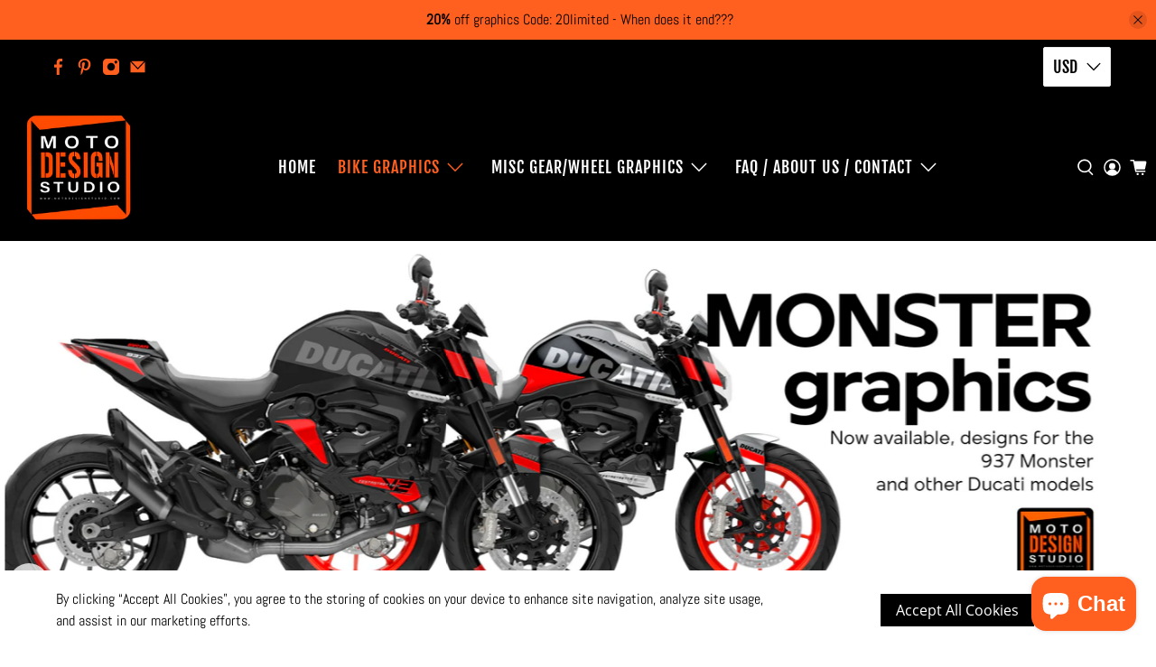

--- FILE ---
content_type: text/html; charset=utf-8
request_url: https://motodesignstudio.com/
body_size: 59136
content:


 <!doctype html>
<html class="no-js no-touch" lang="en">
<head> <meta name="google-site-verification" content="4OmwTBZMy5fcwI9n8v8HWHj2j0Sr1JtUR91Au2oHgUc" />
<!-- "snippets/booster-seo.liquid" was not rendered, the associated app was uninstalled --> <meta name="facebook-domain-verification" content="5eko0zs5qc7zhubaxqsfx7veen0jra" /> <meta charset="utf-8"> <meta http-equiv="cleartype" content="on"> <meta name="robots" content="index,follow"> <meta name="viewport" content="width=device-width,initial-scale=1"> <meta name="theme-color" content="#ffffff"> <link rel="canonical" href="https://motodesignstudio.com/"> <!-- DNS prefetches --> <link rel="dns-prefetch" href="https://cdn.shopify.com"> <link rel="dns-prefetch" href="https://fonts.shopify.com"> <link rel="dns-prefetch" href="https://monorail-edge.shopifysvc.com"> <link rel="dns-prefetch" href="https://ajax.googleapis.com"> <link rel="dns-prefetch" href="https://productreviews.shopifycdn.com"> <!-- Preconnects --> <link rel="preconnect" href="https://cdn.shopify.com" crossorigin> <link rel="preconnect" href="https://fonts.shopify.com" crossorigin> <link rel="preconnect" href="https://monorail-edge.shopifysvc.com"> <link rel="preconnect" href="https://ajax.googleapis.com"> <link rel="preconnect" href="https://productreviews.shopifycdn.com"> <!-- Preloads --> <!-- Preload CSS --> <link rel="preload" href="//motodesignstudio.com/cdn/shop/t/36/assets/fancybox.css?v=30466120580444283401637098308" as="style"> <link rel="preload" href="//motodesignstudio.com/cdn/shop/t/36/assets/styles.css?v=119543830967356788221739910114" as="style"> <!-- Preload JS --> <link rel="preload" href="https://ajax.googleapis.com/ajax/libs/jquery/3.6.0/jquery.min.js" as="script"> <link rel="preload" href="//motodesignstudio.com/cdn/shop/t/36/assets/vendors.js?v=11282825012671617991637098312" as="script"> <link rel="preload" href="//motodesignstudio.com/cdn/shop/t/36/assets/utilities.js?v=177355507157793698841637098312" as="script"> <link rel="preload" href="//motodesignstudio.com/cdn/shop/t/36/assets/app.js?v=69138317467777774141637098345" as="script"> <link rel="preload" href="/services/javascripts/currencies.js" as="script"> <link rel="preload" href="//motodesignstudio.com/cdn/shop/t/36/assets/currencyConversion.js?v=143931053183951866091637098307" as="script"> <!-- CSS for Flex --> <link rel="stylesheet" href="//motodesignstudio.com/cdn/shop/t/36/assets/fancybox.css?v=30466120580444283401637098308"> <link rel="stylesheet" href="//motodesignstudio.com/cdn/shop/t/36/assets/styles.css?v=119543830967356788221739910114"> <script>
    window.Theme = window.Theme || {};
    window.Theme.version = '3.0.0';
    window.Theme.name = 'Flex';</script> <script src="https://ajax.googleapis.com/ajax/libs/jquery/3.6.0/jquery.min.js" defer></script> <script src="//motodesignstudio.com/cdn/shop/t/36/assets/vendors.js?v=11282825012671617991637098312" defer></script> <script src="//motodesignstudio.com/cdn/shop/t/36/assets/utilities.js?v=177355507157793698841637098312" defer></script> <script src="//motodesignstudio.com/cdn/shop/t/36/assets/app.js?v=69138317467777774141637098345" defer></script><script type="text/javascript" src="/services/javascripts/currencies.js"></script> <script src="//motodesignstudio.com/cdn/shop/t/36/assets/currencyConversion.js?v=143931053183951866091637098307" defer></script><script>
    

Shopify = window.Shopify || {};


window.theme = {
  info: {
    name: window.Theme.name,
    version: window.Theme.version
  }
}


Currency = window.Currency || {};
Currency.show_multiple_currencies = true;
Currency.presentment_currency = "USD";
Currency.default_currency = "USD";
Currency.display_format = "money_with_currency_format";
Currency.money_format = "${{amount}} USD";
Currency.money_format_no_currency = "${{amount}}";
Currency.money_format_currency = "${{amount}} USD";
Currency.native_multi_currency = true;
Currency.iso_code = "USD";
Currency.symbol = "$";




Window.theme = {};
Window.theme.allCountryOptionTags = "\u003coption value=\"United States\" data-provinces=\"[[\u0026quot;Alabama\u0026quot;,\u0026quot;Alabama\u0026quot;],[\u0026quot;Alaska\u0026quot;,\u0026quot;Alaska\u0026quot;],[\u0026quot;American Samoa\u0026quot;,\u0026quot;American Samoa\u0026quot;],[\u0026quot;Arizona\u0026quot;,\u0026quot;Arizona\u0026quot;],[\u0026quot;Arkansas\u0026quot;,\u0026quot;Arkansas\u0026quot;],[\u0026quot;Armed Forces Americas\u0026quot;,\u0026quot;Armed Forces Americas\u0026quot;],[\u0026quot;Armed Forces Europe\u0026quot;,\u0026quot;Armed Forces Europe\u0026quot;],[\u0026quot;Armed Forces Pacific\u0026quot;,\u0026quot;Armed Forces Pacific\u0026quot;],[\u0026quot;California\u0026quot;,\u0026quot;California\u0026quot;],[\u0026quot;Colorado\u0026quot;,\u0026quot;Colorado\u0026quot;],[\u0026quot;Connecticut\u0026quot;,\u0026quot;Connecticut\u0026quot;],[\u0026quot;Delaware\u0026quot;,\u0026quot;Delaware\u0026quot;],[\u0026quot;District of Columbia\u0026quot;,\u0026quot;Washington DC\u0026quot;],[\u0026quot;Federated States of Micronesia\u0026quot;,\u0026quot;Micronesia\u0026quot;],[\u0026quot;Florida\u0026quot;,\u0026quot;Florida\u0026quot;],[\u0026quot;Georgia\u0026quot;,\u0026quot;Georgia\u0026quot;],[\u0026quot;Guam\u0026quot;,\u0026quot;Guam\u0026quot;],[\u0026quot;Hawaii\u0026quot;,\u0026quot;Hawaii\u0026quot;],[\u0026quot;Idaho\u0026quot;,\u0026quot;Idaho\u0026quot;],[\u0026quot;Illinois\u0026quot;,\u0026quot;Illinois\u0026quot;],[\u0026quot;Indiana\u0026quot;,\u0026quot;Indiana\u0026quot;],[\u0026quot;Iowa\u0026quot;,\u0026quot;Iowa\u0026quot;],[\u0026quot;Kansas\u0026quot;,\u0026quot;Kansas\u0026quot;],[\u0026quot;Kentucky\u0026quot;,\u0026quot;Kentucky\u0026quot;],[\u0026quot;Louisiana\u0026quot;,\u0026quot;Louisiana\u0026quot;],[\u0026quot;Maine\u0026quot;,\u0026quot;Maine\u0026quot;],[\u0026quot;Marshall Islands\u0026quot;,\u0026quot;Marshall Islands\u0026quot;],[\u0026quot;Maryland\u0026quot;,\u0026quot;Maryland\u0026quot;],[\u0026quot;Massachusetts\u0026quot;,\u0026quot;Massachusetts\u0026quot;],[\u0026quot;Michigan\u0026quot;,\u0026quot;Michigan\u0026quot;],[\u0026quot;Minnesota\u0026quot;,\u0026quot;Minnesota\u0026quot;],[\u0026quot;Mississippi\u0026quot;,\u0026quot;Mississippi\u0026quot;],[\u0026quot;Missouri\u0026quot;,\u0026quot;Missouri\u0026quot;],[\u0026quot;Montana\u0026quot;,\u0026quot;Montana\u0026quot;],[\u0026quot;Nebraska\u0026quot;,\u0026quot;Nebraska\u0026quot;],[\u0026quot;Nevada\u0026quot;,\u0026quot;Nevada\u0026quot;],[\u0026quot;New Hampshire\u0026quot;,\u0026quot;New Hampshire\u0026quot;],[\u0026quot;New Jersey\u0026quot;,\u0026quot;New Jersey\u0026quot;],[\u0026quot;New Mexico\u0026quot;,\u0026quot;New Mexico\u0026quot;],[\u0026quot;New York\u0026quot;,\u0026quot;New York\u0026quot;],[\u0026quot;North Carolina\u0026quot;,\u0026quot;North Carolina\u0026quot;],[\u0026quot;North Dakota\u0026quot;,\u0026quot;North Dakota\u0026quot;],[\u0026quot;Northern Mariana Islands\u0026quot;,\u0026quot;Northern Mariana Islands\u0026quot;],[\u0026quot;Ohio\u0026quot;,\u0026quot;Ohio\u0026quot;],[\u0026quot;Oklahoma\u0026quot;,\u0026quot;Oklahoma\u0026quot;],[\u0026quot;Oregon\u0026quot;,\u0026quot;Oregon\u0026quot;],[\u0026quot;Palau\u0026quot;,\u0026quot;Palau\u0026quot;],[\u0026quot;Pennsylvania\u0026quot;,\u0026quot;Pennsylvania\u0026quot;],[\u0026quot;Puerto Rico\u0026quot;,\u0026quot;Puerto Rico\u0026quot;],[\u0026quot;Rhode Island\u0026quot;,\u0026quot;Rhode Island\u0026quot;],[\u0026quot;South Carolina\u0026quot;,\u0026quot;South Carolina\u0026quot;],[\u0026quot;South Dakota\u0026quot;,\u0026quot;South Dakota\u0026quot;],[\u0026quot;Tennessee\u0026quot;,\u0026quot;Tennessee\u0026quot;],[\u0026quot;Texas\u0026quot;,\u0026quot;Texas\u0026quot;],[\u0026quot;Utah\u0026quot;,\u0026quot;Utah\u0026quot;],[\u0026quot;Vermont\u0026quot;,\u0026quot;Vermont\u0026quot;],[\u0026quot;Virgin Islands\u0026quot;,\u0026quot;U.S. Virgin Islands\u0026quot;],[\u0026quot;Virginia\u0026quot;,\u0026quot;Virginia\u0026quot;],[\u0026quot;Washington\u0026quot;,\u0026quot;Washington\u0026quot;],[\u0026quot;West Virginia\u0026quot;,\u0026quot;West Virginia\u0026quot;],[\u0026quot;Wisconsin\u0026quot;,\u0026quot;Wisconsin\u0026quot;],[\u0026quot;Wyoming\u0026quot;,\u0026quot;Wyoming\u0026quot;]]\"\u003eUnited States\u003c\/option\u003e\n\u003coption value=\"Netherlands\" data-provinces=\"[]\"\u003eNetherlands\u003c\/option\u003e\n\u003coption value=\"Poland\" data-provinces=\"[]\"\u003ePoland\u003c\/option\u003e\n\u003coption value=\"Ireland\" data-provinces=\"[[\u0026quot;Carlow\u0026quot;,\u0026quot;Carlow\u0026quot;],[\u0026quot;Cavan\u0026quot;,\u0026quot;Cavan\u0026quot;],[\u0026quot;Clare\u0026quot;,\u0026quot;Clare\u0026quot;],[\u0026quot;Cork\u0026quot;,\u0026quot;Cork\u0026quot;],[\u0026quot;Donegal\u0026quot;,\u0026quot;Donegal\u0026quot;],[\u0026quot;Dublin\u0026quot;,\u0026quot;Dublin\u0026quot;],[\u0026quot;Galway\u0026quot;,\u0026quot;Galway\u0026quot;],[\u0026quot;Kerry\u0026quot;,\u0026quot;Kerry\u0026quot;],[\u0026quot;Kildare\u0026quot;,\u0026quot;Kildare\u0026quot;],[\u0026quot;Kilkenny\u0026quot;,\u0026quot;Kilkenny\u0026quot;],[\u0026quot;Laois\u0026quot;,\u0026quot;Laois\u0026quot;],[\u0026quot;Leitrim\u0026quot;,\u0026quot;Leitrim\u0026quot;],[\u0026quot;Limerick\u0026quot;,\u0026quot;Limerick\u0026quot;],[\u0026quot;Longford\u0026quot;,\u0026quot;Longford\u0026quot;],[\u0026quot;Louth\u0026quot;,\u0026quot;Louth\u0026quot;],[\u0026quot;Mayo\u0026quot;,\u0026quot;Mayo\u0026quot;],[\u0026quot;Meath\u0026quot;,\u0026quot;Meath\u0026quot;],[\u0026quot;Monaghan\u0026quot;,\u0026quot;Monaghan\u0026quot;],[\u0026quot;Offaly\u0026quot;,\u0026quot;Offaly\u0026quot;],[\u0026quot;Roscommon\u0026quot;,\u0026quot;Roscommon\u0026quot;],[\u0026quot;Sligo\u0026quot;,\u0026quot;Sligo\u0026quot;],[\u0026quot;Tipperary\u0026quot;,\u0026quot;Tipperary\u0026quot;],[\u0026quot;Waterford\u0026quot;,\u0026quot;Waterford\u0026quot;],[\u0026quot;Westmeath\u0026quot;,\u0026quot;Westmeath\u0026quot;],[\u0026quot;Wexford\u0026quot;,\u0026quot;Wexford\u0026quot;],[\u0026quot;Wicklow\u0026quot;,\u0026quot;Wicklow\u0026quot;]]\"\u003eIreland\u003c\/option\u003e\n\u003coption value=\"---\" data-provinces=\"[]\"\u003e---\u003c\/option\u003e\n\u003coption value=\"Afghanistan\" data-provinces=\"[]\"\u003eAfghanistan\u003c\/option\u003e\n\u003coption value=\"Aland Islands\" data-provinces=\"[]\"\u003eÅland Islands\u003c\/option\u003e\n\u003coption value=\"Albania\" data-provinces=\"[]\"\u003eAlbania\u003c\/option\u003e\n\u003coption value=\"Algeria\" data-provinces=\"[]\"\u003eAlgeria\u003c\/option\u003e\n\u003coption value=\"Andorra\" data-provinces=\"[]\"\u003eAndorra\u003c\/option\u003e\n\u003coption value=\"Angola\" data-provinces=\"[]\"\u003eAngola\u003c\/option\u003e\n\u003coption value=\"Anguilla\" data-provinces=\"[]\"\u003eAnguilla\u003c\/option\u003e\n\u003coption value=\"Antigua And Barbuda\" data-provinces=\"[]\"\u003eAntigua \u0026 Barbuda\u003c\/option\u003e\n\u003coption value=\"Argentina\" data-provinces=\"[[\u0026quot;Buenos Aires\u0026quot;,\u0026quot;Buenos Aires Province\u0026quot;],[\u0026quot;Catamarca\u0026quot;,\u0026quot;Catamarca\u0026quot;],[\u0026quot;Chaco\u0026quot;,\u0026quot;Chaco\u0026quot;],[\u0026quot;Chubut\u0026quot;,\u0026quot;Chubut\u0026quot;],[\u0026quot;Ciudad Autónoma de Buenos Aires\u0026quot;,\u0026quot;Buenos Aires (Autonomous City)\u0026quot;],[\u0026quot;Corrientes\u0026quot;,\u0026quot;Corrientes\u0026quot;],[\u0026quot;Córdoba\u0026quot;,\u0026quot;Córdoba\u0026quot;],[\u0026quot;Entre Ríos\u0026quot;,\u0026quot;Entre Ríos\u0026quot;],[\u0026quot;Formosa\u0026quot;,\u0026quot;Formosa\u0026quot;],[\u0026quot;Jujuy\u0026quot;,\u0026quot;Jujuy\u0026quot;],[\u0026quot;La Pampa\u0026quot;,\u0026quot;La Pampa\u0026quot;],[\u0026quot;La Rioja\u0026quot;,\u0026quot;La Rioja\u0026quot;],[\u0026quot;Mendoza\u0026quot;,\u0026quot;Mendoza\u0026quot;],[\u0026quot;Misiones\u0026quot;,\u0026quot;Misiones\u0026quot;],[\u0026quot;Neuquén\u0026quot;,\u0026quot;Neuquén\u0026quot;],[\u0026quot;Río Negro\u0026quot;,\u0026quot;Río Negro\u0026quot;],[\u0026quot;Salta\u0026quot;,\u0026quot;Salta\u0026quot;],[\u0026quot;San Juan\u0026quot;,\u0026quot;San Juan\u0026quot;],[\u0026quot;San Luis\u0026quot;,\u0026quot;San Luis\u0026quot;],[\u0026quot;Santa Cruz\u0026quot;,\u0026quot;Santa Cruz\u0026quot;],[\u0026quot;Santa Fe\u0026quot;,\u0026quot;Santa Fe\u0026quot;],[\u0026quot;Santiago Del Estero\u0026quot;,\u0026quot;Santiago del Estero\u0026quot;],[\u0026quot;Tierra Del Fuego\u0026quot;,\u0026quot;Tierra del Fuego\u0026quot;],[\u0026quot;Tucumán\u0026quot;,\u0026quot;Tucumán\u0026quot;]]\"\u003eArgentina\u003c\/option\u003e\n\u003coption value=\"Armenia\" data-provinces=\"[]\"\u003eArmenia\u003c\/option\u003e\n\u003coption value=\"Aruba\" data-provinces=\"[]\"\u003eAruba\u003c\/option\u003e\n\u003coption value=\"Ascension Island\" data-provinces=\"[]\"\u003eAscension Island\u003c\/option\u003e\n\u003coption value=\"Australia\" data-provinces=\"[[\u0026quot;Australian Capital Territory\u0026quot;,\u0026quot;Australian Capital Territory\u0026quot;],[\u0026quot;New South Wales\u0026quot;,\u0026quot;New South Wales\u0026quot;],[\u0026quot;Northern Territory\u0026quot;,\u0026quot;Northern Territory\u0026quot;],[\u0026quot;Queensland\u0026quot;,\u0026quot;Queensland\u0026quot;],[\u0026quot;South Australia\u0026quot;,\u0026quot;South Australia\u0026quot;],[\u0026quot;Tasmania\u0026quot;,\u0026quot;Tasmania\u0026quot;],[\u0026quot;Victoria\u0026quot;,\u0026quot;Victoria\u0026quot;],[\u0026quot;Western Australia\u0026quot;,\u0026quot;Western Australia\u0026quot;]]\"\u003eAustralia\u003c\/option\u003e\n\u003coption value=\"Austria\" data-provinces=\"[]\"\u003eAustria\u003c\/option\u003e\n\u003coption value=\"Azerbaijan\" data-provinces=\"[]\"\u003eAzerbaijan\u003c\/option\u003e\n\u003coption value=\"Bahamas\" data-provinces=\"[]\"\u003eBahamas\u003c\/option\u003e\n\u003coption value=\"Bahrain\" data-provinces=\"[]\"\u003eBahrain\u003c\/option\u003e\n\u003coption value=\"Bangladesh\" data-provinces=\"[]\"\u003eBangladesh\u003c\/option\u003e\n\u003coption value=\"Barbados\" data-provinces=\"[]\"\u003eBarbados\u003c\/option\u003e\n\u003coption value=\"Belarus\" data-provinces=\"[]\"\u003eBelarus\u003c\/option\u003e\n\u003coption value=\"Belgium\" data-provinces=\"[]\"\u003eBelgium\u003c\/option\u003e\n\u003coption value=\"Belize\" data-provinces=\"[]\"\u003eBelize\u003c\/option\u003e\n\u003coption value=\"Benin\" data-provinces=\"[]\"\u003eBenin\u003c\/option\u003e\n\u003coption value=\"Bermuda\" data-provinces=\"[]\"\u003eBermuda\u003c\/option\u003e\n\u003coption value=\"Bhutan\" data-provinces=\"[]\"\u003eBhutan\u003c\/option\u003e\n\u003coption value=\"Bolivia\" data-provinces=\"[]\"\u003eBolivia\u003c\/option\u003e\n\u003coption value=\"Bosnia And Herzegovina\" data-provinces=\"[]\"\u003eBosnia \u0026 Herzegovina\u003c\/option\u003e\n\u003coption value=\"Botswana\" data-provinces=\"[]\"\u003eBotswana\u003c\/option\u003e\n\u003coption value=\"Brazil\" data-provinces=\"[[\u0026quot;Acre\u0026quot;,\u0026quot;Acre\u0026quot;],[\u0026quot;Alagoas\u0026quot;,\u0026quot;Alagoas\u0026quot;],[\u0026quot;Amapá\u0026quot;,\u0026quot;Amapá\u0026quot;],[\u0026quot;Amazonas\u0026quot;,\u0026quot;Amazonas\u0026quot;],[\u0026quot;Bahia\u0026quot;,\u0026quot;Bahia\u0026quot;],[\u0026quot;Ceará\u0026quot;,\u0026quot;Ceará\u0026quot;],[\u0026quot;Distrito Federal\u0026quot;,\u0026quot;Federal District\u0026quot;],[\u0026quot;Espírito Santo\u0026quot;,\u0026quot;Espírito Santo\u0026quot;],[\u0026quot;Goiás\u0026quot;,\u0026quot;Goiás\u0026quot;],[\u0026quot;Maranhão\u0026quot;,\u0026quot;Maranhão\u0026quot;],[\u0026quot;Mato Grosso\u0026quot;,\u0026quot;Mato Grosso\u0026quot;],[\u0026quot;Mato Grosso do Sul\u0026quot;,\u0026quot;Mato Grosso do Sul\u0026quot;],[\u0026quot;Minas Gerais\u0026quot;,\u0026quot;Minas Gerais\u0026quot;],[\u0026quot;Paraná\u0026quot;,\u0026quot;Paraná\u0026quot;],[\u0026quot;Paraíba\u0026quot;,\u0026quot;Paraíba\u0026quot;],[\u0026quot;Pará\u0026quot;,\u0026quot;Pará\u0026quot;],[\u0026quot;Pernambuco\u0026quot;,\u0026quot;Pernambuco\u0026quot;],[\u0026quot;Piauí\u0026quot;,\u0026quot;Piauí\u0026quot;],[\u0026quot;Rio Grande do Norte\u0026quot;,\u0026quot;Rio Grande do Norte\u0026quot;],[\u0026quot;Rio Grande do Sul\u0026quot;,\u0026quot;Rio Grande do Sul\u0026quot;],[\u0026quot;Rio de Janeiro\u0026quot;,\u0026quot;Rio de Janeiro\u0026quot;],[\u0026quot;Rondônia\u0026quot;,\u0026quot;Rondônia\u0026quot;],[\u0026quot;Roraima\u0026quot;,\u0026quot;Roraima\u0026quot;],[\u0026quot;Santa Catarina\u0026quot;,\u0026quot;Santa Catarina\u0026quot;],[\u0026quot;Sergipe\u0026quot;,\u0026quot;Sergipe\u0026quot;],[\u0026quot;São Paulo\u0026quot;,\u0026quot;São Paulo\u0026quot;],[\u0026quot;Tocantins\u0026quot;,\u0026quot;Tocantins\u0026quot;]]\"\u003eBrazil\u003c\/option\u003e\n\u003coption value=\"British Indian Ocean Territory\" data-provinces=\"[]\"\u003eBritish Indian Ocean Territory\u003c\/option\u003e\n\u003coption value=\"Virgin Islands, British\" data-provinces=\"[]\"\u003eBritish Virgin Islands\u003c\/option\u003e\n\u003coption value=\"Brunei\" data-provinces=\"[]\"\u003eBrunei\u003c\/option\u003e\n\u003coption value=\"Bulgaria\" data-provinces=\"[]\"\u003eBulgaria\u003c\/option\u003e\n\u003coption value=\"Burkina Faso\" data-provinces=\"[]\"\u003eBurkina Faso\u003c\/option\u003e\n\u003coption value=\"Burundi\" data-provinces=\"[]\"\u003eBurundi\u003c\/option\u003e\n\u003coption value=\"Cambodia\" data-provinces=\"[]\"\u003eCambodia\u003c\/option\u003e\n\u003coption value=\"Republic of Cameroon\" data-provinces=\"[]\"\u003eCameroon\u003c\/option\u003e\n\u003coption value=\"Canada\" data-provinces=\"[[\u0026quot;Alberta\u0026quot;,\u0026quot;Alberta\u0026quot;],[\u0026quot;British Columbia\u0026quot;,\u0026quot;British Columbia\u0026quot;],[\u0026quot;Manitoba\u0026quot;,\u0026quot;Manitoba\u0026quot;],[\u0026quot;New Brunswick\u0026quot;,\u0026quot;New Brunswick\u0026quot;],[\u0026quot;Newfoundland and Labrador\u0026quot;,\u0026quot;Newfoundland and Labrador\u0026quot;],[\u0026quot;Northwest Territories\u0026quot;,\u0026quot;Northwest Territories\u0026quot;],[\u0026quot;Nova Scotia\u0026quot;,\u0026quot;Nova Scotia\u0026quot;],[\u0026quot;Nunavut\u0026quot;,\u0026quot;Nunavut\u0026quot;],[\u0026quot;Ontario\u0026quot;,\u0026quot;Ontario\u0026quot;],[\u0026quot;Prince Edward Island\u0026quot;,\u0026quot;Prince Edward Island\u0026quot;],[\u0026quot;Quebec\u0026quot;,\u0026quot;Quebec\u0026quot;],[\u0026quot;Saskatchewan\u0026quot;,\u0026quot;Saskatchewan\u0026quot;],[\u0026quot;Yukon\u0026quot;,\u0026quot;Yukon\u0026quot;]]\"\u003eCanada\u003c\/option\u003e\n\u003coption value=\"Cape Verde\" data-provinces=\"[]\"\u003eCape Verde\u003c\/option\u003e\n\u003coption value=\"Caribbean Netherlands\" data-provinces=\"[]\"\u003eCaribbean Netherlands\u003c\/option\u003e\n\u003coption value=\"Cayman Islands\" data-provinces=\"[]\"\u003eCayman Islands\u003c\/option\u003e\n\u003coption value=\"Central African Republic\" data-provinces=\"[]\"\u003eCentral African Republic\u003c\/option\u003e\n\u003coption value=\"Chad\" data-provinces=\"[]\"\u003eChad\u003c\/option\u003e\n\u003coption value=\"Chile\" data-provinces=\"[[\u0026quot;Antofagasta\u0026quot;,\u0026quot;Antofagasta\u0026quot;],[\u0026quot;Araucanía\u0026quot;,\u0026quot;Araucanía\u0026quot;],[\u0026quot;Arica and Parinacota\u0026quot;,\u0026quot;Arica y Parinacota\u0026quot;],[\u0026quot;Atacama\u0026quot;,\u0026quot;Atacama\u0026quot;],[\u0026quot;Aysén\u0026quot;,\u0026quot;Aysén\u0026quot;],[\u0026quot;Biobío\u0026quot;,\u0026quot;Bío Bío\u0026quot;],[\u0026quot;Coquimbo\u0026quot;,\u0026quot;Coquimbo\u0026quot;],[\u0026quot;Los Lagos\u0026quot;,\u0026quot;Los Lagos\u0026quot;],[\u0026quot;Los Ríos\u0026quot;,\u0026quot;Los Ríos\u0026quot;],[\u0026quot;Magallanes\u0026quot;,\u0026quot;Magallanes Region\u0026quot;],[\u0026quot;Maule\u0026quot;,\u0026quot;Maule\u0026quot;],[\u0026quot;O\u0026#39;Higgins\u0026quot;,\u0026quot;Libertador General Bernardo O’Higgins\u0026quot;],[\u0026quot;Santiago\u0026quot;,\u0026quot;Santiago Metropolitan\u0026quot;],[\u0026quot;Tarapacá\u0026quot;,\u0026quot;Tarapacá\u0026quot;],[\u0026quot;Valparaíso\u0026quot;,\u0026quot;Valparaíso\u0026quot;],[\u0026quot;Ñuble\u0026quot;,\u0026quot;Ñuble\u0026quot;]]\"\u003eChile\u003c\/option\u003e\n\u003coption value=\"China\" data-provinces=\"[[\u0026quot;Anhui\u0026quot;,\u0026quot;Anhui\u0026quot;],[\u0026quot;Beijing\u0026quot;,\u0026quot;Beijing\u0026quot;],[\u0026quot;Chongqing\u0026quot;,\u0026quot;Chongqing\u0026quot;],[\u0026quot;Fujian\u0026quot;,\u0026quot;Fujian\u0026quot;],[\u0026quot;Gansu\u0026quot;,\u0026quot;Gansu\u0026quot;],[\u0026quot;Guangdong\u0026quot;,\u0026quot;Guangdong\u0026quot;],[\u0026quot;Guangxi\u0026quot;,\u0026quot;Guangxi\u0026quot;],[\u0026quot;Guizhou\u0026quot;,\u0026quot;Guizhou\u0026quot;],[\u0026quot;Hainan\u0026quot;,\u0026quot;Hainan\u0026quot;],[\u0026quot;Hebei\u0026quot;,\u0026quot;Hebei\u0026quot;],[\u0026quot;Heilongjiang\u0026quot;,\u0026quot;Heilongjiang\u0026quot;],[\u0026quot;Henan\u0026quot;,\u0026quot;Henan\u0026quot;],[\u0026quot;Hubei\u0026quot;,\u0026quot;Hubei\u0026quot;],[\u0026quot;Hunan\u0026quot;,\u0026quot;Hunan\u0026quot;],[\u0026quot;Inner Mongolia\u0026quot;,\u0026quot;Inner Mongolia\u0026quot;],[\u0026quot;Jiangsu\u0026quot;,\u0026quot;Jiangsu\u0026quot;],[\u0026quot;Jiangxi\u0026quot;,\u0026quot;Jiangxi\u0026quot;],[\u0026quot;Jilin\u0026quot;,\u0026quot;Jilin\u0026quot;],[\u0026quot;Liaoning\u0026quot;,\u0026quot;Liaoning\u0026quot;],[\u0026quot;Ningxia\u0026quot;,\u0026quot;Ningxia\u0026quot;],[\u0026quot;Qinghai\u0026quot;,\u0026quot;Qinghai\u0026quot;],[\u0026quot;Shaanxi\u0026quot;,\u0026quot;Shaanxi\u0026quot;],[\u0026quot;Shandong\u0026quot;,\u0026quot;Shandong\u0026quot;],[\u0026quot;Shanghai\u0026quot;,\u0026quot;Shanghai\u0026quot;],[\u0026quot;Shanxi\u0026quot;,\u0026quot;Shanxi\u0026quot;],[\u0026quot;Sichuan\u0026quot;,\u0026quot;Sichuan\u0026quot;],[\u0026quot;Tianjin\u0026quot;,\u0026quot;Tianjin\u0026quot;],[\u0026quot;Xinjiang\u0026quot;,\u0026quot;Xinjiang\u0026quot;],[\u0026quot;Xizang\u0026quot;,\u0026quot;Tibet\u0026quot;],[\u0026quot;Yunnan\u0026quot;,\u0026quot;Yunnan\u0026quot;],[\u0026quot;Zhejiang\u0026quot;,\u0026quot;Zhejiang\u0026quot;]]\"\u003eChina\u003c\/option\u003e\n\u003coption value=\"Christmas Island\" data-provinces=\"[]\"\u003eChristmas Island\u003c\/option\u003e\n\u003coption value=\"Cocos (Keeling) Islands\" data-provinces=\"[]\"\u003eCocos (Keeling) Islands\u003c\/option\u003e\n\u003coption value=\"Colombia\" data-provinces=\"[[\u0026quot;Amazonas\u0026quot;,\u0026quot;Amazonas\u0026quot;],[\u0026quot;Antioquia\u0026quot;,\u0026quot;Antioquia\u0026quot;],[\u0026quot;Arauca\u0026quot;,\u0026quot;Arauca\u0026quot;],[\u0026quot;Atlántico\u0026quot;,\u0026quot;Atlántico\u0026quot;],[\u0026quot;Bogotá, D.C.\u0026quot;,\u0026quot;Capital District\u0026quot;],[\u0026quot;Bolívar\u0026quot;,\u0026quot;Bolívar\u0026quot;],[\u0026quot;Boyacá\u0026quot;,\u0026quot;Boyacá\u0026quot;],[\u0026quot;Caldas\u0026quot;,\u0026quot;Caldas\u0026quot;],[\u0026quot;Caquetá\u0026quot;,\u0026quot;Caquetá\u0026quot;],[\u0026quot;Casanare\u0026quot;,\u0026quot;Casanare\u0026quot;],[\u0026quot;Cauca\u0026quot;,\u0026quot;Cauca\u0026quot;],[\u0026quot;Cesar\u0026quot;,\u0026quot;Cesar\u0026quot;],[\u0026quot;Chocó\u0026quot;,\u0026quot;Chocó\u0026quot;],[\u0026quot;Cundinamarca\u0026quot;,\u0026quot;Cundinamarca\u0026quot;],[\u0026quot;Córdoba\u0026quot;,\u0026quot;Córdoba\u0026quot;],[\u0026quot;Guainía\u0026quot;,\u0026quot;Guainía\u0026quot;],[\u0026quot;Guaviare\u0026quot;,\u0026quot;Guaviare\u0026quot;],[\u0026quot;Huila\u0026quot;,\u0026quot;Huila\u0026quot;],[\u0026quot;La Guajira\u0026quot;,\u0026quot;La Guajira\u0026quot;],[\u0026quot;Magdalena\u0026quot;,\u0026quot;Magdalena\u0026quot;],[\u0026quot;Meta\u0026quot;,\u0026quot;Meta\u0026quot;],[\u0026quot;Nariño\u0026quot;,\u0026quot;Nariño\u0026quot;],[\u0026quot;Norte de Santander\u0026quot;,\u0026quot;Norte de Santander\u0026quot;],[\u0026quot;Putumayo\u0026quot;,\u0026quot;Putumayo\u0026quot;],[\u0026quot;Quindío\u0026quot;,\u0026quot;Quindío\u0026quot;],[\u0026quot;Risaralda\u0026quot;,\u0026quot;Risaralda\u0026quot;],[\u0026quot;San Andrés, Providencia y Santa Catalina\u0026quot;,\u0026quot;San Andrés \\u0026 Providencia\u0026quot;],[\u0026quot;Santander\u0026quot;,\u0026quot;Santander\u0026quot;],[\u0026quot;Sucre\u0026quot;,\u0026quot;Sucre\u0026quot;],[\u0026quot;Tolima\u0026quot;,\u0026quot;Tolima\u0026quot;],[\u0026quot;Valle del Cauca\u0026quot;,\u0026quot;Valle del Cauca\u0026quot;],[\u0026quot;Vaupés\u0026quot;,\u0026quot;Vaupés\u0026quot;],[\u0026quot;Vichada\u0026quot;,\u0026quot;Vichada\u0026quot;]]\"\u003eColombia\u003c\/option\u003e\n\u003coption value=\"Comoros\" data-provinces=\"[]\"\u003eComoros\u003c\/option\u003e\n\u003coption value=\"Congo\" data-provinces=\"[]\"\u003eCongo - Brazzaville\u003c\/option\u003e\n\u003coption value=\"Congo, The Democratic Republic Of The\" data-provinces=\"[]\"\u003eCongo - Kinshasa\u003c\/option\u003e\n\u003coption value=\"Cook Islands\" data-provinces=\"[]\"\u003eCook Islands\u003c\/option\u003e\n\u003coption value=\"Costa Rica\" data-provinces=\"[[\u0026quot;Alajuela\u0026quot;,\u0026quot;Alajuela\u0026quot;],[\u0026quot;Cartago\u0026quot;,\u0026quot;Cartago\u0026quot;],[\u0026quot;Guanacaste\u0026quot;,\u0026quot;Guanacaste\u0026quot;],[\u0026quot;Heredia\u0026quot;,\u0026quot;Heredia\u0026quot;],[\u0026quot;Limón\u0026quot;,\u0026quot;Limón\u0026quot;],[\u0026quot;Puntarenas\u0026quot;,\u0026quot;Puntarenas\u0026quot;],[\u0026quot;San José\u0026quot;,\u0026quot;San José\u0026quot;]]\"\u003eCosta Rica\u003c\/option\u003e\n\u003coption value=\"Croatia\" data-provinces=\"[]\"\u003eCroatia\u003c\/option\u003e\n\u003coption value=\"Curaçao\" data-provinces=\"[]\"\u003eCuraçao\u003c\/option\u003e\n\u003coption value=\"Cyprus\" data-provinces=\"[]\"\u003eCyprus\u003c\/option\u003e\n\u003coption value=\"Czech Republic\" data-provinces=\"[]\"\u003eCzechia\u003c\/option\u003e\n\u003coption value=\"Côte d'Ivoire\" data-provinces=\"[]\"\u003eCôte d’Ivoire\u003c\/option\u003e\n\u003coption value=\"Denmark\" data-provinces=\"[]\"\u003eDenmark\u003c\/option\u003e\n\u003coption value=\"Djibouti\" data-provinces=\"[]\"\u003eDjibouti\u003c\/option\u003e\n\u003coption value=\"Dominica\" data-provinces=\"[]\"\u003eDominica\u003c\/option\u003e\n\u003coption value=\"Dominican Republic\" data-provinces=\"[]\"\u003eDominican Republic\u003c\/option\u003e\n\u003coption value=\"Ecuador\" data-provinces=\"[]\"\u003eEcuador\u003c\/option\u003e\n\u003coption value=\"Egypt\" data-provinces=\"[[\u0026quot;6th of October\u0026quot;,\u0026quot;6th of October\u0026quot;],[\u0026quot;Al Sharqia\u0026quot;,\u0026quot;Al Sharqia\u0026quot;],[\u0026quot;Alexandria\u0026quot;,\u0026quot;Alexandria\u0026quot;],[\u0026quot;Aswan\u0026quot;,\u0026quot;Aswan\u0026quot;],[\u0026quot;Asyut\u0026quot;,\u0026quot;Asyut\u0026quot;],[\u0026quot;Beheira\u0026quot;,\u0026quot;Beheira\u0026quot;],[\u0026quot;Beni Suef\u0026quot;,\u0026quot;Beni Suef\u0026quot;],[\u0026quot;Cairo\u0026quot;,\u0026quot;Cairo\u0026quot;],[\u0026quot;Dakahlia\u0026quot;,\u0026quot;Dakahlia\u0026quot;],[\u0026quot;Damietta\u0026quot;,\u0026quot;Damietta\u0026quot;],[\u0026quot;Faiyum\u0026quot;,\u0026quot;Faiyum\u0026quot;],[\u0026quot;Gharbia\u0026quot;,\u0026quot;Gharbia\u0026quot;],[\u0026quot;Giza\u0026quot;,\u0026quot;Giza\u0026quot;],[\u0026quot;Helwan\u0026quot;,\u0026quot;Helwan\u0026quot;],[\u0026quot;Ismailia\u0026quot;,\u0026quot;Ismailia\u0026quot;],[\u0026quot;Kafr el-Sheikh\u0026quot;,\u0026quot;Kafr el-Sheikh\u0026quot;],[\u0026quot;Luxor\u0026quot;,\u0026quot;Luxor\u0026quot;],[\u0026quot;Matrouh\u0026quot;,\u0026quot;Matrouh\u0026quot;],[\u0026quot;Minya\u0026quot;,\u0026quot;Minya\u0026quot;],[\u0026quot;Monufia\u0026quot;,\u0026quot;Monufia\u0026quot;],[\u0026quot;New Valley\u0026quot;,\u0026quot;New Valley\u0026quot;],[\u0026quot;North Sinai\u0026quot;,\u0026quot;North Sinai\u0026quot;],[\u0026quot;Port Said\u0026quot;,\u0026quot;Port Said\u0026quot;],[\u0026quot;Qalyubia\u0026quot;,\u0026quot;Qalyubia\u0026quot;],[\u0026quot;Qena\u0026quot;,\u0026quot;Qena\u0026quot;],[\u0026quot;Red Sea\u0026quot;,\u0026quot;Red Sea\u0026quot;],[\u0026quot;Sohag\u0026quot;,\u0026quot;Sohag\u0026quot;],[\u0026quot;South Sinai\u0026quot;,\u0026quot;South Sinai\u0026quot;],[\u0026quot;Suez\u0026quot;,\u0026quot;Suez\u0026quot;]]\"\u003eEgypt\u003c\/option\u003e\n\u003coption value=\"El Salvador\" data-provinces=\"[[\u0026quot;Ahuachapán\u0026quot;,\u0026quot;Ahuachapán\u0026quot;],[\u0026quot;Cabañas\u0026quot;,\u0026quot;Cabañas\u0026quot;],[\u0026quot;Chalatenango\u0026quot;,\u0026quot;Chalatenango\u0026quot;],[\u0026quot;Cuscatlán\u0026quot;,\u0026quot;Cuscatlán\u0026quot;],[\u0026quot;La Libertad\u0026quot;,\u0026quot;La Libertad\u0026quot;],[\u0026quot;La Paz\u0026quot;,\u0026quot;La Paz\u0026quot;],[\u0026quot;La Unión\u0026quot;,\u0026quot;La Unión\u0026quot;],[\u0026quot;Morazán\u0026quot;,\u0026quot;Morazán\u0026quot;],[\u0026quot;San Miguel\u0026quot;,\u0026quot;San Miguel\u0026quot;],[\u0026quot;San Salvador\u0026quot;,\u0026quot;San Salvador\u0026quot;],[\u0026quot;San Vicente\u0026quot;,\u0026quot;San Vicente\u0026quot;],[\u0026quot;Santa Ana\u0026quot;,\u0026quot;Santa Ana\u0026quot;],[\u0026quot;Sonsonate\u0026quot;,\u0026quot;Sonsonate\u0026quot;],[\u0026quot;Usulután\u0026quot;,\u0026quot;Usulután\u0026quot;]]\"\u003eEl Salvador\u003c\/option\u003e\n\u003coption value=\"Equatorial Guinea\" data-provinces=\"[]\"\u003eEquatorial Guinea\u003c\/option\u003e\n\u003coption value=\"Eritrea\" data-provinces=\"[]\"\u003eEritrea\u003c\/option\u003e\n\u003coption value=\"Estonia\" data-provinces=\"[]\"\u003eEstonia\u003c\/option\u003e\n\u003coption value=\"Eswatini\" data-provinces=\"[]\"\u003eEswatini\u003c\/option\u003e\n\u003coption value=\"Ethiopia\" data-provinces=\"[]\"\u003eEthiopia\u003c\/option\u003e\n\u003coption value=\"Falkland Islands (Malvinas)\" data-provinces=\"[]\"\u003eFalkland Islands\u003c\/option\u003e\n\u003coption value=\"Faroe Islands\" data-provinces=\"[]\"\u003eFaroe Islands\u003c\/option\u003e\n\u003coption value=\"Fiji\" data-provinces=\"[]\"\u003eFiji\u003c\/option\u003e\n\u003coption value=\"Finland\" data-provinces=\"[]\"\u003eFinland\u003c\/option\u003e\n\u003coption value=\"France\" data-provinces=\"[]\"\u003eFrance\u003c\/option\u003e\n\u003coption value=\"French Guiana\" data-provinces=\"[]\"\u003eFrench Guiana\u003c\/option\u003e\n\u003coption value=\"French Polynesia\" data-provinces=\"[]\"\u003eFrench Polynesia\u003c\/option\u003e\n\u003coption value=\"French Southern Territories\" data-provinces=\"[]\"\u003eFrench Southern Territories\u003c\/option\u003e\n\u003coption value=\"Gabon\" data-provinces=\"[]\"\u003eGabon\u003c\/option\u003e\n\u003coption value=\"Gambia\" data-provinces=\"[]\"\u003eGambia\u003c\/option\u003e\n\u003coption value=\"Georgia\" data-provinces=\"[]\"\u003eGeorgia\u003c\/option\u003e\n\u003coption value=\"Germany\" data-provinces=\"[]\"\u003eGermany\u003c\/option\u003e\n\u003coption value=\"Ghana\" data-provinces=\"[]\"\u003eGhana\u003c\/option\u003e\n\u003coption value=\"Gibraltar\" data-provinces=\"[]\"\u003eGibraltar\u003c\/option\u003e\n\u003coption value=\"Greece\" data-provinces=\"[]\"\u003eGreece\u003c\/option\u003e\n\u003coption value=\"Greenland\" data-provinces=\"[]\"\u003eGreenland\u003c\/option\u003e\n\u003coption value=\"Grenada\" data-provinces=\"[]\"\u003eGrenada\u003c\/option\u003e\n\u003coption value=\"Guadeloupe\" data-provinces=\"[]\"\u003eGuadeloupe\u003c\/option\u003e\n\u003coption value=\"Guatemala\" data-provinces=\"[[\u0026quot;Alta Verapaz\u0026quot;,\u0026quot;Alta Verapaz\u0026quot;],[\u0026quot;Baja Verapaz\u0026quot;,\u0026quot;Baja Verapaz\u0026quot;],[\u0026quot;Chimaltenango\u0026quot;,\u0026quot;Chimaltenango\u0026quot;],[\u0026quot;Chiquimula\u0026quot;,\u0026quot;Chiquimula\u0026quot;],[\u0026quot;El Progreso\u0026quot;,\u0026quot;El Progreso\u0026quot;],[\u0026quot;Escuintla\u0026quot;,\u0026quot;Escuintla\u0026quot;],[\u0026quot;Guatemala\u0026quot;,\u0026quot;Guatemala\u0026quot;],[\u0026quot;Huehuetenango\u0026quot;,\u0026quot;Huehuetenango\u0026quot;],[\u0026quot;Izabal\u0026quot;,\u0026quot;Izabal\u0026quot;],[\u0026quot;Jalapa\u0026quot;,\u0026quot;Jalapa\u0026quot;],[\u0026quot;Jutiapa\u0026quot;,\u0026quot;Jutiapa\u0026quot;],[\u0026quot;Petén\u0026quot;,\u0026quot;Petén\u0026quot;],[\u0026quot;Quetzaltenango\u0026quot;,\u0026quot;Quetzaltenango\u0026quot;],[\u0026quot;Quiché\u0026quot;,\u0026quot;Quiché\u0026quot;],[\u0026quot;Retalhuleu\u0026quot;,\u0026quot;Retalhuleu\u0026quot;],[\u0026quot;Sacatepéquez\u0026quot;,\u0026quot;Sacatepéquez\u0026quot;],[\u0026quot;San Marcos\u0026quot;,\u0026quot;San Marcos\u0026quot;],[\u0026quot;Santa Rosa\u0026quot;,\u0026quot;Santa Rosa\u0026quot;],[\u0026quot;Sololá\u0026quot;,\u0026quot;Sololá\u0026quot;],[\u0026quot;Suchitepéquez\u0026quot;,\u0026quot;Suchitepéquez\u0026quot;],[\u0026quot;Totonicapán\u0026quot;,\u0026quot;Totonicapán\u0026quot;],[\u0026quot;Zacapa\u0026quot;,\u0026quot;Zacapa\u0026quot;]]\"\u003eGuatemala\u003c\/option\u003e\n\u003coption value=\"Guernsey\" data-provinces=\"[]\"\u003eGuernsey\u003c\/option\u003e\n\u003coption value=\"Guinea\" data-provinces=\"[]\"\u003eGuinea\u003c\/option\u003e\n\u003coption value=\"Guinea Bissau\" data-provinces=\"[]\"\u003eGuinea-Bissau\u003c\/option\u003e\n\u003coption value=\"Guyana\" data-provinces=\"[]\"\u003eGuyana\u003c\/option\u003e\n\u003coption value=\"Haiti\" data-provinces=\"[]\"\u003eHaiti\u003c\/option\u003e\n\u003coption value=\"Honduras\" data-provinces=\"[]\"\u003eHonduras\u003c\/option\u003e\n\u003coption value=\"Hong Kong\" data-provinces=\"[[\u0026quot;Hong Kong Island\u0026quot;,\u0026quot;Hong Kong Island\u0026quot;],[\u0026quot;Kowloon\u0026quot;,\u0026quot;Kowloon\u0026quot;],[\u0026quot;New Territories\u0026quot;,\u0026quot;New Territories\u0026quot;]]\"\u003eHong Kong SAR\u003c\/option\u003e\n\u003coption value=\"Hungary\" data-provinces=\"[]\"\u003eHungary\u003c\/option\u003e\n\u003coption value=\"Iceland\" data-provinces=\"[]\"\u003eIceland\u003c\/option\u003e\n\u003coption value=\"India\" data-provinces=\"[[\u0026quot;Andaman and Nicobar Islands\u0026quot;,\u0026quot;Andaman and Nicobar Islands\u0026quot;],[\u0026quot;Andhra Pradesh\u0026quot;,\u0026quot;Andhra Pradesh\u0026quot;],[\u0026quot;Arunachal Pradesh\u0026quot;,\u0026quot;Arunachal Pradesh\u0026quot;],[\u0026quot;Assam\u0026quot;,\u0026quot;Assam\u0026quot;],[\u0026quot;Bihar\u0026quot;,\u0026quot;Bihar\u0026quot;],[\u0026quot;Chandigarh\u0026quot;,\u0026quot;Chandigarh\u0026quot;],[\u0026quot;Chhattisgarh\u0026quot;,\u0026quot;Chhattisgarh\u0026quot;],[\u0026quot;Dadra and Nagar Haveli\u0026quot;,\u0026quot;Dadra and Nagar Haveli\u0026quot;],[\u0026quot;Daman and Diu\u0026quot;,\u0026quot;Daman and Diu\u0026quot;],[\u0026quot;Delhi\u0026quot;,\u0026quot;Delhi\u0026quot;],[\u0026quot;Goa\u0026quot;,\u0026quot;Goa\u0026quot;],[\u0026quot;Gujarat\u0026quot;,\u0026quot;Gujarat\u0026quot;],[\u0026quot;Haryana\u0026quot;,\u0026quot;Haryana\u0026quot;],[\u0026quot;Himachal Pradesh\u0026quot;,\u0026quot;Himachal Pradesh\u0026quot;],[\u0026quot;Jammu and Kashmir\u0026quot;,\u0026quot;Jammu and Kashmir\u0026quot;],[\u0026quot;Jharkhand\u0026quot;,\u0026quot;Jharkhand\u0026quot;],[\u0026quot;Karnataka\u0026quot;,\u0026quot;Karnataka\u0026quot;],[\u0026quot;Kerala\u0026quot;,\u0026quot;Kerala\u0026quot;],[\u0026quot;Ladakh\u0026quot;,\u0026quot;Ladakh\u0026quot;],[\u0026quot;Lakshadweep\u0026quot;,\u0026quot;Lakshadweep\u0026quot;],[\u0026quot;Madhya Pradesh\u0026quot;,\u0026quot;Madhya Pradesh\u0026quot;],[\u0026quot;Maharashtra\u0026quot;,\u0026quot;Maharashtra\u0026quot;],[\u0026quot;Manipur\u0026quot;,\u0026quot;Manipur\u0026quot;],[\u0026quot;Meghalaya\u0026quot;,\u0026quot;Meghalaya\u0026quot;],[\u0026quot;Mizoram\u0026quot;,\u0026quot;Mizoram\u0026quot;],[\u0026quot;Nagaland\u0026quot;,\u0026quot;Nagaland\u0026quot;],[\u0026quot;Odisha\u0026quot;,\u0026quot;Odisha\u0026quot;],[\u0026quot;Puducherry\u0026quot;,\u0026quot;Puducherry\u0026quot;],[\u0026quot;Punjab\u0026quot;,\u0026quot;Punjab\u0026quot;],[\u0026quot;Rajasthan\u0026quot;,\u0026quot;Rajasthan\u0026quot;],[\u0026quot;Sikkim\u0026quot;,\u0026quot;Sikkim\u0026quot;],[\u0026quot;Tamil Nadu\u0026quot;,\u0026quot;Tamil Nadu\u0026quot;],[\u0026quot;Telangana\u0026quot;,\u0026quot;Telangana\u0026quot;],[\u0026quot;Tripura\u0026quot;,\u0026quot;Tripura\u0026quot;],[\u0026quot;Uttar Pradesh\u0026quot;,\u0026quot;Uttar Pradesh\u0026quot;],[\u0026quot;Uttarakhand\u0026quot;,\u0026quot;Uttarakhand\u0026quot;],[\u0026quot;West Bengal\u0026quot;,\u0026quot;West Bengal\u0026quot;]]\"\u003eIndia\u003c\/option\u003e\n\u003coption value=\"Indonesia\" data-provinces=\"[[\u0026quot;Aceh\u0026quot;,\u0026quot;Aceh\u0026quot;],[\u0026quot;Bali\u0026quot;,\u0026quot;Bali\u0026quot;],[\u0026quot;Bangka Belitung\u0026quot;,\u0026quot;Bangka–Belitung Islands\u0026quot;],[\u0026quot;Banten\u0026quot;,\u0026quot;Banten\u0026quot;],[\u0026quot;Bengkulu\u0026quot;,\u0026quot;Bengkulu\u0026quot;],[\u0026quot;Gorontalo\u0026quot;,\u0026quot;Gorontalo\u0026quot;],[\u0026quot;Jakarta\u0026quot;,\u0026quot;Jakarta\u0026quot;],[\u0026quot;Jambi\u0026quot;,\u0026quot;Jambi\u0026quot;],[\u0026quot;Jawa Barat\u0026quot;,\u0026quot;West Java\u0026quot;],[\u0026quot;Jawa Tengah\u0026quot;,\u0026quot;Central Java\u0026quot;],[\u0026quot;Jawa Timur\u0026quot;,\u0026quot;East Java\u0026quot;],[\u0026quot;Kalimantan Barat\u0026quot;,\u0026quot;West Kalimantan\u0026quot;],[\u0026quot;Kalimantan Selatan\u0026quot;,\u0026quot;South Kalimantan\u0026quot;],[\u0026quot;Kalimantan Tengah\u0026quot;,\u0026quot;Central Kalimantan\u0026quot;],[\u0026quot;Kalimantan Timur\u0026quot;,\u0026quot;East Kalimantan\u0026quot;],[\u0026quot;Kalimantan Utara\u0026quot;,\u0026quot;North Kalimantan\u0026quot;],[\u0026quot;Kepulauan Riau\u0026quot;,\u0026quot;Riau Islands\u0026quot;],[\u0026quot;Lampung\u0026quot;,\u0026quot;Lampung\u0026quot;],[\u0026quot;Maluku\u0026quot;,\u0026quot;Maluku\u0026quot;],[\u0026quot;Maluku Utara\u0026quot;,\u0026quot;North Maluku\u0026quot;],[\u0026quot;North Sumatra\u0026quot;,\u0026quot;North Sumatra\u0026quot;],[\u0026quot;Nusa Tenggara Barat\u0026quot;,\u0026quot;West Nusa Tenggara\u0026quot;],[\u0026quot;Nusa Tenggara Timur\u0026quot;,\u0026quot;East Nusa Tenggara\u0026quot;],[\u0026quot;Papua\u0026quot;,\u0026quot;Papua\u0026quot;],[\u0026quot;Papua Barat\u0026quot;,\u0026quot;West Papua\u0026quot;],[\u0026quot;Riau\u0026quot;,\u0026quot;Riau\u0026quot;],[\u0026quot;South Sumatra\u0026quot;,\u0026quot;South Sumatra\u0026quot;],[\u0026quot;Sulawesi Barat\u0026quot;,\u0026quot;West Sulawesi\u0026quot;],[\u0026quot;Sulawesi Selatan\u0026quot;,\u0026quot;South Sulawesi\u0026quot;],[\u0026quot;Sulawesi Tengah\u0026quot;,\u0026quot;Central Sulawesi\u0026quot;],[\u0026quot;Sulawesi Tenggara\u0026quot;,\u0026quot;Southeast Sulawesi\u0026quot;],[\u0026quot;Sulawesi Utara\u0026quot;,\u0026quot;North Sulawesi\u0026quot;],[\u0026quot;West Sumatra\u0026quot;,\u0026quot;West Sumatra\u0026quot;],[\u0026quot;Yogyakarta\u0026quot;,\u0026quot;Yogyakarta\u0026quot;]]\"\u003eIndonesia\u003c\/option\u003e\n\u003coption value=\"Iraq\" data-provinces=\"[]\"\u003eIraq\u003c\/option\u003e\n\u003coption value=\"Ireland\" data-provinces=\"[[\u0026quot;Carlow\u0026quot;,\u0026quot;Carlow\u0026quot;],[\u0026quot;Cavan\u0026quot;,\u0026quot;Cavan\u0026quot;],[\u0026quot;Clare\u0026quot;,\u0026quot;Clare\u0026quot;],[\u0026quot;Cork\u0026quot;,\u0026quot;Cork\u0026quot;],[\u0026quot;Donegal\u0026quot;,\u0026quot;Donegal\u0026quot;],[\u0026quot;Dublin\u0026quot;,\u0026quot;Dublin\u0026quot;],[\u0026quot;Galway\u0026quot;,\u0026quot;Galway\u0026quot;],[\u0026quot;Kerry\u0026quot;,\u0026quot;Kerry\u0026quot;],[\u0026quot;Kildare\u0026quot;,\u0026quot;Kildare\u0026quot;],[\u0026quot;Kilkenny\u0026quot;,\u0026quot;Kilkenny\u0026quot;],[\u0026quot;Laois\u0026quot;,\u0026quot;Laois\u0026quot;],[\u0026quot;Leitrim\u0026quot;,\u0026quot;Leitrim\u0026quot;],[\u0026quot;Limerick\u0026quot;,\u0026quot;Limerick\u0026quot;],[\u0026quot;Longford\u0026quot;,\u0026quot;Longford\u0026quot;],[\u0026quot;Louth\u0026quot;,\u0026quot;Louth\u0026quot;],[\u0026quot;Mayo\u0026quot;,\u0026quot;Mayo\u0026quot;],[\u0026quot;Meath\u0026quot;,\u0026quot;Meath\u0026quot;],[\u0026quot;Monaghan\u0026quot;,\u0026quot;Monaghan\u0026quot;],[\u0026quot;Offaly\u0026quot;,\u0026quot;Offaly\u0026quot;],[\u0026quot;Roscommon\u0026quot;,\u0026quot;Roscommon\u0026quot;],[\u0026quot;Sligo\u0026quot;,\u0026quot;Sligo\u0026quot;],[\u0026quot;Tipperary\u0026quot;,\u0026quot;Tipperary\u0026quot;],[\u0026quot;Waterford\u0026quot;,\u0026quot;Waterford\u0026quot;],[\u0026quot;Westmeath\u0026quot;,\u0026quot;Westmeath\u0026quot;],[\u0026quot;Wexford\u0026quot;,\u0026quot;Wexford\u0026quot;],[\u0026quot;Wicklow\u0026quot;,\u0026quot;Wicklow\u0026quot;]]\"\u003eIreland\u003c\/option\u003e\n\u003coption value=\"Isle Of Man\" data-provinces=\"[]\"\u003eIsle of Man\u003c\/option\u003e\n\u003coption value=\"Israel\" data-provinces=\"[]\"\u003eIsrael\u003c\/option\u003e\n\u003coption value=\"Italy\" data-provinces=\"[[\u0026quot;Agrigento\u0026quot;,\u0026quot;Agrigento\u0026quot;],[\u0026quot;Alessandria\u0026quot;,\u0026quot;Alessandria\u0026quot;],[\u0026quot;Ancona\u0026quot;,\u0026quot;Ancona\u0026quot;],[\u0026quot;Aosta\u0026quot;,\u0026quot;Aosta Valley\u0026quot;],[\u0026quot;Arezzo\u0026quot;,\u0026quot;Arezzo\u0026quot;],[\u0026quot;Ascoli Piceno\u0026quot;,\u0026quot;Ascoli Piceno\u0026quot;],[\u0026quot;Asti\u0026quot;,\u0026quot;Asti\u0026quot;],[\u0026quot;Avellino\u0026quot;,\u0026quot;Avellino\u0026quot;],[\u0026quot;Bari\u0026quot;,\u0026quot;Bari\u0026quot;],[\u0026quot;Barletta-Andria-Trani\u0026quot;,\u0026quot;Barletta-Andria-Trani\u0026quot;],[\u0026quot;Belluno\u0026quot;,\u0026quot;Belluno\u0026quot;],[\u0026quot;Benevento\u0026quot;,\u0026quot;Benevento\u0026quot;],[\u0026quot;Bergamo\u0026quot;,\u0026quot;Bergamo\u0026quot;],[\u0026quot;Biella\u0026quot;,\u0026quot;Biella\u0026quot;],[\u0026quot;Bologna\u0026quot;,\u0026quot;Bologna\u0026quot;],[\u0026quot;Bolzano\u0026quot;,\u0026quot;South Tyrol\u0026quot;],[\u0026quot;Brescia\u0026quot;,\u0026quot;Brescia\u0026quot;],[\u0026quot;Brindisi\u0026quot;,\u0026quot;Brindisi\u0026quot;],[\u0026quot;Cagliari\u0026quot;,\u0026quot;Cagliari\u0026quot;],[\u0026quot;Caltanissetta\u0026quot;,\u0026quot;Caltanissetta\u0026quot;],[\u0026quot;Campobasso\u0026quot;,\u0026quot;Campobasso\u0026quot;],[\u0026quot;Carbonia-Iglesias\u0026quot;,\u0026quot;Carbonia-Iglesias\u0026quot;],[\u0026quot;Caserta\u0026quot;,\u0026quot;Caserta\u0026quot;],[\u0026quot;Catania\u0026quot;,\u0026quot;Catania\u0026quot;],[\u0026quot;Catanzaro\u0026quot;,\u0026quot;Catanzaro\u0026quot;],[\u0026quot;Chieti\u0026quot;,\u0026quot;Chieti\u0026quot;],[\u0026quot;Como\u0026quot;,\u0026quot;Como\u0026quot;],[\u0026quot;Cosenza\u0026quot;,\u0026quot;Cosenza\u0026quot;],[\u0026quot;Cremona\u0026quot;,\u0026quot;Cremona\u0026quot;],[\u0026quot;Crotone\u0026quot;,\u0026quot;Crotone\u0026quot;],[\u0026quot;Cuneo\u0026quot;,\u0026quot;Cuneo\u0026quot;],[\u0026quot;Enna\u0026quot;,\u0026quot;Enna\u0026quot;],[\u0026quot;Fermo\u0026quot;,\u0026quot;Fermo\u0026quot;],[\u0026quot;Ferrara\u0026quot;,\u0026quot;Ferrara\u0026quot;],[\u0026quot;Firenze\u0026quot;,\u0026quot;Florence\u0026quot;],[\u0026quot;Foggia\u0026quot;,\u0026quot;Foggia\u0026quot;],[\u0026quot;Forlì-Cesena\u0026quot;,\u0026quot;Forlì-Cesena\u0026quot;],[\u0026quot;Frosinone\u0026quot;,\u0026quot;Frosinone\u0026quot;],[\u0026quot;Genova\u0026quot;,\u0026quot;Genoa\u0026quot;],[\u0026quot;Gorizia\u0026quot;,\u0026quot;Gorizia\u0026quot;],[\u0026quot;Grosseto\u0026quot;,\u0026quot;Grosseto\u0026quot;],[\u0026quot;Imperia\u0026quot;,\u0026quot;Imperia\u0026quot;],[\u0026quot;Isernia\u0026quot;,\u0026quot;Isernia\u0026quot;],[\u0026quot;L\u0026#39;Aquila\u0026quot;,\u0026quot;L’Aquila\u0026quot;],[\u0026quot;La Spezia\u0026quot;,\u0026quot;La Spezia\u0026quot;],[\u0026quot;Latina\u0026quot;,\u0026quot;Latina\u0026quot;],[\u0026quot;Lecce\u0026quot;,\u0026quot;Lecce\u0026quot;],[\u0026quot;Lecco\u0026quot;,\u0026quot;Lecco\u0026quot;],[\u0026quot;Livorno\u0026quot;,\u0026quot;Livorno\u0026quot;],[\u0026quot;Lodi\u0026quot;,\u0026quot;Lodi\u0026quot;],[\u0026quot;Lucca\u0026quot;,\u0026quot;Lucca\u0026quot;],[\u0026quot;Macerata\u0026quot;,\u0026quot;Macerata\u0026quot;],[\u0026quot;Mantova\u0026quot;,\u0026quot;Mantua\u0026quot;],[\u0026quot;Massa-Carrara\u0026quot;,\u0026quot;Massa and Carrara\u0026quot;],[\u0026quot;Matera\u0026quot;,\u0026quot;Matera\u0026quot;],[\u0026quot;Medio Campidano\u0026quot;,\u0026quot;Medio Campidano\u0026quot;],[\u0026quot;Messina\u0026quot;,\u0026quot;Messina\u0026quot;],[\u0026quot;Milano\u0026quot;,\u0026quot;Milan\u0026quot;],[\u0026quot;Modena\u0026quot;,\u0026quot;Modena\u0026quot;],[\u0026quot;Monza e Brianza\u0026quot;,\u0026quot;Monza and Brianza\u0026quot;],[\u0026quot;Napoli\u0026quot;,\u0026quot;Naples\u0026quot;],[\u0026quot;Novara\u0026quot;,\u0026quot;Novara\u0026quot;],[\u0026quot;Nuoro\u0026quot;,\u0026quot;Nuoro\u0026quot;],[\u0026quot;Ogliastra\u0026quot;,\u0026quot;Ogliastra\u0026quot;],[\u0026quot;Olbia-Tempio\u0026quot;,\u0026quot;Olbia-Tempio\u0026quot;],[\u0026quot;Oristano\u0026quot;,\u0026quot;Oristano\u0026quot;],[\u0026quot;Padova\u0026quot;,\u0026quot;Padua\u0026quot;],[\u0026quot;Palermo\u0026quot;,\u0026quot;Palermo\u0026quot;],[\u0026quot;Parma\u0026quot;,\u0026quot;Parma\u0026quot;],[\u0026quot;Pavia\u0026quot;,\u0026quot;Pavia\u0026quot;],[\u0026quot;Perugia\u0026quot;,\u0026quot;Perugia\u0026quot;],[\u0026quot;Pesaro e Urbino\u0026quot;,\u0026quot;Pesaro and Urbino\u0026quot;],[\u0026quot;Pescara\u0026quot;,\u0026quot;Pescara\u0026quot;],[\u0026quot;Piacenza\u0026quot;,\u0026quot;Piacenza\u0026quot;],[\u0026quot;Pisa\u0026quot;,\u0026quot;Pisa\u0026quot;],[\u0026quot;Pistoia\u0026quot;,\u0026quot;Pistoia\u0026quot;],[\u0026quot;Pordenone\u0026quot;,\u0026quot;Pordenone\u0026quot;],[\u0026quot;Potenza\u0026quot;,\u0026quot;Potenza\u0026quot;],[\u0026quot;Prato\u0026quot;,\u0026quot;Prato\u0026quot;],[\u0026quot;Ragusa\u0026quot;,\u0026quot;Ragusa\u0026quot;],[\u0026quot;Ravenna\u0026quot;,\u0026quot;Ravenna\u0026quot;],[\u0026quot;Reggio Calabria\u0026quot;,\u0026quot;Reggio Calabria\u0026quot;],[\u0026quot;Reggio Emilia\u0026quot;,\u0026quot;Reggio Emilia\u0026quot;],[\u0026quot;Rieti\u0026quot;,\u0026quot;Rieti\u0026quot;],[\u0026quot;Rimini\u0026quot;,\u0026quot;Rimini\u0026quot;],[\u0026quot;Roma\u0026quot;,\u0026quot;Rome\u0026quot;],[\u0026quot;Rovigo\u0026quot;,\u0026quot;Rovigo\u0026quot;],[\u0026quot;Salerno\u0026quot;,\u0026quot;Salerno\u0026quot;],[\u0026quot;Sassari\u0026quot;,\u0026quot;Sassari\u0026quot;],[\u0026quot;Savona\u0026quot;,\u0026quot;Savona\u0026quot;],[\u0026quot;Siena\u0026quot;,\u0026quot;Siena\u0026quot;],[\u0026quot;Siracusa\u0026quot;,\u0026quot;Syracuse\u0026quot;],[\u0026quot;Sondrio\u0026quot;,\u0026quot;Sondrio\u0026quot;],[\u0026quot;Taranto\u0026quot;,\u0026quot;Taranto\u0026quot;],[\u0026quot;Teramo\u0026quot;,\u0026quot;Teramo\u0026quot;],[\u0026quot;Terni\u0026quot;,\u0026quot;Terni\u0026quot;],[\u0026quot;Torino\u0026quot;,\u0026quot;Turin\u0026quot;],[\u0026quot;Trapani\u0026quot;,\u0026quot;Trapani\u0026quot;],[\u0026quot;Trento\u0026quot;,\u0026quot;Trentino\u0026quot;],[\u0026quot;Treviso\u0026quot;,\u0026quot;Treviso\u0026quot;],[\u0026quot;Trieste\u0026quot;,\u0026quot;Trieste\u0026quot;],[\u0026quot;Udine\u0026quot;,\u0026quot;Udine\u0026quot;],[\u0026quot;Varese\u0026quot;,\u0026quot;Varese\u0026quot;],[\u0026quot;Venezia\u0026quot;,\u0026quot;Venice\u0026quot;],[\u0026quot;Verbano-Cusio-Ossola\u0026quot;,\u0026quot;Verbano-Cusio-Ossola\u0026quot;],[\u0026quot;Vercelli\u0026quot;,\u0026quot;Vercelli\u0026quot;],[\u0026quot;Verona\u0026quot;,\u0026quot;Verona\u0026quot;],[\u0026quot;Vibo Valentia\u0026quot;,\u0026quot;Vibo Valentia\u0026quot;],[\u0026quot;Vicenza\u0026quot;,\u0026quot;Vicenza\u0026quot;],[\u0026quot;Viterbo\u0026quot;,\u0026quot;Viterbo\u0026quot;]]\"\u003eItaly\u003c\/option\u003e\n\u003coption value=\"Jamaica\" data-provinces=\"[]\"\u003eJamaica\u003c\/option\u003e\n\u003coption value=\"Japan\" data-provinces=\"[[\u0026quot;Aichi\u0026quot;,\u0026quot;Aichi\u0026quot;],[\u0026quot;Akita\u0026quot;,\u0026quot;Akita\u0026quot;],[\u0026quot;Aomori\u0026quot;,\u0026quot;Aomori\u0026quot;],[\u0026quot;Chiba\u0026quot;,\u0026quot;Chiba\u0026quot;],[\u0026quot;Ehime\u0026quot;,\u0026quot;Ehime\u0026quot;],[\u0026quot;Fukui\u0026quot;,\u0026quot;Fukui\u0026quot;],[\u0026quot;Fukuoka\u0026quot;,\u0026quot;Fukuoka\u0026quot;],[\u0026quot;Fukushima\u0026quot;,\u0026quot;Fukushima\u0026quot;],[\u0026quot;Gifu\u0026quot;,\u0026quot;Gifu\u0026quot;],[\u0026quot;Gunma\u0026quot;,\u0026quot;Gunma\u0026quot;],[\u0026quot;Hiroshima\u0026quot;,\u0026quot;Hiroshima\u0026quot;],[\u0026quot;Hokkaidō\u0026quot;,\u0026quot;Hokkaido\u0026quot;],[\u0026quot;Hyōgo\u0026quot;,\u0026quot;Hyogo\u0026quot;],[\u0026quot;Ibaraki\u0026quot;,\u0026quot;Ibaraki\u0026quot;],[\u0026quot;Ishikawa\u0026quot;,\u0026quot;Ishikawa\u0026quot;],[\u0026quot;Iwate\u0026quot;,\u0026quot;Iwate\u0026quot;],[\u0026quot;Kagawa\u0026quot;,\u0026quot;Kagawa\u0026quot;],[\u0026quot;Kagoshima\u0026quot;,\u0026quot;Kagoshima\u0026quot;],[\u0026quot;Kanagawa\u0026quot;,\u0026quot;Kanagawa\u0026quot;],[\u0026quot;Kumamoto\u0026quot;,\u0026quot;Kumamoto\u0026quot;],[\u0026quot;Kyōto\u0026quot;,\u0026quot;Kyoto\u0026quot;],[\u0026quot;Kōchi\u0026quot;,\u0026quot;Kochi\u0026quot;],[\u0026quot;Mie\u0026quot;,\u0026quot;Mie\u0026quot;],[\u0026quot;Miyagi\u0026quot;,\u0026quot;Miyagi\u0026quot;],[\u0026quot;Miyazaki\u0026quot;,\u0026quot;Miyazaki\u0026quot;],[\u0026quot;Nagano\u0026quot;,\u0026quot;Nagano\u0026quot;],[\u0026quot;Nagasaki\u0026quot;,\u0026quot;Nagasaki\u0026quot;],[\u0026quot;Nara\u0026quot;,\u0026quot;Nara\u0026quot;],[\u0026quot;Niigata\u0026quot;,\u0026quot;Niigata\u0026quot;],[\u0026quot;Okayama\u0026quot;,\u0026quot;Okayama\u0026quot;],[\u0026quot;Okinawa\u0026quot;,\u0026quot;Okinawa\u0026quot;],[\u0026quot;Saga\u0026quot;,\u0026quot;Saga\u0026quot;],[\u0026quot;Saitama\u0026quot;,\u0026quot;Saitama\u0026quot;],[\u0026quot;Shiga\u0026quot;,\u0026quot;Shiga\u0026quot;],[\u0026quot;Shimane\u0026quot;,\u0026quot;Shimane\u0026quot;],[\u0026quot;Shizuoka\u0026quot;,\u0026quot;Shizuoka\u0026quot;],[\u0026quot;Tochigi\u0026quot;,\u0026quot;Tochigi\u0026quot;],[\u0026quot;Tokushima\u0026quot;,\u0026quot;Tokushima\u0026quot;],[\u0026quot;Tottori\u0026quot;,\u0026quot;Tottori\u0026quot;],[\u0026quot;Toyama\u0026quot;,\u0026quot;Toyama\u0026quot;],[\u0026quot;Tōkyō\u0026quot;,\u0026quot;Tokyo\u0026quot;],[\u0026quot;Wakayama\u0026quot;,\u0026quot;Wakayama\u0026quot;],[\u0026quot;Yamagata\u0026quot;,\u0026quot;Yamagata\u0026quot;],[\u0026quot;Yamaguchi\u0026quot;,\u0026quot;Yamaguchi\u0026quot;],[\u0026quot;Yamanashi\u0026quot;,\u0026quot;Yamanashi\u0026quot;],[\u0026quot;Ōita\u0026quot;,\u0026quot;Oita\u0026quot;],[\u0026quot;Ōsaka\u0026quot;,\u0026quot;Osaka\u0026quot;]]\"\u003eJapan\u003c\/option\u003e\n\u003coption value=\"Jersey\" data-provinces=\"[]\"\u003eJersey\u003c\/option\u003e\n\u003coption value=\"Jordan\" data-provinces=\"[]\"\u003eJordan\u003c\/option\u003e\n\u003coption value=\"Kazakhstan\" data-provinces=\"[]\"\u003eKazakhstan\u003c\/option\u003e\n\u003coption value=\"Kenya\" data-provinces=\"[]\"\u003eKenya\u003c\/option\u003e\n\u003coption value=\"Kiribati\" data-provinces=\"[]\"\u003eKiribati\u003c\/option\u003e\n\u003coption value=\"Kosovo\" data-provinces=\"[]\"\u003eKosovo\u003c\/option\u003e\n\u003coption value=\"Kuwait\" data-provinces=\"[[\u0026quot;Al Ahmadi\u0026quot;,\u0026quot;Al Ahmadi\u0026quot;],[\u0026quot;Al Asimah\u0026quot;,\u0026quot;Al Asimah\u0026quot;],[\u0026quot;Al Farwaniyah\u0026quot;,\u0026quot;Al Farwaniyah\u0026quot;],[\u0026quot;Al Jahra\u0026quot;,\u0026quot;Al Jahra\u0026quot;],[\u0026quot;Hawalli\u0026quot;,\u0026quot;Hawalli\u0026quot;],[\u0026quot;Mubarak Al-Kabeer\u0026quot;,\u0026quot;Mubarak Al-Kabeer\u0026quot;]]\"\u003eKuwait\u003c\/option\u003e\n\u003coption value=\"Kyrgyzstan\" data-provinces=\"[]\"\u003eKyrgyzstan\u003c\/option\u003e\n\u003coption value=\"Lao People's Democratic Republic\" data-provinces=\"[]\"\u003eLaos\u003c\/option\u003e\n\u003coption value=\"Latvia\" data-provinces=\"[]\"\u003eLatvia\u003c\/option\u003e\n\u003coption value=\"Lebanon\" data-provinces=\"[]\"\u003eLebanon\u003c\/option\u003e\n\u003coption value=\"Lesotho\" data-provinces=\"[]\"\u003eLesotho\u003c\/option\u003e\n\u003coption value=\"Liberia\" data-provinces=\"[]\"\u003eLiberia\u003c\/option\u003e\n\u003coption value=\"Libyan Arab Jamahiriya\" data-provinces=\"[]\"\u003eLibya\u003c\/option\u003e\n\u003coption value=\"Liechtenstein\" data-provinces=\"[]\"\u003eLiechtenstein\u003c\/option\u003e\n\u003coption value=\"Lithuania\" data-provinces=\"[]\"\u003eLithuania\u003c\/option\u003e\n\u003coption value=\"Luxembourg\" data-provinces=\"[]\"\u003eLuxembourg\u003c\/option\u003e\n\u003coption value=\"Macao\" data-provinces=\"[]\"\u003eMacao SAR\u003c\/option\u003e\n\u003coption value=\"Madagascar\" data-provinces=\"[]\"\u003eMadagascar\u003c\/option\u003e\n\u003coption value=\"Malawi\" data-provinces=\"[]\"\u003eMalawi\u003c\/option\u003e\n\u003coption value=\"Malaysia\" data-provinces=\"[[\u0026quot;Johor\u0026quot;,\u0026quot;Johor\u0026quot;],[\u0026quot;Kedah\u0026quot;,\u0026quot;Kedah\u0026quot;],[\u0026quot;Kelantan\u0026quot;,\u0026quot;Kelantan\u0026quot;],[\u0026quot;Kuala Lumpur\u0026quot;,\u0026quot;Kuala Lumpur\u0026quot;],[\u0026quot;Labuan\u0026quot;,\u0026quot;Labuan\u0026quot;],[\u0026quot;Melaka\u0026quot;,\u0026quot;Malacca\u0026quot;],[\u0026quot;Negeri Sembilan\u0026quot;,\u0026quot;Negeri Sembilan\u0026quot;],[\u0026quot;Pahang\u0026quot;,\u0026quot;Pahang\u0026quot;],[\u0026quot;Penang\u0026quot;,\u0026quot;Penang\u0026quot;],[\u0026quot;Perak\u0026quot;,\u0026quot;Perak\u0026quot;],[\u0026quot;Perlis\u0026quot;,\u0026quot;Perlis\u0026quot;],[\u0026quot;Putrajaya\u0026quot;,\u0026quot;Putrajaya\u0026quot;],[\u0026quot;Sabah\u0026quot;,\u0026quot;Sabah\u0026quot;],[\u0026quot;Sarawak\u0026quot;,\u0026quot;Sarawak\u0026quot;],[\u0026quot;Selangor\u0026quot;,\u0026quot;Selangor\u0026quot;],[\u0026quot;Terengganu\u0026quot;,\u0026quot;Terengganu\u0026quot;]]\"\u003eMalaysia\u003c\/option\u003e\n\u003coption value=\"Maldives\" data-provinces=\"[]\"\u003eMaldives\u003c\/option\u003e\n\u003coption value=\"Mali\" data-provinces=\"[]\"\u003eMali\u003c\/option\u003e\n\u003coption value=\"Malta\" data-provinces=\"[]\"\u003eMalta\u003c\/option\u003e\n\u003coption value=\"Martinique\" data-provinces=\"[]\"\u003eMartinique\u003c\/option\u003e\n\u003coption value=\"Mauritania\" data-provinces=\"[]\"\u003eMauritania\u003c\/option\u003e\n\u003coption value=\"Mauritius\" data-provinces=\"[]\"\u003eMauritius\u003c\/option\u003e\n\u003coption value=\"Mayotte\" data-provinces=\"[]\"\u003eMayotte\u003c\/option\u003e\n\u003coption value=\"Mexico\" data-provinces=\"[[\u0026quot;Aguascalientes\u0026quot;,\u0026quot;Aguascalientes\u0026quot;],[\u0026quot;Baja California\u0026quot;,\u0026quot;Baja California\u0026quot;],[\u0026quot;Baja California Sur\u0026quot;,\u0026quot;Baja California Sur\u0026quot;],[\u0026quot;Campeche\u0026quot;,\u0026quot;Campeche\u0026quot;],[\u0026quot;Chiapas\u0026quot;,\u0026quot;Chiapas\u0026quot;],[\u0026quot;Chihuahua\u0026quot;,\u0026quot;Chihuahua\u0026quot;],[\u0026quot;Ciudad de México\u0026quot;,\u0026quot;Ciudad de Mexico\u0026quot;],[\u0026quot;Coahuila\u0026quot;,\u0026quot;Coahuila\u0026quot;],[\u0026quot;Colima\u0026quot;,\u0026quot;Colima\u0026quot;],[\u0026quot;Durango\u0026quot;,\u0026quot;Durango\u0026quot;],[\u0026quot;Guanajuato\u0026quot;,\u0026quot;Guanajuato\u0026quot;],[\u0026quot;Guerrero\u0026quot;,\u0026quot;Guerrero\u0026quot;],[\u0026quot;Hidalgo\u0026quot;,\u0026quot;Hidalgo\u0026quot;],[\u0026quot;Jalisco\u0026quot;,\u0026quot;Jalisco\u0026quot;],[\u0026quot;Michoacán\u0026quot;,\u0026quot;Michoacán\u0026quot;],[\u0026quot;Morelos\u0026quot;,\u0026quot;Morelos\u0026quot;],[\u0026quot;México\u0026quot;,\u0026quot;Mexico State\u0026quot;],[\u0026quot;Nayarit\u0026quot;,\u0026quot;Nayarit\u0026quot;],[\u0026quot;Nuevo León\u0026quot;,\u0026quot;Nuevo León\u0026quot;],[\u0026quot;Oaxaca\u0026quot;,\u0026quot;Oaxaca\u0026quot;],[\u0026quot;Puebla\u0026quot;,\u0026quot;Puebla\u0026quot;],[\u0026quot;Querétaro\u0026quot;,\u0026quot;Querétaro\u0026quot;],[\u0026quot;Quintana Roo\u0026quot;,\u0026quot;Quintana Roo\u0026quot;],[\u0026quot;San Luis Potosí\u0026quot;,\u0026quot;San Luis Potosí\u0026quot;],[\u0026quot;Sinaloa\u0026quot;,\u0026quot;Sinaloa\u0026quot;],[\u0026quot;Sonora\u0026quot;,\u0026quot;Sonora\u0026quot;],[\u0026quot;Tabasco\u0026quot;,\u0026quot;Tabasco\u0026quot;],[\u0026quot;Tamaulipas\u0026quot;,\u0026quot;Tamaulipas\u0026quot;],[\u0026quot;Tlaxcala\u0026quot;,\u0026quot;Tlaxcala\u0026quot;],[\u0026quot;Veracruz\u0026quot;,\u0026quot;Veracruz\u0026quot;],[\u0026quot;Yucatán\u0026quot;,\u0026quot;Yucatán\u0026quot;],[\u0026quot;Zacatecas\u0026quot;,\u0026quot;Zacatecas\u0026quot;]]\"\u003eMexico\u003c\/option\u003e\n\u003coption value=\"Moldova, Republic of\" data-provinces=\"[]\"\u003eMoldova\u003c\/option\u003e\n\u003coption value=\"Monaco\" data-provinces=\"[]\"\u003eMonaco\u003c\/option\u003e\n\u003coption value=\"Mongolia\" data-provinces=\"[]\"\u003eMongolia\u003c\/option\u003e\n\u003coption value=\"Montenegro\" data-provinces=\"[]\"\u003eMontenegro\u003c\/option\u003e\n\u003coption value=\"Montserrat\" data-provinces=\"[]\"\u003eMontserrat\u003c\/option\u003e\n\u003coption value=\"Morocco\" data-provinces=\"[]\"\u003eMorocco\u003c\/option\u003e\n\u003coption value=\"Mozambique\" data-provinces=\"[]\"\u003eMozambique\u003c\/option\u003e\n\u003coption value=\"Myanmar\" data-provinces=\"[]\"\u003eMyanmar (Burma)\u003c\/option\u003e\n\u003coption value=\"Namibia\" data-provinces=\"[]\"\u003eNamibia\u003c\/option\u003e\n\u003coption value=\"Nauru\" data-provinces=\"[]\"\u003eNauru\u003c\/option\u003e\n\u003coption value=\"Nepal\" data-provinces=\"[]\"\u003eNepal\u003c\/option\u003e\n\u003coption value=\"Netherlands\" data-provinces=\"[]\"\u003eNetherlands\u003c\/option\u003e\n\u003coption value=\"New Caledonia\" data-provinces=\"[]\"\u003eNew Caledonia\u003c\/option\u003e\n\u003coption value=\"New Zealand\" data-provinces=\"[[\u0026quot;Auckland\u0026quot;,\u0026quot;Auckland\u0026quot;],[\u0026quot;Bay of Plenty\u0026quot;,\u0026quot;Bay of Plenty\u0026quot;],[\u0026quot;Canterbury\u0026quot;,\u0026quot;Canterbury\u0026quot;],[\u0026quot;Chatham Islands\u0026quot;,\u0026quot;Chatham Islands\u0026quot;],[\u0026quot;Gisborne\u0026quot;,\u0026quot;Gisborne\u0026quot;],[\u0026quot;Hawke\u0026#39;s Bay\u0026quot;,\u0026quot;Hawke’s Bay\u0026quot;],[\u0026quot;Manawatu-Wanganui\u0026quot;,\u0026quot;Manawatū-Whanganui\u0026quot;],[\u0026quot;Marlborough\u0026quot;,\u0026quot;Marlborough\u0026quot;],[\u0026quot;Nelson\u0026quot;,\u0026quot;Nelson\u0026quot;],[\u0026quot;Northland\u0026quot;,\u0026quot;Northland\u0026quot;],[\u0026quot;Otago\u0026quot;,\u0026quot;Otago\u0026quot;],[\u0026quot;Southland\u0026quot;,\u0026quot;Southland\u0026quot;],[\u0026quot;Taranaki\u0026quot;,\u0026quot;Taranaki\u0026quot;],[\u0026quot;Tasman\u0026quot;,\u0026quot;Tasman\u0026quot;],[\u0026quot;Waikato\u0026quot;,\u0026quot;Waikato\u0026quot;],[\u0026quot;Wellington\u0026quot;,\u0026quot;Wellington\u0026quot;],[\u0026quot;West Coast\u0026quot;,\u0026quot;West Coast\u0026quot;]]\"\u003eNew Zealand\u003c\/option\u003e\n\u003coption value=\"Nicaragua\" data-provinces=\"[]\"\u003eNicaragua\u003c\/option\u003e\n\u003coption value=\"Niger\" data-provinces=\"[]\"\u003eNiger\u003c\/option\u003e\n\u003coption value=\"Nigeria\" data-provinces=\"[[\u0026quot;Abia\u0026quot;,\u0026quot;Abia\u0026quot;],[\u0026quot;Abuja Federal Capital Territory\u0026quot;,\u0026quot;Federal Capital Territory\u0026quot;],[\u0026quot;Adamawa\u0026quot;,\u0026quot;Adamawa\u0026quot;],[\u0026quot;Akwa Ibom\u0026quot;,\u0026quot;Akwa Ibom\u0026quot;],[\u0026quot;Anambra\u0026quot;,\u0026quot;Anambra\u0026quot;],[\u0026quot;Bauchi\u0026quot;,\u0026quot;Bauchi\u0026quot;],[\u0026quot;Bayelsa\u0026quot;,\u0026quot;Bayelsa\u0026quot;],[\u0026quot;Benue\u0026quot;,\u0026quot;Benue\u0026quot;],[\u0026quot;Borno\u0026quot;,\u0026quot;Borno\u0026quot;],[\u0026quot;Cross River\u0026quot;,\u0026quot;Cross River\u0026quot;],[\u0026quot;Delta\u0026quot;,\u0026quot;Delta\u0026quot;],[\u0026quot;Ebonyi\u0026quot;,\u0026quot;Ebonyi\u0026quot;],[\u0026quot;Edo\u0026quot;,\u0026quot;Edo\u0026quot;],[\u0026quot;Ekiti\u0026quot;,\u0026quot;Ekiti\u0026quot;],[\u0026quot;Enugu\u0026quot;,\u0026quot;Enugu\u0026quot;],[\u0026quot;Gombe\u0026quot;,\u0026quot;Gombe\u0026quot;],[\u0026quot;Imo\u0026quot;,\u0026quot;Imo\u0026quot;],[\u0026quot;Jigawa\u0026quot;,\u0026quot;Jigawa\u0026quot;],[\u0026quot;Kaduna\u0026quot;,\u0026quot;Kaduna\u0026quot;],[\u0026quot;Kano\u0026quot;,\u0026quot;Kano\u0026quot;],[\u0026quot;Katsina\u0026quot;,\u0026quot;Katsina\u0026quot;],[\u0026quot;Kebbi\u0026quot;,\u0026quot;Kebbi\u0026quot;],[\u0026quot;Kogi\u0026quot;,\u0026quot;Kogi\u0026quot;],[\u0026quot;Kwara\u0026quot;,\u0026quot;Kwara\u0026quot;],[\u0026quot;Lagos\u0026quot;,\u0026quot;Lagos\u0026quot;],[\u0026quot;Nasarawa\u0026quot;,\u0026quot;Nasarawa\u0026quot;],[\u0026quot;Niger\u0026quot;,\u0026quot;Niger\u0026quot;],[\u0026quot;Ogun\u0026quot;,\u0026quot;Ogun\u0026quot;],[\u0026quot;Ondo\u0026quot;,\u0026quot;Ondo\u0026quot;],[\u0026quot;Osun\u0026quot;,\u0026quot;Osun\u0026quot;],[\u0026quot;Oyo\u0026quot;,\u0026quot;Oyo\u0026quot;],[\u0026quot;Plateau\u0026quot;,\u0026quot;Plateau\u0026quot;],[\u0026quot;Rivers\u0026quot;,\u0026quot;Rivers\u0026quot;],[\u0026quot;Sokoto\u0026quot;,\u0026quot;Sokoto\u0026quot;],[\u0026quot;Taraba\u0026quot;,\u0026quot;Taraba\u0026quot;],[\u0026quot;Yobe\u0026quot;,\u0026quot;Yobe\u0026quot;],[\u0026quot;Zamfara\u0026quot;,\u0026quot;Zamfara\u0026quot;]]\"\u003eNigeria\u003c\/option\u003e\n\u003coption value=\"Niue\" data-provinces=\"[]\"\u003eNiue\u003c\/option\u003e\n\u003coption value=\"Norfolk Island\" data-provinces=\"[]\"\u003eNorfolk Island\u003c\/option\u003e\n\u003coption value=\"North Macedonia\" data-provinces=\"[]\"\u003eNorth Macedonia\u003c\/option\u003e\n\u003coption value=\"Norway\" data-provinces=\"[]\"\u003eNorway\u003c\/option\u003e\n\u003coption value=\"Oman\" data-provinces=\"[]\"\u003eOman\u003c\/option\u003e\n\u003coption value=\"Pakistan\" data-provinces=\"[]\"\u003ePakistan\u003c\/option\u003e\n\u003coption value=\"Palestinian Territory, Occupied\" data-provinces=\"[]\"\u003ePalestinian Territories\u003c\/option\u003e\n\u003coption value=\"Panama\" data-provinces=\"[[\u0026quot;Bocas del Toro\u0026quot;,\u0026quot;Bocas del Toro\u0026quot;],[\u0026quot;Chiriquí\u0026quot;,\u0026quot;Chiriquí\u0026quot;],[\u0026quot;Coclé\u0026quot;,\u0026quot;Coclé\u0026quot;],[\u0026quot;Colón\u0026quot;,\u0026quot;Colón\u0026quot;],[\u0026quot;Darién\u0026quot;,\u0026quot;Darién\u0026quot;],[\u0026quot;Emberá\u0026quot;,\u0026quot;Emberá\u0026quot;],[\u0026quot;Herrera\u0026quot;,\u0026quot;Herrera\u0026quot;],[\u0026quot;Kuna Yala\u0026quot;,\u0026quot;Guna Yala\u0026quot;],[\u0026quot;Los Santos\u0026quot;,\u0026quot;Los Santos\u0026quot;],[\u0026quot;Ngöbe-Buglé\u0026quot;,\u0026quot;Ngöbe-Buglé\u0026quot;],[\u0026quot;Panamá\u0026quot;,\u0026quot;Panamá\u0026quot;],[\u0026quot;Panamá Oeste\u0026quot;,\u0026quot;West Panamá\u0026quot;],[\u0026quot;Veraguas\u0026quot;,\u0026quot;Veraguas\u0026quot;]]\"\u003ePanama\u003c\/option\u003e\n\u003coption value=\"Papua New Guinea\" data-provinces=\"[]\"\u003ePapua New Guinea\u003c\/option\u003e\n\u003coption value=\"Paraguay\" data-provinces=\"[]\"\u003eParaguay\u003c\/option\u003e\n\u003coption value=\"Peru\" data-provinces=\"[[\u0026quot;Amazonas\u0026quot;,\u0026quot;Amazonas\u0026quot;],[\u0026quot;Apurímac\u0026quot;,\u0026quot;Apurímac\u0026quot;],[\u0026quot;Arequipa\u0026quot;,\u0026quot;Arequipa\u0026quot;],[\u0026quot;Ayacucho\u0026quot;,\u0026quot;Ayacucho\u0026quot;],[\u0026quot;Cajamarca\u0026quot;,\u0026quot;Cajamarca\u0026quot;],[\u0026quot;Callao\u0026quot;,\u0026quot;El Callao\u0026quot;],[\u0026quot;Cuzco\u0026quot;,\u0026quot;Cusco\u0026quot;],[\u0026quot;Huancavelica\u0026quot;,\u0026quot;Huancavelica\u0026quot;],[\u0026quot;Huánuco\u0026quot;,\u0026quot;Huánuco\u0026quot;],[\u0026quot;Ica\u0026quot;,\u0026quot;Ica\u0026quot;],[\u0026quot;Junín\u0026quot;,\u0026quot;Junín\u0026quot;],[\u0026quot;La Libertad\u0026quot;,\u0026quot;La Libertad\u0026quot;],[\u0026quot;Lambayeque\u0026quot;,\u0026quot;Lambayeque\u0026quot;],[\u0026quot;Lima (departamento)\u0026quot;,\u0026quot;Lima (Department)\u0026quot;],[\u0026quot;Lima (provincia)\u0026quot;,\u0026quot;Lima (Metropolitan)\u0026quot;],[\u0026quot;Loreto\u0026quot;,\u0026quot;Loreto\u0026quot;],[\u0026quot;Madre de Dios\u0026quot;,\u0026quot;Madre de Dios\u0026quot;],[\u0026quot;Moquegua\u0026quot;,\u0026quot;Moquegua\u0026quot;],[\u0026quot;Pasco\u0026quot;,\u0026quot;Pasco\u0026quot;],[\u0026quot;Piura\u0026quot;,\u0026quot;Piura\u0026quot;],[\u0026quot;Puno\u0026quot;,\u0026quot;Puno\u0026quot;],[\u0026quot;San Martín\u0026quot;,\u0026quot;San Martín\u0026quot;],[\u0026quot;Tacna\u0026quot;,\u0026quot;Tacna\u0026quot;],[\u0026quot;Tumbes\u0026quot;,\u0026quot;Tumbes\u0026quot;],[\u0026quot;Ucayali\u0026quot;,\u0026quot;Ucayali\u0026quot;],[\u0026quot;Áncash\u0026quot;,\u0026quot;Ancash\u0026quot;]]\"\u003ePeru\u003c\/option\u003e\n\u003coption value=\"Philippines\" data-provinces=\"[[\u0026quot;Abra\u0026quot;,\u0026quot;Abra\u0026quot;],[\u0026quot;Agusan del Norte\u0026quot;,\u0026quot;Agusan del Norte\u0026quot;],[\u0026quot;Agusan del Sur\u0026quot;,\u0026quot;Agusan del Sur\u0026quot;],[\u0026quot;Aklan\u0026quot;,\u0026quot;Aklan\u0026quot;],[\u0026quot;Albay\u0026quot;,\u0026quot;Albay\u0026quot;],[\u0026quot;Antique\u0026quot;,\u0026quot;Antique\u0026quot;],[\u0026quot;Apayao\u0026quot;,\u0026quot;Apayao\u0026quot;],[\u0026quot;Aurora\u0026quot;,\u0026quot;Aurora\u0026quot;],[\u0026quot;Basilan\u0026quot;,\u0026quot;Basilan\u0026quot;],[\u0026quot;Bataan\u0026quot;,\u0026quot;Bataan\u0026quot;],[\u0026quot;Batanes\u0026quot;,\u0026quot;Batanes\u0026quot;],[\u0026quot;Batangas\u0026quot;,\u0026quot;Batangas\u0026quot;],[\u0026quot;Benguet\u0026quot;,\u0026quot;Benguet\u0026quot;],[\u0026quot;Biliran\u0026quot;,\u0026quot;Biliran\u0026quot;],[\u0026quot;Bohol\u0026quot;,\u0026quot;Bohol\u0026quot;],[\u0026quot;Bukidnon\u0026quot;,\u0026quot;Bukidnon\u0026quot;],[\u0026quot;Bulacan\u0026quot;,\u0026quot;Bulacan\u0026quot;],[\u0026quot;Cagayan\u0026quot;,\u0026quot;Cagayan\u0026quot;],[\u0026quot;Camarines Norte\u0026quot;,\u0026quot;Camarines Norte\u0026quot;],[\u0026quot;Camarines Sur\u0026quot;,\u0026quot;Camarines Sur\u0026quot;],[\u0026quot;Camiguin\u0026quot;,\u0026quot;Camiguin\u0026quot;],[\u0026quot;Capiz\u0026quot;,\u0026quot;Capiz\u0026quot;],[\u0026quot;Catanduanes\u0026quot;,\u0026quot;Catanduanes\u0026quot;],[\u0026quot;Cavite\u0026quot;,\u0026quot;Cavite\u0026quot;],[\u0026quot;Cebu\u0026quot;,\u0026quot;Cebu\u0026quot;],[\u0026quot;Cotabato\u0026quot;,\u0026quot;Cotabato\u0026quot;],[\u0026quot;Davao Occidental\u0026quot;,\u0026quot;Davao Occidental\u0026quot;],[\u0026quot;Davao Oriental\u0026quot;,\u0026quot;Davao Oriental\u0026quot;],[\u0026quot;Davao de Oro\u0026quot;,\u0026quot;Compostela Valley\u0026quot;],[\u0026quot;Davao del Norte\u0026quot;,\u0026quot;Davao del Norte\u0026quot;],[\u0026quot;Davao del Sur\u0026quot;,\u0026quot;Davao del Sur\u0026quot;],[\u0026quot;Dinagat Islands\u0026quot;,\u0026quot;Dinagat Islands\u0026quot;],[\u0026quot;Eastern Samar\u0026quot;,\u0026quot;Eastern Samar\u0026quot;],[\u0026quot;Guimaras\u0026quot;,\u0026quot;Guimaras\u0026quot;],[\u0026quot;Ifugao\u0026quot;,\u0026quot;Ifugao\u0026quot;],[\u0026quot;Ilocos Norte\u0026quot;,\u0026quot;Ilocos Norte\u0026quot;],[\u0026quot;Ilocos Sur\u0026quot;,\u0026quot;Ilocos Sur\u0026quot;],[\u0026quot;Iloilo\u0026quot;,\u0026quot;Iloilo\u0026quot;],[\u0026quot;Isabela\u0026quot;,\u0026quot;Isabela\u0026quot;],[\u0026quot;Kalinga\u0026quot;,\u0026quot;Kalinga\u0026quot;],[\u0026quot;La Union\u0026quot;,\u0026quot;La Union\u0026quot;],[\u0026quot;Laguna\u0026quot;,\u0026quot;Laguna\u0026quot;],[\u0026quot;Lanao del Norte\u0026quot;,\u0026quot;Lanao del Norte\u0026quot;],[\u0026quot;Lanao del Sur\u0026quot;,\u0026quot;Lanao del Sur\u0026quot;],[\u0026quot;Leyte\u0026quot;,\u0026quot;Leyte\u0026quot;],[\u0026quot;Maguindanao\u0026quot;,\u0026quot;Maguindanao\u0026quot;],[\u0026quot;Marinduque\u0026quot;,\u0026quot;Marinduque\u0026quot;],[\u0026quot;Masbate\u0026quot;,\u0026quot;Masbate\u0026quot;],[\u0026quot;Metro Manila\u0026quot;,\u0026quot;Metro Manila\u0026quot;],[\u0026quot;Misamis Occidental\u0026quot;,\u0026quot;Misamis Occidental\u0026quot;],[\u0026quot;Misamis Oriental\u0026quot;,\u0026quot;Misamis Oriental\u0026quot;],[\u0026quot;Mountain Province\u0026quot;,\u0026quot;Mountain\u0026quot;],[\u0026quot;Negros Occidental\u0026quot;,\u0026quot;Negros Occidental\u0026quot;],[\u0026quot;Negros Oriental\u0026quot;,\u0026quot;Negros Oriental\u0026quot;],[\u0026quot;Northern Samar\u0026quot;,\u0026quot;Northern Samar\u0026quot;],[\u0026quot;Nueva Ecija\u0026quot;,\u0026quot;Nueva Ecija\u0026quot;],[\u0026quot;Nueva Vizcaya\u0026quot;,\u0026quot;Nueva Vizcaya\u0026quot;],[\u0026quot;Occidental Mindoro\u0026quot;,\u0026quot;Occidental Mindoro\u0026quot;],[\u0026quot;Oriental Mindoro\u0026quot;,\u0026quot;Oriental Mindoro\u0026quot;],[\u0026quot;Palawan\u0026quot;,\u0026quot;Palawan\u0026quot;],[\u0026quot;Pampanga\u0026quot;,\u0026quot;Pampanga\u0026quot;],[\u0026quot;Pangasinan\u0026quot;,\u0026quot;Pangasinan\u0026quot;],[\u0026quot;Quezon\u0026quot;,\u0026quot;Quezon\u0026quot;],[\u0026quot;Quirino\u0026quot;,\u0026quot;Quirino\u0026quot;],[\u0026quot;Rizal\u0026quot;,\u0026quot;Rizal\u0026quot;],[\u0026quot;Romblon\u0026quot;,\u0026quot;Romblon\u0026quot;],[\u0026quot;Samar\u0026quot;,\u0026quot;Samar\u0026quot;],[\u0026quot;Sarangani\u0026quot;,\u0026quot;Sarangani\u0026quot;],[\u0026quot;Siquijor\u0026quot;,\u0026quot;Siquijor\u0026quot;],[\u0026quot;Sorsogon\u0026quot;,\u0026quot;Sorsogon\u0026quot;],[\u0026quot;South Cotabato\u0026quot;,\u0026quot;South Cotabato\u0026quot;],[\u0026quot;Southern Leyte\u0026quot;,\u0026quot;Southern Leyte\u0026quot;],[\u0026quot;Sultan Kudarat\u0026quot;,\u0026quot;Sultan Kudarat\u0026quot;],[\u0026quot;Sulu\u0026quot;,\u0026quot;Sulu\u0026quot;],[\u0026quot;Surigao del Norte\u0026quot;,\u0026quot;Surigao del Norte\u0026quot;],[\u0026quot;Surigao del Sur\u0026quot;,\u0026quot;Surigao del Sur\u0026quot;],[\u0026quot;Tarlac\u0026quot;,\u0026quot;Tarlac\u0026quot;],[\u0026quot;Tawi-Tawi\u0026quot;,\u0026quot;Tawi-Tawi\u0026quot;],[\u0026quot;Zambales\u0026quot;,\u0026quot;Zambales\u0026quot;],[\u0026quot;Zamboanga Sibugay\u0026quot;,\u0026quot;Zamboanga Sibugay\u0026quot;],[\u0026quot;Zamboanga del Norte\u0026quot;,\u0026quot;Zamboanga del Norte\u0026quot;],[\u0026quot;Zamboanga del Sur\u0026quot;,\u0026quot;Zamboanga del Sur\u0026quot;]]\"\u003ePhilippines\u003c\/option\u003e\n\u003coption value=\"Pitcairn\" data-provinces=\"[]\"\u003ePitcairn Islands\u003c\/option\u003e\n\u003coption value=\"Poland\" data-provinces=\"[]\"\u003ePoland\u003c\/option\u003e\n\u003coption value=\"Portugal\" data-provinces=\"[[\u0026quot;Aveiro\u0026quot;,\u0026quot;Aveiro\u0026quot;],[\u0026quot;Açores\u0026quot;,\u0026quot;Azores\u0026quot;],[\u0026quot;Beja\u0026quot;,\u0026quot;Beja\u0026quot;],[\u0026quot;Braga\u0026quot;,\u0026quot;Braga\u0026quot;],[\u0026quot;Bragança\u0026quot;,\u0026quot;Bragança\u0026quot;],[\u0026quot;Castelo Branco\u0026quot;,\u0026quot;Castelo Branco\u0026quot;],[\u0026quot;Coimbra\u0026quot;,\u0026quot;Coimbra\u0026quot;],[\u0026quot;Faro\u0026quot;,\u0026quot;Faro\u0026quot;],[\u0026quot;Guarda\u0026quot;,\u0026quot;Guarda\u0026quot;],[\u0026quot;Leiria\u0026quot;,\u0026quot;Leiria\u0026quot;],[\u0026quot;Lisboa\u0026quot;,\u0026quot;Lisbon\u0026quot;],[\u0026quot;Madeira\u0026quot;,\u0026quot;Madeira\u0026quot;],[\u0026quot;Portalegre\u0026quot;,\u0026quot;Portalegre\u0026quot;],[\u0026quot;Porto\u0026quot;,\u0026quot;Porto\u0026quot;],[\u0026quot;Santarém\u0026quot;,\u0026quot;Santarém\u0026quot;],[\u0026quot;Setúbal\u0026quot;,\u0026quot;Setúbal\u0026quot;],[\u0026quot;Viana do Castelo\u0026quot;,\u0026quot;Viana do Castelo\u0026quot;],[\u0026quot;Vila Real\u0026quot;,\u0026quot;Vila Real\u0026quot;],[\u0026quot;Viseu\u0026quot;,\u0026quot;Viseu\u0026quot;],[\u0026quot;Évora\u0026quot;,\u0026quot;Évora\u0026quot;]]\"\u003ePortugal\u003c\/option\u003e\n\u003coption value=\"Qatar\" data-provinces=\"[]\"\u003eQatar\u003c\/option\u003e\n\u003coption value=\"Reunion\" data-provinces=\"[]\"\u003eRéunion\u003c\/option\u003e\n\u003coption value=\"Romania\" data-provinces=\"[[\u0026quot;Alba\u0026quot;,\u0026quot;Alba\u0026quot;],[\u0026quot;Arad\u0026quot;,\u0026quot;Arad\u0026quot;],[\u0026quot;Argeș\u0026quot;,\u0026quot;Argeș\u0026quot;],[\u0026quot;Bacău\u0026quot;,\u0026quot;Bacău\u0026quot;],[\u0026quot;Bihor\u0026quot;,\u0026quot;Bihor\u0026quot;],[\u0026quot;Bistrița-Năsăud\u0026quot;,\u0026quot;Bistriţa-Năsăud\u0026quot;],[\u0026quot;Botoșani\u0026quot;,\u0026quot;Botoşani\u0026quot;],[\u0026quot;Brașov\u0026quot;,\u0026quot;Braşov\u0026quot;],[\u0026quot;Brăila\u0026quot;,\u0026quot;Brăila\u0026quot;],[\u0026quot;București\u0026quot;,\u0026quot;Bucharest\u0026quot;],[\u0026quot;Buzău\u0026quot;,\u0026quot;Buzău\u0026quot;],[\u0026quot;Caraș-Severin\u0026quot;,\u0026quot;Caraș-Severin\u0026quot;],[\u0026quot;Cluj\u0026quot;,\u0026quot;Cluj\u0026quot;],[\u0026quot;Constanța\u0026quot;,\u0026quot;Constanța\u0026quot;],[\u0026quot;Covasna\u0026quot;,\u0026quot;Covasna\u0026quot;],[\u0026quot;Călărași\u0026quot;,\u0026quot;Călărași\u0026quot;],[\u0026quot;Dolj\u0026quot;,\u0026quot;Dolj\u0026quot;],[\u0026quot;Dâmbovița\u0026quot;,\u0026quot;Dâmbovița\u0026quot;],[\u0026quot;Galați\u0026quot;,\u0026quot;Galați\u0026quot;],[\u0026quot;Giurgiu\u0026quot;,\u0026quot;Giurgiu\u0026quot;],[\u0026quot;Gorj\u0026quot;,\u0026quot;Gorj\u0026quot;],[\u0026quot;Harghita\u0026quot;,\u0026quot;Harghita\u0026quot;],[\u0026quot;Hunedoara\u0026quot;,\u0026quot;Hunedoara\u0026quot;],[\u0026quot;Ialomița\u0026quot;,\u0026quot;Ialomița\u0026quot;],[\u0026quot;Iași\u0026quot;,\u0026quot;Iași\u0026quot;],[\u0026quot;Ilfov\u0026quot;,\u0026quot;Ilfov\u0026quot;],[\u0026quot;Maramureș\u0026quot;,\u0026quot;Maramureş\u0026quot;],[\u0026quot;Mehedinți\u0026quot;,\u0026quot;Mehedinți\u0026quot;],[\u0026quot;Mureș\u0026quot;,\u0026quot;Mureş\u0026quot;],[\u0026quot;Neamț\u0026quot;,\u0026quot;Neamţ\u0026quot;],[\u0026quot;Olt\u0026quot;,\u0026quot;Olt\u0026quot;],[\u0026quot;Prahova\u0026quot;,\u0026quot;Prahova\u0026quot;],[\u0026quot;Satu Mare\u0026quot;,\u0026quot;Satu Mare\u0026quot;],[\u0026quot;Sibiu\u0026quot;,\u0026quot;Sibiu\u0026quot;],[\u0026quot;Suceava\u0026quot;,\u0026quot;Suceava\u0026quot;],[\u0026quot;Sălaj\u0026quot;,\u0026quot;Sălaj\u0026quot;],[\u0026quot;Teleorman\u0026quot;,\u0026quot;Teleorman\u0026quot;],[\u0026quot;Timiș\u0026quot;,\u0026quot;Timiș\u0026quot;],[\u0026quot;Tulcea\u0026quot;,\u0026quot;Tulcea\u0026quot;],[\u0026quot;Vaslui\u0026quot;,\u0026quot;Vaslui\u0026quot;],[\u0026quot;Vrancea\u0026quot;,\u0026quot;Vrancea\u0026quot;],[\u0026quot;Vâlcea\u0026quot;,\u0026quot;Vâlcea\u0026quot;]]\"\u003eRomania\u003c\/option\u003e\n\u003coption value=\"Russia\" data-provinces=\"[[\u0026quot;Altai Krai\u0026quot;,\u0026quot;Altai Krai\u0026quot;],[\u0026quot;Altai Republic\u0026quot;,\u0026quot;Altai\u0026quot;],[\u0026quot;Amur Oblast\u0026quot;,\u0026quot;Amur\u0026quot;],[\u0026quot;Arkhangelsk Oblast\u0026quot;,\u0026quot;Arkhangelsk\u0026quot;],[\u0026quot;Astrakhan Oblast\u0026quot;,\u0026quot;Astrakhan\u0026quot;],[\u0026quot;Belgorod Oblast\u0026quot;,\u0026quot;Belgorod\u0026quot;],[\u0026quot;Bryansk Oblast\u0026quot;,\u0026quot;Bryansk\u0026quot;],[\u0026quot;Chechen Republic\u0026quot;,\u0026quot;Chechen\u0026quot;],[\u0026quot;Chelyabinsk Oblast\u0026quot;,\u0026quot;Chelyabinsk\u0026quot;],[\u0026quot;Chukotka Autonomous Okrug\u0026quot;,\u0026quot;Chukotka Okrug\u0026quot;],[\u0026quot;Chuvash Republic\u0026quot;,\u0026quot;Chuvash\u0026quot;],[\u0026quot;Irkutsk Oblast\u0026quot;,\u0026quot;Irkutsk\u0026quot;],[\u0026quot;Ivanovo Oblast\u0026quot;,\u0026quot;Ivanovo\u0026quot;],[\u0026quot;Jewish Autonomous Oblast\u0026quot;,\u0026quot;Jewish\u0026quot;],[\u0026quot;Kabardino-Balkarian Republic\u0026quot;,\u0026quot;Kabardino-Balkar\u0026quot;],[\u0026quot;Kaliningrad Oblast\u0026quot;,\u0026quot;Kaliningrad\u0026quot;],[\u0026quot;Kaluga Oblast\u0026quot;,\u0026quot;Kaluga\u0026quot;],[\u0026quot;Kamchatka Krai\u0026quot;,\u0026quot;Kamchatka Krai\u0026quot;],[\u0026quot;Karachay–Cherkess Republic\u0026quot;,\u0026quot;Karachay-Cherkess\u0026quot;],[\u0026quot;Kemerovo Oblast\u0026quot;,\u0026quot;Kemerovo\u0026quot;],[\u0026quot;Khabarovsk Krai\u0026quot;,\u0026quot;Khabarovsk Krai\u0026quot;],[\u0026quot;Khanty-Mansi Autonomous Okrug\u0026quot;,\u0026quot;Khanty-Mansi\u0026quot;],[\u0026quot;Kirov Oblast\u0026quot;,\u0026quot;Kirov\u0026quot;],[\u0026quot;Komi Republic\u0026quot;,\u0026quot;Komi\u0026quot;],[\u0026quot;Kostroma Oblast\u0026quot;,\u0026quot;Kostroma\u0026quot;],[\u0026quot;Krasnodar Krai\u0026quot;,\u0026quot;Krasnodar Krai\u0026quot;],[\u0026quot;Krasnoyarsk Krai\u0026quot;,\u0026quot;Krasnoyarsk Krai\u0026quot;],[\u0026quot;Kurgan Oblast\u0026quot;,\u0026quot;Kurgan\u0026quot;],[\u0026quot;Kursk Oblast\u0026quot;,\u0026quot;Kursk\u0026quot;],[\u0026quot;Leningrad Oblast\u0026quot;,\u0026quot;Leningrad\u0026quot;],[\u0026quot;Lipetsk Oblast\u0026quot;,\u0026quot;Lipetsk\u0026quot;],[\u0026quot;Magadan Oblast\u0026quot;,\u0026quot;Magadan\u0026quot;],[\u0026quot;Mari El Republic\u0026quot;,\u0026quot;Mari El\u0026quot;],[\u0026quot;Moscow\u0026quot;,\u0026quot;Moscow\u0026quot;],[\u0026quot;Moscow Oblast\u0026quot;,\u0026quot;Moscow Province\u0026quot;],[\u0026quot;Murmansk Oblast\u0026quot;,\u0026quot;Murmansk\u0026quot;],[\u0026quot;Nizhny Novgorod Oblast\u0026quot;,\u0026quot;Nizhny Novgorod\u0026quot;],[\u0026quot;Novgorod Oblast\u0026quot;,\u0026quot;Novgorod\u0026quot;],[\u0026quot;Novosibirsk Oblast\u0026quot;,\u0026quot;Novosibirsk\u0026quot;],[\u0026quot;Omsk Oblast\u0026quot;,\u0026quot;Omsk\u0026quot;],[\u0026quot;Orenburg Oblast\u0026quot;,\u0026quot;Orenburg\u0026quot;],[\u0026quot;Oryol Oblast\u0026quot;,\u0026quot;Oryol\u0026quot;],[\u0026quot;Penza Oblast\u0026quot;,\u0026quot;Penza\u0026quot;],[\u0026quot;Perm Krai\u0026quot;,\u0026quot;Perm Krai\u0026quot;],[\u0026quot;Primorsky Krai\u0026quot;,\u0026quot;Primorsky Krai\u0026quot;],[\u0026quot;Pskov Oblast\u0026quot;,\u0026quot;Pskov\u0026quot;],[\u0026quot;Republic of Adygeya\u0026quot;,\u0026quot;Adygea\u0026quot;],[\u0026quot;Republic of Bashkortostan\u0026quot;,\u0026quot;Bashkortostan\u0026quot;],[\u0026quot;Republic of Buryatia\u0026quot;,\u0026quot;Buryat\u0026quot;],[\u0026quot;Republic of Dagestan\u0026quot;,\u0026quot;Dagestan\u0026quot;],[\u0026quot;Republic of Ingushetia\u0026quot;,\u0026quot;Ingushetia\u0026quot;],[\u0026quot;Republic of Kalmykia\u0026quot;,\u0026quot;Kalmykia\u0026quot;],[\u0026quot;Republic of Karelia\u0026quot;,\u0026quot;Karelia\u0026quot;],[\u0026quot;Republic of Khakassia\u0026quot;,\u0026quot;Khakassia\u0026quot;],[\u0026quot;Republic of Mordovia\u0026quot;,\u0026quot;Mordovia\u0026quot;],[\u0026quot;Republic of North Ossetia–Alania\u0026quot;,\u0026quot;North Ossetia-Alania\u0026quot;],[\u0026quot;Republic of Tatarstan\u0026quot;,\u0026quot;Tatarstan\u0026quot;],[\u0026quot;Rostov Oblast\u0026quot;,\u0026quot;Rostov\u0026quot;],[\u0026quot;Ryazan Oblast\u0026quot;,\u0026quot;Ryazan\u0026quot;],[\u0026quot;Saint Petersburg\u0026quot;,\u0026quot;Saint Petersburg\u0026quot;],[\u0026quot;Sakha Republic (Yakutia)\u0026quot;,\u0026quot;Sakha\u0026quot;],[\u0026quot;Sakhalin Oblast\u0026quot;,\u0026quot;Sakhalin\u0026quot;],[\u0026quot;Samara Oblast\u0026quot;,\u0026quot;Samara\u0026quot;],[\u0026quot;Saratov Oblast\u0026quot;,\u0026quot;Saratov\u0026quot;],[\u0026quot;Smolensk Oblast\u0026quot;,\u0026quot;Smolensk\u0026quot;],[\u0026quot;Stavropol Krai\u0026quot;,\u0026quot;Stavropol Krai\u0026quot;],[\u0026quot;Sverdlovsk Oblast\u0026quot;,\u0026quot;Sverdlovsk\u0026quot;],[\u0026quot;Tambov Oblast\u0026quot;,\u0026quot;Tambov\u0026quot;],[\u0026quot;Tomsk Oblast\u0026quot;,\u0026quot;Tomsk\u0026quot;],[\u0026quot;Tula Oblast\u0026quot;,\u0026quot;Tula\u0026quot;],[\u0026quot;Tver Oblast\u0026quot;,\u0026quot;Tver\u0026quot;],[\u0026quot;Tyumen Oblast\u0026quot;,\u0026quot;Tyumen\u0026quot;],[\u0026quot;Tyva Republic\u0026quot;,\u0026quot;Tuva\u0026quot;],[\u0026quot;Udmurtia\u0026quot;,\u0026quot;Udmurt\u0026quot;],[\u0026quot;Ulyanovsk Oblast\u0026quot;,\u0026quot;Ulyanovsk\u0026quot;],[\u0026quot;Vladimir Oblast\u0026quot;,\u0026quot;Vladimir\u0026quot;],[\u0026quot;Volgograd Oblast\u0026quot;,\u0026quot;Volgograd\u0026quot;],[\u0026quot;Vologda Oblast\u0026quot;,\u0026quot;Vologda\u0026quot;],[\u0026quot;Voronezh Oblast\u0026quot;,\u0026quot;Voronezh\u0026quot;],[\u0026quot;Yamalo-Nenets Autonomous Okrug\u0026quot;,\u0026quot;Yamalo-Nenets Okrug\u0026quot;],[\u0026quot;Yaroslavl Oblast\u0026quot;,\u0026quot;Yaroslavl\u0026quot;],[\u0026quot;Zabaykalsky Krai\u0026quot;,\u0026quot;Zabaykalsky Krai\u0026quot;]]\"\u003eRussia\u003c\/option\u003e\n\u003coption value=\"Rwanda\" data-provinces=\"[]\"\u003eRwanda\u003c\/option\u003e\n\u003coption value=\"Samoa\" data-provinces=\"[]\"\u003eSamoa\u003c\/option\u003e\n\u003coption value=\"San Marino\" data-provinces=\"[]\"\u003eSan Marino\u003c\/option\u003e\n\u003coption value=\"Sao Tome And Principe\" data-provinces=\"[]\"\u003eSão Tomé \u0026 Príncipe\u003c\/option\u003e\n\u003coption value=\"Saudi Arabia\" data-provinces=\"[]\"\u003eSaudi Arabia\u003c\/option\u003e\n\u003coption value=\"Senegal\" data-provinces=\"[]\"\u003eSenegal\u003c\/option\u003e\n\u003coption value=\"Serbia\" data-provinces=\"[]\"\u003eSerbia\u003c\/option\u003e\n\u003coption value=\"Seychelles\" data-provinces=\"[]\"\u003eSeychelles\u003c\/option\u003e\n\u003coption value=\"Sierra Leone\" data-provinces=\"[]\"\u003eSierra Leone\u003c\/option\u003e\n\u003coption value=\"Singapore\" data-provinces=\"[]\"\u003eSingapore\u003c\/option\u003e\n\u003coption value=\"Sint Maarten\" data-provinces=\"[]\"\u003eSint Maarten\u003c\/option\u003e\n\u003coption value=\"Slovakia\" data-provinces=\"[]\"\u003eSlovakia\u003c\/option\u003e\n\u003coption value=\"Slovenia\" data-provinces=\"[]\"\u003eSlovenia\u003c\/option\u003e\n\u003coption value=\"Solomon Islands\" data-provinces=\"[]\"\u003eSolomon Islands\u003c\/option\u003e\n\u003coption value=\"Somalia\" data-provinces=\"[]\"\u003eSomalia\u003c\/option\u003e\n\u003coption value=\"South Africa\" data-provinces=\"[[\u0026quot;Eastern Cape\u0026quot;,\u0026quot;Eastern Cape\u0026quot;],[\u0026quot;Free State\u0026quot;,\u0026quot;Free State\u0026quot;],[\u0026quot;Gauteng\u0026quot;,\u0026quot;Gauteng\u0026quot;],[\u0026quot;KwaZulu-Natal\u0026quot;,\u0026quot;KwaZulu-Natal\u0026quot;],[\u0026quot;Limpopo\u0026quot;,\u0026quot;Limpopo\u0026quot;],[\u0026quot;Mpumalanga\u0026quot;,\u0026quot;Mpumalanga\u0026quot;],[\u0026quot;North West\u0026quot;,\u0026quot;North West\u0026quot;],[\u0026quot;Northern Cape\u0026quot;,\u0026quot;Northern Cape\u0026quot;],[\u0026quot;Western Cape\u0026quot;,\u0026quot;Western Cape\u0026quot;]]\"\u003eSouth Africa\u003c\/option\u003e\n\u003coption value=\"South Georgia And The South Sandwich Islands\" data-provinces=\"[]\"\u003eSouth Georgia \u0026 South Sandwich Islands\u003c\/option\u003e\n\u003coption value=\"South Korea\" data-provinces=\"[[\u0026quot;Busan\u0026quot;,\u0026quot;Busan\u0026quot;],[\u0026quot;Chungbuk\u0026quot;,\u0026quot;North Chungcheong\u0026quot;],[\u0026quot;Chungnam\u0026quot;,\u0026quot;South Chungcheong\u0026quot;],[\u0026quot;Daegu\u0026quot;,\u0026quot;Daegu\u0026quot;],[\u0026quot;Daejeon\u0026quot;,\u0026quot;Daejeon\u0026quot;],[\u0026quot;Gangwon\u0026quot;,\u0026quot;Gangwon\u0026quot;],[\u0026quot;Gwangju\u0026quot;,\u0026quot;Gwangju City\u0026quot;],[\u0026quot;Gyeongbuk\u0026quot;,\u0026quot;North Gyeongsang\u0026quot;],[\u0026quot;Gyeonggi\u0026quot;,\u0026quot;Gyeonggi\u0026quot;],[\u0026quot;Gyeongnam\u0026quot;,\u0026quot;South Gyeongsang\u0026quot;],[\u0026quot;Incheon\u0026quot;,\u0026quot;Incheon\u0026quot;],[\u0026quot;Jeju\u0026quot;,\u0026quot;Jeju\u0026quot;],[\u0026quot;Jeonbuk\u0026quot;,\u0026quot;North Jeolla\u0026quot;],[\u0026quot;Jeonnam\u0026quot;,\u0026quot;South Jeolla\u0026quot;],[\u0026quot;Sejong\u0026quot;,\u0026quot;Sejong\u0026quot;],[\u0026quot;Seoul\u0026quot;,\u0026quot;Seoul\u0026quot;],[\u0026quot;Ulsan\u0026quot;,\u0026quot;Ulsan\u0026quot;]]\"\u003eSouth Korea\u003c\/option\u003e\n\u003coption value=\"South Sudan\" data-provinces=\"[]\"\u003eSouth Sudan\u003c\/option\u003e\n\u003coption value=\"Spain\" data-provinces=\"[[\u0026quot;A Coruña\u0026quot;,\u0026quot;A Coruña\u0026quot;],[\u0026quot;Albacete\u0026quot;,\u0026quot;Albacete\u0026quot;],[\u0026quot;Alicante\u0026quot;,\u0026quot;Alicante\u0026quot;],[\u0026quot;Almería\u0026quot;,\u0026quot;Almería\u0026quot;],[\u0026quot;Asturias\u0026quot;,\u0026quot;Asturias Province\u0026quot;],[\u0026quot;Badajoz\u0026quot;,\u0026quot;Badajoz\u0026quot;],[\u0026quot;Balears\u0026quot;,\u0026quot;Balears Province\u0026quot;],[\u0026quot;Barcelona\u0026quot;,\u0026quot;Barcelona\u0026quot;],[\u0026quot;Burgos\u0026quot;,\u0026quot;Burgos\u0026quot;],[\u0026quot;Cantabria\u0026quot;,\u0026quot;Cantabria Province\u0026quot;],[\u0026quot;Castellón\u0026quot;,\u0026quot;Castellón\u0026quot;],[\u0026quot;Ceuta\u0026quot;,\u0026quot;Ceuta\u0026quot;],[\u0026quot;Ciudad Real\u0026quot;,\u0026quot;Ciudad Real\u0026quot;],[\u0026quot;Cuenca\u0026quot;,\u0026quot;Cuenca\u0026quot;],[\u0026quot;Cáceres\u0026quot;,\u0026quot;Cáceres\u0026quot;],[\u0026quot;Cádiz\u0026quot;,\u0026quot;Cádiz\u0026quot;],[\u0026quot;Córdoba\u0026quot;,\u0026quot;Córdoba\u0026quot;],[\u0026quot;Girona\u0026quot;,\u0026quot;Girona\u0026quot;],[\u0026quot;Granada\u0026quot;,\u0026quot;Granada\u0026quot;],[\u0026quot;Guadalajara\u0026quot;,\u0026quot;Guadalajara\u0026quot;],[\u0026quot;Guipúzcoa\u0026quot;,\u0026quot;Gipuzkoa\u0026quot;],[\u0026quot;Huelva\u0026quot;,\u0026quot;Huelva\u0026quot;],[\u0026quot;Huesca\u0026quot;,\u0026quot;Huesca\u0026quot;],[\u0026quot;Jaén\u0026quot;,\u0026quot;Jaén\u0026quot;],[\u0026quot;La Rioja\u0026quot;,\u0026quot;La Rioja Province\u0026quot;],[\u0026quot;Las Palmas\u0026quot;,\u0026quot;Las Palmas\u0026quot;],[\u0026quot;León\u0026quot;,\u0026quot;León\u0026quot;],[\u0026quot;Lleida\u0026quot;,\u0026quot;Lleida\u0026quot;],[\u0026quot;Lugo\u0026quot;,\u0026quot;Lugo\u0026quot;],[\u0026quot;Madrid\u0026quot;,\u0026quot;Madrid Province\u0026quot;],[\u0026quot;Melilla\u0026quot;,\u0026quot;Melilla\u0026quot;],[\u0026quot;Murcia\u0026quot;,\u0026quot;Murcia\u0026quot;],[\u0026quot;Málaga\u0026quot;,\u0026quot;Málaga\u0026quot;],[\u0026quot;Navarra\u0026quot;,\u0026quot;Navarra\u0026quot;],[\u0026quot;Ourense\u0026quot;,\u0026quot;Ourense\u0026quot;],[\u0026quot;Palencia\u0026quot;,\u0026quot;Palencia\u0026quot;],[\u0026quot;Pontevedra\u0026quot;,\u0026quot;Pontevedra\u0026quot;],[\u0026quot;Salamanca\u0026quot;,\u0026quot;Salamanca\u0026quot;],[\u0026quot;Santa Cruz de Tenerife\u0026quot;,\u0026quot;Santa Cruz de Tenerife\u0026quot;],[\u0026quot;Segovia\u0026quot;,\u0026quot;Segovia\u0026quot;],[\u0026quot;Sevilla\u0026quot;,\u0026quot;Seville\u0026quot;],[\u0026quot;Soria\u0026quot;,\u0026quot;Soria\u0026quot;],[\u0026quot;Tarragona\u0026quot;,\u0026quot;Tarragona\u0026quot;],[\u0026quot;Teruel\u0026quot;,\u0026quot;Teruel\u0026quot;],[\u0026quot;Toledo\u0026quot;,\u0026quot;Toledo\u0026quot;],[\u0026quot;Valencia\u0026quot;,\u0026quot;Valencia\u0026quot;],[\u0026quot;Valladolid\u0026quot;,\u0026quot;Valladolid\u0026quot;],[\u0026quot;Vizcaya\u0026quot;,\u0026quot;Biscay\u0026quot;],[\u0026quot;Zamora\u0026quot;,\u0026quot;Zamora\u0026quot;],[\u0026quot;Zaragoza\u0026quot;,\u0026quot;Zaragoza\u0026quot;],[\u0026quot;Álava\u0026quot;,\u0026quot;Álava\u0026quot;],[\u0026quot;Ávila\u0026quot;,\u0026quot;Ávila\u0026quot;]]\"\u003eSpain\u003c\/option\u003e\n\u003coption value=\"Sri Lanka\" data-provinces=\"[]\"\u003eSri Lanka\u003c\/option\u003e\n\u003coption value=\"Saint Barthélemy\" data-provinces=\"[]\"\u003eSt. Barthélemy\u003c\/option\u003e\n\u003coption value=\"Saint Helena\" data-provinces=\"[]\"\u003eSt. Helena\u003c\/option\u003e\n\u003coption value=\"Saint Kitts And Nevis\" data-provinces=\"[]\"\u003eSt. Kitts \u0026 Nevis\u003c\/option\u003e\n\u003coption value=\"Saint Lucia\" data-provinces=\"[]\"\u003eSt. Lucia\u003c\/option\u003e\n\u003coption value=\"Saint Martin\" data-provinces=\"[]\"\u003eSt. Martin\u003c\/option\u003e\n\u003coption value=\"Saint Pierre And Miquelon\" data-provinces=\"[]\"\u003eSt. Pierre \u0026 Miquelon\u003c\/option\u003e\n\u003coption value=\"St. Vincent\" data-provinces=\"[]\"\u003eSt. Vincent \u0026 Grenadines\u003c\/option\u003e\n\u003coption value=\"Sudan\" data-provinces=\"[]\"\u003eSudan\u003c\/option\u003e\n\u003coption value=\"Suriname\" data-provinces=\"[]\"\u003eSuriname\u003c\/option\u003e\n\u003coption value=\"Svalbard And Jan Mayen\" data-provinces=\"[]\"\u003eSvalbard \u0026 Jan Mayen\u003c\/option\u003e\n\u003coption value=\"Sweden\" data-provinces=\"[]\"\u003eSweden\u003c\/option\u003e\n\u003coption value=\"Switzerland\" data-provinces=\"[]\"\u003eSwitzerland\u003c\/option\u003e\n\u003coption value=\"Taiwan\" data-provinces=\"[]\"\u003eTaiwan\u003c\/option\u003e\n\u003coption value=\"Tajikistan\" data-provinces=\"[]\"\u003eTajikistan\u003c\/option\u003e\n\u003coption value=\"Tanzania, United Republic Of\" data-provinces=\"[]\"\u003eTanzania\u003c\/option\u003e\n\u003coption value=\"Thailand\" data-provinces=\"[[\u0026quot;Amnat Charoen\u0026quot;,\u0026quot;Amnat Charoen\u0026quot;],[\u0026quot;Ang Thong\u0026quot;,\u0026quot;Ang Thong\u0026quot;],[\u0026quot;Bangkok\u0026quot;,\u0026quot;Bangkok\u0026quot;],[\u0026quot;Bueng Kan\u0026quot;,\u0026quot;Bueng Kan\u0026quot;],[\u0026quot;Buriram\u0026quot;,\u0026quot;Buri Ram\u0026quot;],[\u0026quot;Chachoengsao\u0026quot;,\u0026quot;Chachoengsao\u0026quot;],[\u0026quot;Chai Nat\u0026quot;,\u0026quot;Chai Nat\u0026quot;],[\u0026quot;Chaiyaphum\u0026quot;,\u0026quot;Chaiyaphum\u0026quot;],[\u0026quot;Chanthaburi\u0026quot;,\u0026quot;Chanthaburi\u0026quot;],[\u0026quot;Chiang Mai\u0026quot;,\u0026quot;Chiang Mai\u0026quot;],[\u0026quot;Chiang Rai\u0026quot;,\u0026quot;Chiang Rai\u0026quot;],[\u0026quot;Chon Buri\u0026quot;,\u0026quot;Chon Buri\u0026quot;],[\u0026quot;Chumphon\u0026quot;,\u0026quot;Chumphon\u0026quot;],[\u0026quot;Kalasin\u0026quot;,\u0026quot;Kalasin\u0026quot;],[\u0026quot;Kamphaeng Phet\u0026quot;,\u0026quot;Kamphaeng Phet\u0026quot;],[\u0026quot;Kanchanaburi\u0026quot;,\u0026quot;Kanchanaburi\u0026quot;],[\u0026quot;Khon Kaen\u0026quot;,\u0026quot;Khon Kaen\u0026quot;],[\u0026quot;Krabi\u0026quot;,\u0026quot;Krabi\u0026quot;],[\u0026quot;Lampang\u0026quot;,\u0026quot;Lampang\u0026quot;],[\u0026quot;Lamphun\u0026quot;,\u0026quot;Lamphun\u0026quot;],[\u0026quot;Loei\u0026quot;,\u0026quot;Loei\u0026quot;],[\u0026quot;Lopburi\u0026quot;,\u0026quot;Lopburi\u0026quot;],[\u0026quot;Mae Hong Son\u0026quot;,\u0026quot;Mae Hong Son\u0026quot;],[\u0026quot;Maha Sarakham\u0026quot;,\u0026quot;Maha Sarakham\u0026quot;],[\u0026quot;Mukdahan\u0026quot;,\u0026quot;Mukdahan\u0026quot;],[\u0026quot;Nakhon Nayok\u0026quot;,\u0026quot;Nakhon Nayok\u0026quot;],[\u0026quot;Nakhon Pathom\u0026quot;,\u0026quot;Nakhon Pathom\u0026quot;],[\u0026quot;Nakhon Phanom\u0026quot;,\u0026quot;Nakhon Phanom\u0026quot;],[\u0026quot;Nakhon Ratchasima\u0026quot;,\u0026quot;Nakhon Ratchasima\u0026quot;],[\u0026quot;Nakhon Sawan\u0026quot;,\u0026quot;Nakhon Sawan\u0026quot;],[\u0026quot;Nakhon Si Thammarat\u0026quot;,\u0026quot;Nakhon Si Thammarat\u0026quot;],[\u0026quot;Nan\u0026quot;,\u0026quot;Nan\u0026quot;],[\u0026quot;Narathiwat\u0026quot;,\u0026quot;Narathiwat\u0026quot;],[\u0026quot;Nong Bua Lam Phu\u0026quot;,\u0026quot;Nong Bua Lam Phu\u0026quot;],[\u0026quot;Nong Khai\u0026quot;,\u0026quot;Nong Khai\u0026quot;],[\u0026quot;Nonthaburi\u0026quot;,\u0026quot;Nonthaburi\u0026quot;],[\u0026quot;Pathum Thani\u0026quot;,\u0026quot;Pathum Thani\u0026quot;],[\u0026quot;Pattani\u0026quot;,\u0026quot;Pattani\u0026quot;],[\u0026quot;Pattaya\u0026quot;,\u0026quot;Pattaya\u0026quot;],[\u0026quot;Phangnga\u0026quot;,\u0026quot;Phang Nga\u0026quot;],[\u0026quot;Phatthalung\u0026quot;,\u0026quot;Phatthalung\u0026quot;],[\u0026quot;Phayao\u0026quot;,\u0026quot;Phayao\u0026quot;],[\u0026quot;Phetchabun\u0026quot;,\u0026quot;Phetchabun\u0026quot;],[\u0026quot;Phetchaburi\u0026quot;,\u0026quot;Phetchaburi\u0026quot;],[\u0026quot;Phichit\u0026quot;,\u0026quot;Phichit\u0026quot;],[\u0026quot;Phitsanulok\u0026quot;,\u0026quot;Phitsanulok\u0026quot;],[\u0026quot;Phra Nakhon Si Ayutthaya\u0026quot;,\u0026quot;Phra Nakhon Si Ayutthaya\u0026quot;],[\u0026quot;Phrae\u0026quot;,\u0026quot;Phrae\u0026quot;],[\u0026quot;Phuket\u0026quot;,\u0026quot;Phuket\u0026quot;],[\u0026quot;Prachin Buri\u0026quot;,\u0026quot;Prachin Buri\u0026quot;],[\u0026quot;Prachuap Khiri Khan\u0026quot;,\u0026quot;Prachuap Khiri Khan\u0026quot;],[\u0026quot;Ranong\u0026quot;,\u0026quot;Ranong\u0026quot;],[\u0026quot;Ratchaburi\u0026quot;,\u0026quot;Ratchaburi\u0026quot;],[\u0026quot;Rayong\u0026quot;,\u0026quot;Rayong\u0026quot;],[\u0026quot;Roi Et\u0026quot;,\u0026quot;Roi Et\u0026quot;],[\u0026quot;Sa Kaeo\u0026quot;,\u0026quot;Sa Kaeo\u0026quot;],[\u0026quot;Sakon Nakhon\u0026quot;,\u0026quot;Sakon Nakhon\u0026quot;],[\u0026quot;Samut Prakan\u0026quot;,\u0026quot;Samut Prakan\u0026quot;],[\u0026quot;Samut Sakhon\u0026quot;,\u0026quot;Samut Sakhon\u0026quot;],[\u0026quot;Samut Songkhram\u0026quot;,\u0026quot;Samut Songkhram\u0026quot;],[\u0026quot;Saraburi\u0026quot;,\u0026quot;Saraburi\u0026quot;],[\u0026quot;Satun\u0026quot;,\u0026quot;Satun\u0026quot;],[\u0026quot;Sing Buri\u0026quot;,\u0026quot;Sing Buri\u0026quot;],[\u0026quot;Sisaket\u0026quot;,\u0026quot;Si Sa Ket\u0026quot;],[\u0026quot;Songkhla\u0026quot;,\u0026quot;Songkhla\u0026quot;],[\u0026quot;Sukhothai\u0026quot;,\u0026quot;Sukhothai\u0026quot;],[\u0026quot;Suphan Buri\u0026quot;,\u0026quot;Suphanburi\u0026quot;],[\u0026quot;Surat Thani\u0026quot;,\u0026quot;Surat Thani\u0026quot;],[\u0026quot;Surin\u0026quot;,\u0026quot;Surin\u0026quot;],[\u0026quot;Tak\u0026quot;,\u0026quot;Tak\u0026quot;],[\u0026quot;Trang\u0026quot;,\u0026quot;Trang\u0026quot;],[\u0026quot;Trat\u0026quot;,\u0026quot;Trat\u0026quot;],[\u0026quot;Ubon Ratchathani\u0026quot;,\u0026quot;Ubon Ratchathani\u0026quot;],[\u0026quot;Udon Thani\u0026quot;,\u0026quot;Udon Thani\u0026quot;],[\u0026quot;Uthai Thani\u0026quot;,\u0026quot;Uthai Thani\u0026quot;],[\u0026quot;Uttaradit\u0026quot;,\u0026quot;Uttaradit\u0026quot;],[\u0026quot;Yala\u0026quot;,\u0026quot;Yala\u0026quot;],[\u0026quot;Yasothon\u0026quot;,\u0026quot;Yasothon\u0026quot;]]\"\u003eThailand\u003c\/option\u003e\n\u003coption value=\"Timor Leste\" data-provinces=\"[]\"\u003eTimor-Leste\u003c\/option\u003e\n\u003coption value=\"Togo\" data-provinces=\"[]\"\u003eTogo\u003c\/option\u003e\n\u003coption value=\"Tokelau\" data-provinces=\"[]\"\u003eTokelau\u003c\/option\u003e\n\u003coption value=\"Tonga\" data-provinces=\"[]\"\u003eTonga\u003c\/option\u003e\n\u003coption value=\"Trinidad and Tobago\" data-provinces=\"[]\"\u003eTrinidad \u0026 Tobago\u003c\/option\u003e\n\u003coption value=\"Tristan da Cunha\" data-provinces=\"[]\"\u003eTristan da Cunha\u003c\/option\u003e\n\u003coption value=\"Tunisia\" data-provinces=\"[]\"\u003eTunisia\u003c\/option\u003e\n\u003coption value=\"Turkey\" data-provinces=\"[]\"\u003eTürkiye\u003c\/option\u003e\n\u003coption value=\"Turkmenistan\" data-provinces=\"[]\"\u003eTurkmenistan\u003c\/option\u003e\n\u003coption value=\"Turks and Caicos Islands\" data-provinces=\"[]\"\u003eTurks \u0026 Caicos Islands\u003c\/option\u003e\n\u003coption value=\"Tuvalu\" data-provinces=\"[]\"\u003eTuvalu\u003c\/option\u003e\n\u003coption value=\"United States Minor Outlying Islands\" data-provinces=\"[]\"\u003eU.S. Outlying Islands\u003c\/option\u003e\n\u003coption value=\"Uganda\" data-provinces=\"[]\"\u003eUganda\u003c\/option\u003e\n\u003coption value=\"Ukraine\" data-provinces=\"[]\"\u003eUkraine\u003c\/option\u003e\n\u003coption value=\"United Arab Emirates\" data-provinces=\"[[\u0026quot;Abu Dhabi\u0026quot;,\u0026quot;Abu Dhabi\u0026quot;],[\u0026quot;Ajman\u0026quot;,\u0026quot;Ajman\u0026quot;],[\u0026quot;Dubai\u0026quot;,\u0026quot;Dubai\u0026quot;],[\u0026quot;Fujairah\u0026quot;,\u0026quot;Fujairah\u0026quot;],[\u0026quot;Ras al-Khaimah\u0026quot;,\u0026quot;Ras al-Khaimah\u0026quot;],[\u0026quot;Sharjah\u0026quot;,\u0026quot;Sharjah\u0026quot;],[\u0026quot;Umm al-Quwain\u0026quot;,\u0026quot;Umm al-Quwain\u0026quot;]]\"\u003eUnited Arab Emirates\u003c\/option\u003e\n\u003coption value=\"United Kingdom\" data-provinces=\"[[\u0026quot;British Forces\u0026quot;,\u0026quot;British Forces\u0026quot;],[\u0026quot;England\u0026quot;,\u0026quot;England\u0026quot;],[\u0026quot;Northern Ireland\u0026quot;,\u0026quot;Northern Ireland\u0026quot;],[\u0026quot;Scotland\u0026quot;,\u0026quot;Scotland\u0026quot;],[\u0026quot;Wales\u0026quot;,\u0026quot;Wales\u0026quot;]]\"\u003eUnited Kingdom\u003c\/option\u003e\n\u003coption value=\"United States\" data-provinces=\"[[\u0026quot;Alabama\u0026quot;,\u0026quot;Alabama\u0026quot;],[\u0026quot;Alaska\u0026quot;,\u0026quot;Alaska\u0026quot;],[\u0026quot;American Samoa\u0026quot;,\u0026quot;American Samoa\u0026quot;],[\u0026quot;Arizona\u0026quot;,\u0026quot;Arizona\u0026quot;],[\u0026quot;Arkansas\u0026quot;,\u0026quot;Arkansas\u0026quot;],[\u0026quot;Armed Forces Americas\u0026quot;,\u0026quot;Armed Forces Americas\u0026quot;],[\u0026quot;Armed Forces Europe\u0026quot;,\u0026quot;Armed Forces Europe\u0026quot;],[\u0026quot;Armed Forces Pacific\u0026quot;,\u0026quot;Armed Forces Pacific\u0026quot;],[\u0026quot;California\u0026quot;,\u0026quot;California\u0026quot;],[\u0026quot;Colorado\u0026quot;,\u0026quot;Colorado\u0026quot;],[\u0026quot;Connecticut\u0026quot;,\u0026quot;Connecticut\u0026quot;],[\u0026quot;Delaware\u0026quot;,\u0026quot;Delaware\u0026quot;],[\u0026quot;District of Columbia\u0026quot;,\u0026quot;Washington DC\u0026quot;],[\u0026quot;Federated States of Micronesia\u0026quot;,\u0026quot;Micronesia\u0026quot;],[\u0026quot;Florida\u0026quot;,\u0026quot;Florida\u0026quot;],[\u0026quot;Georgia\u0026quot;,\u0026quot;Georgia\u0026quot;],[\u0026quot;Guam\u0026quot;,\u0026quot;Guam\u0026quot;],[\u0026quot;Hawaii\u0026quot;,\u0026quot;Hawaii\u0026quot;],[\u0026quot;Idaho\u0026quot;,\u0026quot;Idaho\u0026quot;],[\u0026quot;Illinois\u0026quot;,\u0026quot;Illinois\u0026quot;],[\u0026quot;Indiana\u0026quot;,\u0026quot;Indiana\u0026quot;],[\u0026quot;Iowa\u0026quot;,\u0026quot;Iowa\u0026quot;],[\u0026quot;Kansas\u0026quot;,\u0026quot;Kansas\u0026quot;],[\u0026quot;Kentucky\u0026quot;,\u0026quot;Kentucky\u0026quot;],[\u0026quot;Louisiana\u0026quot;,\u0026quot;Louisiana\u0026quot;],[\u0026quot;Maine\u0026quot;,\u0026quot;Maine\u0026quot;],[\u0026quot;Marshall Islands\u0026quot;,\u0026quot;Marshall Islands\u0026quot;],[\u0026quot;Maryland\u0026quot;,\u0026quot;Maryland\u0026quot;],[\u0026quot;Massachusetts\u0026quot;,\u0026quot;Massachusetts\u0026quot;],[\u0026quot;Michigan\u0026quot;,\u0026quot;Michigan\u0026quot;],[\u0026quot;Minnesota\u0026quot;,\u0026quot;Minnesota\u0026quot;],[\u0026quot;Mississippi\u0026quot;,\u0026quot;Mississippi\u0026quot;],[\u0026quot;Missouri\u0026quot;,\u0026quot;Missouri\u0026quot;],[\u0026quot;Montana\u0026quot;,\u0026quot;Montana\u0026quot;],[\u0026quot;Nebraska\u0026quot;,\u0026quot;Nebraska\u0026quot;],[\u0026quot;Nevada\u0026quot;,\u0026quot;Nevada\u0026quot;],[\u0026quot;New Hampshire\u0026quot;,\u0026quot;New Hampshire\u0026quot;],[\u0026quot;New Jersey\u0026quot;,\u0026quot;New Jersey\u0026quot;],[\u0026quot;New Mexico\u0026quot;,\u0026quot;New Mexico\u0026quot;],[\u0026quot;New York\u0026quot;,\u0026quot;New York\u0026quot;],[\u0026quot;North Carolina\u0026quot;,\u0026quot;North Carolina\u0026quot;],[\u0026quot;North Dakota\u0026quot;,\u0026quot;North Dakota\u0026quot;],[\u0026quot;Northern Mariana Islands\u0026quot;,\u0026quot;Northern Mariana Islands\u0026quot;],[\u0026quot;Ohio\u0026quot;,\u0026quot;Ohio\u0026quot;],[\u0026quot;Oklahoma\u0026quot;,\u0026quot;Oklahoma\u0026quot;],[\u0026quot;Oregon\u0026quot;,\u0026quot;Oregon\u0026quot;],[\u0026quot;Palau\u0026quot;,\u0026quot;Palau\u0026quot;],[\u0026quot;Pennsylvania\u0026quot;,\u0026quot;Pennsylvania\u0026quot;],[\u0026quot;Puerto Rico\u0026quot;,\u0026quot;Puerto Rico\u0026quot;],[\u0026quot;Rhode Island\u0026quot;,\u0026quot;Rhode Island\u0026quot;],[\u0026quot;South Carolina\u0026quot;,\u0026quot;South Carolina\u0026quot;],[\u0026quot;South Dakota\u0026quot;,\u0026quot;South Dakota\u0026quot;],[\u0026quot;Tennessee\u0026quot;,\u0026quot;Tennessee\u0026quot;],[\u0026quot;Texas\u0026quot;,\u0026quot;Texas\u0026quot;],[\u0026quot;Utah\u0026quot;,\u0026quot;Utah\u0026quot;],[\u0026quot;Vermont\u0026quot;,\u0026quot;Vermont\u0026quot;],[\u0026quot;Virgin Islands\u0026quot;,\u0026quot;U.S. Virgin Islands\u0026quot;],[\u0026quot;Virginia\u0026quot;,\u0026quot;Virginia\u0026quot;],[\u0026quot;Washington\u0026quot;,\u0026quot;Washington\u0026quot;],[\u0026quot;West Virginia\u0026quot;,\u0026quot;West Virginia\u0026quot;],[\u0026quot;Wisconsin\u0026quot;,\u0026quot;Wisconsin\u0026quot;],[\u0026quot;Wyoming\u0026quot;,\u0026quot;Wyoming\u0026quot;]]\"\u003eUnited States\u003c\/option\u003e\n\u003coption value=\"Uruguay\" data-provinces=\"[[\u0026quot;Artigas\u0026quot;,\u0026quot;Artigas\u0026quot;],[\u0026quot;Canelones\u0026quot;,\u0026quot;Canelones\u0026quot;],[\u0026quot;Cerro Largo\u0026quot;,\u0026quot;Cerro Largo\u0026quot;],[\u0026quot;Colonia\u0026quot;,\u0026quot;Colonia\u0026quot;],[\u0026quot;Durazno\u0026quot;,\u0026quot;Durazno\u0026quot;],[\u0026quot;Flores\u0026quot;,\u0026quot;Flores\u0026quot;],[\u0026quot;Florida\u0026quot;,\u0026quot;Florida\u0026quot;],[\u0026quot;Lavalleja\u0026quot;,\u0026quot;Lavalleja\u0026quot;],[\u0026quot;Maldonado\u0026quot;,\u0026quot;Maldonado\u0026quot;],[\u0026quot;Montevideo\u0026quot;,\u0026quot;Montevideo\u0026quot;],[\u0026quot;Paysandú\u0026quot;,\u0026quot;Paysandú\u0026quot;],[\u0026quot;Rivera\u0026quot;,\u0026quot;Rivera\u0026quot;],[\u0026quot;Rocha\u0026quot;,\u0026quot;Rocha\u0026quot;],[\u0026quot;Río Negro\u0026quot;,\u0026quot;Río Negro\u0026quot;],[\u0026quot;Salto\u0026quot;,\u0026quot;Salto\u0026quot;],[\u0026quot;San José\u0026quot;,\u0026quot;San José\u0026quot;],[\u0026quot;Soriano\u0026quot;,\u0026quot;Soriano\u0026quot;],[\u0026quot;Tacuarembó\u0026quot;,\u0026quot;Tacuarembó\u0026quot;],[\u0026quot;Treinta y Tres\u0026quot;,\u0026quot;Treinta y Tres\u0026quot;]]\"\u003eUruguay\u003c\/option\u003e\n\u003coption value=\"Uzbekistan\" data-provinces=\"[]\"\u003eUzbekistan\u003c\/option\u003e\n\u003coption value=\"Vanuatu\" data-provinces=\"[]\"\u003eVanuatu\u003c\/option\u003e\n\u003coption value=\"Holy See (Vatican City State)\" data-provinces=\"[]\"\u003eVatican City\u003c\/option\u003e\n\u003coption value=\"Venezuela\" data-provinces=\"[[\u0026quot;Amazonas\u0026quot;,\u0026quot;Amazonas\u0026quot;],[\u0026quot;Anzoátegui\u0026quot;,\u0026quot;Anzoátegui\u0026quot;],[\u0026quot;Apure\u0026quot;,\u0026quot;Apure\u0026quot;],[\u0026quot;Aragua\u0026quot;,\u0026quot;Aragua\u0026quot;],[\u0026quot;Barinas\u0026quot;,\u0026quot;Barinas\u0026quot;],[\u0026quot;Bolívar\u0026quot;,\u0026quot;Bolívar\u0026quot;],[\u0026quot;Carabobo\u0026quot;,\u0026quot;Carabobo\u0026quot;],[\u0026quot;Cojedes\u0026quot;,\u0026quot;Cojedes\u0026quot;],[\u0026quot;Delta Amacuro\u0026quot;,\u0026quot;Delta Amacuro\u0026quot;],[\u0026quot;Dependencias Federales\u0026quot;,\u0026quot;Federal Dependencies\u0026quot;],[\u0026quot;Distrito Capital\u0026quot;,\u0026quot;Capital\u0026quot;],[\u0026quot;Falcón\u0026quot;,\u0026quot;Falcón\u0026quot;],[\u0026quot;Guárico\u0026quot;,\u0026quot;Guárico\u0026quot;],[\u0026quot;La Guaira\u0026quot;,\u0026quot;Vargas\u0026quot;],[\u0026quot;Lara\u0026quot;,\u0026quot;Lara\u0026quot;],[\u0026quot;Miranda\u0026quot;,\u0026quot;Miranda\u0026quot;],[\u0026quot;Monagas\u0026quot;,\u0026quot;Monagas\u0026quot;],[\u0026quot;Mérida\u0026quot;,\u0026quot;Mérida\u0026quot;],[\u0026quot;Nueva Esparta\u0026quot;,\u0026quot;Nueva Esparta\u0026quot;],[\u0026quot;Portuguesa\u0026quot;,\u0026quot;Portuguesa\u0026quot;],[\u0026quot;Sucre\u0026quot;,\u0026quot;Sucre\u0026quot;],[\u0026quot;Trujillo\u0026quot;,\u0026quot;Trujillo\u0026quot;],[\u0026quot;Táchira\u0026quot;,\u0026quot;Táchira\u0026quot;],[\u0026quot;Yaracuy\u0026quot;,\u0026quot;Yaracuy\u0026quot;],[\u0026quot;Zulia\u0026quot;,\u0026quot;Zulia\u0026quot;]]\"\u003eVenezuela\u003c\/option\u003e\n\u003coption value=\"Vietnam\" data-provinces=\"[]\"\u003eVietnam\u003c\/option\u003e\n\u003coption value=\"Wallis And Futuna\" data-provinces=\"[]\"\u003eWallis \u0026 Futuna\u003c\/option\u003e\n\u003coption value=\"Western Sahara\" data-provinces=\"[]\"\u003eWestern Sahara\u003c\/option\u003e\n\u003coption value=\"Yemen\" data-provinces=\"[]\"\u003eYemen\u003c\/option\u003e\n\u003coption value=\"Zambia\" data-provinces=\"[]\"\u003eZambia\u003c\/option\u003e\n\u003coption value=\"Zimbabwe\" data-provinces=\"[]\"\u003eZimbabwe\u003c\/option\u003e";Shopify.icons = {};Shopify.icons.right_caret = "\n\n\n  \n\n\u003cspan class=\"icon \" data-icon=\"right-caret\"\u003e\n\n  \n\n    \u003csvg xmlns=\"http:\/\/www.w3.org\/2000\/svg\" viewBox=\"0 0 100 100\"\u003e\u003cg id=\"right-caret\"\u003e\u003cpolygon points=\"28.51 97.85 22.9 92.15 65.7 50 22.9 7.85 28.51 2.15 77.1 50 28.51 97.85\"\/\u003e\u003c\/g\u003e\u003c\/svg\u003e\n\n  \n\u003c\/span\u003e\n\n\n";Shopify.theme_settings = {};Shopify.contentCreator = {};Shopify.routes = {};Shopify.routes.cart_url = "/cart";Shopify.routes.root_url = "/";Shopify.routes.search_url = "/search";Shopify.theme_settings.icon_style = "icon_solid";Shopify.theme_settings.is_ie_11 = !!window.MSInputMethodContext && !!document.documentMode;Shopify.theme_settings.image_loading_style = "color";Shopify.theme_settings.userLoggedIn = false;Shopify.theme_settings.userAddress = '';Shopify.theme_settings.display_inventory_left = false;Shopify.theme_settings.inventory_threshold = "21";Shopify.theme_settings.limit_quantity = "false";Shopify.theme_settings.announcement_enabled = true;Shopify.theme_settings.header_layout = "classic";Shopify.theme_settings.footer_layout = "promotional";Shopify.theme_settings.search_layout = "popup";Shopify.theme_settings.product_form_style = "swatches";Shopify.theme_settings.show_multiple_currencies = true;Shopify.theme_settings.stickers_enabled = true;Shopify.theme_settings.show_secondary_image = true;Shopify.theme_settings.enable_shopify_collection_badges = false;Shopify.theme_settings.show_collection_swatches = false;Shopify.theme_settings.enable_quickshop = false;Shopify.theme_settings.video_looping = false;Shopify.theme_settings.enable_autocomplete = true;Shopify.theme_settings.search_to_display = 5;Shopify.theme_settings.search_option = "product";Shopify.theme_settings.shipping_calculator_enabled = false;Shopify.theme_settings.customer_logged_in = false;Shopify.routes =Shopify.routes || {};Shopify.routes.cart_url = "/cart";Shopify.media_queries = {};Shopify.media_queries.small = window.matchMedia( "(max-width: 480px)" );Shopify.media_queries.medium = window.matchMedia( "(max-width: 798px)" );Shopify.media_queries.large = window.matchMedia( "(min-width: 799px)" );Shopify.media_queries.larger = window.matchMedia( "(min-width: 960px)" );Shopify.media_queries.xlarge = window.matchMedia( "(min-width: 1200px)" );Shopify.media_queries.ie10 = window.matchMedia( "all and (-ms-high-contrast: none), (-ms-high-contrast: active)" );Shopify.media_queries.tablet = window.matchMedia( "only screen and (min-width: 799px) and (max-width: 1024px)" );Shopify.translation =Shopify.translation || {};Shopify.translation.product_savings = "You save:";Shopify.translation.free_price_text = "";Shopify.translation.page_text = "Page";Shopify.translation.of_text = "of";Shopify.translation.notify_form_success = "Thanks! We will notify you when this product becomes available!";Shopify.translation.notify_form_email = "Email address";Shopify.translation.contact_email = "";Shopify.translation.customer_email = "";Shopify.translation.notify_form_send = "Send";Shopify.translation.email_content = "Please notify me when the following product is back in stock: ";Shopify.translation.cartItemsOne = "item";Shopify.translation.cartItemsOther = "items";Shopify.translation.addToCart = "Add to cart";Shopify.translation.soldOut = "Sold Out";Shopify.translation.unavailable = "Unavailable";Shopify.translation.top_suggestions = "Top suggestions";Shopify.translation.all_results = "View all results";Shopify.translation.no_results = "No results found.";Shopify.translation.select_variant = "Please select all your options";Shopify.translation.product_count_one = "item left";Shopify.translation.product_count_other = "items left";Shopify.translation.sold_out = "Sold Out";Shopify.translation.savings = "You save:";Shopify.translation.best_seller = "Best Seller";Shopify.translation.coming_soon = "Coming Soon";Shopify.translation.new_sticker = "New for 2025!";Shopify.translation.pre_order = "Pre-Order";Shopify.translation.sale = "Sale";Shopify.translation.staff_pick = "Staff Pick";Shopify.translation.free = "";Shopify.translation.from = "from";Shopify.translation.newsletter_form_success = "Thank you for joining our mailing list!";Shopify.translation.contact_form_success = "Thanks for contacting us. We&amp;#39;ll get back to you as soon as possible.";Shopify.translation.contact_form_checkbox_error = "Please make sure at least one checkbox is checked.";Shopify.translation.shipping_calculator_submit_btn = "Calculate";Shopify.translation.shipping_calculator_submit_btn_disabled = "Calculating...";Shopify.translation.shipping_calculator_zip_code = "Zip / Postal Code";Shopify.translation.shipping_calculator_is_not_valid = "is not valid";Shopify.translation.shipping_calculator_is_not_blank = "can&#39;t be blank";Shopify.translation.shipping_calculator_is_not_supported = "is not supported";Shopify.routes =Shopify.routes || {};Shopify.routes.root_url = "/";Shopify.routes.cart_url = "/cart";Shopify.routes.collection_url = "/collections"</script> <noscript> <style>
      /* Insert styles for styles when JS is not loaded */

      .noscript {
        display: block;
      }</style></noscript> <script>
    document.documentElement.className=document.documentElement.className.replace(/\bno-js\b/,'js');
    if(window.Shopify&&window.Shopify.designMode)document.documentElement.className+=' in-theme-editor';
    if(('ontouchstart' in window)||window.DocumentTouch&&document instanceof DocumentTouch)document.documentElement.className=document.documentElement.className.replace(/\bno-touch\b/,'has-touch');</script><link rel="shortcut icon" type="image/x-icon" href="//motodesignstudio.com/cdn/shop/files/MD_LOGO_CIRCLE_180x180.png?v=1638822699"> <link rel="apple-touch-icon" href="//motodesignstudio.com/cdn/shop/files/MD_LOGO_CIRCLE_180x180.png?v=1638822699"/> <link rel="apple-touch-icon" sizes="57x57" href="//motodesignstudio.com/cdn/shop/files/MD_LOGO_CIRCLE_57x57.png?v=1638822699"/> <link rel="apple-touch-icon" sizes="60x60" href="//motodesignstudio.com/cdn/shop/files/MD_LOGO_CIRCLE_60x60.png?v=1638822699"/> <link rel="apple-touch-icon" sizes="72x72" href="//motodesignstudio.com/cdn/shop/files/MD_LOGO_CIRCLE_72x72.png?v=1638822699"/> <link rel="apple-touch-icon" sizes="76x76" href="//motodesignstudio.com/cdn/shop/files/MD_LOGO_CIRCLE_76x76.png?v=1638822699"/> <link rel="apple-touch-icon" sizes="114x114" href="//motodesignstudio.com/cdn/shop/files/MD_LOGO_CIRCLE_114x114.png?v=1638822699"/> <link rel="apple-touch-icon" sizes="180x180" href="//motodesignstudio.com/cdn/shop/files/MD_LOGO_CIRCLE_180x180.png?v=1638822699"/> <link rel="apple-touch-icon" sizes="228x228" href="//motodesignstudio.com/cdn/shop/files/MD_LOGO_CIRCLE_228x228.png?v=1638822699"/><script>window.performance && window.performance.mark && window.performance.mark('shopify.content_for_header.start');</script><meta name="facebook-domain-verification" content="8cpgg2qh8pxqcwuwz255lexusinmva">
<meta name="google-site-verification" content="79M1MfeJdhkLPLV2-SNaQ9LfvWnFDbrcNUss97ZtRsM">
<meta id="shopify-digital-wallet" name="shopify-digital-wallet" content="/24760146/digital_wallets/dialog">
<meta name="shopify-checkout-api-token" content="8539f6a38ea2e454cf8a45e37d077b50">
<link rel="alternate" hreflang="x-default" href="https://motodesignstudio.com/">
<link rel="alternate" hreflang="en-CA" href="https://motodesignstudio.com/en-ca">
<link rel="alternate" hreflang="en-AU" href="https://motodesignstudio.com/en-au">
<link rel="alternate" hreflang="en-MX" href="https://motodesignstudio.com/en-mx">
<script async="async" src="/checkouts/internal/preloads.js?locale=en-US"></script>
<link rel="preconnect" href="https://shop.app" crossorigin="anonymous">
<script async="async" src="https://shop.app/checkouts/internal/preloads.js?locale=en-US&shop_id=24760146" crossorigin="anonymous"></script>
<script id="apple-pay-shop-capabilities" type="application/json">{"shopId":24760146,"countryCode":"US","currencyCode":"USD","merchantCapabilities":["supports3DS"],"merchantId":"gid:\/\/shopify\/Shop\/24760146","merchantName":"Moto Design Studio","requiredBillingContactFields":["postalAddress","email","phone"],"requiredShippingContactFields":["postalAddress","email","phone"],"shippingType":"shipping","supportedNetworks":["visa","masterCard","amex","discover","elo","jcb"],"total":{"type":"pending","label":"Moto Design Studio","amount":"1.00"},"shopifyPaymentsEnabled":true,"supportsSubscriptions":true}</script>
<script id="shopify-features" type="application/json">{"accessToken":"8539f6a38ea2e454cf8a45e37d077b50","betas":["rich-media-storefront-analytics"],"domain":"motodesignstudio.com","predictiveSearch":true,"shopId":24760146,"locale":"en"}</script>
<script>var Shopify = Shopify || {};
Shopify.shop = "moto-tattoo.myshopify.com";
Shopify.locale = "en";
Shopify.currency = {"active":"USD","rate":"1.0"};
Shopify.country = "US";
Shopify.theme = {"name":"Flex-bloom (Nov-16-2021)","id":124299477039,"schema_name":"Flex","schema_version":"3.0.0","theme_store_id":null,"role":"main"};
Shopify.theme.handle = "null";
Shopify.theme.style = {"id":null,"handle":null};
Shopify.cdnHost = "motodesignstudio.com/cdn";
Shopify.routes = Shopify.routes || {};
Shopify.routes.root = "/";</script>
<script type="module">!function(o){(o.Shopify=o.Shopify||{}).modules=!0}(window);</script>
<script>!function(o){function n(){var o=[];function n(){o.push(Array.prototype.slice.apply(arguments))}return n.q=o,n}var t=o.Shopify=o.Shopify||{};t.loadFeatures=n(),t.autoloadFeatures=n()}(window);</script>
<script>
  window.ShopifyPay = window.ShopifyPay || {};
  window.ShopifyPay.apiHost = "shop.app\/pay";
  window.ShopifyPay.redirectState = null;
</script>
<script id="shop-js-analytics" type="application/json">{"pageType":"index"}</script>
<script defer="defer" async type="module" src="//motodesignstudio.com/cdn/shopifycloud/shop-js/modules/v2/client.init-shop-cart-sync_D9rMo2Al.en.esm.js"></script>
<script defer="defer" async type="module" src="//motodesignstudio.com/cdn/shopifycloud/shop-js/modules/v2/chunk.common_CxiRFgWq.esm.js"></script>
<script type="module">
  await import("//motodesignstudio.com/cdn/shopifycloud/shop-js/modules/v2/client.init-shop-cart-sync_D9rMo2Al.en.esm.js");
await import("//motodesignstudio.com/cdn/shopifycloud/shop-js/modules/v2/chunk.common_CxiRFgWq.esm.js");

  window.Shopify.SignInWithShop?.initShopCartSync?.({"fedCMEnabled":true,"windoidEnabled":true});

</script>
<script>
  window.Shopify = window.Shopify || {};
  if (!window.Shopify.featureAssets) window.Shopify.featureAssets = {};
  window.Shopify.featureAssets['shop-js'] = {"shop-cart-sync":["modules/v2/client.shop-cart-sync_B4ZT7whv.en.esm.js","modules/v2/chunk.common_CxiRFgWq.esm.js"],"init-fed-cm":["modules/v2/client.init-fed-cm_BRrGp5G0.en.esm.js","modules/v2/chunk.common_CxiRFgWq.esm.js"],"init-shop-email-lookup-coordinator":["modules/v2/client.init-shop-email-lookup-coordinator_BC540MY1.en.esm.js","modules/v2/chunk.common_CxiRFgWq.esm.js"],"shop-button":["modules/v2/client.shop-button_nlTgGxYh.en.esm.js","modules/v2/chunk.common_CxiRFgWq.esm.js"],"init-shop-cart-sync":["modules/v2/client.init-shop-cart-sync_D9rMo2Al.en.esm.js","modules/v2/chunk.common_CxiRFgWq.esm.js"],"init-windoid":["modules/v2/client.init-windoid_3gKc3KSk.en.esm.js","modules/v2/chunk.common_CxiRFgWq.esm.js"],"shop-login-button":["modules/v2/client.shop-login-button_DMAUQ9OT.en.esm.js","modules/v2/chunk.common_CxiRFgWq.esm.js","modules/v2/chunk.modal_syYdCACb.esm.js"],"shop-cash-offers":["modules/v2/client.shop-cash-offers_CmtUJxLt.en.esm.js","modules/v2/chunk.common_CxiRFgWq.esm.js","modules/v2/chunk.modal_syYdCACb.esm.js"],"shop-toast-manager":["modules/v2/client.shop-toast-manager_yZsKSMhS.en.esm.js","modules/v2/chunk.common_CxiRFgWq.esm.js"],"pay-button":["modules/v2/client.pay-button_Dug2uVVc.en.esm.js","modules/v2/chunk.common_CxiRFgWq.esm.js"],"avatar":["modules/v2/client.avatar_BTnouDA3.en.esm.js"],"init-customer-accounts":["modules/v2/client.init-customer-accounts_ebrhaeXX.en.esm.js","modules/v2/client.shop-login-button_DMAUQ9OT.en.esm.js","modules/v2/chunk.common_CxiRFgWq.esm.js","modules/v2/chunk.modal_syYdCACb.esm.js"],"init-customer-accounts-sign-up":["modules/v2/client.init-customer-accounts-sign-up_6_zNq-7b.en.esm.js","modules/v2/client.shop-login-button_DMAUQ9OT.en.esm.js","modules/v2/chunk.common_CxiRFgWq.esm.js","modules/v2/chunk.modal_syYdCACb.esm.js"],"shop-follow-button":["modules/v2/client.shop-follow-button_2rBiVQsM.en.esm.js","modules/v2/chunk.common_CxiRFgWq.esm.js","modules/v2/chunk.modal_syYdCACb.esm.js"],"init-shop-for-new-customer-accounts":["modules/v2/client.init-shop-for-new-customer-accounts_C6R_yrAL.en.esm.js","modules/v2/client.shop-login-button_DMAUQ9OT.en.esm.js","modules/v2/chunk.common_CxiRFgWq.esm.js","modules/v2/chunk.modal_syYdCACb.esm.js"],"checkout-modal":["modules/v2/client.checkout-modal_Ch6xv_T_.en.esm.js","modules/v2/chunk.common_CxiRFgWq.esm.js","modules/v2/chunk.modal_syYdCACb.esm.js"],"lead-capture":["modules/v2/client.lead-capture_-xSIszTT.en.esm.js","modules/v2/chunk.common_CxiRFgWq.esm.js","modules/v2/chunk.modal_syYdCACb.esm.js"],"shop-login":["modules/v2/client.shop-login_DwdOaDcq.en.esm.js","modules/v2/chunk.common_CxiRFgWq.esm.js","modules/v2/chunk.modal_syYdCACb.esm.js"],"payment-terms":["modules/v2/client.payment-terms_DQmF-n60.en.esm.js","modules/v2/chunk.common_CxiRFgWq.esm.js","modules/v2/chunk.modal_syYdCACb.esm.js"]};
</script>
<script>(function() {
  var isLoaded = false;
  function asyncLoad() {
    if (isLoaded) return;
    isLoaded = true;
    var urls = ["https:\/\/cdn.jsdelivr.net\/gh\/yunmuqing\/SmBdBWwTCrjyN3AE@latest\/mbAt2ktK3Dmszf6K.js?shop=moto-tattoo.myshopify.com","https:\/\/chimpstatic.com\/mcjs-connected\/js\/users\/f59da6f1764a7cb7176694fed\/5b0fc5441f557c56f1463c7d7.js?shop=moto-tattoo.myshopify.com","https:\/\/before.bestfreecdn.com\/storage\/js\/before-24760146.js?ver=126\u0026shop=moto-tattoo.myshopify.com"];
    for (var i = 0; i <urls.length; i++) {
      var s = document.createElement('script');
      s.type = 'text/javascript';
      s.async = true;
      s.src = urls[i];
      var x = document.getElementsByTagName('script')[0];
      x.parentNode.insertBefore(s, x);
    }
  };
  if(window.attachEvent) {
    window.attachEvent('onload', asyncLoad);
  } else {
    window.addEventListener('load', asyncLoad, false);
  }
})();</script>
<script id="__st">var __st={"a":24760146,"offset":-28800,"reqid":"305a30f3-e01e-41b2-afa4-5455feed6b18-1766097936","pageurl":"motodesignstudio.com\/","u":"df4b6275ca43","p":"home"};</script>
<script>window.ShopifyPaypalV4VisibilityTracking = true;</script>
<script id="captcha-bootstrap">!function(){'use strict';const t='contact',e='account',n='new_comment',o=[[t,t],['blogs',n],['comments',n],[t,'customer']],c=[[e,'customer_login'],[e,'guest_login'],[e,'recover_customer_password'],[e,'create_customer']],r=t=>t.map((([t,e])=>`form[action*='/${t}']:not([data-nocaptcha='true']) input[name='form_type'][value='${e}']`)).join(','),a=t=>()=>t?[...document.querySelectorAll(t)].map((t=>t.form)):[];function s(){const t=[...o],e=r(t);return a(e)}const i='password',u='form_key',d=['recaptcha-v3-token','g-recaptcha-response','h-captcha-response',i],f=()=>{try{return window.sessionStorage}catch{return}},m='__shopify_v',_=t=>t.elements[u];function p(t,e,n=!1){try{const o=window.sessionStorage,c=JSON.parse(o.getItem(e)),{data:r}=function(t){const{data:e,action:n}=t;return t[m]||n?{data:e,action:n}:{data:t,action:n}}(c);for(const[e,n]of Object.entries(r))t.elements[e]&&(t.elements[e].value=n);n&&o.removeItem(e)}catch(o){console.error('form repopulation failed',{error:o})}}const l='form_type',E='cptcha';function T(t){t.dataset[E]=!0}const w=window,h=w.document,L='Shopify',v='ce_forms',y='captcha';let A=!1;((t,e)=>{const n=(g='f06e6c50-85a8-45c8-87d0-21a2b65856fe',I='https://cdn.shopify.com/shopifycloud/storefront-forms-hcaptcha/ce_storefront_forms_captcha_hcaptcha.v1.5.2.iife.js',D={infoText:'Protected by hCaptcha',privacyText:'Privacy',termsText:'Terms'},(t,e,n)=>{const o=w[L][v],c=o.bindForm;if(c)return c(t,g,e,D).then(n);var r;o.q.push([[t,g,e,D],n]),r=I,A||(h.body.append(Object.assign(h.createElement('script'),{id:'captcha-provider',async:!0,src:r})),A=!0)});var g,I,D;w[L]=w[L]||{},w[L][v]=w[L][v]||{},w[L][v].q=[],w[L][y]=w[L][y]||{},w[L][y].protect=function(t,e){n(t,void 0,e),T(t)},Object.freeze(w[L][y]),function(t,e,n,w,h,L){const[v,y,A,g]=function(t,e,n){const i=e?o:[],u=t?c:[],d=[...i,...u],f=r(d),m=r(i),_=r(d.filter((([t,e])=>n.includes(e))));return[a(f),a(m),a(_),s()]}(w,h,L),I=t=>{const e=t.target;return e instanceof HTMLFormElement?e:e&&e.form},D=t=>v().includes(t);t.addEventListener('submit',(t=>{const e=I(t);if(!e)return;const n=D(e)&&!e.dataset.hcaptchaBound&&!e.dataset.recaptchaBound,o=_(e),c=g().includes(e)&&(!o||!o.value);(n||c)&&t.preventDefault(),c&&!n&&(function(t){try{if(!f())return;!function(t){const e=f();if(!e)return;const n=_(t);if(!n)return;const o=n.value;o&&e.removeItem(o)}(t);const e=Array.from(Array(32),(()=>Math.random().toString(36)[2])).join('');!function(t,e){_(t)||t.append(Object.assign(document.createElement('input'),{type:'hidden',name:u})),t.elements[u].value=e}(t,e),function(t,e){const n=f();if(!n)return;const o=[...t.querySelectorAll(`input[type='${i}']`)].map((({name:t})=>t)),c=[...d,...o],r={};for(const[a,s]of new FormData(t).entries())c.includes(a)||(r[a]=s);n.setItem(e,JSON.stringify({[m]:1,action:t.action,data:r}))}(t,e)}catch(e){console.error('failed to persist form',e)}}(e),e.submit())}));const S=(t,e)=>{t&&!t.dataset[E]&&(n(t,e.some((e=>e===t))),T(t))};for(const o of['focusin','change'])t.addEventListener(o,(t=>{const e=I(t);D(e)&&S(e,y())}));const B=e.get('form_key'),M=e.get(l),P=B&&M;t.addEventListener('DOMContentLoaded',(()=>{const t=y();if(P)for(const e of t)e.elements[l].value===M&&p(e,B);[...new Set([...A(),...v().filter((t=>'true'===t.dataset.shopifyCaptcha))])].forEach((e=>S(e,t)))}))}(h,new URLSearchParams(w.location.search),n,t,e,['guest_login'])})(!0,!0)}();</script>
<script integrity="sha256-4kQ18oKyAcykRKYeNunJcIwy7WH5gtpwJnB7kiuLZ1E=" data-source-attribution="shopify.loadfeatures" defer="defer" src="//motodesignstudio.com/cdn/shopifycloud/storefront/assets/storefront/load_feature-a0a9edcb.js" crossorigin="anonymous"></script>
<script crossorigin="anonymous" defer="defer" src="//motodesignstudio.com/cdn/shopifycloud/storefront/assets/shopify_pay/storefront-65b4c6d7.js?v=20250812"></script>
<script data-source-attribution="shopify.dynamic_checkout.dynamic.init">var Shopify=Shopify||{};Shopify.PaymentButton=Shopify.PaymentButton||{isStorefrontPortableWallets:!0,init:function(){window.Shopify.PaymentButton.init=function(){};var t=document.createElement("script");t.src="https://motodesignstudio.com/cdn/shopifycloud/portable-wallets/latest/portable-wallets.en.js",t.type="module",document.head.appendChild(t)}};
</script>
<script data-source-attribution="shopify.dynamic_checkout.buyer_consent">
  function portableWalletsHideBuyerConsent(e){var t=document.getElementById("shopify-buyer-consent"),n=document.getElementById("shopify-subscription-policy-button");t&&n&&(t.classList.add("hidden"),t.setAttribute("aria-hidden","true"),n.removeEventListener("click",e))}function portableWalletsShowBuyerConsent(e){var t=document.getElementById("shopify-buyer-consent"),n=document.getElementById("shopify-subscription-policy-button");t&&n&&(t.classList.remove("hidden"),t.removeAttribute("aria-hidden"),n.addEventListener("click",e))}window.Shopify?.PaymentButton&&(window.Shopify.PaymentButton.hideBuyerConsent=portableWalletsHideBuyerConsent,window.Shopify.PaymentButton.showBuyerConsent=portableWalletsShowBuyerConsent);
</script>
<script data-source-attribution="shopify.dynamic_checkout.cart.bootstrap">document.addEventListener("DOMContentLoaded",(function(){function t(){return document.querySelector("shopify-accelerated-checkout-cart, shopify-accelerated-checkout")}if(t())Shopify.PaymentButton.init();else{new MutationObserver((function(e,n){t()&&(Shopify.PaymentButton.init(),n.disconnect())})).observe(document.body,{childList:!0,subtree:!0})}}));
</script>
<script id='scb4127' type='text/javascript' async='' src='https://motodesignstudio.com/cdn/shopifycloud/privacy-banner/storefront-banner.js'></script><link id="shopify-accelerated-checkout-styles" rel="stylesheet" media="screen" href="https://motodesignstudio.com/cdn/shopifycloud/portable-wallets/latest/accelerated-checkout-backwards-compat.css" crossorigin="anonymous">
<style id="shopify-accelerated-checkout-cart">
        #shopify-buyer-consent {
  margin-top: 1em;
  display: inline-block;
  width: 100%;
}

#shopify-buyer-consent.hidden {
  display: none;
}

#shopify-subscription-policy-button {
  background: none;
  border: none;
  padding: 0;
  text-decoration: underline;
  font-size: inherit;
  cursor: pointer;
}

#shopify-subscription-policy-button::before {
  box-shadow: none;
}

      </style>

<script>window.performance && window.performance.mark && window.performance.mark('shopify.content_for_header.end');</script>

  

<meta name="author" content="Moto Design Studio">
<meta property="og:url" content="https://motodesignstudio.com/">
<meta property="og:site_name" content="Moto Design Studio"><meta property="og:type" content="website"> <meta property="og:title" content="MotoDesign Studio | Custom Motorcycle Decals | Motorcycle Graphic Kits"><meta property="og:image" content="https://motodesignstudio.com/cdn/shop/files/MD_Logo_copy_4165c47e-a25a-40c2-b5c8-602f9636e335_1200x.png?v=1744577572"> <meta property="og:image:secure_url" content="https://motodesignstudio.com/cdn/shop/files/MD_Logo_copy_4165c47e-a25a-40c2-b5c8-602f9636e335_1200x.png?v=1744577572"> <meta property="og:image:width" content="500"> <meta property="og:image:height" content="500">
<meta property="og:description" content="Our Custom Motorcycle graphics are made with the highest quality materials that will withstand the toughest rides &amp; continue to look great! Free US Shipping!">
<meta name="twitter:card" content="summary">
  
  

  
<!-- BEGIN app block: shopify://apps/instafeed/blocks/head-block/c447db20-095d-4a10-9725-b5977662c9d5 --><link rel="preconnect" href="https://cdn.nfcube.com/">
<link rel="preconnect" href="https://scontent.cdninstagram.com/">


  <script>
    document.addEventListener('DOMContentLoaded', function () {
      let instafeedScript = document.createElement('script');

      
        instafeedScript.src = 'https://cdn.nfcube.com/instafeed-2e05b04050bb7467de50711c48c4b53a.js';
      

      document.body.appendChild(instafeedScript);
    });
  </script>





<!-- END app block --><script src="https://cdn.shopify.com/extensions/7bc9bb47-adfa-4267-963e-cadee5096caf/inbox-1252/assets/inbox-chat-loader.js" type="text/javascript" defer="defer"></script>
<link href="https://monorail-edge.shopifysvc.com" rel="dns-prefetch">
<script>(function(){if ("sendBeacon" in navigator && "performance" in window) {try {var session_token_from_headers = performance.getEntriesByType('navigation')[0].serverTiming.find(x => x.name == '_s').description;} catch {var session_token_from_headers = undefined;}var session_cookie_matches = document.cookie.match(/_shopify_s=([^;]*)/);var session_token_from_cookie = session_cookie_matches && session_cookie_matches.length === 2 ? session_cookie_matches[1] : "";var session_token = session_token_from_headers || session_token_from_cookie || "";function handle_abandonment_event(e) {var entries = performance.getEntries().filter(function(entry) {return /monorail-edge.shopifysvc.com/.test(entry.name);});if (!window.abandonment_tracked && entries.length === 0) {window.abandonment_tracked = true;var currentMs = Date.now();var navigation_start = performance.timing.navigationStart;var payload = {shop_id: 24760146,url: window.location.href,navigation_start,duration: currentMs - navigation_start,session_token,page_type: "index"};window.navigator.sendBeacon("https://monorail-edge.shopifysvc.com/v1/produce", JSON.stringify({schema_id: "online_store_buyer_site_abandonment/1.1",payload: payload,metadata: {event_created_at_ms: currentMs,event_sent_at_ms: currentMs}}));}}window.addEventListener('pagehide', handle_abandonment_event);}}());</script>
<script id="web-pixels-manager-setup">(function e(e,d,r,n,o){if(void 0===o&&(o={}),!Boolean(null===(a=null===(i=window.Shopify)||void 0===i?void 0:i.analytics)||void 0===a?void 0:a.replayQueue)){var i,a;window.Shopify=window.Shopify||{};var t=window.Shopify;t.analytics=t.analytics||{};var s=t.analytics;s.replayQueue=[],s.publish=function(e,d,r){return s.replayQueue.push([e,d,r]),!0};try{self.performance.mark("wpm:start")}catch(e){}var l=function(){var e={modern:/Edge?\/(1{2}[4-9]|1[2-9]\d|[2-9]\d{2}|\d{4,})\.\d+(\.\d+|)|Firefox\/(1{2}[4-9]|1[2-9]\d|[2-9]\d{2}|\d{4,})\.\d+(\.\d+|)|Chrom(ium|e)\/(9{2}|\d{3,})\.\d+(\.\d+|)|(Maci|X1{2}).+ Version\/(15\.\d+|(1[6-9]|[2-9]\d|\d{3,})\.\d+)([,.]\d+|)( \(\w+\)|)( Mobile\/\w+|) Safari\/|Chrome.+OPR\/(9{2}|\d{3,})\.\d+\.\d+|(CPU[ +]OS|iPhone[ +]OS|CPU[ +]iPhone|CPU IPhone OS|CPU iPad OS)[ +]+(15[._]\d+|(1[6-9]|[2-9]\d|\d{3,})[._]\d+)([._]\d+|)|Android:?[ /-](13[3-9]|1[4-9]\d|[2-9]\d{2}|\d{4,})(\.\d+|)(\.\d+|)|Android.+Firefox\/(13[5-9]|1[4-9]\d|[2-9]\d{2}|\d{4,})\.\d+(\.\d+|)|Android.+Chrom(ium|e)\/(13[3-9]|1[4-9]\d|[2-9]\d{2}|\d{4,})\.\d+(\.\d+|)|SamsungBrowser\/([2-9]\d|\d{3,})\.\d+/,legacy:/Edge?\/(1[6-9]|[2-9]\d|\d{3,})\.\d+(\.\d+|)|Firefox\/(5[4-9]|[6-9]\d|\d{3,})\.\d+(\.\d+|)|Chrom(ium|e)\/(5[1-9]|[6-9]\d|\d{3,})\.\d+(\.\d+|)([\d.]+$|.*Safari\/(?![\d.]+ Edge\/[\d.]+$))|(Maci|X1{2}).+ Version\/(10\.\d+|(1[1-9]|[2-9]\d|\d{3,})\.\d+)([,.]\d+|)( \(\w+\)|)( Mobile\/\w+|) Safari\/|Chrome.+OPR\/(3[89]|[4-9]\d|\d{3,})\.\d+\.\d+|(CPU[ +]OS|iPhone[ +]OS|CPU[ +]iPhone|CPU IPhone OS|CPU iPad OS)[ +]+(10[._]\d+|(1[1-9]|[2-9]\d|\d{3,})[._]\d+)([._]\d+|)|Android:?[ /-](13[3-9]|1[4-9]\d|[2-9]\d{2}|\d{4,})(\.\d+|)(\.\d+|)|Mobile Safari.+OPR\/([89]\d|\d{3,})\.\d+\.\d+|Android.+Firefox\/(13[5-9]|1[4-9]\d|[2-9]\d{2}|\d{4,})\.\d+(\.\d+|)|Android.+Chrom(ium|e)\/(13[3-9]|1[4-9]\d|[2-9]\d{2}|\d{4,})\.\d+(\.\d+|)|Android.+(UC? ?Browser|UCWEB|U3)[ /]?(15\.([5-9]|\d{2,})|(1[6-9]|[2-9]\d|\d{3,})\.\d+)\.\d+|SamsungBrowser\/(5\.\d+|([6-9]|\d{2,})\.\d+)|Android.+MQ{2}Browser\/(14(\.(9|\d{2,})|)|(1[5-9]|[2-9]\d|\d{3,})(\.\d+|))(\.\d+|)|K[Aa][Ii]OS\/(3\.\d+|([4-9]|\d{2,})\.\d+)(\.\d+|)/},d=e.modern,r=e.legacy,n=navigator.userAgent;return n.match(d)?"modern":n.match(r)?"legacy":"unknown"}(),u="modern"===l?"modern":"legacy",c=(null!=n?n:{modern:"",legacy:""})[u],f=function(e){return[e.baseUrl,"/wpm","/b",e.hashVersion,"modern"===e.buildTarget?"m":"l",".js"].join("")}({baseUrl:d,hashVersion:r,buildTarget:u}),m=function(e){var d=e.version,r=e.bundleTarget,n=e.surface,o=e.pageUrl,i=e.monorailEndpoint;return{emit:function(e){var a=e.status,t=e.errorMsg,s=(new Date).getTime(),l=JSON.stringify({metadata:{event_sent_at_ms:s},events:[{schema_id:"web_pixels_manager_load/3.1",payload:{version:d,bundle_target:r,page_url:o,status:a,surface:n,error_msg:t},metadata:{event_created_at_ms:s}}]});if(!i)return console&&console.warn&&console.warn("[Web Pixels Manager] No Monorail endpoint provided, skipping logging."),!1;try{return self.navigator.sendBeacon.bind(self.navigator)(i,l)}catch(e){}var u=new XMLHttpRequest;try{return u.open("POST",i,!0),u.setRequestHeader("Content-Type","text/plain"),u.send(l),!0}catch(e){return console&&console.warn&&console.warn("[Web Pixels Manager] Got an unhandled error while logging to Monorail."),!1}}}}({version:r,bundleTarget:l,surface:e.surface,pageUrl:self.location.href,monorailEndpoint:e.monorailEndpoint});try{o.browserTarget=l,function(e){var d=e.src,r=e.async,n=void 0===r||r,o=e.onload,i=e.onerror,a=e.sri,t=e.scriptDataAttributes,s=void 0===t?{}:t,l=document.createElement("script"),u=document.querySelector("head"),c=document.querySelector("body");if(l.async=n,l.src=d,a&&(l.integrity=a,l.crossOrigin="anonymous"),s)for(var f in s)if(Object.prototype.hasOwnProperty.call(s,f))try{l.dataset[f]=s[f]}catch(e){}if(o&&l.addEventListener("load",o),i&&l.addEventListener("error",i),u)u.appendChild(l);else{if(!c)throw new Error("Did not find a head or body element to append the script");c.appendChild(l)}}({src:f,async:!0,onload:function(){if(!function(){var e,d;return Boolean(null===(d=null===(e=window.Shopify)||void 0===e?void 0:e.analytics)||void 0===d?void 0:d.initialized)}()){var d=window.webPixelsManager.init(e)||void 0;if(d){var r=window.Shopify.analytics;r.replayQueue.forEach((function(e){var r=e[0],n=e[1],o=e[2];d.publishCustomEvent(r,n,o)})),r.replayQueue=[],r.publish=d.publishCustomEvent,r.visitor=d.visitor,r.initialized=!0}}},onerror:function(){return m.emit({status:"failed",errorMsg:"".concat(f," has failed to load")})},sri:function(e){var d=/^sha384-[A-Za-z0-9+/=]+$/;return"string"==typeof e&&d.test(e)}(c)?c:"",scriptDataAttributes:o}),m.emit({status:"loading"})}catch(e){m.emit({status:"failed",errorMsg:(null==e?void 0:e.message)||"Unknown error"})}}})({shopId: 24760146,storefrontBaseUrl: "https://motodesignstudio.com",extensionsBaseUrl: "https://extensions.shopifycdn.com/cdn/shopifycloud/web-pixels-manager",monorailEndpoint: "https://monorail-edge.shopifysvc.com/unstable/produce_batch",surface: "storefront-renderer",enabledBetaFlags: ["2dca8a86"],webPixelsConfigList: [{"id":"1142456639","configuration":"{\"config\":\"{\\\"pixel_id\\\":\\\"G-3239NPK766\\\",\\\"google_tag_ids\\\":[\\\"G-3239NPK766\\\",\\\"AW-646561807\\\",\\\"GT-PZZP2KGB\\\"],\\\"target_country\\\":\\\"US\\\",\\\"gtag_events\\\":[{\\\"type\\\":\\\"search\\\",\\\"action_label\\\":[\\\"G-3239NPK766\\\",\\\"AW-646561807\\\/IewxCLGOraEaEI-Ap7QC\\\"]},{\\\"type\\\":\\\"begin_checkout\\\",\\\"action_label\\\":[\\\"G-3239NPK766\\\",\\\"AW-646561807\\\/6IjNCLeOraEaEI-Ap7QC\\\"]},{\\\"type\\\":\\\"view_item\\\",\\\"action_label\\\":[\\\"G-3239NPK766\\\",\\\"AW-646561807\\\/F5MjCK6OraEaEI-Ap7QC\\\",\\\"MC-TSVCZB1PEK\\\"]},{\\\"type\\\":\\\"purchase\\\",\\\"action_label\\\":[\\\"G-3239NPK766\\\",\\\"AW-646561807\\\/rEKmCKiOraEaEI-Ap7QC\\\",\\\"MC-TSVCZB1PEK\\\"]},{\\\"type\\\":\\\"page_view\\\",\\\"action_label\\\":[\\\"G-3239NPK766\\\",\\\"AW-646561807\\\/FbrKCKuOraEaEI-Ap7QC\\\",\\\"MC-TSVCZB1PEK\\\"]},{\\\"type\\\":\\\"add_payment_info\\\",\\\"action_label\\\":[\\\"G-3239NPK766\\\",\\\"AW-646561807\\\/M3IsCLqOraEaEI-Ap7QC\\\"]},{\\\"type\\\":\\\"add_to_cart\\\",\\\"action_label\\\":[\\\"G-3239NPK766\\\",\\\"AW-646561807\\\/O0R2CLSOraEaEI-Ap7QC\\\"]}],\\\"enable_monitoring_mode\\\":false}\"}","eventPayloadVersion":"v1","runtimeContext":"OPEN","scriptVersion":"b2a88bafab3e21179ed38636efcd8a93","type":"APP","apiClientId":1780363,"privacyPurposes":[],"dataSharingAdjustments":{"protectedCustomerApprovalScopes":["read_customer_address","read_customer_email","read_customer_name","read_customer_personal_data","read_customer_phone"]}},{"id":"403046719","configuration":"{\"pixel_id\":\"222510283428575\",\"pixel_type\":\"facebook_pixel\",\"metaapp_system_user_token\":\"-\"}","eventPayloadVersion":"v1","runtimeContext":"OPEN","scriptVersion":"ca16bc87fe92b6042fbaa3acc2fbdaa6","type":"APP","apiClientId":2329312,"privacyPurposes":["ANALYTICS","MARKETING","SALE_OF_DATA"],"dataSharingAdjustments":{"protectedCustomerApprovalScopes":["read_customer_address","read_customer_email","read_customer_name","read_customer_personal_data","read_customer_phone"]}},{"id":"167412031","configuration":"{\"tagID\":\"2614369070718\"}","eventPayloadVersion":"v1","runtimeContext":"STRICT","scriptVersion":"18031546ee651571ed29edbe71a3550b","type":"APP","apiClientId":3009811,"privacyPurposes":["ANALYTICS","MARKETING","SALE_OF_DATA"],"dataSharingAdjustments":{"protectedCustomerApprovalScopes":["read_customer_address","read_customer_email","read_customer_name","read_customer_personal_data","read_customer_phone"]}},{"id":"136544575","eventPayloadVersion":"v1","runtimeContext":"LAX","scriptVersion":"1","type":"CUSTOM","privacyPurposes":["MARKETING"],"name":"Meta pixel (migrated)"},{"id":"149389631","eventPayloadVersion":"v1","runtimeContext":"LAX","scriptVersion":"1","type":"CUSTOM","privacyPurposes":["ANALYTICS"],"name":"Google Analytics tag (migrated)"},{"id":"shopify-app-pixel","configuration":"{}","eventPayloadVersion":"v1","runtimeContext":"STRICT","scriptVersion":"0450","apiClientId":"shopify-pixel","type":"APP","privacyPurposes":["ANALYTICS","MARKETING"]},{"id":"shopify-custom-pixel","eventPayloadVersion":"v1","runtimeContext":"LAX","scriptVersion":"0450","apiClientId":"shopify-pixel","type":"CUSTOM","privacyPurposes":["ANALYTICS","MARKETING"]}],isMerchantRequest: false,initData: {"shop":{"name":"Moto Design Studio","paymentSettings":{"currencyCode":"USD"},"myshopifyDomain":"moto-tattoo.myshopify.com","countryCode":"US","storefrontUrl":"https:\/\/motodesignstudio.com"},"customer":null,"cart":null,"checkout":null,"productVariants":[],"purchasingCompany":null},},"https://motodesignstudio.com/cdn","1e0b1122w61c904dfpc855754am2b403ea2",{"modern":"","legacy":""},{"shopId":"24760146","storefrontBaseUrl":"https:\/\/motodesignstudio.com","extensionBaseUrl":"https:\/\/extensions.shopifycdn.com\/cdn\/shopifycloud\/web-pixels-manager","surface":"storefront-renderer","enabledBetaFlags":"[\"2dca8a86\"]","isMerchantRequest":"false","hashVersion":"1e0b1122w61c904dfpc855754am2b403ea2","publish":"custom","events":"[[\"page_viewed\",{}]]"});</script><script>
  window.ShopifyAnalytics = window.ShopifyAnalytics || {};
  window.ShopifyAnalytics.meta = window.ShopifyAnalytics.meta || {};
  window.ShopifyAnalytics.meta.currency = 'USD';
  var meta = {"page":{"pageType":"home"}};
  for (var attr in meta) {
    window.ShopifyAnalytics.meta[attr] = meta[attr];
  }
</script>
<script class="analytics">
  (function () {
    var customDocumentWrite = function(content) {
      var jquery = null;

      if (window.jQuery) {
        jquery = window.jQuery;
      } else if (window.Checkout && window.Checkout.$) {
        jquery = window.Checkout.$;
      }

      if (jquery) {
        jquery('body').append(content);
      }
    };

    var hasLoggedConversion = function(token) {
      if (token) {
        return document.cookie.indexOf('loggedConversion=' + token) !== -1;
      }
      return false;
    }

    var setCookieIfConversion = function(token) {
      if (token) {
        var twoMonthsFromNow = new Date(Date.now());
        twoMonthsFromNow.setMonth(twoMonthsFromNow.getMonth() + 2);

        document.cookie = 'loggedConversion=' + token + '; expires=' + twoMonthsFromNow;
      }
    }

    var trekkie = window.ShopifyAnalytics.lib = window.trekkie = window.trekkie || [];
    if (trekkie.integrations) {
      return;
    }
    trekkie.methods = [
      'identify',
      'page',
      'ready',
      'track',
      'trackForm',
      'trackLink'
    ];
    trekkie.factory = function(method) {
      return function() {
        var args = Array.prototype.slice.call(arguments);
        args.unshift(method);
        trekkie.push(args);
        return trekkie;
      };
    };
    for (var i = 0; i < trekkie.methods.length; i++) {
      var key = trekkie.methods[i];
      trekkie[key] = trekkie.factory(key);
    }
    trekkie.load = function(config) {
      trekkie.config = config || {};
      trekkie.config.initialDocumentCookie = document.cookie;
      var first = document.getElementsByTagName('script')[0];
      var script = document.createElement('script');
      script.type = 'text/javascript';
      script.onerror = function(e) {
        var scriptFallback = document.createElement('script');
        scriptFallback.type = 'text/javascript';
        scriptFallback.onerror = function(error) {
                var Monorail = {
      produce: function produce(monorailDomain, schemaId, payload) {
        var currentMs = new Date().getTime();
        var event = {
          schema_id: schemaId,
          payload: payload,
          metadata: {
            event_created_at_ms: currentMs,
            event_sent_at_ms: currentMs
          }
        };
        return Monorail.sendRequest("https://" + monorailDomain + "/v1/produce", JSON.stringify(event));
      },
      sendRequest: function sendRequest(endpointUrl, payload) {
        // Try the sendBeacon API
        if (window && window.navigator && typeof window.navigator.sendBeacon === 'function' && typeof window.Blob === 'function' && !Monorail.isIos12()) {
          var blobData = new window.Blob([payload], {
            type: 'text/plain'
          });

          if (window.navigator.sendBeacon(endpointUrl, blobData)) {
            return true;
          } // sendBeacon was not successful

        } // XHR beacon

        var xhr = new XMLHttpRequest();

        try {
          xhr.open('POST', endpointUrl);
          xhr.setRequestHeader('Content-Type', 'text/plain');
          xhr.send(payload);
        } catch (e) {
          console.log(e);
        }

        return false;
      },
      isIos12: function isIos12() {
        return window.navigator.userAgent.lastIndexOf('iPhone; CPU iPhone OS 12_') !== -1 || window.navigator.userAgent.lastIndexOf('iPad; CPU OS 12_') !== -1;
      }
    };
    Monorail.produce('monorail-edge.shopifysvc.com',
      'trekkie_storefront_load_errors/1.1',
      {shop_id: 24760146,
      theme_id: 124299477039,
      app_name: "storefront",
      context_url: window.location.href,
      source_url: "//motodesignstudio.com/cdn/s/trekkie.storefront.4b0d51228c8d1703f19d66468963c9de55bf59b0.min.js"});

        };
        scriptFallback.async = true;
        scriptFallback.src = '//motodesignstudio.com/cdn/s/trekkie.storefront.4b0d51228c8d1703f19d66468963c9de55bf59b0.min.js';
        first.parentNode.insertBefore(scriptFallback, first);
      };
      script.async = true;
      script.src = '//motodesignstudio.com/cdn/s/trekkie.storefront.4b0d51228c8d1703f19d66468963c9de55bf59b0.min.js';
      first.parentNode.insertBefore(script, first);
    };
    trekkie.load(
      {"Trekkie":{"appName":"storefront","development":false,"defaultAttributes":{"shopId":24760146,"isMerchantRequest":null,"themeId":124299477039,"themeCityHash":"9613054694812085856","contentLanguage":"en","currency":"USD","eventMetadataId":"89e2f2b8-bb08-4f80-a022-949e42d5c37d"},"isServerSideCookieWritingEnabled":true,"monorailRegion":"shop_domain","enabledBetaFlags":["65f19447"]},"Session Attribution":{},"S2S":{"facebookCapiEnabled":true,"source":"trekkie-storefront-renderer","apiClientId":580111}}
    );

    var loaded = false;
    trekkie.ready(function() {
      if (loaded) return;
      loaded = true;

      window.ShopifyAnalytics.lib = window.trekkie;

      var originalDocumentWrite = document.write;
      document.write = customDocumentWrite;
      try { window.ShopifyAnalytics.merchantGoogleAnalytics.call(this); } catch(error) {};
      document.write = originalDocumentWrite;

      window.ShopifyAnalytics.lib.page(null,{"pageType":"home","shopifyEmitted":true});

      var match = window.location.pathname.match(/checkouts\/(.+)\/(thank_you|post_purchase)/)
      var token = match? match[1]: undefined;
      if (!hasLoggedConversion(token)) {
        setCookieIfConversion(token);
        
      }
    });


        var eventsListenerScript = document.createElement('script');
        eventsListenerScript.async = true;
        eventsListenerScript.src = "//motodesignstudio.com/cdn/shopifycloud/storefront/assets/shop_events_listener-3da45d37.js";
        document.getElementsByTagName('head')[0].appendChild(eventsListenerScript);

})();</script>
  <script>
  if (!window.ga || (window.ga && typeof window.ga !== 'function')) {
    window.ga = function ga() {
      (window.ga.q = window.ga.q || []).push(arguments);
      if (window.Shopify && window.Shopify.analytics && typeof window.Shopify.analytics.publish === 'function') {
        window.Shopify.analytics.publish("ga_stub_called", {}, {sendTo: "google_osp_migration"});
      }
      console.error("Shopify's Google Analytics stub called with:", Array.from(arguments), "\nSee https://help.shopify.com/manual/promoting-marketing/pixels/pixel-migration#google for more information.");
    };
    if (window.Shopify && window.Shopify.analytics && typeof window.Shopify.analytics.publish === 'function') {
      window.Shopify.analytics.publish("ga_stub_initialized", {}, {sendTo: "google_osp_migration"});
    }
  }
</script>
<script
  defer
  src="https://motodesignstudio.com/cdn/shopifycloud/perf-kit/shopify-perf-kit-2.1.2.min.js"
  data-application="storefront-renderer"
  data-shop-id="24760146"
  data-render-region="gcp-us-central1"
  data-page-type="index"
  data-theme-instance-id="124299477039"
  data-theme-name="Flex"
  data-theme-version="3.0.0"
  data-monorail-region="shop_domain"
  data-resource-timing-sampling-rate="10"
  data-shs="true"
  data-shs-beacon="true"
  data-shs-export-with-fetch="true"
  data-shs-logs-sample-rate="1"
  data-shs-beacon-endpoint="https://motodesignstudio.com/api/collect"
></script>
</head><body
  class="index
"
  data-money-format="${{amount}} USD"
  data-shop-url="https://motodesignstudio.com"
  data-current-lang="en"
> <style data-shopify>
    :root {
      --color-body-text: #000000;
      --color-body: #ffffff;
      --color-bg: #ffffff;
    }</style>
  

  
<template id="price-ui"><span class="price " data-price></span><span class="compare-at-price" data-compare-at-price></span><span class="unit-pricing" data-unit-pricing></span></template> <template id="price-ui-badge"><div class="sale-sticker thumbnail-sticker sticker-"><span class="sticker-text" data-badge></span></div></template> <template id="price-ui__price"><span class="money" data-price></span></template> <template id="price-ui__price-range"><span class="price-min" data-price-min><span class="money" data-price></span></span> - <span class="price-max" data-price-max><span class="money" data-price></span></span></template> <template id="price-ui__unit-pricing"><span class="unit-quantity" data-unit-quantity></span> | <span class="unit-price" data-unit-price><span class="money" data-price></span></span> / <span class="unit-measurement" data-unit-measurement></span></template> <template id="price-ui-badge__percent-savings-range">Save up to <span data-price-percent></span>%</template> <template id="price-ui-badge__percent-savings">Save <span data-price-percent></span>%</template> <template id="price-ui-badge__price-savings-range">Save up to <span class="money" data-price></span></template> <template id="price-ui-badge__price-savings">Save <span class="money" data-price></span></template> <template id="price-ui-badge__on-sale">Sale</template> <template id="price-ui-badge__sold-out">Sold out</template> <template id="price-ui-badge__in-stock">In stock</template>
  
<div id="shopify-section-announcement-bar" class="shopify-section announcement-container jsAnnouncementBar">
















<style data-shopify>
  #shopify-section-announcement-bar {
    
      width: 100%;
    
  }
  
#shopify-section-announcement-bar .announcement-bar {
    background-color: #ff5f1f;
   }#shopify-section-announcement-bar 

  .announcement-bar__icon {
    fill: #000000;
   }#shopify-section-announcement-bar 

  .announcement-bar__close {
    fill: #000000;
    background-color: rgba(0, 0, 0, 0.1);
   }#shopify-section-announcement-bar 

  .announcement-bar__close:hover {
    background-color: rgba(0, 0, 0, 0.2);
   }#shopify-section-announcement-bar 

  .message-header {
    color: #000000;
   }

  


</style>





  
<div class="announcement-bar__container "> <div class="announcement-bar
              is-regular
              "
        id="announcement-bar"> <div class="section
                is-width-wide"> <div class="message-header"> <div class="announcement-bar__content is-justify-center show-close-icon-true"> <div class="announcement-bar__text text-align-center"> <p><strong>20%</strong> off  graphics Code: 20limited  - When does it end???</p> <p class="buttons"></p></div></div> <button class="close announcement-bar__close js-close-announcement" aria-label="close">
            


  

<span class="icon " data-icon="x"> <svg xmlns="http://www.w3.org/2000/svg" viewBox="0 0 100 100"><g id="x"><polygon points="97.83 7.83 92.17 2.17 50 44.34 7.83 2.17 2.17 7.83 44.34 50 2.17 92.17 7.83 97.83 50 55.66 92.17 97.83 97.83 92.17 55.66 50 97.83 7.83"/></g></svg>

  
</span></button></div></div></div> <div class="announcement-bar__shadow" id="announcement-bar__shadow" aria-visible="false"></div>
</div>




<script
  type="application/json"
  data-section-id="announcement-bar"
  data-section-data
>
  {
    "homepage_only": false,
    "enable_sticky": true,
    "show_close_icon": true,
    "alignment": "center",
    "width": "wide"
  }
</script>
<script src="//motodesignstudio.com/cdn/shop/t/36/assets/z__jsAnnouncementBar.js?v=14091965937414017871637098314"></script>



</div>
<div id="shopify-section-header__top-bar" class="shopify-section top-bar">



















<style data-shopify>
  @font-face {
  font-family: "Fjalla One";
  font-weight: 400;
  font-style: normal;
  src: url("//motodesignstudio.com/cdn/fonts/fjalla_one/fjallaone_n4.262edaf1abaf5ed669f7ecd26fc3e24707a0ad85.woff2") format("woff2"),
       url("//motodesignstudio.com/cdn/fonts/fjalla_one/fjallaone_n4.f67f40342efd2b34cae019d50b4b5c4da6fc5da7.woff") format("woff");
}


  #shopify-section-header__top-bar {
    background-color:#000000;
    
  }
  
#shopify-section-header__top-bar .top-bar {
    font-family: "Fjalla One", sans-serif;
    font-weight: 400;
    font-style: normal;
    letter-spacing: 0px;
    font-size: 14px;
    text-transform: none;
   }#shopify-section-header__top-bar 



  a,
  .header__link .disclosure__toggle,
  .header__link .disclosure__button {
    color:;
   }#shopify-section-header__top-bar 

  a:hover,
  .header__link .disclosure__toggle:hover,
  .header__link .disclosure__button:hover  {
    color:#ff5f1f;
   }#shopify-section-header__top-bar 

  p {
    color:#ffffff;
   }

  


</style>



<section class="
                section
                is-width-standard"> <div class="container"> <header class="top-bar navbar is-justify-space-between one-whole column disclosure-enabled"> <div class="top-bar__item top-bar__social-media"> <div class="navbar-item "> <ul class="social-icons is-flex is-flex-wrap "> <li> <a href="https://www.facebook.com/MotoDesign-Studio-102530142273713" title="Moto Design Studio on Facebook" rel="me" target="_blank"  rel="noopener"class="icon-facebook">
        


  

<span class="icon " data-icon="facebook"> <svg xmlns="http://www.w3.org/2000/svg" viewBox="0 0 100 100"><g id="facebook"><path d="M57,27.73V38H72.83l-2.09,16H57V95H40.45V53.94H26.62V38H40.45V26.15C40.45,12.46,48.83,5,61,5h0a115.36,115.36,0,0,1,12.34.63V19.94H64.92C58.26,19.94,57,23.1,57,27.73Z"/></g></svg>

  
</span></a></li> <li> <a href="https://www.pinterest.com/08du86yylrjqcuuwung972af1plkas/_created/" title="Moto Design Studio on Pinterest" rel="me" target="_blank"  rel="noopener"class="icon-pinterest">
        


  

<span class="icon " data-icon="pinterest"> <svg xmlns="http://www.w3.org/2000/svg" viewBox="0 0 100 100"><g id="pinterest"><path d="M86,34.61C86,54.89,74.33,70,57.17,70c-5.76,0-11.18-3-13-6.45,0,0-3.1,11.92-3.76,14.22-2.31,8.12-9.12,16.25-9.64,16.92a.72.72,0,0,1-1.27-.3c-.14-1-1.88-11.29.16-19.64L36.5,46.62a19.32,19.32,0,0,1-1.71-8.19c0-7.66,4.59-13.38,10.3-13.38,4.86,0,7.2,3.54,7.2,7.76,0,4.73-3.11,11.8-4.71,18.35-1.34,5.49,2.84,10,8.42,10,10.12,0,16.93-12.58,16.93-27.49,0-11.32-7.88-19.81-22.22-19.81-16.19,0-26.28,11.7-26.28,24.76A14.6,14.6,0,0,0,28,48.72c1,1.13,1.13,1.59.77,2.88l-1.09,4.15A1.85,1.85,0,0,1,25,57.05C17.49,54.1,14,46.19,14,37.3,14,22.61,26.8,5,52.18,5,72.57,5,86,19.29,86,34.61Z"/></g></svg>

  
</span></a></li> <li> <a href="https://www.instagram.com/motodesign_studio/" title="Moto Design Studio on Instagram" rel="me" target="_blank"  rel="noopener"class="icon-instagram">
        


  

<span class="icon " data-icon="instagram"> <svg xmlns="http://www.w3.org/2000/svg" viewBox="0 0 100 100"><g id="instagram"><path d="M73.75,5H26.25A21.27,21.27,0,0,0,5,26.25v47.5A21.27,21.27,0,0,0,26.25,95h47.5A21.27,21.27,0,0,0,95,73.75V26.25A21.27,21.27,0,0,0,73.75,5Zm-8.6,60.13A21.43,21.43,0,1,1,71.44,50,21.4,21.4,0,0,1,65.15,65.13ZM81.9,29.34A7.62,7.62,0,1,1,84.14,24,7.59,7.59,0,0,1,81.9,29.34Z"/></g></svg>

  
</span></a></li> <li> <a href="mailto:info@motodesignstudio.com" title="Email Moto Design Studio" target="_blank"  rel="noopener"class="icon-email">
        


  

<span class="icon " data-icon="email"> <svg xmlns="http://www.w3.org/2000/svg" viewBox="0 0 100 100"><g id="email"><path d="M52.79,62.87a3,3,0,0,1-2.22.88,3,3,0,0,1-2.09-.89L8,22.38V81.86H92V22.53Z"/><polygon points="87.89 18.14 12.24 18.14 50.6 56.51 87.89 18.14"/></g></svg>

  
</span></a></li>
  
</ul></div></div> <div class="top-bar__item top-bar__disclosure">
          
<form method="post" action="/localization" id="header__selector-form--top-bar" accept-charset="UTF-8" class="selectors-form" enctype="multipart/form-data"><input type="hidden" name="form_type" value="localization" /><input type="hidden" name="utf8" value="✓" /><input type="hidden" name="_method" value="put" /><input type="hidden" name="return_to" value="/" /><div class="localization header-menu__disclosure"> <div class="selectors-form__wrap">
<div class="selectors-form__item selectors-form__currency" value="USD" data-default-shop-currency="USD"> <h2 class="hidden" id="currency-heading-header__selector-form--top-bar">
          Currency</h2> <div class="disclosure disclosure--currency disclosure-text-style-uppercase" data-disclosure> <button type="button" class="disclosure__toggle disclosure__toggle--currency" aria-expanded="false" aria-controls="currency-list-header__selector-form--top-bar" aria-describedby="currency-heading-header__selector-form--top-bar" data-disclosure-toggle> <span class="currency-code">USD</span> 


  

<span class="icon " data-icon="down-caret"> <svg xmlns="http://www.w3.org/2000/svg" viewBox="0 0 100 100"><g id="down-caret"><polygon points="50 77.1 2.15 28.51 7.85 22.9 50 65.7 92.15 22.9 97.85 28.51 50 77.1"/></g></svg>

  
</span></button> <div class="disclosure__list-wrap"> <ul id="currency-list-header__selector-form--top-bar" class="disclosure-list" data-default-shop-currency="USD"><li class="disclosure-list__item disclosure-list__item--current"> <button class="disclosure__button" name="currency_code" value="USD" data-currency-converter>
                    USD</button></li><li class="disclosure-list__item "> <button class="disclosure__button" name="currency_code" value="CAD" data-currency-converter>
                    CAD</button></li><li class="disclosure-list__item "> <button class="disclosure__button" name="currency_code" value="INR" data-currency-converter>
                    INR</button></li><li class="disclosure-list__item "> <button class="disclosure__button" name="currency_code" value="GBP" data-currency-converter>
                    GBP</button></li><li class="disclosure-list__item "> <button class="disclosure__button" name="currency_code" value="AUD" data-currency-converter>
                    AUD</button></li><li class="disclosure-list__item "> <button class="disclosure__button" name="currency_code" value="EUR" data-currency-converter>
                    EUR</button></li><li class="disclosure-list__item "> <button class="disclosure__button" name="currency_code" value="JPY" data-currency-converter>
                    JPY</button></li><li class="disclosure-list__item "> <button class="disclosure__button" name="currency_code" value="ISL" data-currency-converter>
                    ISL</button></li><li class="disclosure-list__item "> <button class="disclosure__button" name="currency_code" value="CHF" data-currency-converter>
                    CHF</button></li></ul></div></div></div></div>
</div></form></div></header></div>
</section>



</div> <div id="shopify-section-header-classic" class="shopify-section header--classic jsHeader header-section">




















<style data-shopify>
  #shopify-section-header-classic {
    padding-top: px;
    padding-bottom: px;
    
      width: 100%;
    
  }
  
#shopify-section-header-classic .header__logo,
  .logo__content {
    width: 130px;
   }#shopify-section-header-classic 

  .is-sticky .header__logo,
  .is-sticky #mobile-header .mobile-header__logo {
    width: 65px;
   }#shopify-section-header-classic .header-sticky-wrapper.is-sticky .header {
      background-color: rgba(0, 0, 0, 0.6);
     }#shopify-section-header-classic 

    #mobile-header-sticky-wrapper.is-sticky .mobile-header {
      background-color: rgba(0, 0, 0, 0.6);
     }#shopify-section-header-classic 

    .mobile-menu--opened #mobile-header-sticky-wrapper.is-sticky .mobile-header {
      background-color: #000000;
     }

  


</style>

<div class="is-relative " data-enable_overlay="false" data-enable_sticky="true"> <header id="header" class="header dropdown-style-vertical box-shadow-true"> <section class="section
                    is-width-wide"> <div class="container"> <div class="navbar dropdown-click--false is-align-center is-justify-space-between vertical-alignment-center one-whole column"> <div class="header__brand"> <h1 class="visuallyhidden">Moto Design Studio</h1> <a class="header__logo header__link primary-logo" href="/" title="Moto Design Studio">
                











<div class="image-element__wrap"
            
            style="
    background: url(//motodesignstudio.com/cdn/shop/files/MotoDesign_Logo_1x.png?v=1740429138);
   max-width: 1367px;"> <img  alt=""
        class="lazyload transition--color primary-logo"
        
        data-src="//motodesignstudio.com/cdn/shop/files/MotoDesign_Logo_1600x.png?v=1740429138"
        data-sizes="auto"
        data-srcset="//motodesignstudio.com/cdn/shop/files/MotoDesign_Logo_5000x.png?v=1740429138 5000w,
    //motodesignstudio.com/cdn/shop/files/MotoDesign_Logo_4500x.png?v=1740429138 4500w,
    //motodesignstudio.com/cdn/shop/files/MotoDesign_Logo_4000x.png?v=1740429138 4000w,
    //motodesignstudio.com/cdn/shop/files/MotoDesign_Logo_3500x.png?v=1740429138 3500w,
    //motodesignstudio.com/cdn/shop/files/MotoDesign_Logo_3000x.png?v=1740429138 3000w,
    //motodesignstudio.com/cdn/shop/files/MotoDesign_Logo_2500x.png?v=1740429138 2500w,
    //motodesignstudio.com/cdn/shop/files/MotoDesign_Logo_2000x.png?v=1740429138 2000w,
    //motodesignstudio.com/cdn/shop/files/MotoDesign_Logo_1800x.png?v=1740429138 1800w,
    //motodesignstudio.com/cdn/shop/files/MotoDesign_Logo_1600x.png?v=1740429138 1600w,
    //motodesignstudio.com/cdn/shop/files/MotoDesign_Logo_1400x.png?v=1740429138 1400w,
    //motodesignstudio.com/cdn/shop/files/MotoDesign_Logo_1200x.png?v=1740429138 1200w,
    //motodesignstudio.com/cdn/shop/files/MotoDesign_Logo_1000x.png?v=1740429138 1000w,
    //motodesignstudio.com/cdn/shop/files/MotoDesign_Logo_800x.png?v=1740429138 800w,
    //motodesignstudio.com/cdn/shop/files/MotoDesign_Logo_600x.png?v=1740429138 600w,
    //motodesignstudio.com/cdn/shop/files/MotoDesign_Logo_400x.png?v=1740429138 400w,
    //motodesignstudio.com/cdn/shop/files/MotoDesign_Logo_200x.png?v=1740429138 200w,"
        data-aspectratio="1367/1371"
        height="1371"
        width="1367"
        srcset="data:image/svg+xml;utf8,<svg%20xmlns='http://www.w3.org/2000/svg'%20width='1367'%20height='1371'></svg>"
        style=";"
  />
</div>



<noscript class="noscript"> <img class="primary-logo" src="//motodesignstudio.com/cdn/shop/files/MotoDesign_Logo_2000x.png?v=1740429138" alt="">
</noscript></a></div> <div class="header__menu is-justify-center"> <nav class="header__menu-items is-flex is-flex-wrap is-justify-center header__dropdown--below-parent" role="navigation" aria-label="main navigation"> <div class="navbar-item header__item " data-navlink-handle="home"> <label for="mega-home"> <a  href="http://www.motodesignstudio.com"  class="navbar-link header__link  is-arrowless">
                        HOME</a></label></div> <div class="navbar-item header__item has-dropdown has-dropdown--vertical is-hoverable is-active" aria-haspopup="true" aria-expanded="false" data-navlink-handle="bike-graphics"> <label for="dropdown-bike-graphics"> <a  href="/"  class="navbar-link header__link is-active">
                        BIKE GRAPHICS</a></label>
                    

<input class="no-js-main-navigation" type="radio" id="dropdown-bike-graphics" name="no-js-main-navigation">
<div class="navbar-dropdown navbar-dropdown--below-parent is-vertical has-medium-vertical-spacing"> <div class="has-submenu"> <input class="visuallyhidden" type="checkbox" id="submenu-2-1" tabindex="-1"> <label for="submenu-2-1"> <a href="/collections/adventure-bikes" class="navbar-link "> <span>ADVENTURE BIKES</span></a> <span class="close-dropdown"></span></label> <ul class="navbar-submenu"> <li> <a class="navbar-item" href="/pages/ktm-adventure-motorcycles">KTM ADVENTURE BIKES</a></li> <li> <a class="navbar-item" href="/pages/bmw-adventure-bikes">BMW ADVENTURE BIKES</a></li> <li> <a class="navbar-item" href="/pages/honda-africa-twin">HONDA ADVENTURE BIKE</a></li> <li> <a class="navbar-item" href="/pages/yamaha-tenere">YAMAHA ADVENTURE BIKES</a></li> <li> <a class="navbar-item" href="/collections/ktm-adventure">KTM ADV MODELS</a></li></ul></div> <div class="has-submenu"> <input class="visuallyhidden" type="checkbox" id="submenu-2-2" tabindex="-1"> <label for="submenu-2-2"> <a href="/collections/street-bikes" class="navbar-link "> <span>STREET BIKES</span></a> <span class="close-dropdown"></span></label> <ul class="navbar-submenu"> <li> <a class="navbar-item" href="/pages/ducati-street-bikes">DUCATI STREET BIKES</a></li> <li> <a class="navbar-item" href="/pages/ktm-street-bikes">KTM STREET BIKES</a></li></ul></div> <a class="navbar-item " href="/pages/dirt-bikes">
            DIRT BIKES</a> <a class="navbar-item " href="/pages/supermoto">
            SUPERMOTO BIKES</a>
        
      
    
</div></div> <div class="navbar-item header__item has-dropdown has-dropdown--vertical is-hoverable " aria-haspopup="true" aria-expanded="false" data-navlink-handle="misc-gear-wheel-graphics"> <label for="dropdown-misc-gear-wheel-graphics"> <a  href="/collections/wheel-graphics"  class="navbar-link header__link ">
                        MISC GEAR/WHEEL GRAPHICS</a></label>
                    

<input class="no-js-main-navigation" type="radio" id="dropdown-misc-gear-wheel-graphics" name="no-js-main-navigation">
<div class="navbar-dropdown navbar-dropdown--below-parent is-vertical has-medium-vertical-spacing"> <a class="navbar-item " href="/products/pilot-goggles">
            Goggles</a> <a class="navbar-item " href="/collections/t-shirts">
            T-Shirts</a> <a class="navbar-item " href="/collections/wheel-graphics">
            Wheel Graphics</a>
        
      
    
</div></div> <div class="navbar-item header__item has-dropdown has-dropdown--vertical is-hoverable " aria-haspopup="true" aria-expanded="false" data-navlink-handle="faq-about-us-contact"> <label for="dropdown-faq-about-us-contact"> <a  href="/pages/info-all"  class="navbar-link header__link ">
                        FAQ / ABOUT US / CONTACT</a></label>
                    

<input class="no-js-main-navigation" type="radio" id="dropdown-faq-about-us-contact" name="no-js-main-navigation">
<div class="navbar-dropdown navbar-dropdown--below-parent is-vertical has-medium-vertical-spacing"> <a class="navbar-item " href="/pages/about-1">
            ABOUT US</a> <a class="navbar-item " href="/pages/info-all">
            FAQ's</a> <a class="navbar-item " href="/pages/mototattoo2">
            Contact Us</a>
        
      
    
</div></div></nav></div>

          

<div class="header__icons header__icon-style-icons "> <div class="header__link">
    
<form method="post" action="/localization" id="header__selector-form--action-icons" accept-charset="UTF-8" class="selectors-form" enctype="multipart/form-data"><input type="hidden" name="form_type" value="localization" /><input type="hidden" name="utf8" value="✓" /><input type="hidden" name="_method" value="put" /><input type="hidden" name="return_to" value="/" /><div class="localization header-menu__disclosure"> <div class="selectors-form__wrap"></div>
</div></form></div> <a class="header__link action-area__link" data-show-search-trigger tabindex="0">
      


  

<span class="icon header__icon" data-icon="search"> <svg xmlns="http://www.w3.org/2000/svg" viewBox="0 0 100 100"><g id="search"><path d="M92.83,90.18,71.47,68.83a38.58,38.58,0,1,0-6.29,5l22,22ZM14,41.46A30.47,30.47,0,1,1,44.47,71.93,30.51,30.51,0,0,1,14,41.46Z"/></g></svg>

  
</span> <span class="icon-caption">Search</span></a> <a href="https://motodesignstudio.com/customer_authentication/redirect?locale=en&region_country=US" class="header__link action-area__link" >
          


  

<span class="icon header__icon" data-icon="avatar"> <svg xmlns="http://www.w3.org/2000/svg" viewBox="0 0 100 100"><g id="avatar"><circle cx="50" cy="42.97" r="18.28"/><path d="M50,1A49,49,0,1,0,99,50,49.05,49.05,0,0,0,50,1ZM79.43,78.5a33.73,33.73,0,0,0-58.87,0A41,41,0,1,1,91,50,40.85,40.85,0,0,1,79.43,78.5Z"/></g></svg>

  
</span> <span class="icon-caption">Login</span></a> <div class="header-cart action-area__link " data-ajax-cart-trigger> <a class="header__link" href="/cart" > <span class="header-cart__icon">
        


  

<span class="icon header__icon" data-icon="cart"> <svg xmlns="http://www.w3.org/2000/svg" viewBox="0 0 100 100"><g id="cart"><circle cx="45.55" cy="88.68" r="6.49"/><circle cx="74.82" cy="88.68" r="6.49"/><path d="M96.79,22.81a8.45,8.45,0,0,0-8.25-10.3H27.1L25.54,4.84H3v8H19L32,76.75H91.12v-8H38.51l-1.36-6.69H88Z"/></g></svg>

  
</span> <span class="header-cart__count header-cart__count--badge badge" data-bind="itemCount">
          0</span></span> <span class="header-cart__caption icon-caption">
        Cart
</span></a> <div id="theme-ajax-cart" class="theme-ajax-cart shopify-section  is-mini-cart theme-ajax-cart--header-classic" data-ajax-cart-mini_cart> <section class="ajax-cart ajax-cart--mini-cart"> <div class="card has-shadow"> <div class="ajax-cart__close-icon" data-ajax-cart-close>
          


  

<span class="icon " data-icon="x"> <svg xmlns="http://www.w3.org/2000/svg" viewBox="0 0 100 100"><g id="x"><polygon points="97.83 7.83 92.17 2.17 50 44.34 7.83 2.17 2.17 7.83 44.34 50 2.17 92.17 7.83 97.83 50 55.66 92.17 97.83 97.83 92.17 55.66 50 97.83 7.83"/></g></svg>

  
</span></div> <div id="ajax-cart__content" data-ajax-cart-content></div></div></section> <script
    type="application/json"
    data-section-id="theme-ajax-cart"
    data-section-data
  >
    {
      "cart_action": "mini_cart",
      "display_tos_checkbox": true
    }</script> <script src="//motodesignstudio.com/cdn/shop/t/36/assets/z__jsAjaxCart.js?v=46965394997408928471637098313"></script>
</div></div>
</div></div></div></section></header>

  


<style data-shopify>.mobile-menu {
    background-color: #000000;
  }</style>
<div id="mobile-header" class="mobile-header"> <div data-show-mobile-menu="false" class="mobile-menu__toggle-button mobile-toggle__position--left"></div> <div class="mobile-header__content
              mobile-layout--left
              mobile-logo__position--center
              header__icon-style-icons"> <div class="mobile-dropdown mobile-dropdown__position--left"> <div class="mobile-menu__toggle-icon"> <div class="mobile-header__open-menu">
          


  

<span class="icon " data-icon="menu"> <svg xmlns="http://www.w3.org/2000/svg" viewBox="0 0 100 100"><g id="menu"><rect x="5" y="12" width="90" height="8"/><rect x="5" y="46" width="90" height="8"/><rect x="5" y="80" width="90" height="8"/></g></svg>

  
</span></div> <div class="mobile-header__close-menu">
          


  

<span class="icon " data-icon="x"> <svg xmlns="http://www.w3.org/2000/svg" viewBox="0 0 100 100"><g id="x"><polygon points="97.83 7.83 92.17 2.17 50 44.34 7.83 2.17 2.17 7.83 44.34 50 2.17 92.17 7.83 97.83 50 55.66 92.17 97.83 97.83 92.17 55.66 50 97.83 7.83"/></g></svg>

  
</span></div></div> <div class="mobile-menu"> <div class="mobile-menu__content"> <ul class="mobile-menu__list has-margin-bottom"> <li class="mobile-menu__list-item" data-mobile-menu-navlink-handle="home"> <div class="mobile-menu__first-level has-no-submenu" data-mobile-menu-has-toggle="false"> <input class="visuallyhidden submenu__input" type="checkbox" id="mobile-submenu-home"> <label class="submenu__label " for="mobile-submenu-home"> <a class="mobile-menu__item " href="http://www.motodesignstudio.com" >
            HOME</a></label></div></li> <li class="mobile-menu__list-item" data-mobile-menu-navlink-handle="bike-graphics"> <div class="mobile-menu__first-level has-submenu" data-mobile-menu-has-toggle="true"> <input class="visuallyhidden submenu__input" type="checkbox" id="mobile-submenu-2"> <label class="submenu__label" for="mobile-submenu-2"> <a href="/" class="mobile-menu-link is-active" >
            BIKE GRAPHICS</a> <span class="close-dropdown"></span></label> <ul class="mobile-submenu__list mobile-menu__submenu has-dropdown" data-mobile-submenu-first-level-list> <li class="mobile-menu__submenu-list-item"> <div class="mobile-menu__second-level"> <input class="visuallyhidden submenu__input" type="checkbox" id="mobile-sub-submenu-1-2"> <label class="submenu__label" for="mobile-sub-submenu-1-2"> <a href="/collections/adventure-bikes" class="mobile-menu-link ">
                      ADVENTURE BIKES</a> <span class="close-sub-dropdown"></span></label> <ul class="mobile-sub-submenu__list mobile-menu__submenu" data-mobile-submenu-second-level-list> <li class="mobile-menu__submenu-list-item"> <a class="mobile-menu__item" href="/pages/ktm-adventure-motorcycles">KTM ADVENTURE BIKES</a></li> <li class="mobile-menu__submenu-list-item"> <a class="mobile-menu__item" href="/pages/bmw-adventure-bikes">BMW ADVENTURE BIKES</a></li> <li class="mobile-menu__submenu-list-item"> <a class="mobile-menu__item" href="/pages/honda-africa-twin">HONDA ADVENTURE BIKE</a></li> <li class="mobile-menu__submenu-list-item"> <a class="mobile-menu__item" href="/pages/yamaha-tenere">YAMAHA ADVENTURE BIKES</a></li> <li class="mobile-menu__submenu-list-item"> <a class="mobile-menu__item" href="/collections/ktm-adventure">KTM ADV MODELS</a></li></ul></div></li> <li class="mobile-menu__submenu-list-item"> <div class="mobile-menu__second-level"> <input class="visuallyhidden submenu__input" type="checkbox" id="mobile-sub-submenu-2-2"> <label class="submenu__label" for="mobile-sub-submenu-2-2"> <a href="/collections/street-bikes" class="mobile-menu-link ">
                      STREET BIKES</a> <span class="close-sub-dropdown"></span></label> <ul class="mobile-sub-submenu__list mobile-menu__submenu" data-mobile-submenu-second-level-list> <li class="mobile-menu__submenu-list-item"> <a class="mobile-menu__item" href="/pages/ducati-street-bikes">DUCATI STREET BIKES</a></li> <li class="mobile-menu__submenu-list-item"> <a class="mobile-menu__item" href="/pages/ktm-street-bikes">KTM STREET BIKES</a></li></ul></div></li> <li class="mobile-menu__submenu-list-item"> <a class="mobile-menu__item" href="/pages/dirt-bikes">DIRT BIKES</a></li> <li class="mobile-menu__submenu-list-item"> <a class="mobile-menu__item" href="/pages/supermoto">SUPERMOTO BIKES</a></li></ul></div></li> <li class="mobile-menu__list-item" data-mobile-menu-navlink-handle="misc-gear-wheel-graphics"> <div class="mobile-menu__first-level has-submenu" data-mobile-menu-has-toggle="true"> <input class="visuallyhidden submenu__input" type="checkbox" id="mobile-submenu-3"> <label class="submenu__label" for="mobile-submenu-3"> <a href="/collections/wheel-graphics" class="mobile-menu-link " >
            MISC GEAR/WHEEL GRAPHICS</a> <span class="close-dropdown"></span></label> <ul class="mobile-submenu__list mobile-menu__submenu has-dropdown" data-mobile-submenu-first-level-list> <li class="mobile-menu__submenu-list-item"> <a class="mobile-menu__item" href="/products/pilot-goggles">Goggles</a></li> <li class="mobile-menu__submenu-list-item"> <a class="mobile-menu__item" href="/collections/t-shirts">T-Shirts</a></li> <li class="mobile-menu__submenu-list-item"> <a class="mobile-menu__item" href="/collections/wheel-graphics">Wheel Graphics</a></li></ul></div></li> <li class="mobile-menu__list-item" data-mobile-menu-navlink-handle="faq-about-us-contact"> <div class="mobile-menu__first-level has-submenu" data-mobile-menu-has-toggle="true"> <input class="visuallyhidden submenu__input" type="checkbox" id="mobile-submenu-4"> <label class="submenu__label" for="mobile-submenu-4"> <a href="/pages/info-all" class="mobile-menu-link " >
            FAQ / ABOUT US / CONTACT</a> <span class="close-dropdown"></span></label> <ul class="mobile-submenu__list mobile-menu__submenu has-dropdown" data-mobile-submenu-first-level-list> <li class="mobile-menu__submenu-list-item"> <a class="mobile-menu__item" href="/pages/about-1">ABOUT US</a></li> <li class="mobile-menu__submenu-list-item"> <a class="mobile-menu__item" href="/pages/info-all">FAQ's</a></li> <li class="mobile-menu__submenu-list-item"> <a class="mobile-menu__item" href="/pages/mototattoo2">Contact Us</a></li></ul></div></li> <li> <a class="mobile-menu__item item-with-icon" href="https://motodesignstudio.com/customer_authentication/redirect?locale=en&region_country=US" >
              
                


  

<span class="icon " data-icon="avatar"> <svg xmlns="http://www.w3.org/2000/svg" viewBox="0 0 100 100"><g id="avatar"><circle cx="50" cy="42.97" r="18.28"/><path d="M50,1A49,49,0,1,0,99,50,49.05,49.05,0,0,0,50,1ZM79.43,78.5a33.73,33.73,0,0,0-58.87,0A41,41,0,1,1,91,50,40.85,40.85,0,0,1,79.43,78.5Z"/></g></svg>

  
</span> <span class="icon-caption">
                Login</span></a></li> <li>
        
<form method="post" action="/localization" id="selector-form--mobile" accept-charset="UTF-8" class="selectors-form" enctype="multipart/form-data"><input type="hidden" name="form_type" value="localization" /><input type="hidden" name="utf8" value="✓" /><input type="hidden" name="_method" value="put" /><input type="hidden" name="return_to" value="/" /><div class="localization selectors-form--mobile"> <div class="selectors-form__wrap">
<div class="selectors-form__item selectors-form__currency" value="USD" data-default-shop-currency="USD"> <h2 class="hidden" id="currency-heading-selector-form--mobile">
          Currency</h2> <div class="disclosure disclosure--currency disclosure-text-style-uppercase" data-disclosure-toggle> <select id="currency-list-selector-form--mobile" class="disclosure-list custom-currency" data-disclosure-list data-default-shop-currency="USD" data-currency-converter><option selected value="USD">
                USD</option><option  value="CAD">
                CAD</option><option  value="INR">
                INR</option><option  value="GBP">
                GBP</option><option  value="AUD">
                AUD</option><option  value="EUR">
                EUR</option><option  value="JPY">
                JPY</option><option  value="ISL">
                ISL</option><option  value="CHF">
                CHF</option></select>
          


  

<span class="icon " data-icon="down-caret"> <svg xmlns="http://www.w3.org/2000/svg" viewBox="0 0 100 100"><g id="down-caret"><polygon points="50 77.1 2.15 28.51 7.85 22.9 50 65.7 92.15 22.9 97.85 28.51 50 77.1"/></g></svg>

  
</span></div></div></div>
</div></form></li></ul></div>
</div></div> <div class="mobile-logo"> <a class="mobile-header__logo header__link primary-logo" href="/" title="Moto Design Studio">
          











<div class="image-element__wrap"
            
            style="
    background: url(//motodesignstudio.com/cdn/shop/files/MotoDesign_Logo_1x.png?v=1740429138);
   max-width: 1367px;"> <img  alt=""
        class="lazyload transition--color primary-logo"
        
        data-src="//motodesignstudio.com/cdn/shop/files/MotoDesign_Logo_1600x.png?v=1740429138"
        data-sizes="auto"
        data-srcset="//motodesignstudio.com/cdn/shop/files/MotoDesign_Logo_5000x.png?v=1740429138 5000w,
    //motodesignstudio.com/cdn/shop/files/MotoDesign_Logo_4500x.png?v=1740429138 4500w,
    //motodesignstudio.com/cdn/shop/files/MotoDesign_Logo_4000x.png?v=1740429138 4000w,
    //motodesignstudio.com/cdn/shop/files/MotoDesign_Logo_3500x.png?v=1740429138 3500w,
    //motodesignstudio.com/cdn/shop/files/MotoDesign_Logo_3000x.png?v=1740429138 3000w,
    //motodesignstudio.com/cdn/shop/files/MotoDesign_Logo_2500x.png?v=1740429138 2500w,
    //motodesignstudio.com/cdn/shop/files/MotoDesign_Logo_2000x.png?v=1740429138 2000w,
    //motodesignstudio.com/cdn/shop/files/MotoDesign_Logo_1800x.png?v=1740429138 1800w,
    //motodesignstudio.com/cdn/shop/files/MotoDesign_Logo_1600x.png?v=1740429138 1600w,
    //motodesignstudio.com/cdn/shop/files/MotoDesign_Logo_1400x.png?v=1740429138 1400w,
    //motodesignstudio.com/cdn/shop/files/MotoDesign_Logo_1200x.png?v=1740429138 1200w,
    //motodesignstudio.com/cdn/shop/files/MotoDesign_Logo_1000x.png?v=1740429138 1000w,
    //motodesignstudio.com/cdn/shop/files/MotoDesign_Logo_800x.png?v=1740429138 800w,
    //motodesignstudio.com/cdn/shop/files/MotoDesign_Logo_600x.png?v=1740429138 600w,
    //motodesignstudio.com/cdn/shop/files/MotoDesign_Logo_400x.png?v=1740429138 400w,
    //motodesignstudio.com/cdn/shop/files/MotoDesign_Logo_200x.png?v=1740429138 200w,"
        data-aspectratio="1367/1371"
        height="1371"
        width="1367"
        srcset="data:image/svg+xml;utf8,<svg%20xmlns='http://www.w3.org/2000/svg'%20width='1367'%20height='1371'></svg>"
        style=";"
  />
</div>



<noscript class="noscript"> <img class="primary-logo" src="//motodesignstudio.com/cdn/shop/files/MotoDesign_Logo_2000x.png?v=1740429138" alt="">
</noscript></a></div> <div class="mobile-icons "> <a class="header__link action-area__link" data-show-search-trigger>
          


  

<span class="icon header__icon" data-icon="search"> <svg xmlns="http://www.w3.org/2000/svg" viewBox="0 0 100 100"><g id="search"><path d="M92.83,90.18,71.47,68.83a38.58,38.58,0,1,0-6.29,5l22,22ZM14,41.46A30.47,30.47,0,1,1,44.47,71.93,30.51,30.51,0,0,1,14,41.46Z"/></g></svg>

  
</span> <span class="icon-caption">Search</span></a> <div class="header-cart action-area__link " data-ajax-cart-trigger> <a class="header__link" href="/cart" > <span class="header-cart__icon">
            


  

<span class="icon header__icon" data-icon="cart"> <svg xmlns="http://www.w3.org/2000/svg" viewBox="0 0 100 100"><g id="cart"><circle cx="45.55" cy="88.68" r="6.49"/><circle cx="74.82" cy="88.68" r="6.49"/><path d="M96.79,22.81a8.45,8.45,0,0,0-8.25-10.3H27.1L25.54,4.84H3v8H19L32,76.75H91.12v-8H38.51l-1.36-6.69H88Z"/></g></svg>

  
</span> <span class="header-cart__count header-cart__count--badge badge" data-bind="itemCount">
              0</span></span> <span class="header-cart__caption icon-caption">
            Cart
</span></a> <div id="theme-ajax-cart" class="theme-ajax-cart shopify-section jsAjaxCart is-mini-cart theme-ajax-cart--header-classic" data-ajax-cart-mini_cart> <section class="ajax-cart ajax-cart--mini-cart"> <div class="card has-shadow"> <div class="ajax-cart__close-icon" data-ajax-cart-close>
          


  

<span class="icon " data-icon="x"> <svg xmlns="http://www.w3.org/2000/svg" viewBox="0 0 100 100"><g id="x"><polygon points="97.83 7.83 92.17 2.17 50 44.34 7.83 2.17 2.17 7.83 44.34 50 2.17 92.17 7.83 97.83 50 55.66 92.17 97.83 97.83 92.17 55.66 50 97.83 7.83"/></g></svg>

  
</span></div> <div id="ajax-cart__content" data-ajax-cart-content></div></div></section> <script
    type="application/json"
    data-section-id="theme-ajax-cart"
    data-section-data
  >
    {
      "cart_action": "mini_cart",
      "display_tos_checkbox": true
    }</script> <script src="//motodesignstudio.com/cdn/shop/t/36/assets/z__jsAjaxCart.js?v=46965394997408928471637098313"></script>
</div></div></div></div>

  

</div>


  

</div>


<script
  type="application/json"
  data-section-id="header-classic"
  data-section-data
>
  {
    "enable_overlay": false,
    "enable_sticky": true,
    "header_layout": "classic",
    "dropdown_click": false
  }
</script>
<script src="//motodesignstudio.com/cdn/shop/t/36/assets/z__jsHeader.js?v=87239212768412402771637098318"></script>



</div> <div id="shopify-section-mega-menu-1" class="shopify-section mega-menu-section mega-menu-1 jsMegaMenu">




<section class="mega-menu__section mega-menu__mega-menu-1">

  




<style data-shopify>
  .mega-menu__mega-menu-1 .mega-menu {
    background-color: #f6f6f6 !important;
    color: #404040;
  }

  .mega-menu__mega-menu-1 .mega-menu__banner {
    background-color: #ff6e00;
    color: #000000;
  }

  .mega-menu__mega-menu-1 .mega-menu__banner a {
    color: #000000;
  }

  .mega-menu__mega-menu-1 .mega-menu__banner.has-link:hover {
    background-color: #e66300;
  }

  
</style>

<input class="no-js-main-navigation" type="radio" id="mega-" name="no-js-main-navigation">
<div class="mega-menu  mega-menu--header-classic" data-parent-link=""> <div class="container has-no-side-gutter"></div> <div class="mega-menu__banner  is-small"> <div class="container"> <div class="one-whole column is-flex is-justify-center is-align-center"> <p class="mega-menu__sticker-text"></p></div></div></div>
  

</div> <script
    type="application/json"
    data-section-id="mega-menu-1"
    data-section-data
  >
    {
      "parent_link": "",
      "section_id": "mega-menu-1"
    }</script> <script src="//motodesignstudio.com/cdn/shop/t/36/assets/z__jsMegaMenu.js?v=8280799239122870191637098319"></script>
</section>


</div> <div id="shopify-section-mega-menu-2" class="shopify-section mega-menu-section mega-menu-2 jsMegaMenu">




<section class="mega-menu__section mega-menu__mega-menu-2">

  




<style data-shopify>
  .mega-menu__mega-menu-2 .mega-menu {
    background-color: #ffffff !important;
    color: #404040;
  }

  .mega-menu__mega-menu-2 .mega-menu__banner {
    background-color: #ff6e00;
    color: #efefef;
  }

  .mega-menu__mega-menu-2 .mega-menu__banner a {
    color: #efefef;
  }

  .mega-menu__mega-menu-2 .mega-menu__banner.has-link:hover {
    background-color: #e66300;
  }

  
</style>

<input class="no-js-main-navigation" type="radio" id="mega-misc-gear/wheel-graphics" name="no-js-main-navigation">
<div class="mega-menu  mega-menu--header-classic" data-parent-link="misc-gear/wheel-graphics"> <div class="container has-no-side-gutter"> <div class="column
                  mega-menu__block
                  block__1daf87b4-d44a-476e-bd9b-aebda5fafc03
                  block__image
                  




  one-third


                  medium-down--one-half"
                  > <div class="mega-menu__content"> <a href="/collections/t-shirts">
            

              
                











<div class="image-element__wrap"
            
            style="
    background: url(//motodesignstudio.com/cdn/shop/files/MotoTattoo-Lightning-T-shirt_1x.jpg?v=1744230314);
   max-width: 300px;"> <img  alt="MotoDesign-T-shirt"
        class="lazyload transition--color mega-menu__image"
        
        data-src="//motodesignstudio.com/cdn/shop/files/MotoTattoo-Lightning-T-shirt_1600x.jpg?v=1744230314"
        data-sizes="auto"
        data-srcset="//motodesignstudio.com/cdn/shop/files/MotoTattoo-Lightning-T-shirt_5000x.jpg?v=1744230314 5000w,
    //motodesignstudio.com/cdn/shop/files/MotoTattoo-Lightning-T-shirt_4500x.jpg?v=1744230314 4500w,
    //motodesignstudio.com/cdn/shop/files/MotoTattoo-Lightning-T-shirt_4000x.jpg?v=1744230314 4000w,
    //motodesignstudio.com/cdn/shop/files/MotoTattoo-Lightning-T-shirt_3500x.jpg?v=1744230314 3500w,
    //motodesignstudio.com/cdn/shop/files/MotoTattoo-Lightning-T-shirt_3000x.jpg?v=1744230314 3000w,
    //motodesignstudio.com/cdn/shop/files/MotoTattoo-Lightning-T-shirt_2500x.jpg?v=1744230314 2500w,
    //motodesignstudio.com/cdn/shop/files/MotoTattoo-Lightning-T-shirt_2000x.jpg?v=1744230314 2000w,
    //motodesignstudio.com/cdn/shop/files/MotoTattoo-Lightning-T-shirt_1800x.jpg?v=1744230314 1800w,
    //motodesignstudio.com/cdn/shop/files/MotoTattoo-Lightning-T-shirt_1600x.jpg?v=1744230314 1600w,
    //motodesignstudio.com/cdn/shop/files/MotoTattoo-Lightning-T-shirt_1400x.jpg?v=1744230314 1400w,
    //motodesignstudio.com/cdn/shop/files/MotoTattoo-Lightning-T-shirt_1200x.jpg?v=1744230314 1200w,
    //motodesignstudio.com/cdn/shop/files/MotoTattoo-Lightning-T-shirt_1000x.jpg?v=1744230314 1000w,
    //motodesignstudio.com/cdn/shop/files/MotoTattoo-Lightning-T-shirt_800x.jpg?v=1744230314 800w,
    //motodesignstudio.com/cdn/shop/files/MotoTattoo-Lightning-T-shirt_600x.jpg?v=1744230314 600w,
    //motodesignstudio.com/cdn/shop/files/MotoTattoo-Lightning-T-shirt_400x.jpg?v=1744230314 400w,
    //motodesignstudio.com/cdn/shop/files/MotoTattoo-Lightning-T-shirt_200x.jpg?v=1744230314 200w,"
        data-aspectratio="300/300"
        height="300"
        width="300"
        srcset="data:image/svg+xml;utf8,<svg%20xmlns='http://www.w3.org/2000/svg'%20width='300'%20height='300'></svg>"
        style=";"
  />
</div>



<noscript class="noscript"> <img class="mega-menu__image" src="//motodesignstudio.com/cdn/shop/files/MotoTattoo-Lightning-T-shirt_2000x.jpg?v=1744230314" alt="MotoDesign-T-shirt">
</noscript></a></div> <div class="mega-menu__content content"> <p>T-Shirt Designs</p></div></div> <div class="column
                  mega-menu__block
                  block__c6e87884-955e-4681-9c4e-7ef66d479692
                  block__image
                  




  one-third


                  medium-down--one-half"
                  > <div class="mega-menu__content"> <a href="/collections/wheel-graphics">
            

              
                











<div class="image-element__wrap"
            
            style="
    background: url(//motodesignstudio.com/cdn/shop/files/WHEEL_IMAGE_small_becaae99-9b8a-4386-88a2-27e893ce0ba9_1x.jpg?v=1747438215);
   max-width: 300px;"> <img  alt=""
        class="lazyload transition--color mega-menu__image"
        
        data-src="//motodesignstudio.com/cdn/shop/files/WHEEL_IMAGE_small_becaae99-9b8a-4386-88a2-27e893ce0ba9_1600x.jpg?v=1747438215"
        data-sizes="auto"
        data-srcset="//motodesignstudio.com/cdn/shop/files/WHEEL_IMAGE_small_becaae99-9b8a-4386-88a2-27e893ce0ba9_5000x.jpg?v=1747438215 5000w,
    //motodesignstudio.com/cdn/shop/files/WHEEL_IMAGE_small_becaae99-9b8a-4386-88a2-27e893ce0ba9_4500x.jpg?v=1747438215 4500w,
    //motodesignstudio.com/cdn/shop/files/WHEEL_IMAGE_small_becaae99-9b8a-4386-88a2-27e893ce0ba9_4000x.jpg?v=1747438215 4000w,
    //motodesignstudio.com/cdn/shop/files/WHEEL_IMAGE_small_becaae99-9b8a-4386-88a2-27e893ce0ba9_3500x.jpg?v=1747438215 3500w,
    //motodesignstudio.com/cdn/shop/files/WHEEL_IMAGE_small_becaae99-9b8a-4386-88a2-27e893ce0ba9_3000x.jpg?v=1747438215 3000w,
    //motodesignstudio.com/cdn/shop/files/WHEEL_IMAGE_small_becaae99-9b8a-4386-88a2-27e893ce0ba9_2500x.jpg?v=1747438215 2500w,
    //motodesignstudio.com/cdn/shop/files/WHEEL_IMAGE_small_becaae99-9b8a-4386-88a2-27e893ce0ba9_2000x.jpg?v=1747438215 2000w,
    //motodesignstudio.com/cdn/shop/files/WHEEL_IMAGE_small_becaae99-9b8a-4386-88a2-27e893ce0ba9_1800x.jpg?v=1747438215 1800w,
    //motodesignstudio.com/cdn/shop/files/WHEEL_IMAGE_small_becaae99-9b8a-4386-88a2-27e893ce0ba9_1600x.jpg?v=1747438215 1600w,
    //motodesignstudio.com/cdn/shop/files/WHEEL_IMAGE_small_becaae99-9b8a-4386-88a2-27e893ce0ba9_1400x.jpg?v=1747438215 1400w,
    //motodesignstudio.com/cdn/shop/files/WHEEL_IMAGE_small_becaae99-9b8a-4386-88a2-27e893ce0ba9_1200x.jpg?v=1747438215 1200w,
    //motodesignstudio.com/cdn/shop/files/WHEEL_IMAGE_small_becaae99-9b8a-4386-88a2-27e893ce0ba9_1000x.jpg?v=1747438215 1000w,
    //motodesignstudio.com/cdn/shop/files/WHEEL_IMAGE_small_becaae99-9b8a-4386-88a2-27e893ce0ba9_800x.jpg?v=1747438215 800w,
    //motodesignstudio.com/cdn/shop/files/WHEEL_IMAGE_small_becaae99-9b8a-4386-88a2-27e893ce0ba9_600x.jpg?v=1747438215 600w,
    //motodesignstudio.com/cdn/shop/files/WHEEL_IMAGE_small_becaae99-9b8a-4386-88a2-27e893ce0ba9_400x.jpg?v=1747438215 400w,
    //motodesignstudio.com/cdn/shop/files/WHEEL_IMAGE_small_becaae99-9b8a-4386-88a2-27e893ce0ba9_200x.jpg?v=1747438215 200w,"
        data-aspectratio="300/300"
        height="300"
        width="300"
        srcset="data:image/svg+xml;utf8,<svg%20xmlns='http://www.w3.org/2000/svg'%20width='300'%20height='300'></svg>"
        style=";"
  />
</div>



<noscript class="noscript"> <img class="mega-menu__image" src="//motodesignstudio.com/cdn/shop/files/WHEEL_IMAGE_small_becaae99-9b8a-4386-88a2-27e893ce0ba9_2000x.jpg?v=1747438215" alt="">
</noscript></a></div> <div class="mega-menu__content content"> <p>Wheel Graphics</p></div></div> <div class="column
                  mega-menu__block
                  block__099bcd33-a473-469d-bb45-997fdb694e40
                  block__image
                  




  one-third


                  medium-down--one-half"
                  > <div class="mega-menu__content"> <a href="/products/pilot-goggles">
            

              
                











<div class="image-element__wrap"
            
            style="
    background: url(//motodesignstudio.com/cdn/shop/files/motorcycle-goggles-motodesign_1x.jpg?v=1744230434);
   max-width: 300px;"> <img  alt="motodesign-goggles"
        class="lazyload transition--color mega-menu__image"
        
        data-src="//motodesignstudio.com/cdn/shop/files/motorcycle-goggles-motodesign_1600x.jpg?v=1744230434"
        data-sizes="auto"
        data-srcset="//motodesignstudio.com/cdn/shop/files/motorcycle-goggles-motodesign_5000x.jpg?v=1744230434 5000w,
    //motodesignstudio.com/cdn/shop/files/motorcycle-goggles-motodesign_4500x.jpg?v=1744230434 4500w,
    //motodesignstudio.com/cdn/shop/files/motorcycle-goggles-motodesign_4000x.jpg?v=1744230434 4000w,
    //motodesignstudio.com/cdn/shop/files/motorcycle-goggles-motodesign_3500x.jpg?v=1744230434 3500w,
    //motodesignstudio.com/cdn/shop/files/motorcycle-goggles-motodesign_3000x.jpg?v=1744230434 3000w,
    //motodesignstudio.com/cdn/shop/files/motorcycle-goggles-motodesign_2500x.jpg?v=1744230434 2500w,
    //motodesignstudio.com/cdn/shop/files/motorcycle-goggles-motodesign_2000x.jpg?v=1744230434 2000w,
    //motodesignstudio.com/cdn/shop/files/motorcycle-goggles-motodesign_1800x.jpg?v=1744230434 1800w,
    //motodesignstudio.com/cdn/shop/files/motorcycle-goggles-motodesign_1600x.jpg?v=1744230434 1600w,
    //motodesignstudio.com/cdn/shop/files/motorcycle-goggles-motodesign_1400x.jpg?v=1744230434 1400w,
    //motodesignstudio.com/cdn/shop/files/motorcycle-goggles-motodesign_1200x.jpg?v=1744230434 1200w,
    //motodesignstudio.com/cdn/shop/files/motorcycle-goggles-motodesign_1000x.jpg?v=1744230434 1000w,
    //motodesignstudio.com/cdn/shop/files/motorcycle-goggles-motodesign_800x.jpg?v=1744230434 800w,
    //motodesignstudio.com/cdn/shop/files/motorcycle-goggles-motodesign_600x.jpg?v=1744230434 600w,
    //motodesignstudio.com/cdn/shop/files/motorcycle-goggles-motodesign_400x.jpg?v=1744230434 400w,
    //motodesignstudio.com/cdn/shop/files/motorcycle-goggles-motodesign_200x.jpg?v=1744230434 200w,"
        data-aspectratio="300/300"
        height="300"
        width="300"
        srcset="data:image/svg+xml;utf8,<svg%20xmlns='http://www.w3.org/2000/svg'%20width='300'%20height='300'></svg>"
        style=";"
  />
</div>



<noscript class="noscript"> <img class="mega-menu__image" src="//motodesignstudio.com/cdn/shop/files/motorcycle-goggles-motodesign_2000x.jpg?v=1744230434" alt="motodesign-goggles">
</noscript></a></div> <div class="mega-menu__content content"> <p>Goggles</p></div></div></div>

  

</div> <script
    type="application/json"
    data-section-id="mega-menu-2"
    data-section-data
  >
    {
      "parent_link": "misc-gear-wheel-graphics",
      "section_id": "mega-menu-2"
    }</script> <script src="//motodesignstudio.com/cdn/shop/t/36/assets/z__jsMegaMenu.js?v=8280799239122870191637098319"></script>
</section>


</div> <div id="shopify-section-mega-menu-3" class="shopify-section mega-menu-section mega-menu-3 jsMegaMenu">




<section class="mega-menu__section mega-menu__mega-menu-3">

  




<style data-shopify>
  .mega-menu__mega-menu-3 .mega-menu {
    background-color: #f6f6f6 !important;
    color: #404040;
  }

  .mega-menu__mega-menu-3 .mega-menu__banner {
    background-color: #ff6e00;
    color: #efefef;
  }

  .mega-menu__mega-menu-3 .mega-menu__banner a {
    color: #efefef;
  }

  .mega-menu__mega-menu-3 .mega-menu__banner.has-link:hover {
    background-color: #e66300;
  }

  
</style>

<input class="no-js-main-navigation" type="radio" id="mega-bike-graphics" name="no-js-main-navigation">
<div class="mega-menu  mega-menu--header-classic" data-parent-link="bike-graphics"> <div class="container has-no-side-gutter"> <div class="column
                  mega-menu__block
                  block__image_Xx64Xz
                  block__image
                  




  one-fourth


                  medium-down--one-half"
                  > <div class="mega-menu__content"> <a href="/pages/supermoto">
            

              
                











<div class="image-element__wrap"
            
            style="
    background: url(//motodesignstudio.com/cdn/shop/files/2019-KTM-690-SMC-R-First-Look-supermoto-motorcycle-2_10c92a31-c814-41fc-8ba4-0bee89d8af9e_1x.jpg?v=1744580694);
   max-width: 3600px;"> <img  alt=""
        class="lazyload transition--color mega-menu__image"
        
        data-src="//motodesignstudio.com/cdn/shop/files/2019-KTM-690-SMC-R-First-Look-supermoto-motorcycle-2_10c92a31-c814-41fc-8ba4-0bee89d8af9e_1600x.jpg?v=1744580694"
        data-sizes="auto"
        data-srcset="//motodesignstudio.com/cdn/shop/files/2019-KTM-690-SMC-R-First-Look-supermoto-motorcycle-2_10c92a31-c814-41fc-8ba4-0bee89d8af9e_5000x.jpg?v=1744580694 5000w,
    //motodesignstudio.com/cdn/shop/files/2019-KTM-690-SMC-R-First-Look-supermoto-motorcycle-2_10c92a31-c814-41fc-8ba4-0bee89d8af9e_4500x.jpg?v=1744580694 4500w,
    //motodesignstudio.com/cdn/shop/files/2019-KTM-690-SMC-R-First-Look-supermoto-motorcycle-2_10c92a31-c814-41fc-8ba4-0bee89d8af9e_4000x.jpg?v=1744580694 4000w,
    //motodesignstudio.com/cdn/shop/files/2019-KTM-690-SMC-R-First-Look-supermoto-motorcycle-2_10c92a31-c814-41fc-8ba4-0bee89d8af9e_3500x.jpg?v=1744580694 3500w,
    //motodesignstudio.com/cdn/shop/files/2019-KTM-690-SMC-R-First-Look-supermoto-motorcycle-2_10c92a31-c814-41fc-8ba4-0bee89d8af9e_3000x.jpg?v=1744580694 3000w,
    //motodesignstudio.com/cdn/shop/files/2019-KTM-690-SMC-R-First-Look-supermoto-motorcycle-2_10c92a31-c814-41fc-8ba4-0bee89d8af9e_2500x.jpg?v=1744580694 2500w,
    //motodesignstudio.com/cdn/shop/files/2019-KTM-690-SMC-R-First-Look-supermoto-motorcycle-2_10c92a31-c814-41fc-8ba4-0bee89d8af9e_2000x.jpg?v=1744580694 2000w,
    //motodesignstudio.com/cdn/shop/files/2019-KTM-690-SMC-R-First-Look-supermoto-motorcycle-2_10c92a31-c814-41fc-8ba4-0bee89d8af9e_1800x.jpg?v=1744580694 1800w,
    //motodesignstudio.com/cdn/shop/files/2019-KTM-690-SMC-R-First-Look-supermoto-motorcycle-2_10c92a31-c814-41fc-8ba4-0bee89d8af9e_1600x.jpg?v=1744580694 1600w,
    //motodesignstudio.com/cdn/shop/files/2019-KTM-690-SMC-R-First-Look-supermoto-motorcycle-2_10c92a31-c814-41fc-8ba4-0bee89d8af9e_1400x.jpg?v=1744580694 1400w,
    //motodesignstudio.com/cdn/shop/files/2019-KTM-690-SMC-R-First-Look-supermoto-motorcycle-2_10c92a31-c814-41fc-8ba4-0bee89d8af9e_1200x.jpg?v=1744580694 1200w,
    //motodesignstudio.com/cdn/shop/files/2019-KTM-690-SMC-R-First-Look-supermoto-motorcycle-2_10c92a31-c814-41fc-8ba4-0bee89d8af9e_1000x.jpg?v=1744580694 1000w,
    //motodesignstudio.com/cdn/shop/files/2019-KTM-690-SMC-R-First-Look-supermoto-motorcycle-2_10c92a31-c814-41fc-8ba4-0bee89d8af9e_800x.jpg?v=1744580694 800w,
    //motodesignstudio.com/cdn/shop/files/2019-KTM-690-SMC-R-First-Look-supermoto-motorcycle-2_10c92a31-c814-41fc-8ba4-0bee89d8af9e_600x.jpg?v=1744580694 600w,
    //motodesignstudio.com/cdn/shop/files/2019-KTM-690-SMC-R-First-Look-supermoto-motorcycle-2_10c92a31-c814-41fc-8ba4-0bee89d8af9e_400x.jpg?v=1744580694 400w,
    //motodesignstudio.com/cdn/shop/files/2019-KTM-690-SMC-R-First-Look-supermoto-motorcycle-2_10c92a31-c814-41fc-8ba4-0bee89d8af9e_200x.jpg?v=1744580694 200w,"
        data-aspectratio="3600/2400"
        height="2400"
        width="3600"
        srcset="data:image/svg+xml;utf8,<svg%20xmlns='http://www.w3.org/2000/svg'%20width='3600'%20height='2400'></svg>"
        style=";"
  />
</div>



<noscript class="noscript"> <img class="mega-menu__image" src="//motodesignstudio.com/cdn/shop/files/2019-KTM-690-SMC-R-First-Look-supermoto-motorcycle-2_10c92a31-c814-41fc-8ba4-0bee89d8af9e_2000x.jpg?v=1744580694" alt="">
</noscript></a></div> <div class="mega-menu__content content"> <p>SUPERMOTO</p></div></div> <div class="column
                  mega-menu__block
                  block__mega-menu-3-4
                  block__image
                  




  one-fourth


                  medium-down--one-half"
                  > <div class="mega-menu__content"> <a href="/pages/adventure-bikes">
            

              
                











<div class="image-element__wrap"
            
            style="
    background: url(//motodesignstudio.com/cdn/shop/products/KTM1290superadventureR_eefaaca8-448f-4c4f-b435-139eaa00a98a_1x.jpg?v=1634419815);
   max-width: 3100px;"> <img  alt=""
        class="lazyload transition--color mega-menu__image"
        
        data-src="//motodesignstudio.com/cdn/shop/products/KTM1290superadventureR_eefaaca8-448f-4c4f-b435-139eaa00a98a_1600x.jpg?v=1634419815"
        data-sizes="auto"
        data-srcset="//motodesignstudio.com/cdn/shop/products/KTM1290superadventureR_eefaaca8-448f-4c4f-b435-139eaa00a98a_5000x.jpg?v=1634419815 5000w,
    //motodesignstudio.com/cdn/shop/products/KTM1290superadventureR_eefaaca8-448f-4c4f-b435-139eaa00a98a_4500x.jpg?v=1634419815 4500w,
    //motodesignstudio.com/cdn/shop/products/KTM1290superadventureR_eefaaca8-448f-4c4f-b435-139eaa00a98a_4000x.jpg?v=1634419815 4000w,
    //motodesignstudio.com/cdn/shop/products/KTM1290superadventureR_eefaaca8-448f-4c4f-b435-139eaa00a98a_3500x.jpg?v=1634419815 3500w,
    //motodesignstudio.com/cdn/shop/products/KTM1290superadventureR_eefaaca8-448f-4c4f-b435-139eaa00a98a_3000x.jpg?v=1634419815 3000w,
    //motodesignstudio.com/cdn/shop/products/KTM1290superadventureR_eefaaca8-448f-4c4f-b435-139eaa00a98a_2500x.jpg?v=1634419815 2500w,
    //motodesignstudio.com/cdn/shop/products/KTM1290superadventureR_eefaaca8-448f-4c4f-b435-139eaa00a98a_2000x.jpg?v=1634419815 2000w,
    //motodesignstudio.com/cdn/shop/products/KTM1290superadventureR_eefaaca8-448f-4c4f-b435-139eaa00a98a_1800x.jpg?v=1634419815 1800w,
    //motodesignstudio.com/cdn/shop/products/KTM1290superadventureR_eefaaca8-448f-4c4f-b435-139eaa00a98a_1600x.jpg?v=1634419815 1600w,
    //motodesignstudio.com/cdn/shop/products/KTM1290superadventureR_eefaaca8-448f-4c4f-b435-139eaa00a98a_1400x.jpg?v=1634419815 1400w,
    //motodesignstudio.com/cdn/shop/products/KTM1290superadventureR_eefaaca8-448f-4c4f-b435-139eaa00a98a_1200x.jpg?v=1634419815 1200w,
    //motodesignstudio.com/cdn/shop/products/KTM1290superadventureR_eefaaca8-448f-4c4f-b435-139eaa00a98a_1000x.jpg?v=1634419815 1000w,
    //motodesignstudio.com/cdn/shop/products/KTM1290superadventureR_eefaaca8-448f-4c4f-b435-139eaa00a98a_800x.jpg?v=1634419815 800w,
    //motodesignstudio.com/cdn/shop/products/KTM1290superadventureR_eefaaca8-448f-4c4f-b435-139eaa00a98a_600x.jpg?v=1634419815 600w,
    //motodesignstudio.com/cdn/shop/products/KTM1290superadventureR_eefaaca8-448f-4c4f-b435-139eaa00a98a_400x.jpg?v=1634419815 400w,
    //motodesignstudio.com/cdn/shop/products/KTM1290superadventureR_eefaaca8-448f-4c4f-b435-139eaa00a98a_200x.jpg?v=1634419815 200w,"
        data-aspectratio="3100/2200"
        height="2200"
        width="3100"
        srcset="data:image/svg+xml;utf8,<svg%20xmlns='http://www.w3.org/2000/svg'%20width='3100'%20height='2200'></svg>"
        style=";"
  />
</div>



<noscript class="noscript"> <img class="mega-menu__image" src="//motodesignstudio.com/cdn/shop/products/KTM1290superadventureR_eefaaca8-448f-4c4f-b435-139eaa00a98a_2000x.jpg?v=1634419815" alt="">
</noscript></a></div> <div class="mega-menu__content content"> <p>ADVENTURE BIKES</p></div></div> <div class="column
                  mega-menu__block
                  block__eb46830a-196a-4430-8fcd-cd22b783343b
                  block__image
                  




  one-fourth


                  medium-down--one-half"
                  > <div class="mega-menu__content"> <a href="/pages/sport-bikes">
            

              
                











<div class="image-element__wrap"
            
            style="
    background: url(//motodesignstudio.com/cdn/shop/files/Panigale_V4SP2_Winter_Test_Livery_GOOD_9f54cb5c-762b-4584-b66b-2613214674eb_1x.jpg?v=1744234583);
   max-width: 2000px;"> <img  alt=""
        class="lazyload transition--color mega-menu__image"
        
        data-src="//motodesignstudio.com/cdn/shop/files/Panigale_V4SP2_Winter_Test_Livery_GOOD_9f54cb5c-762b-4584-b66b-2613214674eb_1600x.jpg?v=1744234583"
        data-sizes="auto"
        data-srcset="//motodesignstudio.com/cdn/shop/files/Panigale_V4SP2_Winter_Test_Livery_GOOD_9f54cb5c-762b-4584-b66b-2613214674eb_5000x.jpg?v=1744234583 5000w,
    //motodesignstudio.com/cdn/shop/files/Panigale_V4SP2_Winter_Test_Livery_GOOD_9f54cb5c-762b-4584-b66b-2613214674eb_4500x.jpg?v=1744234583 4500w,
    //motodesignstudio.com/cdn/shop/files/Panigale_V4SP2_Winter_Test_Livery_GOOD_9f54cb5c-762b-4584-b66b-2613214674eb_4000x.jpg?v=1744234583 4000w,
    //motodesignstudio.com/cdn/shop/files/Panigale_V4SP2_Winter_Test_Livery_GOOD_9f54cb5c-762b-4584-b66b-2613214674eb_3500x.jpg?v=1744234583 3500w,
    //motodesignstudio.com/cdn/shop/files/Panigale_V4SP2_Winter_Test_Livery_GOOD_9f54cb5c-762b-4584-b66b-2613214674eb_3000x.jpg?v=1744234583 3000w,
    //motodesignstudio.com/cdn/shop/files/Panigale_V4SP2_Winter_Test_Livery_GOOD_9f54cb5c-762b-4584-b66b-2613214674eb_2500x.jpg?v=1744234583 2500w,
    //motodesignstudio.com/cdn/shop/files/Panigale_V4SP2_Winter_Test_Livery_GOOD_9f54cb5c-762b-4584-b66b-2613214674eb_2000x.jpg?v=1744234583 2000w,
    //motodesignstudio.com/cdn/shop/files/Panigale_V4SP2_Winter_Test_Livery_GOOD_9f54cb5c-762b-4584-b66b-2613214674eb_1800x.jpg?v=1744234583 1800w,
    //motodesignstudio.com/cdn/shop/files/Panigale_V4SP2_Winter_Test_Livery_GOOD_9f54cb5c-762b-4584-b66b-2613214674eb_1600x.jpg?v=1744234583 1600w,
    //motodesignstudio.com/cdn/shop/files/Panigale_V4SP2_Winter_Test_Livery_GOOD_9f54cb5c-762b-4584-b66b-2613214674eb_1400x.jpg?v=1744234583 1400w,
    //motodesignstudio.com/cdn/shop/files/Panigale_V4SP2_Winter_Test_Livery_GOOD_9f54cb5c-762b-4584-b66b-2613214674eb_1200x.jpg?v=1744234583 1200w,
    //motodesignstudio.com/cdn/shop/files/Panigale_V4SP2_Winter_Test_Livery_GOOD_9f54cb5c-762b-4584-b66b-2613214674eb_1000x.jpg?v=1744234583 1000w,
    //motodesignstudio.com/cdn/shop/files/Panigale_V4SP2_Winter_Test_Livery_GOOD_9f54cb5c-762b-4584-b66b-2613214674eb_800x.jpg?v=1744234583 800w,
    //motodesignstudio.com/cdn/shop/files/Panigale_V4SP2_Winter_Test_Livery_GOOD_9f54cb5c-762b-4584-b66b-2613214674eb_600x.jpg?v=1744234583 600w,
    //motodesignstudio.com/cdn/shop/files/Panigale_V4SP2_Winter_Test_Livery_GOOD_9f54cb5c-762b-4584-b66b-2613214674eb_400x.jpg?v=1744234583 400w,
    //motodesignstudio.com/cdn/shop/files/Panigale_V4SP2_Winter_Test_Livery_GOOD_9f54cb5c-762b-4584-b66b-2613214674eb_200x.jpg?v=1744234583 200w,"
        data-aspectratio="2000/1421"
        height="1421"
        width="2000"
        srcset="data:image/svg+xml;utf8,<svg%20xmlns='http://www.w3.org/2000/svg'%20width='2000'%20height='1421'></svg>"
        style=";"
  />
</div>



<noscript class="noscript"> <img class="mega-menu__image" src="//motodesignstudio.com/cdn/shop/files/Panigale_V4SP2_Winter_Test_Livery_GOOD_9f54cb5c-762b-4584-b66b-2613214674eb_2000x.jpg?v=1744234583" alt="">
</noscript></a></div> <div class="mega-menu__content content"> <p>STREET BIKES</p></div></div> <div class="column
                  mega-menu__block
                  block__c532c9d2-9747-4f8d-8f8e-4520f058a80d
                  block__image
                  




  one-fourth


                  medium-down--one-half"
                  > <div class="mega-menu__content"> <a href="/collections/mx-graphics">
            

              
                











<div class="image-element__wrap"
            
            style="
    background: url(//motodesignstudio.com/cdn/shop/products/HondaMX_1x.jpg?v=1637616012);
   max-width: 3100px;"> <img  alt=""
        class="lazyload transition--color mega-menu__image"
        
        data-src="//motodesignstudio.com/cdn/shop/products/HondaMX_1600x.jpg?v=1637616012"
        data-sizes="auto"
        data-srcset="//motodesignstudio.com/cdn/shop/products/HondaMX_5000x.jpg?v=1637616012 5000w,
    //motodesignstudio.com/cdn/shop/products/HondaMX_4500x.jpg?v=1637616012 4500w,
    //motodesignstudio.com/cdn/shop/products/HondaMX_4000x.jpg?v=1637616012 4000w,
    //motodesignstudio.com/cdn/shop/products/HondaMX_3500x.jpg?v=1637616012 3500w,
    //motodesignstudio.com/cdn/shop/products/HondaMX_3000x.jpg?v=1637616012 3000w,
    //motodesignstudio.com/cdn/shop/products/HondaMX_2500x.jpg?v=1637616012 2500w,
    //motodesignstudio.com/cdn/shop/products/HondaMX_2000x.jpg?v=1637616012 2000w,
    //motodesignstudio.com/cdn/shop/products/HondaMX_1800x.jpg?v=1637616012 1800w,
    //motodesignstudio.com/cdn/shop/products/HondaMX_1600x.jpg?v=1637616012 1600w,
    //motodesignstudio.com/cdn/shop/products/HondaMX_1400x.jpg?v=1637616012 1400w,
    //motodesignstudio.com/cdn/shop/products/HondaMX_1200x.jpg?v=1637616012 1200w,
    //motodesignstudio.com/cdn/shop/products/HondaMX_1000x.jpg?v=1637616012 1000w,
    //motodesignstudio.com/cdn/shop/products/HondaMX_800x.jpg?v=1637616012 800w,
    //motodesignstudio.com/cdn/shop/products/HondaMX_600x.jpg?v=1637616012 600w,
    //motodesignstudio.com/cdn/shop/products/HondaMX_400x.jpg?v=1637616012 400w,
    //motodesignstudio.com/cdn/shop/products/HondaMX_200x.jpg?v=1637616012 200w,"
        data-aspectratio="3100/2200"
        height="2200"
        width="3100"
        srcset="data:image/svg+xml;utf8,<svg%20xmlns='http://www.w3.org/2000/svg'%20width='3100'%20height='2200'></svg>"
        style=";"
  />
</div>



<noscript class="noscript"> <img class="mega-menu__image" src="//motodesignstudio.com/cdn/shop/products/HondaMX_2000x.jpg?v=1637616012" alt="">
</noscript></a></div> <div class="mega-menu__content content"> <p>DIRT BIKES</p></div></div></div> <div class="mega-menu__banner  is-small"> <div class="container"> <div class="one-whole column is-flex is-justify-center is-align-center"> <p class="mega-menu__sticker-text">
              CHOOSE YOUR BIKE STYLE</p></div></div></div>
  

</div> <script
    type="application/json"
    data-section-id="mega-menu-3"
    data-section-data
  >
    {
      "parent_link": "bike-graphics",
      "section_id": "mega-menu-3"
    }</script> <script src="//motodesignstudio.com/cdn/shop/t/36/assets/z__jsMegaMenu.js?v=8280799239122870191637098319"></script>
</section>


</div> <div id="shopify-section-mega-menu-4" class="shopify-section mega-menu-section mega-menu-4 jsMegaMenu">




<section class="mega-menu__section mega-menu__mega-menu-4">

  




<style data-shopify>
  .mega-menu__mega-menu-4 .mega-menu {
    background-color: #f6f6f6 !important;
    color: #404040;
  }

  .mega-menu__mega-menu-4 .mega-menu__banner {
    background-color: #ff6e00;
    color: #efefef;
  }

  .mega-menu__mega-menu-4 .mega-menu__banner a {
    color: #efefef;
  }

  .mega-menu__mega-menu-4 .mega-menu__banner.has-link:hover {
    background-color: #e66300;
  }

  
</style>

<input class="no-js-main-navigation" type="radio" id="mega-info-/-about-us" name="no-js-main-navigation">
<div class="mega-menu  mega-menu--header-classic" data-parent-link="info-/-about-us"> <div class="container has-no-side-gutter"> <div class="column
                  mega-menu__block
                  block__mega-menu-4-4
                  block__image
                  




  one-third


                  medium-down--one-half"
                  > <div class="mega-menu__content"> <a href="/pages/info-all">
            

              
                











<div class="image-element__wrap"
            
            style="
    background: url(//motodesignstudio.com/cdn/shop/files/INFO_FAQ_BUTTONSmall_1x.jpg?v=1637002924);
   max-width: 300px;"> <img  alt=""
        class="lazyload transition--color mega-menu__image"
        
        data-src="//motodesignstudio.com/cdn/shop/files/INFO_FAQ_BUTTONSmall_1600x.jpg?v=1637002924"
        data-sizes="auto"
        data-srcset="//motodesignstudio.com/cdn/shop/files/INFO_FAQ_BUTTONSmall_5000x.jpg?v=1637002924 5000w,
    //motodesignstudio.com/cdn/shop/files/INFO_FAQ_BUTTONSmall_4500x.jpg?v=1637002924 4500w,
    //motodesignstudio.com/cdn/shop/files/INFO_FAQ_BUTTONSmall_4000x.jpg?v=1637002924 4000w,
    //motodesignstudio.com/cdn/shop/files/INFO_FAQ_BUTTONSmall_3500x.jpg?v=1637002924 3500w,
    //motodesignstudio.com/cdn/shop/files/INFO_FAQ_BUTTONSmall_3000x.jpg?v=1637002924 3000w,
    //motodesignstudio.com/cdn/shop/files/INFO_FAQ_BUTTONSmall_2500x.jpg?v=1637002924 2500w,
    //motodesignstudio.com/cdn/shop/files/INFO_FAQ_BUTTONSmall_2000x.jpg?v=1637002924 2000w,
    //motodesignstudio.com/cdn/shop/files/INFO_FAQ_BUTTONSmall_1800x.jpg?v=1637002924 1800w,
    //motodesignstudio.com/cdn/shop/files/INFO_FAQ_BUTTONSmall_1600x.jpg?v=1637002924 1600w,
    //motodesignstudio.com/cdn/shop/files/INFO_FAQ_BUTTONSmall_1400x.jpg?v=1637002924 1400w,
    //motodesignstudio.com/cdn/shop/files/INFO_FAQ_BUTTONSmall_1200x.jpg?v=1637002924 1200w,
    //motodesignstudio.com/cdn/shop/files/INFO_FAQ_BUTTONSmall_1000x.jpg?v=1637002924 1000w,
    //motodesignstudio.com/cdn/shop/files/INFO_FAQ_BUTTONSmall_800x.jpg?v=1637002924 800w,
    //motodesignstudio.com/cdn/shop/files/INFO_FAQ_BUTTONSmall_600x.jpg?v=1637002924 600w,
    //motodesignstudio.com/cdn/shop/files/INFO_FAQ_BUTTONSmall_400x.jpg?v=1637002924 400w,
    //motodesignstudio.com/cdn/shop/files/INFO_FAQ_BUTTONSmall_200x.jpg?v=1637002924 200w,"
        data-aspectratio="300/300"
        height="300"
        width="300"
        srcset="data:image/svg+xml;utf8,<svg%20xmlns='http://www.w3.org/2000/svg'%20width='300'%20height='300'></svg>"
        style=";"
  />
</div>



<noscript class="noscript"> <img class="mega-menu__image" src="//motodesignstudio.com/cdn/shop/files/INFO_FAQ_BUTTONSmall_2000x.jpg?v=1637002924" alt="">
</noscript></a></div> <div class="mega-menu__content content"> <p>MotoDesign Info</p></div></div> <div class="column
                  mega-menu__block
                  block__15e8acc6-9524-4e41-9cef-962f11c335ef
                  block__image
                  




  one-third


                  medium-down--one-half"
                  > <div class="mega-menu__content"> <a href="/pages/about-1">
            

              
                











<div class="image-element__wrap"
            
            style="
    background: url(//motodesignstudio.com/cdn/shop/files/about_usSmall_1x.jpg?v=1637002945);
   max-width: 300px;"> <img  alt=""
        class="lazyload transition--color mega-menu__image"
        
        data-src="//motodesignstudio.com/cdn/shop/files/about_usSmall_1600x.jpg?v=1637002945"
        data-sizes="auto"
        data-srcset="//motodesignstudio.com/cdn/shop/files/about_usSmall_5000x.jpg?v=1637002945 5000w,
    //motodesignstudio.com/cdn/shop/files/about_usSmall_4500x.jpg?v=1637002945 4500w,
    //motodesignstudio.com/cdn/shop/files/about_usSmall_4000x.jpg?v=1637002945 4000w,
    //motodesignstudio.com/cdn/shop/files/about_usSmall_3500x.jpg?v=1637002945 3500w,
    //motodesignstudio.com/cdn/shop/files/about_usSmall_3000x.jpg?v=1637002945 3000w,
    //motodesignstudio.com/cdn/shop/files/about_usSmall_2500x.jpg?v=1637002945 2500w,
    //motodesignstudio.com/cdn/shop/files/about_usSmall_2000x.jpg?v=1637002945 2000w,
    //motodesignstudio.com/cdn/shop/files/about_usSmall_1800x.jpg?v=1637002945 1800w,
    //motodesignstudio.com/cdn/shop/files/about_usSmall_1600x.jpg?v=1637002945 1600w,
    //motodesignstudio.com/cdn/shop/files/about_usSmall_1400x.jpg?v=1637002945 1400w,
    //motodesignstudio.com/cdn/shop/files/about_usSmall_1200x.jpg?v=1637002945 1200w,
    //motodesignstudio.com/cdn/shop/files/about_usSmall_1000x.jpg?v=1637002945 1000w,
    //motodesignstudio.com/cdn/shop/files/about_usSmall_800x.jpg?v=1637002945 800w,
    //motodesignstudio.com/cdn/shop/files/about_usSmall_600x.jpg?v=1637002945 600w,
    //motodesignstudio.com/cdn/shop/files/about_usSmall_400x.jpg?v=1637002945 400w,
    //motodesignstudio.com/cdn/shop/files/about_usSmall_200x.jpg?v=1637002945 200w,"
        data-aspectratio="300/300"
        height="300"
        width="300"
        srcset="data:image/svg+xml;utf8,<svg%20xmlns='http://www.w3.org/2000/svg'%20width='300'%20height='300'></svg>"
        style=";"
  />
</div>



<noscript class="noscript"> <img class="mega-menu__image" src="//motodesignstudio.com/cdn/shop/files/about_usSmall_2000x.jpg?v=1637002945" alt="">
</noscript></a></div> <div class="mega-menu__content content"> <p>About Us</p></div></div> <div class="column
                  mega-menu__block
                  block__0d5e8ad9-b624-4b72-8afa-caceca87d565
                  block__image
                  




  one-third


                  medium-down--one-half"
                  > <div class="mega-menu__content"> <a href="/pages/contact-us">
            

              
                











<div class="image-element__wrap"
            
            style="
    background: url(//motodesignstudio.com/cdn/shop/files/CONTACT_US_BUTTON_5b61df31-02c1-400a-b2e8-e46a3aa85f16_1x.jpg?v=1736908144);
   max-width: 300px;"> <img  alt=""
        class="lazyload transition--color mega-menu__image"
        
        data-src="//motodesignstudio.com/cdn/shop/files/CONTACT_US_BUTTON_5b61df31-02c1-400a-b2e8-e46a3aa85f16_1600x.jpg?v=1736908144"
        data-sizes="auto"
        data-srcset="//motodesignstudio.com/cdn/shop/files/CONTACT_US_BUTTON_5b61df31-02c1-400a-b2e8-e46a3aa85f16_5000x.jpg?v=1736908144 5000w,
    //motodesignstudio.com/cdn/shop/files/CONTACT_US_BUTTON_5b61df31-02c1-400a-b2e8-e46a3aa85f16_4500x.jpg?v=1736908144 4500w,
    //motodesignstudio.com/cdn/shop/files/CONTACT_US_BUTTON_5b61df31-02c1-400a-b2e8-e46a3aa85f16_4000x.jpg?v=1736908144 4000w,
    //motodesignstudio.com/cdn/shop/files/CONTACT_US_BUTTON_5b61df31-02c1-400a-b2e8-e46a3aa85f16_3500x.jpg?v=1736908144 3500w,
    //motodesignstudio.com/cdn/shop/files/CONTACT_US_BUTTON_5b61df31-02c1-400a-b2e8-e46a3aa85f16_3000x.jpg?v=1736908144 3000w,
    //motodesignstudio.com/cdn/shop/files/CONTACT_US_BUTTON_5b61df31-02c1-400a-b2e8-e46a3aa85f16_2500x.jpg?v=1736908144 2500w,
    //motodesignstudio.com/cdn/shop/files/CONTACT_US_BUTTON_5b61df31-02c1-400a-b2e8-e46a3aa85f16_2000x.jpg?v=1736908144 2000w,
    //motodesignstudio.com/cdn/shop/files/CONTACT_US_BUTTON_5b61df31-02c1-400a-b2e8-e46a3aa85f16_1800x.jpg?v=1736908144 1800w,
    //motodesignstudio.com/cdn/shop/files/CONTACT_US_BUTTON_5b61df31-02c1-400a-b2e8-e46a3aa85f16_1600x.jpg?v=1736908144 1600w,
    //motodesignstudio.com/cdn/shop/files/CONTACT_US_BUTTON_5b61df31-02c1-400a-b2e8-e46a3aa85f16_1400x.jpg?v=1736908144 1400w,
    //motodesignstudio.com/cdn/shop/files/CONTACT_US_BUTTON_5b61df31-02c1-400a-b2e8-e46a3aa85f16_1200x.jpg?v=1736908144 1200w,
    //motodesignstudio.com/cdn/shop/files/CONTACT_US_BUTTON_5b61df31-02c1-400a-b2e8-e46a3aa85f16_1000x.jpg?v=1736908144 1000w,
    //motodesignstudio.com/cdn/shop/files/CONTACT_US_BUTTON_5b61df31-02c1-400a-b2e8-e46a3aa85f16_800x.jpg?v=1736908144 800w,
    //motodesignstudio.com/cdn/shop/files/CONTACT_US_BUTTON_5b61df31-02c1-400a-b2e8-e46a3aa85f16_600x.jpg?v=1736908144 600w,
    //motodesignstudio.com/cdn/shop/files/CONTACT_US_BUTTON_5b61df31-02c1-400a-b2e8-e46a3aa85f16_400x.jpg?v=1736908144 400w,
    //motodesignstudio.com/cdn/shop/files/CONTACT_US_BUTTON_5b61df31-02c1-400a-b2e8-e46a3aa85f16_200x.jpg?v=1736908144 200w,"
        data-aspectratio="300/300"
        height="300"
        width="300"
        srcset="data:image/svg+xml;utf8,<svg%20xmlns='http://www.w3.org/2000/svg'%20width='300'%20height='300'></svg>"
        style=";"
  />
</div>



<noscript class="noscript"> <img class="mega-menu__image" src="//motodesignstudio.com/cdn/shop/files/CONTACT_US_BUTTON_5b61df31-02c1-400a-b2e8-e46a3aa85f16_2000x.jpg?v=1736908144" alt="">
</noscript></a></div> <div class="mega-menu__content content"> <p>CONTACT US</p></div></div></div> <div class="mega-menu__banner  is-small"> <div class="container"> <div class="one-whole column is-flex is-justify-center is-align-center"> <p class="mega-menu__sticker-text">
              More Information</p></div></div></div>
  

</div> <script
    type="application/json"
    data-section-id="mega-menu-4"
    data-section-data
  >
    {
      "parent_link": "info-about-us",
      "section_id": "mega-menu-4"
    }</script> <script src="//motodesignstudio.com/cdn/shop/t/36/assets/z__jsMegaMenu.js?v=8280799239122870191637098319"></script>
</section>


</div> <div id="template-index" data-check-for-order="true"> <div class="dynamic-sections"> <div id="shopify-section-template--14696425226287__163830346226e261a9" class="shopify-section jsSlideshowClassic overlaid-header-option slideshow-section under-menu">





<style data-shopify>
  #shopify-section-template--14696425226287__163830346226e261a9 {
    padding-top: 0px;
    padding-bottom: 0px;
    
      width: 100%;
    
  }

  #shopify-section-template--14696425226287__163830346226e261a9 .desktop-image,
  #shopify-section-template--14696425226287__163830346226e261a9 .mobile-image {
    width: 100%;
  }

  



  



</style>


<section
  class="
    section
    
    is-width-wide
    under-overlay-menu
    
      mobile-text--below-media
      
  "
  
> <div
    class="
      slideshow-classic
      image-slideshow
      image-slideshow--slide
      page-dots--true
    "
    data-slideshow-classic
  > <div
        class="
          gallery-cell
          image-slideshow__slide
          slideshow-classic__banner
          
            mobile-text--below-media
          
          image-crop-none
        "
        id="shopify-section-4bf50440-dbc2-4573-a138-e81be4b78ce7"
        data-slide-index=0
        
      > <style data-shopify>#shopify-section-4bf50440-dbc2-4573-a138-e81be4b78ce7 .caption-content {
            background-color: rgba(255, 255, 255, 0.77);
            
            
            
            border: 0px solid #ffffff;
            
          }

          #shopify-section-4bf50440-dbc2-4573-a138-e81be4b78ce7 .slideshow-classic__heading {
            color: #000000;
          }

          #shopify-section-4bf50440-dbc2-4573-a138-e81be4b78ce7 .slideshow-classic__preheading {
            color: #000000;
          }

          #shopify-section-4bf50440-dbc2-4573-a138-e81be4b78ce7 .slideshow-classic__subheading {
            color: #000000;
          }

          @media only screen and (min-width: 480px) {
            #shopify-section-4bf50440-dbc2-4573-a138-e81be4b78ce7 .caption-content {
              width: 40%;
            }
          }

          @media only screen and (max-width: 480px) {
            #shopify-section-4bf50440-dbc2-4573-a138-e81be4b78ce7  .slideshow-classic__heading {
              color: ;
            }
            #shopify-section-4bf50440-dbc2-4573-a138-e81be4b78ce7  .slideshow-classic__preheading {
              color: ;
            }
            #shopify-section-4bf50440-dbc2-4573-a138-e81be4b78ce7  .slideshow-classic__subheading {
              color: ;
            }
          }</style>

        
          











<div class="image-element__wrap"
            
            style="
    background: url(//motodesignstudio.com/cdn/shop/files/Norden-901-graphic_kits_1x.jpg?v=1744230723);
   "> <img  alt="Motorcycle-decal-kits-norden"
        class="lazyload transition--color "
        
        data-src="//motodesignstudio.com/cdn/shop/files/Norden-901-graphic_kits_1600x.jpg?v=1744230723"
        data-sizes="auto"
        data-srcset="//motodesignstudio.com/cdn/shop/files/Norden-901-graphic_kits_5000x.jpg?v=1744230723 5000w,
    //motodesignstudio.com/cdn/shop/files/Norden-901-graphic_kits_4500x.jpg?v=1744230723 4500w,
    //motodesignstudio.com/cdn/shop/files/Norden-901-graphic_kits_4000x.jpg?v=1744230723 4000w,
    //motodesignstudio.com/cdn/shop/files/Norden-901-graphic_kits_3500x.jpg?v=1744230723 3500w,
    //motodesignstudio.com/cdn/shop/files/Norden-901-graphic_kits_3000x.jpg?v=1744230723 3000w,
    //motodesignstudio.com/cdn/shop/files/Norden-901-graphic_kits_2500x.jpg?v=1744230723 2500w,
    //motodesignstudio.com/cdn/shop/files/Norden-901-graphic_kits_2000x.jpg?v=1744230723 2000w,
    //motodesignstudio.com/cdn/shop/files/Norden-901-graphic_kits_1800x.jpg?v=1744230723 1800w,
    //motodesignstudio.com/cdn/shop/files/Norden-901-graphic_kits_1600x.jpg?v=1744230723 1600w,
    //motodesignstudio.com/cdn/shop/files/Norden-901-graphic_kits_1400x.jpg?v=1744230723 1400w,
    //motodesignstudio.com/cdn/shop/files/Norden-901-graphic_kits_1200x.jpg?v=1744230723 1200w,
    //motodesignstudio.com/cdn/shop/files/Norden-901-graphic_kits_1000x.jpg?v=1744230723 1000w,
    //motodesignstudio.com/cdn/shop/files/Norden-901-graphic_kits_800x.jpg?v=1744230723 800w,
    //motodesignstudio.com/cdn/shop/files/Norden-901-graphic_kits_600x.jpg?v=1744230723 600w,
    //motodesignstudio.com/cdn/shop/files/Norden-901-graphic_kits_400x.jpg?v=1744230723 400w,
    //motodesignstudio.com/cdn/shop/files/Norden-901-graphic_kits_200x.jpg?v=1744230723 200w,"
        data-aspectratio="4472/1490"
        height="1490"
        width="4472"
        srcset="data:image/svg+xml;utf8,<svg%20xmlns='http://www.w3.org/2000/svg'%20width='4472'%20height='1490'></svg>"
        style=";"
  />
</div>



<noscript class="noscript"> <img class="" src="//motodesignstudio.com/cdn/shop/files/Norden-901-graphic_kits_2000x.jpg?v=1744230723" alt="Motorcycle-decal-kits-norden">
</noscript></div> <div
        class="
          gallery-cell
          image-slideshow__slide
          slideshow-classic__banner
          
            mobile-text--below-media
          
          image-crop-none
        "
        id="shopify-section-cb5148d9-690c-4f9f-9a40-a12575e7a13b"
        data-slide-index=1
        
      > <style data-shopify>#shopify-section-cb5148d9-690c-4f9f-9a40-a12575e7a13b .caption-content {
            background-color: rgba(255, 255, 255, 0.77);
            
            
            
            border: 0px solid #ffffff;
            
          }

          #shopify-section-cb5148d9-690c-4f9f-9a40-a12575e7a13b .slideshow-classic__heading {
            color: #000000;
          }

          #shopify-section-cb5148d9-690c-4f9f-9a40-a12575e7a13b .slideshow-classic__preheading {
            color: #000000;
          }

          #shopify-section-cb5148d9-690c-4f9f-9a40-a12575e7a13b .slideshow-classic__subheading {
            color: #000000;
          }

          @media only screen and (min-width: 480px) {
            #shopify-section-cb5148d9-690c-4f9f-9a40-a12575e7a13b .caption-content {
              width: 40%;
            }
          }

          @media only screen and (max-width: 480px) {
            #shopify-section-cb5148d9-690c-4f9f-9a40-a12575e7a13b  .slideshow-classic__heading {
              color: ;
            }
            #shopify-section-cb5148d9-690c-4f9f-9a40-a12575e7a13b  .slideshow-classic__preheading {
              color: ;
            }
            #shopify-section-cb5148d9-690c-4f9f-9a40-a12575e7a13b  .slideshow-classic__subheading {
              color: ;
            }
          }</style>

        
          











<div class="image-element__wrap"
            
            style="
    background: url(//motodesignstudio.com/cdn/shop/files/KTM-1290-adv-graphic-kits_1x.jpg?v=1744230940);
   "> <img  alt="Motorcycle-decal-kits-KTM"
        class="lazyload transition--color "
        
        data-src="//motodesignstudio.com/cdn/shop/files/KTM-1290-adv-graphic-kits_1600x.jpg?v=1744230940"
        data-sizes="auto"
        data-srcset="//motodesignstudio.com/cdn/shop/files/KTM-1290-adv-graphic-kits_5000x.jpg?v=1744230940 5000w,
    //motodesignstudio.com/cdn/shop/files/KTM-1290-adv-graphic-kits_4500x.jpg?v=1744230940 4500w,
    //motodesignstudio.com/cdn/shop/files/KTM-1290-adv-graphic-kits_4000x.jpg?v=1744230940 4000w,
    //motodesignstudio.com/cdn/shop/files/KTM-1290-adv-graphic-kits_3500x.jpg?v=1744230940 3500w,
    //motodesignstudio.com/cdn/shop/files/KTM-1290-adv-graphic-kits_3000x.jpg?v=1744230940 3000w,
    //motodesignstudio.com/cdn/shop/files/KTM-1290-adv-graphic-kits_2500x.jpg?v=1744230940 2500w,
    //motodesignstudio.com/cdn/shop/files/KTM-1290-adv-graphic-kits_2000x.jpg?v=1744230940 2000w,
    //motodesignstudio.com/cdn/shop/files/KTM-1290-adv-graphic-kits_1800x.jpg?v=1744230940 1800w,
    //motodesignstudio.com/cdn/shop/files/KTM-1290-adv-graphic-kits_1600x.jpg?v=1744230940 1600w,
    //motodesignstudio.com/cdn/shop/files/KTM-1290-adv-graphic-kits_1400x.jpg?v=1744230940 1400w,
    //motodesignstudio.com/cdn/shop/files/KTM-1290-adv-graphic-kits_1200x.jpg?v=1744230940 1200w,
    //motodesignstudio.com/cdn/shop/files/KTM-1290-adv-graphic-kits_1000x.jpg?v=1744230940 1000w,
    //motodesignstudio.com/cdn/shop/files/KTM-1290-adv-graphic-kits_800x.jpg?v=1744230940 800w,
    //motodesignstudio.com/cdn/shop/files/KTM-1290-adv-graphic-kits_600x.jpg?v=1744230940 600w,
    //motodesignstudio.com/cdn/shop/files/KTM-1290-adv-graphic-kits_400x.jpg?v=1744230940 400w,
    //motodesignstudio.com/cdn/shop/files/KTM-1290-adv-graphic-kits_200x.jpg?v=1744230940 200w,"
        data-aspectratio="4472/1490"
        height="1490"
        width="4472"
        srcset="data:image/svg+xml;utf8,<svg%20xmlns='http://www.w3.org/2000/svg'%20width='4472'%20height='1490'></svg>"
        style=";"
  />
</div>



<noscript class="noscript"> <img class="" src="//motodesignstudio.com/cdn/shop/files/KTM-1290-adv-graphic-kits_2000x.jpg?v=1744230940" alt="Motorcycle-decal-kits-KTM">
</noscript> <a class="banner--full-link" href="/products/790-890-adventure-r-sahara-pro-v2-full-graphic-kit"></a></div> <div
        class="
          gallery-cell
          image-slideshow__slide
          slideshow-classic__banner
          
            mobile-text--below-media
          
          image-crop-none
        "
        id="shopify-section-763395ba-9ea6-45b5-8313-18b4edb4c58b"
        data-slide-index=2
        
      > <style data-shopify>#shopify-section-763395ba-9ea6-45b5-8313-18b4edb4c58b .caption-content {
            background-color: rgba(255, 255, 255, 0.77);
            
            
            
            border: 0px solid #ffffff;
            
          }

          #shopify-section-763395ba-9ea6-45b5-8313-18b4edb4c58b .slideshow-classic__heading {
            color: #000000;
          }

          #shopify-section-763395ba-9ea6-45b5-8313-18b4edb4c58b .slideshow-classic__preheading {
            color: #000000;
          }

          #shopify-section-763395ba-9ea6-45b5-8313-18b4edb4c58b .slideshow-classic__subheading {
            color: #000000;
          }

          @media only screen and (min-width: 480px) {
            #shopify-section-763395ba-9ea6-45b5-8313-18b4edb4c58b .caption-content {
              width: 40%;
            }
          }

          @media only screen and (max-width: 480px) {
            #shopify-section-763395ba-9ea6-45b5-8313-18b4edb4c58b  .slideshow-classic__heading {
              color: ;
            }
            #shopify-section-763395ba-9ea6-45b5-8313-18b4edb4c58b  .slideshow-classic__preheading {
              color: ;
            }
            #shopify-section-763395ba-9ea6-45b5-8313-18b4edb4c58b  .slideshow-classic__subheading {
              color: ;
            }
          }</style>

        
          











<div class="image-element__wrap"
            
            style="
    background: url(//motodesignstudio.com/cdn/shop/files/Ducati-Monster-decal_Kits_1x.jpg?v=1744230655);
   "> <img  alt="Motorcycle-graphic-kits"
        class="lazyload transition--color "
        
        data-src="//motodesignstudio.com/cdn/shop/files/Ducati-Monster-decal_Kits_1600x.jpg?v=1744230655"
        data-sizes="auto"
        data-srcset="//motodesignstudio.com/cdn/shop/files/Ducati-Monster-decal_Kits_5000x.jpg?v=1744230655 5000w,
    //motodesignstudio.com/cdn/shop/files/Ducati-Monster-decal_Kits_4500x.jpg?v=1744230655 4500w,
    //motodesignstudio.com/cdn/shop/files/Ducati-Monster-decal_Kits_4000x.jpg?v=1744230655 4000w,
    //motodesignstudio.com/cdn/shop/files/Ducati-Monster-decal_Kits_3500x.jpg?v=1744230655 3500w,
    //motodesignstudio.com/cdn/shop/files/Ducati-Monster-decal_Kits_3000x.jpg?v=1744230655 3000w,
    //motodesignstudio.com/cdn/shop/files/Ducati-Monster-decal_Kits_2500x.jpg?v=1744230655 2500w,
    //motodesignstudio.com/cdn/shop/files/Ducati-Monster-decal_Kits_2000x.jpg?v=1744230655 2000w,
    //motodesignstudio.com/cdn/shop/files/Ducati-Monster-decal_Kits_1800x.jpg?v=1744230655 1800w,
    //motodesignstudio.com/cdn/shop/files/Ducati-Monster-decal_Kits_1600x.jpg?v=1744230655 1600w,
    //motodesignstudio.com/cdn/shop/files/Ducati-Monster-decal_Kits_1400x.jpg?v=1744230655 1400w,
    //motodesignstudio.com/cdn/shop/files/Ducati-Monster-decal_Kits_1200x.jpg?v=1744230655 1200w,
    //motodesignstudio.com/cdn/shop/files/Ducati-Monster-decal_Kits_1000x.jpg?v=1744230655 1000w,
    //motodesignstudio.com/cdn/shop/files/Ducati-Monster-decal_Kits_800x.jpg?v=1744230655 800w,
    //motodesignstudio.com/cdn/shop/files/Ducati-Monster-decal_Kits_600x.jpg?v=1744230655 600w,
    //motodesignstudio.com/cdn/shop/files/Ducati-Monster-decal_Kits_400x.jpg?v=1744230655 400w,
    //motodesignstudio.com/cdn/shop/files/Ducati-Monster-decal_Kits_200x.jpg?v=1744230655 200w,"
        data-aspectratio="4472/1490"
        height="1490"
        width="4472"
        srcset="data:image/svg+xml;utf8,<svg%20xmlns='http://www.w3.org/2000/svg'%20width='4472'%20height='1490'></svg>"
        style=";"
  />
</div>



<noscript class="noscript"> <img class="" src="//motodesignstudio.com/cdn/shop/files/Ducati-Monster-decal_Kits_2000x.jpg?v=1744230655" alt="Motorcycle-graphic-kits">
</noscript></div> <div
        class="
          gallery-cell
          image-slideshow__slide
          slideshow-classic__banner
          
            mobile-text--below-media
          
          image-crop-none
        "
        id="shopify-section-a2471f51-33e0-4168-aec3-d7cadc768ce2"
        data-slide-index=3
        
      > <style data-shopify>#shopify-section-a2471f51-33e0-4168-aec3-d7cadc768ce2 .caption-content {
            background-color: rgba(255, 255, 255, 0.77);
            
            
            
            border: 0px solid #ffffff;
            
          }

          #shopify-section-a2471f51-33e0-4168-aec3-d7cadc768ce2 .slideshow-classic__heading {
            color: #000000;
          }

          #shopify-section-a2471f51-33e0-4168-aec3-d7cadc768ce2 .slideshow-classic__preheading {
            color: #000000;
          }

          #shopify-section-a2471f51-33e0-4168-aec3-d7cadc768ce2 .slideshow-classic__subheading {
            color: #000000;
          }

          @media only screen and (min-width: 480px) {
            #shopify-section-a2471f51-33e0-4168-aec3-d7cadc768ce2 .caption-content {
              width: 40%;
            }
          }

          @media only screen and (max-width: 480px) {
            #shopify-section-a2471f51-33e0-4168-aec3-d7cadc768ce2  .slideshow-classic__heading {
              color: ;
            }
            #shopify-section-a2471f51-33e0-4168-aec3-d7cadc768ce2  .slideshow-classic__preheading {
              color: ;
            }
            #shopify-section-a2471f51-33e0-4168-aec3-d7cadc768ce2  .slideshow-classic__subheading {
              color: ;
            }
          }</style>

        
          











<div class="image-element__wrap"
            
            style="
    background: url(//motodesignstudio.com/cdn/shop/files/Custom-motorcycle-graphic-kits_1x.jpg?v=1744230907);
   "> <img  alt="Motorcycle-decal-kits-custom"
        class="lazyload transition--color "
        
        data-src="//motodesignstudio.com/cdn/shop/files/Custom-motorcycle-graphic-kits_1600x.jpg?v=1744230907"
        data-sizes="auto"
        data-srcset="//motodesignstudio.com/cdn/shop/files/Custom-motorcycle-graphic-kits_5000x.jpg?v=1744230907 5000w,
    //motodesignstudio.com/cdn/shop/files/Custom-motorcycle-graphic-kits_4500x.jpg?v=1744230907 4500w,
    //motodesignstudio.com/cdn/shop/files/Custom-motorcycle-graphic-kits_4000x.jpg?v=1744230907 4000w,
    //motodesignstudio.com/cdn/shop/files/Custom-motorcycle-graphic-kits_3500x.jpg?v=1744230907 3500w,
    //motodesignstudio.com/cdn/shop/files/Custom-motorcycle-graphic-kits_3000x.jpg?v=1744230907 3000w,
    //motodesignstudio.com/cdn/shop/files/Custom-motorcycle-graphic-kits_2500x.jpg?v=1744230907 2500w,
    //motodesignstudio.com/cdn/shop/files/Custom-motorcycle-graphic-kits_2000x.jpg?v=1744230907 2000w,
    //motodesignstudio.com/cdn/shop/files/Custom-motorcycle-graphic-kits_1800x.jpg?v=1744230907 1800w,
    //motodesignstudio.com/cdn/shop/files/Custom-motorcycle-graphic-kits_1600x.jpg?v=1744230907 1600w,
    //motodesignstudio.com/cdn/shop/files/Custom-motorcycle-graphic-kits_1400x.jpg?v=1744230907 1400w,
    //motodesignstudio.com/cdn/shop/files/Custom-motorcycle-graphic-kits_1200x.jpg?v=1744230907 1200w,
    //motodesignstudio.com/cdn/shop/files/Custom-motorcycle-graphic-kits_1000x.jpg?v=1744230907 1000w,
    //motodesignstudio.com/cdn/shop/files/Custom-motorcycle-graphic-kits_800x.jpg?v=1744230907 800w,
    //motodesignstudio.com/cdn/shop/files/Custom-motorcycle-graphic-kits_600x.jpg?v=1744230907 600w,
    //motodesignstudio.com/cdn/shop/files/Custom-motorcycle-graphic-kits_400x.jpg?v=1744230907 400w,
    //motodesignstudio.com/cdn/shop/files/Custom-motorcycle-graphic-kits_200x.jpg?v=1744230907 200w,"
        data-aspectratio="4472/1490"
        height="1490"
        width="4472"
        srcset="data:image/svg+xml;utf8,<svg%20xmlns='http://www.w3.org/2000/svg'%20width='4472'%20height='1490'></svg>"
        style=";"
  />
</div>



<noscript class="noscript"> <img class="" src="//motodesignstudio.com/cdn/shop/files/Custom-motorcycle-graphic-kits_2000x.jpg?v=1744230907" alt="Motorcycle-decal-kits-custom">
</noscript></div> <div
        class="
          gallery-cell
          image-slideshow__slide
          slideshow-classic__banner
          
            mobile-text--below-media
          
          image-crop-none
        "
        id="shopify-section-c26857a5-0665-4390-9ea0-4eff97986b1d"
        data-slide-index=4
        
      > <style data-shopify>#shopify-section-c26857a5-0665-4390-9ea0-4eff97986b1d .caption-content {
            background-color: rgba(255, 255, 255, 0.77);
            
            
            
            border: 0px solid #ffffff;
            
          }

          #shopify-section-c26857a5-0665-4390-9ea0-4eff97986b1d .slideshow-classic__heading {
            color: #000000;
          }

          #shopify-section-c26857a5-0665-4390-9ea0-4eff97986b1d .slideshow-classic__preheading {
            color: #000000;
          }

          #shopify-section-c26857a5-0665-4390-9ea0-4eff97986b1d .slideshow-classic__subheading {
            color: #000000;
          }

          @media only screen and (min-width: 480px) {
            #shopify-section-c26857a5-0665-4390-9ea0-4eff97986b1d .caption-content {
              width: 40%;
            }
          }

          @media only screen and (max-width: 480px) {
            #shopify-section-c26857a5-0665-4390-9ea0-4eff97986b1d  .slideshow-classic__heading {
              color: ;
            }
            #shopify-section-c26857a5-0665-4390-9ea0-4eff97986b1d  .slideshow-classic__preheading {
              color: ;
            }
            #shopify-section-c26857a5-0665-4390-9ea0-4eff97986b1d  .slideshow-classic__subheading {
              color: ;
            }
          }</style>

        
          











<div class="image-element__wrap"
            
            style="
    background: url(//motodesignstudio.com/cdn/shop/files/Ducati-Panigale-graphic-kits_1x.jpg?v=1744230756);
   "> <img  alt="Motorcycle-decal-kits-ducati"
        class="lazyload transition--color "
        
        data-src="//motodesignstudio.com/cdn/shop/files/Ducati-Panigale-graphic-kits_1600x.jpg?v=1744230756"
        data-sizes="auto"
        data-srcset="//motodesignstudio.com/cdn/shop/files/Ducati-Panigale-graphic-kits_5000x.jpg?v=1744230756 5000w,
    //motodesignstudio.com/cdn/shop/files/Ducati-Panigale-graphic-kits_4500x.jpg?v=1744230756 4500w,
    //motodesignstudio.com/cdn/shop/files/Ducati-Panigale-graphic-kits_4000x.jpg?v=1744230756 4000w,
    //motodesignstudio.com/cdn/shop/files/Ducati-Panigale-graphic-kits_3500x.jpg?v=1744230756 3500w,
    //motodesignstudio.com/cdn/shop/files/Ducati-Panigale-graphic-kits_3000x.jpg?v=1744230756 3000w,
    //motodesignstudio.com/cdn/shop/files/Ducati-Panigale-graphic-kits_2500x.jpg?v=1744230756 2500w,
    //motodesignstudio.com/cdn/shop/files/Ducati-Panigale-graphic-kits_2000x.jpg?v=1744230756 2000w,
    //motodesignstudio.com/cdn/shop/files/Ducati-Panigale-graphic-kits_1800x.jpg?v=1744230756 1800w,
    //motodesignstudio.com/cdn/shop/files/Ducati-Panigale-graphic-kits_1600x.jpg?v=1744230756 1600w,
    //motodesignstudio.com/cdn/shop/files/Ducati-Panigale-graphic-kits_1400x.jpg?v=1744230756 1400w,
    //motodesignstudio.com/cdn/shop/files/Ducati-Panigale-graphic-kits_1200x.jpg?v=1744230756 1200w,
    //motodesignstudio.com/cdn/shop/files/Ducati-Panigale-graphic-kits_1000x.jpg?v=1744230756 1000w,
    //motodesignstudio.com/cdn/shop/files/Ducati-Panigale-graphic-kits_800x.jpg?v=1744230756 800w,
    //motodesignstudio.com/cdn/shop/files/Ducati-Panigale-graphic-kits_600x.jpg?v=1744230756 600w,
    //motodesignstudio.com/cdn/shop/files/Ducati-Panigale-graphic-kits_400x.jpg?v=1744230756 400w,
    //motodesignstudio.com/cdn/shop/files/Ducati-Panigale-graphic-kits_200x.jpg?v=1744230756 200w,"
        data-aspectratio="4472/1490"
        height="1490"
        width="4472"
        srcset="data:image/svg+xml;utf8,<svg%20xmlns='http://www.w3.org/2000/svg'%20width='4472'%20height='1490'></svg>"
        style=";"
  />
</div>



<noscript class="noscript"> <img class="" src="//motodesignstudio.com/cdn/shop/files/Ducati-Panigale-graphic-kits_2000x.jpg?v=1744230756" alt="Motorcycle-decal-kits-ducati">
</noscript></div> <div
        class="
          gallery-cell
          image-slideshow__slide
          slideshow-classic__banner
          
            mobile-text--below-media
          
          image-crop-none
        "
        id="shopify-section-2d45ad01-7038-4ce4-b2fb-99fc44b9aed1"
        data-slide-index=5
        
      > <style data-shopify>#shopify-section-2d45ad01-7038-4ce4-b2fb-99fc44b9aed1 .caption-content {
            background-color: rgba(255, 255, 255, 0.77);
            
            
            
            border: 0px solid #ffffff;
            
          }

          #shopify-section-2d45ad01-7038-4ce4-b2fb-99fc44b9aed1 .slideshow-classic__heading {
            color: #000000;
          }

          #shopify-section-2d45ad01-7038-4ce4-b2fb-99fc44b9aed1 .slideshow-classic__preheading {
            color: #000000;
          }

          #shopify-section-2d45ad01-7038-4ce4-b2fb-99fc44b9aed1 .slideshow-classic__subheading {
            color: #000000;
          }

          @media only screen and (min-width: 480px) {
            #shopify-section-2d45ad01-7038-4ce4-b2fb-99fc44b9aed1 .caption-content {
              width: 40%;
            }
          }

          @media only screen and (max-width: 480px) {
            #shopify-section-2d45ad01-7038-4ce4-b2fb-99fc44b9aed1  .slideshow-classic__heading {
              color: ;
            }
            #shopify-section-2d45ad01-7038-4ce4-b2fb-99fc44b9aed1  .slideshow-classic__preheading {
              color: ;
            }
            #shopify-section-2d45ad01-7038-4ce4-b2fb-99fc44b9aed1  .slideshow-classic__subheading {
              color: ;
            }
          }</style>

        
          











<div class="image-element__wrap"
            
            style="
    background: url(//motodesignstudio.com/cdn/shop/files/KTM-graphic-kits_1x.jpg?v=1744230792);
   "> <img  alt="Motorcycle-decal-kits-ktm"
        class="lazyload transition--color "
        
        data-src="//motodesignstudio.com/cdn/shop/files/KTM-graphic-kits_1600x.jpg?v=1744230792"
        data-sizes="auto"
        data-srcset="//motodesignstudio.com/cdn/shop/files/KTM-graphic-kits_5000x.jpg?v=1744230792 5000w,
    //motodesignstudio.com/cdn/shop/files/KTM-graphic-kits_4500x.jpg?v=1744230792 4500w,
    //motodesignstudio.com/cdn/shop/files/KTM-graphic-kits_4000x.jpg?v=1744230792 4000w,
    //motodesignstudio.com/cdn/shop/files/KTM-graphic-kits_3500x.jpg?v=1744230792 3500w,
    //motodesignstudio.com/cdn/shop/files/KTM-graphic-kits_3000x.jpg?v=1744230792 3000w,
    //motodesignstudio.com/cdn/shop/files/KTM-graphic-kits_2500x.jpg?v=1744230792 2500w,
    //motodesignstudio.com/cdn/shop/files/KTM-graphic-kits_2000x.jpg?v=1744230792 2000w,
    //motodesignstudio.com/cdn/shop/files/KTM-graphic-kits_1800x.jpg?v=1744230792 1800w,
    //motodesignstudio.com/cdn/shop/files/KTM-graphic-kits_1600x.jpg?v=1744230792 1600w,
    //motodesignstudio.com/cdn/shop/files/KTM-graphic-kits_1400x.jpg?v=1744230792 1400w,
    //motodesignstudio.com/cdn/shop/files/KTM-graphic-kits_1200x.jpg?v=1744230792 1200w,
    //motodesignstudio.com/cdn/shop/files/KTM-graphic-kits_1000x.jpg?v=1744230792 1000w,
    //motodesignstudio.com/cdn/shop/files/KTM-graphic-kits_800x.jpg?v=1744230792 800w,
    //motodesignstudio.com/cdn/shop/files/KTM-graphic-kits_600x.jpg?v=1744230792 600w,
    //motodesignstudio.com/cdn/shop/files/KTM-graphic-kits_400x.jpg?v=1744230792 400w,
    //motodesignstudio.com/cdn/shop/files/KTM-graphic-kits_200x.jpg?v=1744230792 200w,"
        data-aspectratio="4472/1490"
        height="1490"
        width="4472"
        srcset="data:image/svg+xml;utf8,<svg%20xmlns='http://www.w3.org/2000/svg'%20width='4472'%20height='1490'></svg>"
        style=";"
  />
</div>



<noscript class="noscript"> <img class="" src="//motodesignstudio.com/cdn/shop/files/KTM-graphic-kits_2000x.jpg?v=1744230792" alt="Motorcycle-decal-kits-ktm">
</noscript></div> <div
        class="
          gallery-cell
          image-slideshow__slide
          slideshow-classic__banner
          
            mobile-text--below-media
          
          image-crop-none
        "
        id="shopify-section-163830346209cd517e-1"
        data-slide-index=6
        
      > <style data-shopify>#shopify-section-163830346209cd517e-1 .caption-content {
            background-color: rgba(255, 255, 255, 0.77);
            
            
            
            border: 0px solid #ffffff;
            
          }

          #shopify-section-163830346209cd517e-1 .slideshow-classic__heading {
            color: #000000;
          }

          #shopify-section-163830346209cd517e-1 .slideshow-classic__preheading {
            color: #000000;
          }

          #shopify-section-163830346209cd517e-1 .slideshow-classic__subheading {
            color: #000000;
          }

          @media only screen and (min-width: 480px) {
            #shopify-section-163830346209cd517e-1 .caption-content {
              width: 40%;
            }
          }

          @media only screen and (max-width: 480px) {
            #shopify-section-163830346209cd517e-1  .slideshow-classic__heading {
              color: ;
            }
            #shopify-section-163830346209cd517e-1  .slideshow-classic__preheading {
              color: ;
            }
            #shopify-section-163830346209cd517e-1  .slideshow-classic__subheading {
              color: ;
            }
          }</style>

        
          











<div class="image-element__wrap"
            
            style="
    background: url(//motodesignstudio.com/cdn/shop/files/KTM-graphic-kits-1290_1x.jpg?v=1744230854);
   "> <img  alt="Motorcycle-decal-kits-KTM"
        class="lazyload transition--color "
        
        data-src="//motodesignstudio.com/cdn/shop/files/KTM-graphic-kits-1290_1600x.jpg?v=1744230854"
        data-sizes="auto"
        data-srcset="//motodesignstudio.com/cdn/shop/files/KTM-graphic-kits-1290_5000x.jpg?v=1744230854 5000w,
    //motodesignstudio.com/cdn/shop/files/KTM-graphic-kits-1290_4500x.jpg?v=1744230854 4500w,
    //motodesignstudio.com/cdn/shop/files/KTM-graphic-kits-1290_4000x.jpg?v=1744230854 4000w,
    //motodesignstudio.com/cdn/shop/files/KTM-graphic-kits-1290_3500x.jpg?v=1744230854 3500w,
    //motodesignstudio.com/cdn/shop/files/KTM-graphic-kits-1290_3000x.jpg?v=1744230854 3000w,
    //motodesignstudio.com/cdn/shop/files/KTM-graphic-kits-1290_2500x.jpg?v=1744230854 2500w,
    //motodesignstudio.com/cdn/shop/files/KTM-graphic-kits-1290_2000x.jpg?v=1744230854 2000w,
    //motodesignstudio.com/cdn/shop/files/KTM-graphic-kits-1290_1800x.jpg?v=1744230854 1800w,
    //motodesignstudio.com/cdn/shop/files/KTM-graphic-kits-1290_1600x.jpg?v=1744230854 1600w,
    //motodesignstudio.com/cdn/shop/files/KTM-graphic-kits-1290_1400x.jpg?v=1744230854 1400w,
    //motodesignstudio.com/cdn/shop/files/KTM-graphic-kits-1290_1200x.jpg?v=1744230854 1200w,
    //motodesignstudio.com/cdn/shop/files/KTM-graphic-kits-1290_1000x.jpg?v=1744230854 1000w,
    //motodesignstudio.com/cdn/shop/files/KTM-graphic-kits-1290_800x.jpg?v=1744230854 800w,
    //motodesignstudio.com/cdn/shop/files/KTM-graphic-kits-1290_600x.jpg?v=1744230854 600w,
    //motodesignstudio.com/cdn/shop/files/KTM-graphic-kits-1290_400x.jpg?v=1744230854 400w,
    //motodesignstudio.com/cdn/shop/files/KTM-graphic-kits-1290_200x.jpg?v=1744230854 200w,"
        data-aspectratio="4472/1490"
        height="1490"
        width="4472"
        srcset="data:image/svg+xml;utf8,<svg%20xmlns='http://www.w3.org/2000/svg'%20width='4472'%20height='1490'></svg>"
        style=";"
  />
</div>



<noscript class="noscript"> <img class="" src="//motodesignstudio.com/cdn/shop/files/KTM-graphic-kits-1290_2000x.jpg?v=1744230854" alt="Motorcycle-decal-kits-KTM">
</noscript></div></div>
</section>


<script
    type="application/json"
    data-section-id="template--14696425226287__163830346226e261a9"
    data-section-data
  >
  {
    "image_transition": "slide",
    "image_slideshow_speed": 2,
    "show_arrows": true,
    "show_nav_buttons": true,
    "number_of_slides": 7
  }
</script>
<script data-theme-editor-load-script src="//motodesignstudio.com/cdn/shop/t/36/assets/z__jsSlideshowClassic.js?v=112566461292066912991637098322"></script>


</div><div id="shopify-section-template--14696425226287__163908943318b05a7d" class="shopify-section divider-section">


<style data-shopify>
  #shopify-section-template--14696425226287__163908943318b05a7d {
    padding-top: 20px;
    padding-bottom: 20px;
    
  }

  
#shopify-section-template--14696425226287__163908943318b05a7d .heading-divider:not(.heading-divider--vertical) {
    border-color:;
    border-width:2px;
   }#shopify-section-template--14696425226287__163908943318b05a7d 

  .heading-divider--vertical {
    background:;
    width: 2px;
   }


  


</style>


<section
  class="
    section
    
    is-width-standard
  "
  
> <div class="container"> <div class="one-whole column"> <div
        class="
          divider-section__content
          is-flex
          is-flex-column
          is-align-center
        "
      > <div class="heading-divider heading-divider--short"></div></div></div></div>
</section>



</div><div id="shopify-section-template--14696425226287__17420748616dfb14a3" class="shopify-section">












<style data-shopify>
  #shopify-section-template--14696425226287__17420748616dfb14a3 {
    padding-top: 20px;
    padding-bottom: 20px;
    
  }

  



</style>


<section
  class="
    section
    
    is-width-standard"> <div class="product-app--container"> <div class="container"> <div class="one-whole column"> <div id="shopify-block-AMExlUlVXbnVWYjFLM__ga_before_and_after_slider_app_embeded_4kFGfP" class="shopify-block shopify-app-block"><div id="before-id-2227"></div>


</div></div></div></div>
</section>


</div><div id="shopify-section-template--14696425226287__16427971508b1522fd" class="shopify-section heading-section">


<style data-shopify>
  #shopify-section-template--14696425226287__16427971508b1522fd {
    padding-top: 20px;
    padding-bottom: 0px;
    padding-left: 0px;
    padding-right: 0px;
    width: 100%;
  }

  
#shopify-section-template--14696425226287__16427971508b1522fd .section {
    background-image: linear-gradient(0deg, rgba(255,255,255,0), rgba(0,0,0,0));
    background-color:;
   }#shopify-section-template--14696425226287__16427971508b1522fd 

  .heading-section__heading {
    color:#000000;
   }#shopify-section-template--14696425226287__16427971508b1522fd 

  .heading-section__preheading {
    color:#000000;
   }#shopify-section-template--14696425226287__16427971508b1522fd 

  .heading-section__subheading {
    color:#000000;
   }

  


</style> <section class="section
                  
                  is-width-wide
                  
                  "
            data-section-id="template--14696425226287__16427971508b1522fd"
            > <div class="container
                "> <div class="one-whole column"> <div class="heading-section__content
                    is-flex
                    is-flex-column
                    is-align-center
                    text-align-center
                    vertical-spacing-medium"> <h2 class="heading-section__heading title">ADVENTURE BIKES</h2></div></div></section>




</div><div id="shopify-section-template--14696425226287__16427957752cde9868" class="shopify-section collection-list">










<style data-shopify>
  #shopify-section-template--14696425226287__16427957752cde9868 {
    padding-top: 0px;
    padding-bottom: 20px;
    
      width: 100%;
    
  }
  
#shopify-section-template--14696425226287__16427957752cde9868 

  .collection-thumbnail-overlay {
    background-color:rgba(255, 255, 255, 0.0);
   }#shopify-section-template--14696425226287__16427957752cde9868 

  .collection-info__caption span {
    color:#ffffff
   }

  


</style>

<section class="section
                
                is-width-wide
                
                  has-gutter-enabled
                
                
                  has-multirow-blocks
                
                "
                > <div class="container"> <div class="column
                    




  one-third


                    thumbnail
                    
                    
                      has-gutter
                      has-gutter--mobile
                    
                    list-collection__thumbnail
                    medium-down--one-whole"> <div class="product-wrap enable-zoom-true"> <div class="collection-thumbnail-overlay"></div> <div class="thumbnail image__container has-image-crop">
                











<div class="image-element__wrap"
            
            style="
    background: url(//motodesignstudio.com/cdn/shop/files/KTM_1290_super_adventure_R_1x.jpg?v=1634337119);
  
    max-height: px;
   max-width: 3100px;"> <img  alt="KTM ADVENTURE"
        class="lazyload transition--color "
        
        data-src="//motodesignstudio.com/cdn/shop/files/KTM_1290_super_adventure_R_1600x.jpg?v=1634337119"
        data-sizes="auto"
        data-srcset="//motodesignstudio.com/cdn/shop/files/KTM_1290_super_adventure_R_5000x.jpg?v=1634337119 5000w,
    //motodesignstudio.com/cdn/shop/files/KTM_1290_super_adventure_R_4500x.jpg?v=1634337119 4500w,
    //motodesignstudio.com/cdn/shop/files/KTM_1290_super_adventure_R_4000x.jpg?v=1634337119 4000w,
    //motodesignstudio.com/cdn/shop/files/KTM_1290_super_adventure_R_3500x.jpg?v=1634337119 3500w,
    //motodesignstudio.com/cdn/shop/files/KTM_1290_super_adventure_R_3000x.jpg?v=1634337119 3000w,
    //motodesignstudio.com/cdn/shop/files/KTM_1290_super_adventure_R_2500x.jpg?v=1634337119 2500w,
    //motodesignstudio.com/cdn/shop/files/KTM_1290_super_adventure_R_2000x.jpg?v=1634337119 2000w,
    //motodesignstudio.com/cdn/shop/files/KTM_1290_super_adventure_R_1800x.jpg?v=1634337119 1800w,
    //motodesignstudio.com/cdn/shop/files/KTM_1290_super_adventure_R_1600x.jpg?v=1634337119 1600w,
    //motodesignstudio.com/cdn/shop/files/KTM_1290_super_adventure_R_1400x.jpg?v=1634337119 1400w,
    //motodesignstudio.com/cdn/shop/files/KTM_1290_super_adventure_R_1200x.jpg?v=1634337119 1200w,
    //motodesignstudio.com/cdn/shop/files/KTM_1290_super_adventure_R_1000x.jpg?v=1634337119 1000w,
    //motodesignstudio.com/cdn/shop/files/KTM_1290_super_adventure_R_800x.jpg?v=1634337119 800w,
    //motodesignstudio.com/cdn/shop/files/KTM_1290_super_adventure_R_600x.jpg?v=1634337119 600w,
    //motodesignstudio.com/cdn/shop/files/KTM_1290_super_adventure_R_400x.jpg?v=1634337119 400w,
    //motodesignstudio.com/cdn/shop/files/KTM_1290_super_adventure_R_200x.jpg?v=1634337119 200w,"
        data-aspectratio="3100/2200"
        height="2200"
        width="3100"
        srcset="data:image/svg+xml;utf8,<svg%20xmlns='http://www.w3.org/2000/svg'%20width='3100'%20height='2200'></svg>"
        style=";
    max-height: px;
  "
  />
</div>



<noscript class="noscript"> <img class="" src="//motodesignstudio.com/cdn/shop/files/KTM_1290_super_adventure_R_2000x.jpg?v=1634337119" alt="KTM ADVENTURE">
</noscript></div> <a class="collection-info__caption" href="/collections/ktm-adventure"></a></div> <a class="collection-info__caption-wrapper collection-info__caption--below-image" href="/collections/ktm-adventure"> <span class="title">
                
                  KTM ADVENTURE</span></a></div> <div class="column
                    




  one-third


                    thumbnail
                    
                    
                      has-gutter
                      has-gutter--mobile
                    
                    list-collection__thumbnail
                    medium-down--one-whole"> <div class="product-wrap enable-zoom-true"> <div class="collection-thumbnail-overlay"></div> <div class="thumbnail image__container has-image-crop">
                











<div class="image-element__wrap"
            
            style="
    background: url(//motodesignstudio.com/cdn/shop/files/ducati-desertX-graphic-kit_1x.jpg?v=1744231038);
  
    max-height: px;
   max-width: 1800px;"> <img  alt="Motorcycle-decal-kits-ducati-desertx"
        class="lazyload transition--color "
        
        data-src="//motodesignstudio.com/cdn/shop/files/ducati-desertX-graphic-kit_1600x.jpg?v=1744231038"
        data-sizes="auto"
        data-srcset="//motodesignstudio.com/cdn/shop/files/ducati-desertX-graphic-kit_5000x.jpg?v=1744231038 5000w,
    //motodesignstudio.com/cdn/shop/files/ducati-desertX-graphic-kit_4500x.jpg?v=1744231038 4500w,
    //motodesignstudio.com/cdn/shop/files/ducati-desertX-graphic-kit_4000x.jpg?v=1744231038 4000w,
    //motodesignstudio.com/cdn/shop/files/ducati-desertX-graphic-kit_3500x.jpg?v=1744231038 3500w,
    //motodesignstudio.com/cdn/shop/files/ducati-desertX-graphic-kit_3000x.jpg?v=1744231038 3000w,
    //motodesignstudio.com/cdn/shop/files/ducati-desertX-graphic-kit_2500x.jpg?v=1744231038 2500w,
    //motodesignstudio.com/cdn/shop/files/ducati-desertX-graphic-kit_2000x.jpg?v=1744231038 2000w,
    //motodesignstudio.com/cdn/shop/files/ducati-desertX-graphic-kit_1800x.jpg?v=1744231038 1800w,
    //motodesignstudio.com/cdn/shop/files/ducati-desertX-graphic-kit_1600x.jpg?v=1744231038 1600w,
    //motodesignstudio.com/cdn/shop/files/ducati-desertX-graphic-kit_1400x.jpg?v=1744231038 1400w,
    //motodesignstudio.com/cdn/shop/files/ducati-desertX-graphic-kit_1200x.jpg?v=1744231038 1200w,
    //motodesignstudio.com/cdn/shop/files/ducati-desertX-graphic-kit_1000x.jpg?v=1744231038 1000w,
    //motodesignstudio.com/cdn/shop/files/ducati-desertX-graphic-kit_800x.jpg?v=1744231038 800w,
    //motodesignstudio.com/cdn/shop/files/ducati-desertX-graphic-kit_600x.jpg?v=1744231038 600w,
    //motodesignstudio.com/cdn/shop/files/ducati-desertX-graphic-kit_400x.jpg?v=1744231038 400w,
    //motodesignstudio.com/cdn/shop/files/ducati-desertX-graphic-kit_200x.jpg?v=1744231038 200w,"
        data-aspectratio="1800/1350"
        height="1350"
        width="1800"
        srcset="data:image/svg+xml;utf8,<svg%20xmlns='http://www.w3.org/2000/svg'%20width='1800'%20height='1350'></svg>"
        style=";
    max-height: px;
  "
  />
</div>



<noscript class="noscript"> <img class="" src="//motodesignstudio.com/cdn/shop/files/ducati-desertX-graphic-kit_2000x.jpg?v=1744231038" alt="Motorcycle-decal-kits-ducati-desertx">
</noscript></div> <a class="collection-info__caption" href="/collections/ducati-adventure"></a></div> <a class="collection-info__caption-wrapper collection-info__caption--below-image" href="/collections/ducati-adventure"> <span class="title">
                
                  DUCATI ADVENTURE</span></a></div> <div class="column
                    




  one-third


                    thumbnail
                    
                    
                      has-gutter
                      has-gutter--mobile
                    
                    list-collection__thumbnail
                    medium-down--one-whole"> <div class="product-wrap enable-zoom-true"> <div class="collection-thumbnail-overlay"></div> <div class="thumbnail image__container has-image-crop">
                











<div class="image-element__wrap"
            
            style="
    background: url(//motodesignstudio.com/cdn/shop/collections/NORDEN_3ab768b8-dff3-4a6b-84a6-970f79b6ec7e_1x.jpg?v=1736894836);
  
    max-height: px;
   max-width: 1800px;"> <img  alt="HUSQVARNA ADVENTURE"
        class="lazyload transition--color "
        
        data-src="//motodesignstudio.com/cdn/shop/collections/NORDEN_3ab768b8-dff3-4a6b-84a6-970f79b6ec7e_1600x.jpg?v=1736894836"
        data-sizes="auto"
        data-srcset="//motodesignstudio.com/cdn/shop/collections/NORDEN_3ab768b8-dff3-4a6b-84a6-970f79b6ec7e_5000x.jpg?v=1736894836 5000w,
    //motodesignstudio.com/cdn/shop/collections/NORDEN_3ab768b8-dff3-4a6b-84a6-970f79b6ec7e_4500x.jpg?v=1736894836 4500w,
    //motodesignstudio.com/cdn/shop/collections/NORDEN_3ab768b8-dff3-4a6b-84a6-970f79b6ec7e_4000x.jpg?v=1736894836 4000w,
    //motodesignstudio.com/cdn/shop/collections/NORDEN_3ab768b8-dff3-4a6b-84a6-970f79b6ec7e_3500x.jpg?v=1736894836 3500w,
    //motodesignstudio.com/cdn/shop/collections/NORDEN_3ab768b8-dff3-4a6b-84a6-970f79b6ec7e_3000x.jpg?v=1736894836 3000w,
    //motodesignstudio.com/cdn/shop/collections/NORDEN_3ab768b8-dff3-4a6b-84a6-970f79b6ec7e_2500x.jpg?v=1736894836 2500w,
    //motodesignstudio.com/cdn/shop/collections/NORDEN_3ab768b8-dff3-4a6b-84a6-970f79b6ec7e_2000x.jpg?v=1736894836 2000w,
    //motodesignstudio.com/cdn/shop/collections/NORDEN_3ab768b8-dff3-4a6b-84a6-970f79b6ec7e_1800x.jpg?v=1736894836 1800w,
    //motodesignstudio.com/cdn/shop/collections/NORDEN_3ab768b8-dff3-4a6b-84a6-970f79b6ec7e_1600x.jpg?v=1736894836 1600w,
    //motodesignstudio.com/cdn/shop/collections/NORDEN_3ab768b8-dff3-4a6b-84a6-970f79b6ec7e_1400x.jpg?v=1736894836 1400w,
    //motodesignstudio.com/cdn/shop/collections/NORDEN_3ab768b8-dff3-4a6b-84a6-970f79b6ec7e_1200x.jpg?v=1736894836 1200w,
    //motodesignstudio.com/cdn/shop/collections/NORDEN_3ab768b8-dff3-4a6b-84a6-970f79b6ec7e_1000x.jpg?v=1736894836 1000w,
    //motodesignstudio.com/cdn/shop/collections/NORDEN_3ab768b8-dff3-4a6b-84a6-970f79b6ec7e_800x.jpg?v=1736894836 800w,
    //motodesignstudio.com/cdn/shop/collections/NORDEN_3ab768b8-dff3-4a6b-84a6-970f79b6ec7e_600x.jpg?v=1736894836 600w,
    //motodesignstudio.com/cdn/shop/collections/NORDEN_3ab768b8-dff3-4a6b-84a6-970f79b6ec7e_400x.jpg?v=1736894836 400w,
    //motodesignstudio.com/cdn/shop/collections/NORDEN_3ab768b8-dff3-4a6b-84a6-970f79b6ec7e_200x.jpg?v=1736894836 200w,"
        data-aspectratio="1800/1350"
        height="1350"
        width="1800"
        srcset="data:image/svg+xml;utf8,<svg%20xmlns='http://www.w3.org/2000/svg'%20width='1800'%20height='1350'></svg>"
        style=";
    max-height: px;
  "
  />
</div>



<noscript class="noscript"> <img class="" src="//motodesignstudio.com/cdn/shop/collections/NORDEN_3ab768b8-dff3-4a6b-84a6-970f79b6ec7e_2000x.jpg?v=1736894836" alt="HUSQVARNA ADVENTURE">
</noscript></div> <a class="collection-info__caption" href="/collections/husqvarna-adventure"></a></div> <a class="collection-info__caption-wrapper collection-info__caption--below-image" href="/collections/husqvarna-adventure"> <span class="title">
                
                  HUSQVARNA ADVENTURE</span></a></div> <div class="column
                    




  one-third


                    thumbnail
                    
                    
                      has-gutter
                      has-gutter--mobile
                    
                    list-collection__thumbnail
                    medium-down--one-whole"> <div class="product-wrap enable-zoom-true"> <div class="collection-thumbnail-overlay"></div> <div class="thumbnail image__container has-image-crop">
                











<div class="image-element__wrap"
            
            style="
    background: url(//motodesignstudio.com/cdn/shop/products/BMWR1250GS_1x.jpg?v=1634415572);
  
    max-height: px;
   max-width: 3100px;"> <img  alt="BMW Adventure Graphic Kit"
        class="lazyload transition--color "
        
        data-src="//motodesignstudio.com/cdn/shop/products/BMWR1250GS_1600x.jpg?v=1634415572"
        data-sizes="auto"
        data-srcset="//motodesignstudio.com/cdn/shop/products/BMWR1250GS_5000x.jpg?v=1634415572 5000w,
    //motodesignstudio.com/cdn/shop/products/BMWR1250GS_4500x.jpg?v=1634415572 4500w,
    //motodesignstudio.com/cdn/shop/products/BMWR1250GS_4000x.jpg?v=1634415572 4000w,
    //motodesignstudio.com/cdn/shop/products/BMWR1250GS_3500x.jpg?v=1634415572 3500w,
    //motodesignstudio.com/cdn/shop/products/BMWR1250GS_3000x.jpg?v=1634415572 3000w,
    //motodesignstudio.com/cdn/shop/products/BMWR1250GS_2500x.jpg?v=1634415572 2500w,
    //motodesignstudio.com/cdn/shop/products/BMWR1250GS_2000x.jpg?v=1634415572 2000w,
    //motodesignstudio.com/cdn/shop/products/BMWR1250GS_1800x.jpg?v=1634415572 1800w,
    //motodesignstudio.com/cdn/shop/products/BMWR1250GS_1600x.jpg?v=1634415572 1600w,
    //motodesignstudio.com/cdn/shop/products/BMWR1250GS_1400x.jpg?v=1634415572 1400w,
    //motodesignstudio.com/cdn/shop/products/BMWR1250GS_1200x.jpg?v=1634415572 1200w,
    //motodesignstudio.com/cdn/shop/products/BMWR1250GS_1000x.jpg?v=1634415572 1000w,
    //motodesignstudio.com/cdn/shop/products/BMWR1250GS_800x.jpg?v=1634415572 800w,
    //motodesignstudio.com/cdn/shop/products/BMWR1250GS_600x.jpg?v=1634415572 600w,
    //motodesignstudio.com/cdn/shop/products/BMWR1250GS_400x.jpg?v=1634415572 400w,
    //motodesignstudio.com/cdn/shop/products/BMWR1250GS_200x.jpg?v=1634415572 200w,"
        data-aspectratio="3100/2200"
        height="2200"
        width="3100"
        srcset="data:image/svg+xml;utf8,<svg%20xmlns='http://www.w3.org/2000/svg'%20width='3100'%20height='2200'></svg>"
        style=";
    max-height: px;
  "
  />
</div>



<noscript class="noscript"> <img class="" src="//motodesignstudio.com/cdn/shop/products/BMWR1250GS_2000x.jpg?v=1634415572" alt="BMW Adventure Graphic Kit">
</noscript></div> <a class="collection-info__caption" href="/collections/bmw-adventure"></a></div> <a class="collection-info__caption-wrapper collection-info__caption--below-image" href="/collections/bmw-adventure"> <span class="title">
                
                  BMW ADVENTURE</span></a></div> <div class="column
                    




  one-third


                    thumbnail
                    
                    
                      has-gutter
                      has-gutter--mobile
                    
                    list-collection__thumbnail
                    medium-down--one-whole"> <div class="product-wrap enable-zoom-true"> <div class="collection-thumbnail-overlay"></div> <div class="thumbnail image__container has-image-crop">
                











<div class="image-element__wrap"
            
            style="
    background: url(//motodesignstudio.com/cdn/shop/collections/YAMAHA_ADVENTURE_1x.jpg?v=1740186316);
  
    max-height: px;
   max-width: 3100px;"> <img  alt="Yamaha Tenere Graphic Kits"
        class="lazyload transition--color "
        
        data-src="//motodesignstudio.com/cdn/shop/collections/YAMAHA_ADVENTURE_1600x.jpg?v=1740186316"
        data-sizes="auto"
        data-srcset="//motodesignstudio.com/cdn/shop/collections/YAMAHA_ADVENTURE_5000x.jpg?v=1740186316 5000w,
    //motodesignstudio.com/cdn/shop/collections/YAMAHA_ADVENTURE_4500x.jpg?v=1740186316 4500w,
    //motodesignstudio.com/cdn/shop/collections/YAMAHA_ADVENTURE_4000x.jpg?v=1740186316 4000w,
    //motodesignstudio.com/cdn/shop/collections/YAMAHA_ADVENTURE_3500x.jpg?v=1740186316 3500w,
    //motodesignstudio.com/cdn/shop/collections/YAMAHA_ADVENTURE_3000x.jpg?v=1740186316 3000w,
    //motodesignstudio.com/cdn/shop/collections/YAMAHA_ADVENTURE_2500x.jpg?v=1740186316 2500w,
    //motodesignstudio.com/cdn/shop/collections/YAMAHA_ADVENTURE_2000x.jpg?v=1740186316 2000w,
    //motodesignstudio.com/cdn/shop/collections/YAMAHA_ADVENTURE_1800x.jpg?v=1740186316 1800w,
    //motodesignstudio.com/cdn/shop/collections/YAMAHA_ADVENTURE_1600x.jpg?v=1740186316 1600w,
    //motodesignstudio.com/cdn/shop/collections/YAMAHA_ADVENTURE_1400x.jpg?v=1740186316 1400w,
    //motodesignstudio.com/cdn/shop/collections/YAMAHA_ADVENTURE_1200x.jpg?v=1740186316 1200w,
    //motodesignstudio.com/cdn/shop/collections/YAMAHA_ADVENTURE_1000x.jpg?v=1740186316 1000w,
    //motodesignstudio.com/cdn/shop/collections/YAMAHA_ADVENTURE_800x.jpg?v=1740186316 800w,
    //motodesignstudio.com/cdn/shop/collections/YAMAHA_ADVENTURE_600x.jpg?v=1740186316 600w,
    //motodesignstudio.com/cdn/shop/collections/YAMAHA_ADVENTURE_400x.jpg?v=1740186316 400w,
    //motodesignstudio.com/cdn/shop/collections/YAMAHA_ADVENTURE_200x.jpg?v=1740186316 200w,"
        data-aspectratio="3100/2200"
        height="2200"
        width="3100"
        srcset="data:image/svg+xml;utf8,<svg%20xmlns='http://www.w3.org/2000/svg'%20width='3100'%20height='2200'></svg>"
        style=";
    max-height: px;
  "
  />
</div>



<noscript class="noscript"> <img class="" src="//motodesignstudio.com/cdn/shop/collections/YAMAHA_ADVENTURE_2000x.jpg?v=1740186316" alt="Yamaha Tenere Graphic Kits">
</noscript></div> <a class="collection-info__caption" href="/collections/yamaha-tenere"></a></div> <a class="collection-info__caption-wrapper collection-info__caption--below-image" href="/collections/yamaha-tenere"> <span class="title">
                
                  YAMAHA ADVENTURE</span></a></div> <div class="column
                    




  one-third


                    thumbnail
                    
                    
                      has-gutter
                      has-gutter--mobile
                    
                    list-collection__thumbnail
                    medium-down--one-whole"> <div class="product-wrap enable-zoom-true"> <div class="collection-thumbnail-overlay"></div> <div class="thumbnail image__container has-image-crop">
                











<div class="image-element__wrap"
            
            style="
    background: url(//motodesignstudio.com/cdn/shop/files/HONDA_africa_twin_1x.jpg?v=1634337281);
  
    max-height: px;
   max-width: 3100px;"> <img  alt=""
        class="lazyload transition--color "
        
        data-src="//motodesignstudio.com/cdn/shop/files/HONDA_africa_twin_1600x.jpg?v=1634337281"
        data-sizes="auto"
        data-srcset="//motodesignstudio.com/cdn/shop/files/HONDA_africa_twin_5000x.jpg?v=1634337281 5000w,
    //motodesignstudio.com/cdn/shop/files/HONDA_africa_twin_4500x.jpg?v=1634337281 4500w,
    //motodesignstudio.com/cdn/shop/files/HONDA_africa_twin_4000x.jpg?v=1634337281 4000w,
    //motodesignstudio.com/cdn/shop/files/HONDA_africa_twin_3500x.jpg?v=1634337281 3500w,
    //motodesignstudio.com/cdn/shop/files/HONDA_africa_twin_3000x.jpg?v=1634337281 3000w,
    //motodesignstudio.com/cdn/shop/files/HONDA_africa_twin_2500x.jpg?v=1634337281 2500w,
    //motodesignstudio.com/cdn/shop/files/HONDA_africa_twin_2000x.jpg?v=1634337281 2000w,
    //motodesignstudio.com/cdn/shop/files/HONDA_africa_twin_1800x.jpg?v=1634337281 1800w,
    //motodesignstudio.com/cdn/shop/files/HONDA_africa_twin_1600x.jpg?v=1634337281 1600w,
    //motodesignstudio.com/cdn/shop/files/HONDA_africa_twin_1400x.jpg?v=1634337281 1400w,
    //motodesignstudio.com/cdn/shop/files/HONDA_africa_twin_1200x.jpg?v=1634337281 1200w,
    //motodesignstudio.com/cdn/shop/files/HONDA_africa_twin_1000x.jpg?v=1634337281 1000w,
    //motodesignstudio.com/cdn/shop/files/HONDA_africa_twin_800x.jpg?v=1634337281 800w,
    //motodesignstudio.com/cdn/shop/files/HONDA_africa_twin_600x.jpg?v=1634337281 600w,
    //motodesignstudio.com/cdn/shop/files/HONDA_africa_twin_400x.jpg?v=1634337281 400w,
    //motodesignstudio.com/cdn/shop/files/HONDA_africa_twin_200x.jpg?v=1634337281 200w,"
        data-aspectratio="3100/2200"
        height="2200"
        width="3100"
        srcset="data:image/svg+xml;utf8,<svg%20xmlns='http://www.w3.org/2000/svg'%20width='3100'%20height='2200'></svg>"
        style=";
    max-height: px;
  "
  />
</div>



<noscript class="noscript"> <img class="" src="//motodesignstudio.com/cdn/shop/files/HONDA_africa_twin_2000x.jpg?v=1634337281" alt="">
</noscript></div> <a class="collection-info__caption" href="/collections/honda-adventure"></a></div> <a class="collection-info__caption-wrapper collection-info__caption--below-image" href="/collections/honda-adventure"> <span class="title">
                
                  HONDA ADVENTURE</span></a></div> <div class="column
                    




  one-third


                    thumbnail
                    
                    
                      has-gutter
                      has-gutter--mobile
                    
                    list-collection__thumbnail
                    medium-down--one-whole"> <div class="product-wrap enable-zoom-true"> <div class="collection-thumbnail-overlay"></div> <div class="thumbnail image__container has-image-crop">
                











<div class="image-element__wrap"
            
            style="
    background: url(//motodesignstudio.com/cdn/shop/files/TRIUMPH-ADV-COMING-SOON_e2fb2f40-d047-46b0-acd5-760ddf696ce8_1x.jpg?v=1642806500);
  
    max-height: px;
   max-width: 1800px;"> <img  alt=""
        class="lazyload transition--color "
        
        data-src="//motodesignstudio.com/cdn/shop/files/TRIUMPH-ADV-COMING-SOON_e2fb2f40-d047-46b0-acd5-760ddf696ce8_1600x.jpg?v=1642806500"
        data-sizes="auto"
        data-srcset="//motodesignstudio.com/cdn/shop/files/TRIUMPH-ADV-COMING-SOON_e2fb2f40-d047-46b0-acd5-760ddf696ce8_5000x.jpg?v=1642806500 5000w,
    //motodesignstudio.com/cdn/shop/files/TRIUMPH-ADV-COMING-SOON_e2fb2f40-d047-46b0-acd5-760ddf696ce8_4500x.jpg?v=1642806500 4500w,
    //motodesignstudio.com/cdn/shop/files/TRIUMPH-ADV-COMING-SOON_e2fb2f40-d047-46b0-acd5-760ddf696ce8_4000x.jpg?v=1642806500 4000w,
    //motodesignstudio.com/cdn/shop/files/TRIUMPH-ADV-COMING-SOON_e2fb2f40-d047-46b0-acd5-760ddf696ce8_3500x.jpg?v=1642806500 3500w,
    //motodesignstudio.com/cdn/shop/files/TRIUMPH-ADV-COMING-SOON_e2fb2f40-d047-46b0-acd5-760ddf696ce8_3000x.jpg?v=1642806500 3000w,
    //motodesignstudio.com/cdn/shop/files/TRIUMPH-ADV-COMING-SOON_e2fb2f40-d047-46b0-acd5-760ddf696ce8_2500x.jpg?v=1642806500 2500w,
    //motodesignstudio.com/cdn/shop/files/TRIUMPH-ADV-COMING-SOON_e2fb2f40-d047-46b0-acd5-760ddf696ce8_2000x.jpg?v=1642806500 2000w,
    //motodesignstudio.com/cdn/shop/files/TRIUMPH-ADV-COMING-SOON_e2fb2f40-d047-46b0-acd5-760ddf696ce8_1800x.jpg?v=1642806500 1800w,
    //motodesignstudio.com/cdn/shop/files/TRIUMPH-ADV-COMING-SOON_e2fb2f40-d047-46b0-acd5-760ddf696ce8_1600x.jpg?v=1642806500 1600w,
    //motodesignstudio.com/cdn/shop/files/TRIUMPH-ADV-COMING-SOON_e2fb2f40-d047-46b0-acd5-760ddf696ce8_1400x.jpg?v=1642806500 1400w,
    //motodesignstudio.com/cdn/shop/files/TRIUMPH-ADV-COMING-SOON_e2fb2f40-d047-46b0-acd5-760ddf696ce8_1200x.jpg?v=1642806500 1200w,
    //motodesignstudio.com/cdn/shop/files/TRIUMPH-ADV-COMING-SOON_e2fb2f40-d047-46b0-acd5-760ddf696ce8_1000x.jpg?v=1642806500 1000w,
    //motodesignstudio.com/cdn/shop/files/TRIUMPH-ADV-COMING-SOON_e2fb2f40-d047-46b0-acd5-760ddf696ce8_800x.jpg?v=1642806500 800w,
    //motodesignstudio.com/cdn/shop/files/TRIUMPH-ADV-COMING-SOON_e2fb2f40-d047-46b0-acd5-760ddf696ce8_600x.jpg?v=1642806500 600w,
    //motodesignstudio.com/cdn/shop/files/TRIUMPH-ADV-COMING-SOON_e2fb2f40-d047-46b0-acd5-760ddf696ce8_400x.jpg?v=1642806500 400w,
    //motodesignstudio.com/cdn/shop/files/TRIUMPH-ADV-COMING-SOON_e2fb2f40-d047-46b0-acd5-760ddf696ce8_200x.jpg?v=1642806500 200w,"
        data-aspectratio="1800/1350"
        height="1350"
        width="1800"
        srcset="data:image/svg+xml;utf8,<svg%20xmlns='http://www.w3.org/2000/svg'%20width='1800'%20height='1350'></svg>"
        style=";
    max-height: px;
  "
  />
</div>



<noscript class="noscript"> <img class="" src="//motodesignstudio.com/cdn/shop/files/TRIUMPH-ADV-COMING-SOON_e2fb2f40-d047-46b0-acd5-760ddf696ce8_2000x.jpg?v=1642806500" alt="">
</noscript></div> <a class="collection-info__caption" href="/collections/triumph-adventure"></a></div> <a class="collection-info__caption-wrapper collection-info__caption--below-image" href="/collections/triumph-adventure"> <span class="title">
                
                  TRIUMPH ADVENTURE</span></a></div> <div class="column
                    




  one-third


                    thumbnail
                    
                    
                      has-gutter
                      has-gutter--mobile
                    
                    list-collection__thumbnail
                    medium-down--one-whole"> <div class="product-wrap enable-zoom-true"> <div class="collection-thumbnail-overlay"></div> <div class="thumbnail image__container has-image-crop">
                











<div class="image-element__wrap"
            
            style="
    background: url(//motodesignstudio.com/cdn/shop/files/KAWASAKI-ADVENTURE-KLR-graphic-kit_1x.jpg?v=1744231240);
  
    max-height: px;
   max-width: 1800px;"> <img  alt="Motorcycle-decal-kits-kawasaki"
        class="lazyload transition--color "
        
        data-src="//motodesignstudio.com/cdn/shop/files/KAWASAKI-ADVENTURE-KLR-graphic-kit_1600x.jpg?v=1744231240"
        data-sizes="auto"
        data-srcset="//motodesignstudio.com/cdn/shop/files/KAWASAKI-ADVENTURE-KLR-graphic-kit_5000x.jpg?v=1744231240 5000w,
    //motodesignstudio.com/cdn/shop/files/KAWASAKI-ADVENTURE-KLR-graphic-kit_4500x.jpg?v=1744231240 4500w,
    //motodesignstudio.com/cdn/shop/files/KAWASAKI-ADVENTURE-KLR-graphic-kit_4000x.jpg?v=1744231240 4000w,
    //motodesignstudio.com/cdn/shop/files/KAWASAKI-ADVENTURE-KLR-graphic-kit_3500x.jpg?v=1744231240 3500w,
    //motodesignstudio.com/cdn/shop/files/KAWASAKI-ADVENTURE-KLR-graphic-kit_3000x.jpg?v=1744231240 3000w,
    //motodesignstudio.com/cdn/shop/files/KAWASAKI-ADVENTURE-KLR-graphic-kit_2500x.jpg?v=1744231240 2500w,
    //motodesignstudio.com/cdn/shop/files/KAWASAKI-ADVENTURE-KLR-graphic-kit_2000x.jpg?v=1744231240 2000w,
    //motodesignstudio.com/cdn/shop/files/KAWASAKI-ADVENTURE-KLR-graphic-kit_1800x.jpg?v=1744231240 1800w,
    //motodesignstudio.com/cdn/shop/files/KAWASAKI-ADVENTURE-KLR-graphic-kit_1600x.jpg?v=1744231240 1600w,
    //motodesignstudio.com/cdn/shop/files/KAWASAKI-ADVENTURE-KLR-graphic-kit_1400x.jpg?v=1744231240 1400w,
    //motodesignstudio.com/cdn/shop/files/KAWASAKI-ADVENTURE-KLR-graphic-kit_1200x.jpg?v=1744231240 1200w,
    //motodesignstudio.com/cdn/shop/files/KAWASAKI-ADVENTURE-KLR-graphic-kit_1000x.jpg?v=1744231240 1000w,
    //motodesignstudio.com/cdn/shop/files/KAWASAKI-ADVENTURE-KLR-graphic-kit_800x.jpg?v=1744231240 800w,
    //motodesignstudio.com/cdn/shop/files/KAWASAKI-ADVENTURE-KLR-graphic-kit_600x.jpg?v=1744231240 600w,
    //motodesignstudio.com/cdn/shop/files/KAWASAKI-ADVENTURE-KLR-graphic-kit_400x.jpg?v=1744231240 400w,
    //motodesignstudio.com/cdn/shop/files/KAWASAKI-ADVENTURE-KLR-graphic-kit_200x.jpg?v=1744231240 200w,"
        data-aspectratio="1800/1350"
        height="1350"
        width="1800"
        srcset="data:image/svg+xml;utf8,<svg%20xmlns='http://www.w3.org/2000/svg'%20width='1800'%20height='1350'></svg>"
        style=";
    max-height: px;
  "
  />
</div>



<noscript class="noscript"> <img class="" src="//motodesignstudio.com/cdn/shop/files/KAWASAKI-ADVENTURE-KLR-graphic-kit_2000x.jpg?v=1744231240" alt="Motorcycle-decal-kits-kawasaki">
</noscript></div> <a class="collection-info__caption" href="/collections/kawasaki-adventure"></a></div> <a class="collection-info__caption-wrapper collection-info__caption--below-image" href="/collections/kawasaki-adventure"> <span class="title">
                
                  KAWASAKI ADVENTURE</span></a></div></div>
</section>


</div><div id="shopify-section-template--14696425226287__index_heading_niNFFr" class="shopify-section heading-section">


<style data-shopify>
  #shopify-section-template--14696425226287__index_heading_niNFFr {
    padding-top: 20px;
    padding-bottom: 20px;
    padding-left: 0px;
    padding-right: 0px;
    
  }

  
#shopify-section-template--14696425226287__index_heading_niNFFr .section {
    background-image: linear-gradient(0deg, rgba(255,255,255,0), rgba(0,0,0,0));
    background-color:;
   }#shopify-section-template--14696425226287__index_heading_niNFFr 

  .heading-section__heading {
    color:#000000;
   }#shopify-section-template--14696425226287__index_heading_niNFFr 

  .heading-section__preheading {
    color:#000000;
   }#shopify-section-template--14696425226287__index_heading_niNFFr 

  .heading-section__subheading {
    color:#000000;
   }

  


</style> <section class="section
                  
                  is-width-standard
                  
                  "
            data-section-id="template--14696425226287__index_heading_niNFFr"
            > <div class="container
                "> <div class="one-whole column"> <div class="heading-section__content
                    is-flex
                    is-flex-column
                    is-align-center
                    text-align-center
                    vertical-spacing-medium"> <h2 class="heading-section__heading title">SUPERMOTO</h2></div></div></section>




</div><div id="shopify-section-template--14696425226287__index_collection_list_9RyAUY" class="shopify-section collection-list">










<style data-shopify>
  #shopify-section-template--14696425226287__index_collection_list_9RyAUY {
    padding-top: 0px;
    padding-bottom: 20px;
    
      width: 100%;
    
  }
  
#shopify-section-template--14696425226287__index_collection_list_9RyAUY 

  .collection-thumbnail-overlay {
    background-color:rgba(255, 255, 255, 0.0);
   }#shopify-section-template--14696425226287__index_collection_list_9RyAUY 

  .collection-info__caption span {
    color:#ffffff
   }

  


</style>

<section class="section
                
                is-width-wide
                
                  has-gutter-enabled
                
                
                "
                > <div class="container"> <div class="column
                    




  one-third


                    thumbnail
                    
                    
                      has-gutter
                      has-gutter--mobile
                    
                    list-collection__thumbnail
                    medium-down--one-whole"> <div class="product-wrap enable-zoom-true"> <div class="collection-thumbnail-overlay"></div> <div class="thumbnail image__container has-image-crop">
                











<div class="image-element__wrap"
            
            style="
    background: url(//motodesignstudio.com/cdn/shop/files/2019-KTM-690-SMC-R-First-Look-supermoto-motorcycle-2_10c92a31-c814-41fc-8ba4-0bee89d8af9e_1x.jpg?v=1744580694);
  
    max-height: px;
   max-width: 3600px;"> <img  alt=""
        class="lazyload transition--color "
        
        data-src="//motodesignstudio.com/cdn/shop/files/2019-KTM-690-SMC-R-First-Look-supermoto-motorcycle-2_10c92a31-c814-41fc-8ba4-0bee89d8af9e_1600x.jpg?v=1744580694"
        data-sizes="auto"
        data-srcset="//motodesignstudio.com/cdn/shop/files/2019-KTM-690-SMC-R-First-Look-supermoto-motorcycle-2_10c92a31-c814-41fc-8ba4-0bee89d8af9e_5000x.jpg?v=1744580694 5000w,
    //motodesignstudio.com/cdn/shop/files/2019-KTM-690-SMC-R-First-Look-supermoto-motorcycle-2_10c92a31-c814-41fc-8ba4-0bee89d8af9e_4500x.jpg?v=1744580694 4500w,
    //motodesignstudio.com/cdn/shop/files/2019-KTM-690-SMC-R-First-Look-supermoto-motorcycle-2_10c92a31-c814-41fc-8ba4-0bee89d8af9e_4000x.jpg?v=1744580694 4000w,
    //motodesignstudio.com/cdn/shop/files/2019-KTM-690-SMC-R-First-Look-supermoto-motorcycle-2_10c92a31-c814-41fc-8ba4-0bee89d8af9e_3500x.jpg?v=1744580694 3500w,
    //motodesignstudio.com/cdn/shop/files/2019-KTM-690-SMC-R-First-Look-supermoto-motorcycle-2_10c92a31-c814-41fc-8ba4-0bee89d8af9e_3000x.jpg?v=1744580694 3000w,
    //motodesignstudio.com/cdn/shop/files/2019-KTM-690-SMC-R-First-Look-supermoto-motorcycle-2_10c92a31-c814-41fc-8ba4-0bee89d8af9e_2500x.jpg?v=1744580694 2500w,
    //motodesignstudio.com/cdn/shop/files/2019-KTM-690-SMC-R-First-Look-supermoto-motorcycle-2_10c92a31-c814-41fc-8ba4-0bee89d8af9e_2000x.jpg?v=1744580694 2000w,
    //motodesignstudio.com/cdn/shop/files/2019-KTM-690-SMC-R-First-Look-supermoto-motorcycle-2_10c92a31-c814-41fc-8ba4-0bee89d8af9e_1800x.jpg?v=1744580694 1800w,
    //motodesignstudio.com/cdn/shop/files/2019-KTM-690-SMC-R-First-Look-supermoto-motorcycle-2_10c92a31-c814-41fc-8ba4-0bee89d8af9e_1600x.jpg?v=1744580694 1600w,
    //motodesignstudio.com/cdn/shop/files/2019-KTM-690-SMC-R-First-Look-supermoto-motorcycle-2_10c92a31-c814-41fc-8ba4-0bee89d8af9e_1400x.jpg?v=1744580694 1400w,
    //motodesignstudio.com/cdn/shop/files/2019-KTM-690-SMC-R-First-Look-supermoto-motorcycle-2_10c92a31-c814-41fc-8ba4-0bee89d8af9e_1200x.jpg?v=1744580694 1200w,
    //motodesignstudio.com/cdn/shop/files/2019-KTM-690-SMC-R-First-Look-supermoto-motorcycle-2_10c92a31-c814-41fc-8ba4-0bee89d8af9e_1000x.jpg?v=1744580694 1000w,
    //motodesignstudio.com/cdn/shop/files/2019-KTM-690-SMC-R-First-Look-supermoto-motorcycle-2_10c92a31-c814-41fc-8ba4-0bee89d8af9e_800x.jpg?v=1744580694 800w,
    //motodesignstudio.com/cdn/shop/files/2019-KTM-690-SMC-R-First-Look-supermoto-motorcycle-2_10c92a31-c814-41fc-8ba4-0bee89d8af9e_600x.jpg?v=1744580694 600w,
    //motodesignstudio.com/cdn/shop/files/2019-KTM-690-SMC-R-First-Look-supermoto-motorcycle-2_10c92a31-c814-41fc-8ba4-0bee89d8af9e_400x.jpg?v=1744580694 400w,
    //motodesignstudio.com/cdn/shop/files/2019-KTM-690-SMC-R-First-Look-supermoto-motorcycle-2_10c92a31-c814-41fc-8ba4-0bee89d8af9e_200x.jpg?v=1744580694 200w,"
        data-aspectratio="3600/2400"
        height="2400"
        width="3600"
        srcset="data:image/svg+xml;utf8,<svg%20xmlns='http://www.w3.org/2000/svg'%20width='3600'%20height='2400'></svg>"
        style=";
    max-height: px;
  "
  />
</div>



<noscript class="noscript"> <img class="" src="//motodesignstudio.com/cdn/shop/files/2019-KTM-690-SMC-R-First-Look-supermoto-motorcycle-2_10c92a31-c814-41fc-8ba4-0bee89d8af9e_2000x.jpg?v=1744580694" alt="">
</noscript></div> <a class="collection-info__caption" href="/collections/ktm-690-smc"></a></div> <a class="collection-info__caption-wrapper collection-info__caption--below-image" href="/collections/ktm-690-smc"> <span class="title">
                
                  KTM 690 SUPERMOTO</span></a></div> <div class="column
                    




  one-third


                    thumbnail
                    
                    
                      has-gutter
                      has-gutter--mobile
                    
                    list-collection__thumbnail
                    medium-down--one-whole"> <div class="product-wrap enable-zoom-true"> <div class="collection-thumbnail-overlay"></div> <div class="thumbnail image__container has-image-crop">
                











<div class="image-element__wrap"
            
            style="
    background: url(//motodesignstudio.com/cdn/shop/files/DUCATI_690_HYPER_COMING_SOON_1x.jpg?v=1744656767);
  
    max-height: px;
   max-width: 3600px;"> <img  alt=""
        class="lazyload transition--color "
        
        data-src="//motodesignstudio.com/cdn/shop/files/DUCATI_690_HYPER_COMING_SOON_1600x.jpg?v=1744656767"
        data-sizes="auto"
        data-srcset="//motodesignstudio.com/cdn/shop/files/DUCATI_690_HYPER_COMING_SOON_5000x.jpg?v=1744656767 5000w,
    //motodesignstudio.com/cdn/shop/files/DUCATI_690_HYPER_COMING_SOON_4500x.jpg?v=1744656767 4500w,
    //motodesignstudio.com/cdn/shop/files/DUCATI_690_HYPER_COMING_SOON_4000x.jpg?v=1744656767 4000w,
    //motodesignstudio.com/cdn/shop/files/DUCATI_690_HYPER_COMING_SOON_3500x.jpg?v=1744656767 3500w,
    //motodesignstudio.com/cdn/shop/files/DUCATI_690_HYPER_COMING_SOON_3000x.jpg?v=1744656767 3000w,
    //motodesignstudio.com/cdn/shop/files/DUCATI_690_HYPER_COMING_SOON_2500x.jpg?v=1744656767 2500w,
    //motodesignstudio.com/cdn/shop/files/DUCATI_690_HYPER_COMING_SOON_2000x.jpg?v=1744656767 2000w,
    //motodesignstudio.com/cdn/shop/files/DUCATI_690_HYPER_COMING_SOON_1800x.jpg?v=1744656767 1800w,
    //motodesignstudio.com/cdn/shop/files/DUCATI_690_HYPER_COMING_SOON_1600x.jpg?v=1744656767 1600w,
    //motodesignstudio.com/cdn/shop/files/DUCATI_690_HYPER_COMING_SOON_1400x.jpg?v=1744656767 1400w,
    //motodesignstudio.com/cdn/shop/files/DUCATI_690_HYPER_COMING_SOON_1200x.jpg?v=1744656767 1200w,
    //motodesignstudio.com/cdn/shop/files/DUCATI_690_HYPER_COMING_SOON_1000x.jpg?v=1744656767 1000w,
    //motodesignstudio.com/cdn/shop/files/DUCATI_690_HYPER_COMING_SOON_800x.jpg?v=1744656767 800w,
    //motodesignstudio.com/cdn/shop/files/DUCATI_690_HYPER_COMING_SOON_600x.jpg?v=1744656767 600w,
    //motodesignstudio.com/cdn/shop/files/DUCATI_690_HYPER_COMING_SOON_400x.jpg?v=1744656767 400w,
    //motodesignstudio.com/cdn/shop/files/DUCATI_690_HYPER_COMING_SOON_200x.jpg?v=1744656767 200w,"
        data-aspectratio="3600/2400"
        height="2400"
        width="3600"
        srcset="data:image/svg+xml;utf8,<svg%20xmlns='http://www.w3.org/2000/svg'%20width='3600'%20height='2400'></svg>"
        style=";
    max-height: px;
  "
  />
</div>



<noscript class="noscript"> <img class="" src="//motodesignstudio.com/cdn/shop/files/DUCATI_690_HYPER_COMING_SOON_2000x.jpg?v=1744656767" alt="">
</noscript></div> <a class="collection-info__caption" href=""></a></div> <a class="collection-info__caption-wrapper collection-info__caption--below-image" href=""> <span class="title">
                
                  DUCATI HYPERMOTARD</span></a></div></div>
</section>


</div><div id="shopify-section-template--14696425226287__1642797990eb4535fd" class="shopify-section heading-section">


<style data-shopify>
  #shopify-section-template--14696425226287__1642797990eb4535fd {
    padding-top: 20px;
    padding-bottom: 0px;
    padding-left: 0px;
    padding-right: 0px;
    width: 100%;
  }

  
#shopify-section-template--14696425226287__1642797990eb4535fd .section {
    background-image: linear-gradient(0deg, rgba(255,255,255,0), rgba(0,0,0,0));
    background-color:;
   }#shopify-section-template--14696425226287__1642797990eb4535fd 

  .heading-section__heading {
    color:#000000;
   }#shopify-section-template--14696425226287__1642797990eb4535fd 

  .heading-section__preheading {
    color:#000000;
   }#shopify-section-template--14696425226287__1642797990eb4535fd 

  .heading-section__subheading {
    color:#000000;
   }

  


</style> <section class="section
                  
                  is-width-wide
                  
                  "
            data-section-id="template--14696425226287__1642797990eb4535fd"
            > <div class="container
                "> <div class="one-whole column"> <div class="heading-section__content
                    is-flex
                    is-flex-column
                    is-align-center
                    text-align-center
                    vertical-spacing-medium"> <h2 class="heading-section__heading title">STREET BIKES</h2></div></div></section>




</div><div id="shopify-section-template--14696425226287__16427973996f4b1118" class="shopify-section collection-list">










<style data-shopify>
  #shopify-section-template--14696425226287__16427973996f4b1118 {
    padding-top: 0px;
    padding-bottom: 20px;
    
      width: 100%;
    
  }
  
#shopify-section-template--14696425226287__16427973996f4b1118 

  .collection-thumbnail-overlay {
    background-color:rgba(255, 255, 255, 0.0);
   }#shopify-section-template--14696425226287__16427973996f4b1118 

  .collection-info__caption span {
    color:#ffffff
   }

  


</style>

<section class="section
                
                is-width-wide
                
                  has-gutter-enabled
                
                
                  has-multirow-blocks
                
                "
                > <div class="container"> <div class="column
                    




  one-third


                    thumbnail
                    
                    
                      has-gutter
                      has-gutter--mobile
                    
                    list-collection__thumbnail
                    medium-down--one-whole"> <div class="product-wrap enable-zoom-true"> <div class="collection-thumbnail-overlay"></div> <div class="thumbnail image__container has-image-crop">
                











<div class="image-element__wrap"
            
            style="
    background: url(//motodesignstudio.com/cdn/shop/collections/KTM_SPORTSBIKE_1x.jpg?v=1744655828);
  
    max-height: px;
   max-width: 1800px;"> <img  alt="Ktm Duke Graphic Kits"
        class="lazyload transition--color "
        
        data-src="//motodesignstudio.com/cdn/shop/collections/KTM_SPORTSBIKE_1600x.jpg?v=1744655828"
        data-sizes="auto"
        data-srcset="//motodesignstudio.com/cdn/shop/collections/KTM_SPORTSBIKE_5000x.jpg?v=1744655828 5000w,
    //motodesignstudio.com/cdn/shop/collections/KTM_SPORTSBIKE_4500x.jpg?v=1744655828 4500w,
    //motodesignstudio.com/cdn/shop/collections/KTM_SPORTSBIKE_4000x.jpg?v=1744655828 4000w,
    //motodesignstudio.com/cdn/shop/collections/KTM_SPORTSBIKE_3500x.jpg?v=1744655828 3500w,
    //motodesignstudio.com/cdn/shop/collections/KTM_SPORTSBIKE_3000x.jpg?v=1744655828 3000w,
    //motodesignstudio.com/cdn/shop/collections/KTM_SPORTSBIKE_2500x.jpg?v=1744655828 2500w,
    //motodesignstudio.com/cdn/shop/collections/KTM_SPORTSBIKE_2000x.jpg?v=1744655828 2000w,
    //motodesignstudio.com/cdn/shop/collections/KTM_SPORTSBIKE_1800x.jpg?v=1744655828 1800w,
    //motodesignstudio.com/cdn/shop/collections/KTM_SPORTSBIKE_1600x.jpg?v=1744655828 1600w,
    //motodesignstudio.com/cdn/shop/collections/KTM_SPORTSBIKE_1400x.jpg?v=1744655828 1400w,
    //motodesignstudio.com/cdn/shop/collections/KTM_SPORTSBIKE_1200x.jpg?v=1744655828 1200w,
    //motodesignstudio.com/cdn/shop/collections/KTM_SPORTSBIKE_1000x.jpg?v=1744655828 1000w,
    //motodesignstudio.com/cdn/shop/collections/KTM_SPORTSBIKE_800x.jpg?v=1744655828 800w,
    //motodesignstudio.com/cdn/shop/collections/KTM_SPORTSBIKE_600x.jpg?v=1744655828 600w,
    //motodesignstudio.com/cdn/shop/collections/KTM_SPORTSBIKE_400x.jpg?v=1744655828 400w,
    //motodesignstudio.com/cdn/shop/collections/KTM_SPORTSBIKE_200x.jpg?v=1744655828 200w,"
        data-aspectratio="1800/1350"
        height="1350"
        width="1800"
        srcset="data:image/svg+xml;utf8,<svg%20xmlns='http://www.w3.org/2000/svg'%20width='1800'%20height='1350'></svg>"
        style=";
    max-height: px;
  "
  />
</div>



<noscript class="noscript"> <img class="" src="//motodesignstudio.com/cdn/shop/collections/KTM_SPORTSBIKE_2000x.jpg?v=1744655828" alt="Ktm Duke Graphic Kits">
</noscript></div> <a class="collection-info__caption" href="/collections/ktm-street"></a></div> <a class="collection-info__caption-wrapper collection-info__caption--below-image" href="/collections/ktm-street"> <span class="title">
                
                  KTM STREET</span></a></div> <div class="column
                    




  one-third


                    thumbnail
                    
                    
                      has-gutter
                      has-gutter--mobile
                    
                    list-collection__thumbnail
                    medium-down--one-whole"> <div class="product-wrap enable-zoom-true"> <div class="collection-thumbnail-overlay"></div> <div class="thumbnail image__container has-image-crop">
                











<div class="image-element__wrap"
            
            style="
    background: url(//motodesignstudio.com/cdn/shop/collections/DUCATI-SPORTS_1x.jpg?v=1740186166);
  
    max-height: px;
   max-width: 1800px;"> <img  alt="Ducati Street Motorcycle Graphic Kits"
        class="lazyload transition--color "
        
        data-src="//motodesignstudio.com/cdn/shop/collections/DUCATI-SPORTS_1600x.jpg?v=1740186166"
        data-sizes="auto"
        data-srcset="//motodesignstudio.com/cdn/shop/collections/DUCATI-SPORTS_5000x.jpg?v=1740186166 5000w,
    //motodesignstudio.com/cdn/shop/collections/DUCATI-SPORTS_4500x.jpg?v=1740186166 4500w,
    //motodesignstudio.com/cdn/shop/collections/DUCATI-SPORTS_4000x.jpg?v=1740186166 4000w,
    //motodesignstudio.com/cdn/shop/collections/DUCATI-SPORTS_3500x.jpg?v=1740186166 3500w,
    //motodesignstudio.com/cdn/shop/collections/DUCATI-SPORTS_3000x.jpg?v=1740186166 3000w,
    //motodesignstudio.com/cdn/shop/collections/DUCATI-SPORTS_2500x.jpg?v=1740186166 2500w,
    //motodesignstudio.com/cdn/shop/collections/DUCATI-SPORTS_2000x.jpg?v=1740186166 2000w,
    //motodesignstudio.com/cdn/shop/collections/DUCATI-SPORTS_1800x.jpg?v=1740186166 1800w,
    //motodesignstudio.com/cdn/shop/collections/DUCATI-SPORTS_1600x.jpg?v=1740186166 1600w,
    //motodesignstudio.com/cdn/shop/collections/DUCATI-SPORTS_1400x.jpg?v=1740186166 1400w,
    //motodesignstudio.com/cdn/shop/collections/DUCATI-SPORTS_1200x.jpg?v=1740186166 1200w,
    //motodesignstudio.com/cdn/shop/collections/DUCATI-SPORTS_1000x.jpg?v=1740186166 1000w,
    //motodesignstudio.com/cdn/shop/collections/DUCATI-SPORTS_800x.jpg?v=1740186166 800w,
    //motodesignstudio.com/cdn/shop/collections/DUCATI-SPORTS_600x.jpg?v=1740186166 600w,
    //motodesignstudio.com/cdn/shop/collections/DUCATI-SPORTS_400x.jpg?v=1740186166 400w,
    //motodesignstudio.com/cdn/shop/collections/DUCATI-SPORTS_200x.jpg?v=1740186166 200w,"
        data-aspectratio="1800/1350"
        height="1350"
        width="1800"
        srcset="data:image/svg+xml;utf8,<svg%20xmlns='http://www.w3.org/2000/svg'%20width='1800'%20height='1350'></svg>"
        style=";
    max-height: px;
  "
  />
</div>



<noscript class="noscript"> <img class="" src="//motodesignstudio.com/cdn/shop/collections/DUCATI-SPORTS_2000x.jpg?v=1740186166" alt="Ducati Street Motorcycle Graphic Kits">
</noscript></div> <a class="collection-info__caption" href="/collections/ducati-street"></a></div> <a class="collection-info__caption-wrapper collection-info__caption--below-image" href="/collections/ducati-street"> <span class="title">
                
                  DUCATI STREET</span></a></div> <div class="column
                    




  one-third


                    thumbnail
                    
                    
                      has-gutter
                      has-gutter--mobile
                    
                    list-collection__thumbnail
                    medium-down--one-whole"> <div class="product-wrap enable-zoom-true"> <div class="collection-thumbnail-overlay"></div> <div class="thumbnail image__container has-image-crop">
                











<div class="image-element__wrap"
            
            style="
    background: url(//motodesignstudio.com/cdn/shop/files/yamaha-street-ikes-graphic-kit_1x.jpg?v=1744231345);
  
    max-height: px;
   max-width: 1800px;"> <img  alt="Motorcycle-decal-kits-yamaha"
        class="lazyload transition--color "
        
        data-src="//motodesignstudio.com/cdn/shop/files/yamaha-street-ikes-graphic-kit_1600x.jpg?v=1744231345"
        data-sizes="auto"
        data-srcset="//motodesignstudio.com/cdn/shop/files/yamaha-street-ikes-graphic-kit_5000x.jpg?v=1744231345 5000w,
    //motodesignstudio.com/cdn/shop/files/yamaha-street-ikes-graphic-kit_4500x.jpg?v=1744231345 4500w,
    //motodesignstudio.com/cdn/shop/files/yamaha-street-ikes-graphic-kit_4000x.jpg?v=1744231345 4000w,
    //motodesignstudio.com/cdn/shop/files/yamaha-street-ikes-graphic-kit_3500x.jpg?v=1744231345 3500w,
    //motodesignstudio.com/cdn/shop/files/yamaha-street-ikes-graphic-kit_3000x.jpg?v=1744231345 3000w,
    //motodesignstudio.com/cdn/shop/files/yamaha-street-ikes-graphic-kit_2500x.jpg?v=1744231345 2500w,
    //motodesignstudio.com/cdn/shop/files/yamaha-street-ikes-graphic-kit_2000x.jpg?v=1744231345 2000w,
    //motodesignstudio.com/cdn/shop/files/yamaha-street-ikes-graphic-kit_1800x.jpg?v=1744231345 1800w,
    //motodesignstudio.com/cdn/shop/files/yamaha-street-ikes-graphic-kit_1600x.jpg?v=1744231345 1600w,
    //motodesignstudio.com/cdn/shop/files/yamaha-street-ikes-graphic-kit_1400x.jpg?v=1744231345 1400w,
    //motodesignstudio.com/cdn/shop/files/yamaha-street-ikes-graphic-kit_1200x.jpg?v=1744231345 1200w,
    //motodesignstudio.com/cdn/shop/files/yamaha-street-ikes-graphic-kit_1000x.jpg?v=1744231345 1000w,
    //motodesignstudio.com/cdn/shop/files/yamaha-street-ikes-graphic-kit_800x.jpg?v=1744231345 800w,
    //motodesignstudio.com/cdn/shop/files/yamaha-street-ikes-graphic-kit_600x.jpg?v=1744231345 600w,
    //motodesignstudio.com/cdn/shop/files/yamaha-street-ikes-graphic-kit_400x.jpg?v=1744231345 400w,
    //motodesignstudio.com/cdn/shop/files/yamaha-street-ikes-graphic-kit_200x.jpg?v=1744231345 200w,"
        data-aspectratio="1800/1350"
        height="1350"
        width="1800"
        srcset="data:image/svg+xml;utf8,<svg%20xmlns='http://www.w3.org/2000/svg'%20width='1800'%20height='1350'></svg>"
        style=";
    max-height: px;
  "
  />
</div>



<noscript class="noscript"> <img class="" src="//motodesignstudio.com/cdn/shop/files/yamaha-street-ikes-graphic-kit_2000x.jpg?v=1744231345" alt="Motorcycle-decal-kits-yamaha">
</noscript></div> <a class="collection-info__caption" href="/collections/yamaha-sport"></a></div> <a class="collection-info__caption-wrapper collection-info__caption--below-image" href="/collections/yamaha-sport"> <span class="title">
                
                  YAMAHA STREET</span></a></div> <div class="column
                    




  one-third


                    thumbnail
                    
                    
                      has-gutter
                      has-gutter--mobile
                    
                    list-collection__thumbnail
                    medium-down--one-whole"> <div class="product-wrap enable-zoom-true"> <div class="collection-thumbnail-overlay"></div> <div class="thumbnail image__container has-image-crop">
                











<div class="image-element__wrap"
            
            style="
    background: url(//motodesignstudio.com/cdn/shop/files/KAWASAKI-SPORT-bike-graphic-kit_1x.jpg?v=1744231376);
  
    max-height: px;
   max-width: 1800px;"> <img  alt="Motorcycle-decal-kits-kawasaki"
        class="lazyload transition--color "
        
        data-src="//motodesignstudio.com/cdn/shop/files/KAWASAKI-SPORT-bike-graphic-kit_1600x.jpg?v=1744231376"
        data-sizes="auto"
        data-srcset="//motodesignstudio.com/cdn/shop/files/KAWASAKI-SPORT-bike-graphic-kit_5000x.jpg?v=1744231376 5000w,
    //motodesignstudio.com/cdn/shop/files/KAWASAKI-SPORT-bike-graphic-kit_4500x.jpg?v=1744231376 4500w,
    //motodesignstudio.com/cdn/shop/files/KAWASAKI-SPORT-bike-graphic-kit_4000x.jpg?v=1744231376 4000w,
    //motodesignstudio.com/cdn/shop/files/KAWASAKI-SPORT-bike-graphic-kit_3500x.jpg?v=1744231376 3500w,
    //motodesignstudio.com/cdn/shop/files/KAWASAKI-SPORT-bike-graphic-kit_3000x.jpg?v=1744231376 3000w,
    //motodesignstudio.com/cdn/shop/files/KAWASAKI-SPORT-bike-graphic-kit_2500x.jpg?v=1744231376 2500w,
    //motodesignstudio.com/cdn/shop/files/KAWASAKI-SPORT-bike-graphic-kit_2000x.jpg?v=1744231376 2000w,
    //motodesignstudio.com/cdn/shop/files/KAWASAKI-SPORT-bike-graphic-kit_1800x.jpg?v=1744231376 1800w,
    //motodesignstudio.com/cdn/shop/files/KAWASAKI-SPORT-bike-graphic-kit_1600x.jpg?v=1744231376 1600w,
    //motodesignstudio.com/cdn/shop/files/KAWASAKI-SPORT-bike-graphic-kit_1400x.jpg?v=1744231376 1400w,
    //motodesignstudio.com/cdn/shop/files/KAWASAKI-SPORT-bike-graphic-kit_1200x.jpg?v=1744231376 1200w,
    //motodesignstudio.com/cdn/shop/files/KAWASAKI-SPORT-bike-graphic-kit_1000x.jpg?v=1744231376 1000w,
    //motodesignstudio.com/cdn/shop/files/KAWASAKI-SPORT-bike-graphic-kit_800x.jpg?v=1744231376 800w,
    //motodesignstudio.com/cdn/shop/files/KAWASAKI-SPORT-bike-graphic-kit_600x.jpg?v=1744231376 600w,
    //motodesignstudio.com/cdn/shop/files/KAWASAKI-SPORT-bike-graphic-kit_400x.jpg?v=1744231376 400w,
    //motodesignstudio.com/cdn/shop/files/KAWASAKI-SPORT-bike-graphic-kit_200x.jpg?v=1744231376 200w,"
        data-aspectratio="1800/1350"
        height="1350"
        width="1800"
        srcset="data:image/svg+xml;utf8,<svg%20xmlns='http://www.w3.org/2000/svg'%20width='1800'%20height='1350'></svg>"
        style=";
    max-height: px;
  "
  />
</div>



<noscript class="noscript"> <img class="" src="//motodesignstudio.com/cdn/shop/files/KAWASAKI-SPORT-bike-graphic-kit_2000x.jpg?v=1744231376" alt="Motorcycle-decal-kits-kawasaki">
</noscript></div> <a class="collection-info__caption" href="/collections/kawasaki-sport"></a></div> <a class="collection-info__caption-wrapper collection-info__caption--below-image" href="/collections/kawasaki-sport"> <span class="title">
                
                  KAWASAKI STREET</span></a></div> <div class="column
                    




  one-third


                    thumbnail
                    
                    
                      has-gutter
                      has-gutter--mobile
                    
                    list-collection__thumbnail
                    medium-down--one-whole"> <div class="product-wrap enable-zoom-true"> <div class="collection-thumbnail-overlay"></div> <div class="thumbnail image__container has-image-crop">
                











<div class="image-element__wrap"
            
            style="
    background: url(//motodesignstudio.com/cdn/shop/files/SUZUKI-SPORT-graphic-kit_1x.jpg?v=1744231405);
  
    max-height: px;
   max-width: 1800px;"> <img  alt="Motorcycle-decal-kits-suzuki"
        class="lazyload transition--color "
        
        data-src="//motodesignstudio.com/cdn/shop/files/SUZUKI-SPORT-graphic-kit_1600x.jpg?v=1744231405"
        data-sizes="auto"
        data-srcset="//motodesignstudio.com/cdn/shop/files/SUZUKI-SPORT-graphic-kit_5000x.jpg?v=1744231405 5000w,
    //motodesignstudio.com/cdn/shop/files/SUZUKI-SPORT-graphic-kit_4500x.jpg?v=1744231405 4500w,
    //motodesignstudio.com/cdn/shop/files/SUZUKI-SPORT-graphic-kit_4000x.jpg?v=1744231405 4000w,
    //motodesignstudio.com/cdn/shop/files/SUZUKI-SPORT-graphic-kit_3500x.jpg?v=1744231405 3500w,
    //motodesignstudio.com/cdn/shop/files/SUZUKI-SPORT-graphic-kit_3000x.jpg?v=1744231405 3000w,
    //motodesignstudio.com/cdn/shop/files/SUZUKI-SPORT-graphic-kit_2500x.jpg?v=1744231405 2500w,
    //motodesignstudio.com/cdn/shop/files/SUZUKI-SPORT-graphic-kit_2000x.jpg?v=1744231405 2000w,
    //motodesignstudio.com/cdn/shop/files/SUZUKI-SPORT-graphic-kit_1800x.jpg?v=1744231405 1800w,
    //motodesignstudio.com/cdn/shop/files/SUZUKI-SPORT-graphic-kit_1600x.jpg?v=1744231405 1600w,
    //motodesignstudio.com/cdn/shop/files/SUZUKI-SPORT-graphic-kit_1400x.jpg?v=1744231405 1400w,
    //motodesignstudio.com/cdn/shop/files/SUZUKI-SPORT-graphic-kit_1200x.jpg?v=1744231405 1200w,
    //motodesignstudio.com/cdn/shop/files/SUZUKI-SPORT-graphic-kit_1000x.jpg?v=1744231405 1000w,
    //motodesignstudio.com/cdn/shop/files/SUZUKI-SPORT-graphic-kit_800x.jpg?v=1744231405 800w,
    //motodesignstudio.com/cdn/shop/files/SUZUKI-SPORT-graphic-kit_600x.jpg?v=1744231405 600w,
    //motodesignstudio.com/cdn/shop/files/SUZUKI-SPORT-graphic-kit_400x.jpg?v=1744231405 400w,
    //motodesignstudio.com/cdn/shop/files/SUZUKI-SPORT-graphic-kit_200x.jpg?v=1744231405 200w,"
        data-aspectratio="1800/1350"
        height="1350"
        width="1800"
        srcset="data:image/svg+xml;utf8,<svg%20xmlns='http://www.w3.org/2000/svg'%20width='1800'%20height='1350'></svg>"
        style=";
    max-height: px;
  "
  />
</div>



<noscript class="noscript"> <img class="" src="//motodesignstudio.com/cdn/shop/files/SUZUKI-SPORT-graphic-kit_2000x.jpg?v=1744231405" alt="Motorcycle-decal-kits-suzuki">
</noscript></div> <a class="collection-info__caption" href="/collections/suzuki-sport"></a></div> <a class="collection-info__caption-wrapper collection-info__caption--below-image" href="/collections/suzuki-sport"> <span class="title">
                
                  SUZUKI STREET</span></a></div> <div class="column
                    




  one-third


                    thumbnail
                    
                    
                      has-gutter
                      has-gutter--mobile
                    
                    list-collection__thumbnail
                    medium-down--one-whole"> <div class="product-wrap enable-zoom-true"> <div class="collection-thumbnail-overlay"></div> <div class="thumbnail image__container has-image-crop">
                











<div class="image-element__wrap"
            
            style="
    background: url(//motodesignstudio.com/cdn/shop/files/BMW-SPORT-graphic-kit_1x.jpg?v=1744231427);
  
    max-height: px;
   max-width: 1800px;"> <img  alt="Motorcycle-decal-kits-bmw"
        class="lazyload transition--color "
        
        data-src="//motodesignstudio.com/cdn/shop/files/BMW-SPORT-graphic-kit_1600x.jpg?v=1744231427"
        data-sizes="auto"
        data-srcset="//motodesignstudio.com/cdn/shop/files/BMW-SPORT-graphic-kit_5000x.jpg?v=1744231427 5000w,
    //motodesignstudio.com/cdn/shop/files/BMW-SPORT-graphic-kit_4500x.jpg?v=1744231427 4500w,
    //motodesignstudio.com/cdn/shop/files/BMW-SPORT-graphic-kit_4000x.jpg?v=1744231427 4000w,
    //motodesignstudio.com/cdn/shop/files/BMW-SPORT-graphic-kit_3500x.jpg?v=1744231427 3500w,
    //motodesignstudio.com/cdn/shop/files/BMW-SPORT-graphic-kit_3000x.jpg?v=1744231427 3000w,
    //motodesignstudio.com/cdn/shop/files/BMW-SPORT-graphic-kit_2500x.jpg?v=1744231427 2500w,
    //motodesignstudio.com/cdn/shop/files/BMW-SPORT-graphic-kit_2000x.jpg?v=1744231427 2000w,
    //motodesignstudio.com/cdn/shop/files/BMW-SPORT-graphic-kit_1800x.jpg?v=1744231427 1800w,
    //motodesignstudio.com/cdn/shop/files/BMW-SPORT-graphic-kit_1600x.jpg?v=1744231427 1600w,
    //motodesignstudio.com/cdn/shop/files/BMW-SPORT-graphic-kit_1400x.jpg?v=1744231427 1400w,
    //motodesignstudio.com/cdn/shop/files/BMW-SPORT-graphic-kit_1200x.jpg?v=1744231427 1200w,
    //motodesignstudio.com/cdn/shop/files/BMW-SPORT-graphic-kit_1000x.jpg?v=1744231427 1000w,
    //motodesignstudio.com/cdn/shop/files/BMW-SPORT-graphic-kit_800x.jpg?v=1744231427 800w,
    //motodesignstudio.com/cdn/shop/files/BMW-SPORT-graphic-kit_600x.jpg?v=1744231427 600w,
    //motodesignstudio.com/cdn/shop/files/BMW-SPORT-graphic-kit_400x.jpg?v=1744231427 400w,
    //motodesignstudio.com/cdn/shop/files/BMW-SPORT-graphic-kit_200x.jpg?v=1744231427 200w,"
        data-aspectratio="1800/1350"
        height="1350"
        width="1800"
        srcset="data:image/svg+xml;utf8,<svg%20xmlns='http://www.w3.org/2000/svg'%20width='1800'%20height='1350'></svg>"
        style=";
    max-height: px;
  "
  />
</div>



<noscript class="noscript"> <img class="" src="//motodesignstudio.com/cdn/shop/files/BMW-SPORT-graphic-kit_2000x.jpg?v=1744231427" alt="Motorcycle-decal-kits-bmw">
</noscript></div> <a class="collection-info__caption" href="/collections/bmw-sport"></a></div> <a class="collection-info__caption-wrapper collection-info__caption--below-image" href="/collections/bmw-sport"> <span class="title">
                
                  BMW STREET</span></a></div> <div class="column
                    




  one-third


                    thumbnail
                    
                    
                      has-gutter
                      has-gutter--mobile
                    
                    list-collection__thumbnail
                    medium-down--one-whole"> <div class="product-wrap enable-zoom-true"> <div class="collection-thumbnail-overlay"></div> <div class="thumbnail image__container has-image-crop">
                











<div class="image-element__wrap"
            
            style="
    background: url(//motodesignstudio.com/cdn/shop/files/HONDA-SPORT-graphic-kit_1x.jpg?v=1744231451);
  
    max-height: px;
   max-width: 1800px;"> <img  alt="Motorcycle-decal-kits-honda"
        class="lazyload transition--color "
        
        data-src="//motodesignstudio.com/cdn/shop/files/HONDA-SPORT-graphic-kit_1600x.jpg?v=1744231451"
        data-sizes="auto"
        data-srcset="//motodesignstudio.com/cdn/shop/files/HONDA-SPORT-graphic-kit_5000x.jpg?v=1744231451 5000w,
    //motodesignstudio.com/cdn/shop/files/HONDA-SPORT-graphic-kit_4500x.jpg?v=1744231451 4500w,
    //motodesignstudio.com/cdn/shop/files/HONDA-SPORT-graphic-kit_4000x.jpg?v=1744231451 4000w,
    //motodesignstudio.com/cdn/shop/files/HONDA-SPORT-graphic-kit_3500x.jpg?v=1744231451 3500w,
    //motodesignstudio.com/cdn/shop/files/HONDA-SPORT-graphic-kit_3000x.jpg?v=1744231451 3000w,
    //motodesignstudio.com/cdn/shop/files/HONDA-SPORT-graphic-kit_2500x.jpg?v=1744231451 2500w,
    //motodesignstudio.com/cdn/shop/files/HONDA-SPORT-graphic-kit_2000x.jpg?v=1744231451 2000w,
    //motodesignstudio.com/cdn/shop/files/HONDA-SPORT-graphic-kit_1800x.jpg?v=1744231451 1800w,
    //motodesignstudio.com/cdn/shop/files/HONDA-SPORT-graphic-kit_1600x.jpg?v=1744231451 1600w,
    //motodesignstudio.com/cdn/shop/files/HONDA-SPORT-graphic-kit_1400x.jpg?v=1744231451 1400w,
    //motodesignstudio.com/cdn/shop/files/HONDA-SPORT-graphic-kit_1200x.jpg?v=1744231451 1200w,
    //motodesignstudio.com/cdn/shop/files/HONDA-SPORT-graphic-kit_1000x.jpg?v=1744231451 1000w,
    //motodesignstudio.com/cdn/shop/files/HONDA-SPORT-graphic-kit_800x.jpg?v=1744231451 800w,
    //motodesignstudio.com/cdn/shop/files/HONDA-SPORT-graphic-kit_600x.jpg?v=1744231451 600w,
    //motodesignstudio.com/cdn/shop/files/HONDA-SPORT-graphic-kit_400x.jpg?v=1744231451 400w,
    //motodesignstudio.com/cdn/shop/files/HONDA-SPORT-graphic-kit_200x.jpg?v=1744231451 200w,"
        data-aspectratio="1800/1350"
        height="1350"
        width="1800"
        srcset="data:image/svg+xml;utf8,<svg%20xmlns='http://www.w3.org/2000/svg'%20width='1800'%20height='1350'></svg>"
        style=";
    max-height: px;
  "
  />
</div>



<noscript class="noscript"> <img class="" src="//motodesignstudio.com/cdn/shop/files/HONDA-SPORT-graphic-kit_2000x.jpg?v=1744231451" alt="Motorcycle-decal-kits-honda">
</noscript></div> <a class="collection-info__caption" href="/collections/honda-sport"></a></div> <a class="collection-info__caption-wrapper collection-info__caption--below-image" href="/collections/honda-sport"> <span class="title">
                
                  HONDA STREET</span></a></div></div>
</section>


</div><div id="shopify-section-template--14696425226287__163830490814d6032e" class="shopify-section heading-section">


<style data-shopify>
  #shopify-section-template--14696425226287__163830490814d6032e {
    padding-top: 0px;
    padding-bottom: 0px;
    padding-left: 0px;
    padding-right: 0px;
    width: 100%;
  }

  
#shopify-section-template--14696425226287__163830490814d6032e .section {
    background-image: linear-gradient(0deg, rgba(255,255,255,0), rgba(0,0,0,0));
    background-color:;
   }#shopify-section-template--14696425226287__163830490814d6032e 

  .heading-section__heading {
    color:#000000;
   }#shopify-section-template--14696425226287__163830490814d6032e 

  .heading-section__preheading {
    color:#000000;
   }#shopify-section-template--14696425226287__163830490814d6032e 

  .heading-section__subheading {
    color:#000000;
   }

  


</style> <section class="section
                  
                  is-width-wide
                  
                  "
            data-section-id="template--14696425226287__163830490814d6032e"
            > <div class="container
                "> <div class="one-whole column"> <div class="heading-section__content
                    is-flex
                    is-flex-column
                    is-align-center
                    text-align-center
                    vertical-spacing-medium"> <h2 class="heading-section__heading title">New Products</h2> <div class="heading-section__subheading subtitle"> <p>New Products Added Weekly! <a href="/collections/new" title="NEW">NEW Click Here</a></p><p></p><p></p><p>If you don't see what you are looking for let us know. <a href="/pages/contact-us" target="_blank" title="Contact Us">Click Here</a></p></div></div></div></section>




</div><div id="shopify-section-template--14696425226287__16432256856872517f" class="shopify-section featured-collection-section jsFeaturedCollection">







<style data-shopify>
  #shopify-section-template--14696425226287__16432256856872517f {
    padding-top: 20px;
    padding-bottom: 20px;
    
      width: 100%;
    
  }
  


</style>


<section class="section
                
                is-width-wide
                
                  has-gutter-enabled
                
                "
                > <div class="container has-column-padding-bottom featured-collection layout--grid is-justify-center">
    
      
      
        
          














  
  
    












<div class="
  




  one-third


  medium-down--one-half
  
    small-down--one-whole
  
  column
  
  
    has-thumbnail-sticker
  
  
  thumbnail
  product__thumbnail
  product__grid-item
  thumbnail__hover-overlay--false
  has-padding-bottom"
  
    data-load-more--grid-item
  > <div class="product-wrap"> <div class="product-image__wrapper"> <div class="image__container product__imageContainer"> <a href="/products/rally-pro-v6-890-790-motorcycle-graphic-kit"> <div class="
              sticker-holder
              sticker-shape-square
              sticker-position-right"> <div class="sticker-holder__content sticker-holder__content--product"> <div class="new-sticker thumbnail-sticker sticker-"> <span class="sticker-text">New for 2025!</span></div></div></div>


            

            
            











<div class="image-element__wrap"
            
            style="
    background: url(//motodesignstudio.com/cdn/shop/files/23890RRallyProV6_1x.jpg?v=1749846920);
   max-width: 5000px;"> <img  alt=""
        class="lazyload transition--color "
        
        data-src="//motodesignstudio.com/cdn/shop/files/23890RRallyProV6_1600x.jpg?v=1749846920"
        data-sizes="auto"
        data-srcset="//motodesignstudio.com/cdn/shop/files/23890RRallyProV6_5000x.jpg?v=1749846920 5000w,
    //motodesignstudio.com/cdn/shop/files/23890RRallyProV6_4500x.jpg?v=1749846920 4500w,
    //motodesignstudio.com/cdn/shop/files/23890RRallyProV6_4000x.jpg?v=1749846920 4000w,
    //motodesignstudio.com/cdn/shop/files/23890RRallyProV6_3500x.jpg?v=1749846920 3500w,
    //motodesignstudio.com/cdn/shop/files/23890RRallyProV6_3000x.jpg?v=1749846920 3000w,
    //motodesignstudio.com/cdn/shop/files/23890RRallyProV6_2500x.jpg?v=1749846920 2500w,
    //motodesignstudio.com/cdn/shop/files/23890RRallyProV6_2000x.jpg?v=1749846920 2000w,
    //motodesignstudio.com/cdn/shop/files/23890RRallyProV6_1800x.jpg?v=1749846920 1800w,
    //motodesignstudio.com/cdn/shop/files/23890RRallyProV6_1600x.jpg?v=1749846920 1600w,
    //motodesignstudio.com/cdn/shop/files/23890RRallyProV6_1400x.jpg?v=1749846920 1400w,
    //motodesignstudio.com/cdn/shop/files/23890RRallyProV6_1200x.jpg?v=1749846920 1200w,
    //motodesignstudio.com/cdn/shop/files/23890RRallyProV6_1000x.jpg?v=1749846920 1000w,
    //motodesignstudio.com/cdn/shop/files/23890RRallyProV6_800x.jpg?v=1749846920 800w,
    //motodesignstudio.com/cdn/shop/files/23890RRallyProV6_600x.jpg?v=1749846920 600w,
    //motodesignstudio.com/cdn/shop/files/23890RRallyProV6_400x.jpg?v=1749846920 400w,
    //motodesignstudio.com/cdn/shop/files/23890RRallyProV6_200x.jpg?v=1749846920 200w,"
        data-aspectratio="5000/3333"
        height="3333"
        width="5000"
        srcset="data:image/svg+xml;utf8,<svg%20xmlns='http://www.w3.org/2000/svg'%20width='5000'%20height='3333'></svg>"
        style=";"
  />
</div>



<noscript class="noscript"> <img class="" src="//motodesignstudio.com/cdn/shop/files/23890RRallyProV6_2000x.jpg?v=1749846920" alt="">
</noscript></a></div></div> <div class="thumbnail__caption text-align-center"> <div class="product-thumbnail"> <a href="/products/rally-pro-v6-890-790-motorcycle-graphic-kit" class="product-thumbnail__title">RALLY PRO V6 - 890/790 | MOTORCYCLE GRAPHIC KIT</a> <span class="product-thumbnail__price price "> <small><em>from</em></small> <span class="money">
          


  $279.00 USD</span></span>
    


    
  
</div></div></div>

  


  
    
  
</div>

  


  
  
    












<div class="
  




  one-third


  medium-down--one-half
  
    small-down--one-whole
  
  column
  
  
    has-thumbnail-sticker
  
  
  thumbnail
  product__thumbnail
  product__grid-item
  thumbnail__hover-overlay--false
  has-padding-bottom"
  
    data-load-more--grid-item
  > <div class="product-wrap"> <div class="product-image__wrapper"> <div class="image__container product__imageContainer"> <a href="/products/rally-pro-v5-890-790-motorcycle-graphic-kit"> <div class="
              sticker-holder
              sticker-shape-square
              sticker-position-right"> <div class="sticker-holder__content sticker-holder__content--product"> <div class="new-sticker thumbnail-sticker sticker-"> <span class="sticker-text">New for 2025!</span></div></div></div>


            

            
            











<div class="image-element__wrap"
            
            style="
    background: url(//motodesignstudio.com/cdn/shop/files/23890RRallyProV5_1x.jpg?v=1749846823);
   max-width: 5000px;"> <img  alt=""
        class="lazyload transition--color "
        
        data-src="//motodesignstudio.com/cdn/shop/files/23890RRallyProV5_1600x.jpg?v=1749846823"
        data-sizes="auto"
        data-srcset="//motodesignstudio.com/cdn/shop/files/23890RRallyProV5_5000x.jpg?v=1749846823 5000w,
    //motodesignstudio.com/cdn/shop/files/23890RRallyProV5_4500x.jpg?v=1749846823 4500w,
    //motodesignstudio.com/cdn/shop/files/23890RRallyProV5_4000x.jpg?v=1749846823 4000w,
    //motodesignstudio.com/cdn/shop/files/23890RRallyProV5_3500x.jpg?v=1749846823 3500w,
    //motodesignstudio.com/cdn/shop/files/23890RRallyProV5_3000x.jpg?v=1749846823 3000w,
    //motodesignstudio.com/cdn/shop/files/23890RRallyProV5_2500x.jpg?v=1749846823 2500w,
    //motodesignstudio.com/cdn/shop/files/23890RRallyProV5_2000x.jpg?v=1749846823 2000w,
    //motodesignstudio.com/cdn/shop/files/23890RRallyProV5_1800x.jpg?v=1749846823 1800w,
    //motodesignstudio.com/cdn/shop/files/23890RRallyProV5_1600x.jpg?v=1749846823 1600w,
    //motodesignstudio.com/cdn/shop/files/23890RRallyProV5_1400x.jpg?v=1749846823 1400w,
    //motodesignstudio.com/cdn/shop/files/23890RRallyProV5_1200x.jpg?v=1749846823 1200w,
    //motodesignstudio.com/cdn/shop/files/23890RRallyProV5_1000x.jpg?v=1749846823 1000w,
    //motodesignstudio.com/cdn/shop/files/23890RRallyProV5_800x.jpg?v=1749846823 800w,
    //motodesignstudio.com/cdn/shop/files/23890RRallyProV5_600x.jpg?v=1749846823 600w,
    //motodesignstudio.com/cdn/shop/files/23890RRallyProV5_400x.jpg?v=1749846823 400w,
    //motodesignstudio.com/cdn/shop/files/23890RRallyProV5_200x.jpg?v=1749846823 200w,"
        data-aspectratio="5000/3333"
        height="3333"
        width="5000"
        srcset="data:image/svg+xml;utf8,<svg%20xmlns='http://www.w3.org/2000/svg'%20width='5000'%20height='3333'></svg>"
        style=";"
  />
</div>



<noscript class="noscript"> <img class="" src="//motodesignstudio.com/cdn/shop/files/23890RRallyProV5_2000x.jpg?v=1749846823" alt="">
</noscript></a></div></div> <div class="thumbnail__caption text-align-center"> <div class="product-thumbnail"> <a href="/products/rally-pro-v5-890-790-motorcycle-graphic-kit" class="product-thumbnail__title">RALLY PRO V5 - 890/790 | MOTORCYCLE GRAPHIC KIT</a> <span class="product-thumbnail__price price "> <small><em>from</em></small> <span class="money">
          


  $279.00 USD</span></span>
    


    
  
</div></div></div>

  


  
    
  
</div>

  


  
  
    












<div class="
  




  one-third


  medium-down--one-half
  
    small-down--one-whole
  
  column
  
  
    has-thumbnail-sticker
  
  
  thumbnail
  product__thumbnail
  product__grid-item
  thumbnail__hover-overlay--false
  has-padding-bottom"
  
    data-load-more--grid-item
  > <div class="product-wrap"> <div class="product-image__wrapper"> <div class="image__container product__imageContainer"> <a href="/products/rally-pro-v4-890-790-motorcycle-graphic-kit"> <div class="
              sticker-holder
              sticker-shape-square
              sticker-position-right"> <div class="sticker-holder__content sticker-holder__content--product"> <div class="new-sticker thumbnail-sticker sticker-"> <span class="sticker-text">New for 2025!</span></div></div></div>


            

            
            











<div class="image-element__wrap"
            
            style="
    background: url(//motodesignstudio.com/cdn/shop/files/23890RRallyProV4_1x.jpg?v=1749846769);
   max-width: 5000px;"> <img  alt=""
        class="lazyload transition--color "
        
        data-src="//motodesignstudio.com/cdn/shop/files/23890RRallyProV4_1600x.jpg?v=1749846769"
        data-sizes="auto"
        data-srcset="//motodesignstudio.com/cdn/shop/files/23890RRallyProV4_5000x.jpg?v=1749846769 5000w,
    //motodesignstudio.com/cdn/shop/files/23890RRallyProV4_4500x.jpg?v=1749846769 4500w,
    //motodesignstudio.com/cdn/shop/files/23890RRallyProV4_4000x.jpg?v=1749846769 4000w,
    //motodesignstudio.com/cdn/shop/files/23890RRallyProV4_3500x.jpg?v=1749846769 3500w,
    //motodesignstudio.com/cdn/shop/files/23890RRallyProV4_3000x.jpg?v=1749846769 3000w,
    //motodesignstudio.com/cdn/shop/files/23890RRallyProV4_2500x.jpg?v=1749846769 2500w,
    //motodesignstudio.com/cdn/shop/files/23890RRallyProV4_2000x.jpg?v=1749846769 2000w,
    //motodesignstudio.com/cdn/shop/files/23890RRallyProV4_1800x.jpg?v=1749846769 1800w,
    //motodesignstudio.com/cdn/shop/files/23890RRallyProV4_1600x.jpg?v=1749846769 1600w,
    //motodesignstudio.com/cdn/shop/files/23890RRallyProV4_1400x.jpg?v=1749846769 1400w,
    //motodesignstudio.com/cdn/shop/files/23890RRallyProV4_1200x.jpg?v=1749846769 1200w,
    //motodesignstudio.com/cdn/shop/files/23890RRallyProV4_1000x.jpg?v=1749846769 1000w,
    //motodesignstudio.com/cdn/shop/files/23890RRallyProV4_800x.jpg?v=1749846769 800w,
    //motodesignstudio.com/cdn/shop/files/23890RRallyProV4_600x.jpg?v=1749846769 600w,
    //motodesignstudio.com/cdn/shop/files/23890RRallyProV4_400x.jpg?v=1749846769 400w,
    //motodesignstudio.com/cdn/shop/files/23890RRallyProV4_200x.jpg?v=1749846769 200w,"
        data-aspectratio="5000/3333"
        height="3333"
        width="5000"
        srcset="data:image/svg+xml;utf8,<svg%20xmlns='http://www.w3.org/2000/svg'%20width='5000'%20height='3333'></svg>"
        style=";"
  />
</div>



<noscript class="noscript"> <img class="" src="//motodesignstudio.com/cdn/shop/files/23890RRallyProV4_2000x.jpg?v=1749846769" alt="">
</noscript></a></div></div> <div class="thumbnail__caption text-align-center"> <div class="product-thumbnail"> <a href="/products/rally-pro-v4-890-790-motorcycle-graphic-kit" class="product-thumbnail__title">RALLY PRO V4 - 890/790 | MOTORCYCLE GRAPHIC KIT</a> <span class="product-thumbnail__price price "> <small><em>from</em></small> <span class="money">
          


  $279.00 USD</span></span>
    


    
  
</div></div></div>

  


  
    
  
</div>

  


  
  
    












<div class="
  




  one-third


  medium-down--one-half
  
    small-down--one-whole
  
  column
  
  
    has-thumbnail-sticker
  
  
  thumbnail
  product__thumbnail
  product__grid-item
  thumbnail__hover-overlay--false
  has-padding-bottom"
  
    data-load-more--grid-item
  > <div class="product-wrap"> <div class="product-image__wrapper"> <div class="image__container product__imageContainer"> <a href="/products/rally-pro-v3-890-790-motorcycle-graphic-kit"> <div class="
              sticker-holder
              sticker-shape-square
              sticker-position-right"> <div class="sticker-holder__content sticker-holder__content--product"> <div class="new-sticker thumbnail-sticker sticker-"> <span class="sticker-text">New for 2025!</span></div></div></div>


            

            
            











<div class="image-element__wrap"
            
            style="
    background: url(//motodesignstudio.com/cdn/shop/files/23890RRallyProV3_1x.jpg?v=1749846701);
   max-width: 5000px;"> <img  alt=""
        class="lazyload transition--color "
        
        data-src="//motodesignstudio.com/cdn/shop/files/23890RRallyProV3_1600x.jpg?v=1749846701"
        data-sizes="auto"
        data-srcset="//motodesignstudio.com/cdn/shop/files/23890RRallyProV3_5000x.jpg?v=1749846701 5000w,
    //motodesignstudio.com/cdn/shop/files/23890RRallyProV3_4500x.jpg?v=1749846701 4500w,
    //motodesignstudio.com/cdn/shop/files/23890RRallyProV3_4000x.jpg?v=1749846701 4000w,
    //motodesignstudio.com/cdn/shop/files/23890RRallyProV3_3500x.jpg?v=1749846701 3500w,
    //motodesignstudio.com/cdn/shop/files/23890RRallyProV3_3000x.jpg?v=1749846701 3000w,
    //motodesignstudio.com/cdn/shop/files/23890RRallyProV3_2500x.jpg?v=1749846701 2500w,
    //motodesignstudio.com/cdn/shop/files/23890RRallyProV3_2000x.jpg?v=1749846701 2000w,
    //motodesignstudio.com/cdn/shop/files/23890RRallyProV3_1800x.jpg?v=1749846701 1800w,
    //motodesignstudio.com/cdn/shop/files/23890RRallyProV3_1600x.jpg?v=1749846701 1600w,
    //motodesignstudio.com/cdn/shop/files/23890RRallyProV3_1400x.jpg?v=1749846701 1400w,
    //motodesignstudio.com/cdn/shop/files/23890RRallyProV3_1200x.jpg?v=1749846701 1200w,
    //motodesignstudio.com/cdn/shop/files/23890RRallyProV3_1000x.jpg?v=1749846701 1000w,
    //motodesignstudio.com/cdn/shop/files/23890RRallyProV3_800x.jpg?v=1749846701 800w,
    //motodesignstudio.com/cdn/shop/files/23890RRallyProV3_600x.jpg?v=1749846701 600w,
    //motodesignstudio.com/cdn/shop/files/23890RRallyProV3_400x.jpg?v=1749846701 400w,
    //motodesignstudio.com/cdn/shop/files/23890RRallyProV3_200x.jpg?v=1749846701 200w,"
        data-aspectratio="5000/3333"
        height="3333"
        width="5000"
        srcset="data:image/svg+xml;utf8,<svg%20xmlns='http://www.w3.org/2000/svg'%20width='5000'%20height='3333'></svg>"
        style=";"
  />
</div>



<noscript class="noscript"> <img class="" src="//motodesignstudio.com/cdn/shop/files/23890RRallyProV3_2000x.jpg?v=1749846701" alt="">
</noscript></a></div></div> <div class="thumbnail__caption text-align-center"> <div class="product-thumbnail"> <a href="/products/rally-pro-v3-890-790-motorcycle-graphic-kit" class="product-thumbnail__title">RALLY PRO V3 - 890/790 | MOTORCYCLE GRAPHIC KIT</a> <span class="product-thumbnail__price price "> <small><em>from</em></small> <span class="money">
          


  $279.00 USD</span></span>
    


    
  
</div></div></div>

  


  
    
  
</div>

  


  
  
    












<div class="
  




  one-third


  medium-down--one-half
  
    small-down--one-whole
  
  column
  
  
    has-thumbnail-sticker
  
  
  thumbnail
  product__thumbnail
  product__grid-item
  thumbnail__hover-overlay--false
  has-padding-bottom"
  
    data-load-more--grid-item
  > <div class="product-wrap"> <div class="product-image__wrapper"> <div class="image__container product__imageContainer"> <a href="/products/rally-pro-v2-890-790-motorcycle-graphic-kit"> <div class="
              sticker-holder
              sticker-shape-square
              sticker-position-right"> <div class="sticker-holder__content sticker-holder__content--product"> <div class="new-sticker thumbnail-sticker sticker-"> <span class="sticker-text">New for 2025!</span></div></div></div>


            

            
            











<div class="image-element__wrap"
            
            style="
    background: url(//motodesignstudio.com/cdn/shop/files/23890RRallyProV2_1x.jpg?v=1749846638);
   max-width: 5000px;"> <img  alt=""
        class="lazyload transition--color "
        
        data-src="//motodesignstudio.com/cdn/shop/files/23890RRallyProV2_1600x.jpg?v=1749846638"
        data-sizes="auto"
        data-srcset="//motodesignstudio.com/cdn/shop/files/23890RRallyProV2_5000x.jpg?v=1749846638 5000w,
    //motodesignstudio.com/cdn/shop/files/23890RRallyProV2_4500x.jpg?v=1749846638 4500w,
    //motodesignstudio.com/cdn/shop/files/23890RRallyProV2_4000x.jpg?v=1749846638 4000w,
    //motodesignstudio.com/cdn/shop/files/23890RRallyProV2_3500x.jpg?v=1749846638 3500w,
    //motodesignstudio.com/cdn/shop/files/23890RRallyProV2_3000x.jpg?v=1749846638 3000w,
    //motodesignstudio.com/cdn/shop/files/23890RRallyProV2_2500x.jpg?v=1749846638 2500w,
    //motodesignstudio.com/cdn/shop/files/23890RRallyProV2_2000x.jpg?v=1749846638 2000w,
    //motodesignstudio.com/cdn/shop/files/23890RRallyProV2_1800x.jpg?v=1749846638 1800w,
    //motodesignstudio.com/cdn/shop/files/23890RRallyProV2_1600x.jpg?v=1749846638 1600w,
    //motodesignstudio.com/cdn/shop/files/23890RRallyProV2_1400x.jpg?v=1749846638 1400w,
    //motodesignstudio.com/cdn/shop/files/23890RRallyProV2_1200x.jpg?v=1749846638 1200w,
    //motodesignstudio.com/cdn/shop/files/23890RRallyProV2_1000x.jpg?v=1749846638 1000w,
    //motodesignstudio.com/cdn/shop/files/23890RRallyProV2_800x.jpg?v=1749846638 800w,
    //motodesignstudio.com/cdn/shop/files/23890RRallyProV2_600x.jpg?v=1749846638 600w,
    //motodesignstudio.com/cdn/shop/files/23890RRallyProV2_400x.jpg?v=1749846638 400w,
    //motodesignstudio.com/cdn/shop/files/23890RRallyProV2_200x.jpg?v=1749846638 200w,"
        data-aspectratio="5000/3333"
        height="3333"
        width="5000"
        srcset="data:image/svg+xml;utf8,<svg%20xmlns='http://www.w3.org/2000/svg'%20width='5000'%20height='3333'></svg>"
        style=";"
  />
</div>



<noscript class="noscript"> <img class="" src="//motodesignstudio.com/cdn/shop/files/23890RRallyProV2_2000x.jpg?v=1749846638" alt="">
</noscript></a></div></div> <div class="thumbnail__caption text-align-center"> <div class="product-thumbnail"> <a href="/products/rally-pro-v2-890-790-motorcycle-graphic-kit" class="product-thumbnail__title">RALLY PRO V2 - 890/790 | MOTORCYCLE GRAPHIC KIT</a> <span class="product-thumbnail__price price "> <small><em>from</em></small> <span class="money">
          


  $279.00 USD</span></span>
    


    
  
</div></div></div>

  


  
    
  
</div>

  


  
  
    












<div class="
  




  one-third


  medium-down--one-half
  
    small-down--one-whole
  
  column
  
  
    has-thumbnail-sticker
  
  
  thumbnail
  product__thumbnail
  product__grid-item
  thumbnail__hover-overlay--false
  has-padding-bottom"
  
    data-load-more--grid-item
  > <div class="product-wrap"> <div class="product-image__wrapper"> <div class="image__container product__imageContainer"> <a href="/products/velocity-890-790-motorcycle-graphic-kit"> <div class="
              sticker-holder
              sticker-shape-square
              sticker-position-right"> <div class="sticker-holder__content sticker-holder__content--product"> <div class="new-sticker thumbnail-sticker sticker-"> <span class="sticker-text">New for 2025!</span></div></div></div>


            

            
            











<div class="image-element__wrap"
            
            style="
    background: url(//motodesignstudio.com/cdn/shop/files/2023890VELOCITY_40ad3e5c-ab42-4ac3-986b-9bb0759832b4_1x.jpg?v=1749498393);
   max-width: 5000px;"> <img  alt=""
        class="lazyload transition--color "
        
        data-src="//motodesignstudio.com/cdn/shop/files/2023890VELOCITY_40ad3e5c-ab42-4ac3-986b-9bb0759832b4_1600x.jpg?v=1749498393"
        data-sizes="auto"
        data-srcset="//motodesignstudio.com/cdn/shop/files/2023890VELOCITY_40ad3e5c-ab42-4ac3-986b-9bb0759832b4_5000x.jpg?v=1749498393 5000w,
    //motodesignstudio.com/cdn/shop/files/2023890VELOCITY_40ad3e5c-ab42-4ac3-986b-9bb0759832b4_4500x.jpg?v=1749498393 4500w,
    //motodesignstudio.com/cdn/shop/files/2023890VELOCITY_40ad3e5c-ab42-4ac3-986b-9bb0759832b4_4000x.jpg?v=1749498393 4000w,
    //motodesignstudio.com/cdn/shop/files/2023890VELOCITY_40ad3e5c-ab42-4ac3-986b-9bb0759832b4_3500x.jpg?v=1749498393 3500w,
    //motodesignstudio.com/cdn/shop/files/2023890VELOCITY_40ad3e5c-ab42-4ac3-986b-9bb0759832b4_3000x.jpg?v=1749498393 3000w,
    //motodesignstudio.com/cdn/shop/files/2023890VELOCITY_40ad3e5c-ab42-4ac3-986b-9bb0759832b4_2500x.jpg?v=1749498393 2500w,
    //motodesignstudio.com/cdn/shop/files/2023890VELOCITY_40ad3e5c-ab42-4ac3-986b-9bb0759832b4_2000x.jpg?v=1749498393 2000w,
    //motodesignstudio.com/cdn/shop/files/2023890VELOCITY_40ad3e5c-ab42-4ac3-986b-9bb0759832b4_1800x.jpg?v=1749498393 1800w,
    //motodesignstudio.com/cdn/shop/files/2023890VELOCITY_40ad3e5c-ab42-4ac3-986b-9bb0759832b4_1600x.jpg?v=1749498393 1600w,
    //motodesignstudio.com/cdn/shop/files/2023890VELOCITY_40ad3e5c-ab42-4ac3-986b-9bb0759832b4_1400x.jpg?v=1749498393 1400w,
    //motodesignstudio.com/cdn/shop/files/2023890VELOCITY_40ad3e5c-ab42-4ac3-986b-9bb0759832b4_1200x.jpg?v=1749498393 1200w,
    //motodesignstudio.com/cdn/shop/files/2023890VELOCITY_40ad3e5c-ab42-4ac3-986b-9bb0759832b4_1000x.jpg?v=1749498393 1000w,
    //motodesignstudio.com/cdn/shop/files/2023890VELOCITY_40ad3e5c-ab42-4ac3-986b-9bb0759832b4_800x.jpg?v=1749498393 800w,
    //motodesignstudio.com/cdn/shop/files/2023890VELOCITY_40ad3e5c-ab42-4ac3-986b-9bb0759832b4_600x.jpg?v=1749498393 600w,
    //motodesignstudio.com/cdn/shop/files/2023890VELOCITY_40ad3e5c-ab42-4ac3-986b-9bb0759832b4_400x.jpg?v=1749498393 400w,
    //motodesignstudio.com/cdn/shop/files/2023890VELOCITY_40ad3e5c-ab42-4ac3-986b-9bb0759832b4_200x.jpg?v=1749498393 200w,"
        data-aspectratio="5000/3333"
        height="3333"
        width="5000"
        srcset="data:image/svg+xml;utf8,<svg%20xmlns='http://www.w3.org/2000/svg'%20width='5000'%20height='3333'></svg>"
        style=";"
  />
</div>



<noscript class="noscript"> <img class="" src="//motodesignstudio.com/cdn/shop/files/2023890VELOCITY_40ad3e5c-ab42-4ac3-986b-9bb0759832b4_2000x.jpg?v=1749498393" alt="">
</noscript></a></div></div> <div class="thumbnail__caption text-align-center"> <div class="product-thumbnail"> <a href="/products/velocity-890-790-motorcycle-graphic-kit" class="product-thumbnail__title">VELOCITY - 890/790 | MOTORCYCLE GRAPHIC KIT</a> <span class="product-thumbnail__price price "> <small><em>from</em></small> <span class="money">
          


  $279.00 USD</span></span>
    


    
  
</div></div></div>

  


  
    
  
</div>

  


  
  
    












<div class="
  




  one-third


  medium-down--one-half
  
    small-down--one-whole
  
  column
  
  
    has-thumbnail-sticker
  
  
  thumbnail
  product__thumbnail
  product__grid-item
  thumbnail__hover-overlay--false
  has-padding-bottom"
  
    data-load-more--grid-item
  > <div class="product-wrap"> <div class="product-image__wrapper"> <div class="image__container product__imageContainer"> <a href="/products/toro-v1-1290-super-adventure-s-motorcycle-graphic-kit"> <div class="
              sticker-holder
              sticker-shape-square
              sticker-position-right"> <div class="sticker-holder__content sticker-holder__content--product"> <div class="new-sticker thumbnail-sticker sticker-"> <span class="sticker-text">New for 2025!</span></div></div></div>


            

            
            











<div class="image-element__wrap"
            
            style="
    background: url(//motodesignstudio.com/cdn/shop/files/231290STOROV1_1x.jpg?v=1749330889);
   max-width: 5000px;"> <img  alt=""
        class="lazyload transition--color "
        
        data-src="//motodesignstudio.com/cdn/shop/files/231290STOROV1_1600x.jpg?v=1749330889"
        data-sizes="auto"
        data-srcset="//motodesignstudio.com/cdn/shop/files/231290STOROV1_5000x.jpg?v=1749330889 5000w,
    //motodesignstudio.com/cdn/shop/files/231290STOROV1_4500x.jpg?v=1749330889 4500w,
    //motodesignstudio.com/cdn/shop/files/231290STOROV1_4000x.jpg?v=1749330889 4000w,
    //motodesignstudio.com/cdn/shop/files/231290STOROV1_3500x.jpg?v=1749330889 3500w,
    //motodesignstudio.com/cdn/shop/files/231290STOROV1_3000x.jpg?v=1749330889 3000w,
    //motodesignstudio.com/cdn/shop/files/231290STOROV1_2500x.jpg?v=1749330889 2500w,
    //motodesignstudio.com/cdn/shop/files/231290STOROV1_2000x.jpg?v=1749330889 2000w,
    //motodesignstudio.com/cdn/shop/files/231290STOROV1_1800x.jpg?v=1749330889 1800w,
    //motodesignstudio.com/cdn/shop/files/231290STOROV1_1600x.jpg?v=1749330889 1600w,
    //motodesignstudio.com/cdn/shop/files/231290STOROV1_1400x.jpg?v=1749330889 1400w,
    //motodesignstudio.com/cdn/shop/files/231290STOROV1_1200x.jpg?v=1749330889 1200w,
    //motodesignstudio.com/cdn/shop/files/231290STOROV1_1000x.jpg?v=1749330889 1000w,
    //motodesignstudio.com/cdn/shop/files/231290STOROV1_800x.jpg?v=1749330889 800w,
    //motodesignstudio.com/cdn/shop/files/231290STOROV1_600x.jpg?v=1749330889 600w,
    //motodesignstudio.com/cdn/shop/files/231290STOROV1_400x.jpg?v=1749330889 400w,
    //motodesignstudio.com/cdn/shop/files/231290STOROV1_200x.jpg?v=1749330889 200w,"
        data-aspectratio="5000/3333"
        height="3333"
        width="5000"
        srcset="data:image/svg+xml;utf8,<svg%20xmlns='http://www.w3.org/2000/svg'%20width='5000'%20height='3333'></svg>"
        style=";"
  />
</div>



<noscript class="noscript"> <img class="" src="//motodesignstudio.com/cdn/shop/files/231290STOROV1_2000x.jpg?v=1749330889" alt="">
</noscript></a></div></div> <div class="thumbnail__caption text-align-center"> <div class="product-thumbnail"> <a href="/products/toro-v1-1290-super-adventure-s-motorcycle-graphic-kit" class="product-thumbnail__title">TORO V1 - 1290 Super Adventure S | MOTORCYCLE GRAPHIC KIT</a> <span class="product-thumbnail__price price "> <small><em>from</em></small> <span class="money">
          


  $279.00 USD</span></span>
    


    
  
</div></div></div>

  


  
    
  
</div>

  


  
  
    












<div class="
  




  one-third


  medium-down--one-half
  
    small-down--one-whole
  
  column
  
  
    has-thumbnail-sticker
  
  
  thumbnail
  product__thumbnail
  product__grid-item
  thumbnail__hover-overlay--false
  has-padding-bottom"
  
    data-load-more--grid-item
  > <div class="product-wrap"> <div class="product-image__wrapper"> <div class="image__container product__imageContainer"> <a href="/products/icon-1290-super-adventure-s-r-motorcycle-graphic-kit"> <div class="
              sticker-holder
              sticker-shape-square
              sticker-position-right"> <div class="sticker-holder__content sticker-holder__content--product"> <div class="new-sticker thumbnail-sticker sticker-"> <span class="sticker-text">New for 2025!</span></div></div></div>


            

            
            











<div class="image-element__wrap"
            
            style="
    background: url(//motodesignstudio.com/cdn/shop/files/20201290SIcon_1x.jpg?v=1749066864);
   max-width: 5000px;"> <img  alt=""
        class="lazyload transition--color "
        
        data-src="//motodesignstudio.com/cdn/shop/files/20201290SIcon_1600x.jpg?v=1749066864"
        data-sizes="auto"
        data-srcset="//motodesignstudio.com/cdn/shop/files/20201290SIcon_5000x.jpg?v=1749066864 5000w,
    //motodesignstudio.com/cdn/shop/files/20201290SIcon_4500x.jpg?v=1749066864 4500w,
    //motodesignstudio.com/cdn/shop/files/20201290SIcon_4000x.jpg?v=1749066864 4000w,
    //motodesignstudio.com/cdn/shop/files/20201290SIcon_3500x.jpg?v=1749066864 3500w,
    //motodesignstudio.com/cdn/shop/files/20201290SIcon_3000x.jpg?v=1749066864 3000w,
    //motodesignstudio.com/cdn/shop/files/20201290SIcon_2500x.jpg?v=1749066864 2500w,
    //motodesignstudio.com/cdn/shop/files/20201290SIcon_2000x.jpg?v=1749066864 2000w,
    //motodesignstudio.com/cdn/shop/files/20201290SIcon_1800x.jpg?v=1749066864 1800w,
    //motodesignstudio.com/cdn/shop/files/20201290SIcon_1600x.jpg?v=1749066864 1600w,
    //motodesignstudio.com/cdn/shop/files/20201290SIcon_1400x.jpg?v=1749066864 1400w,
    //motodesignstudio.com/cdn/shop/files/20201290SIcon_1200x.jpg?v=1749066864 1200w,
    //motodesignstudio.com/cdn/shop/files/20201290SIcon_1000x.jpg?v=1749066864 1000w,
    //motodesignstudio.com/cdn/shop/files/20201290SIcon_800x.jpg?v=1749066864 800w,
    //motodesignstudio.com/cdn/shop/files/20201290SIcon_600x.jpg?v=1749066864 600w,
    //motodesignstudio.com/cdn/shop/files/20201290SIcon_400x.jpg?v=1749066864 400w,
    //motodesignstudio.com/cdn/shop/files/20201290SIcon_200x.jpg?v=1749066864 200w,"
        data-aspectratio="5000/3333"
        height="3333"
        width="5000"
        srcset="data:image/svg+xml;utf8,<svg%20xmlns='http://www.w3.org/2000/svg'%20width='5000'%20height='3333'></svg>"
        style=";"
  />
</div>



<noscript class="noscript"> <img class="" src="//motodesignstudio.com/cdn/shop/files/20201290SIcon_2000x.jpg?v=1749066864" alt="">
</noscript></a></div></div> <div class="thumbnail__caption text-align-center"> <div class="product-thumbnail"> <a href="/products/icon-1290-super-adventure-s-r-motorcycle-graphic-kit" class="product-thumbnail__title">ICON - 1290 Super Adventure S/R | MOTORCYCLE GRAPHIC KIT*</a> <span class="product-thumbnail__price price "> <small><em>from</em></small> <span class="money">
          


  $279.00 USD</span></span>
    


    
  
</div></div></div>

  


  
    
  
</div>

  


  
  
    












<div class="
  




  one-third


  medium-down--one-half
  
    small-down--one-whole
  
  column
  
  
    has-thumbnail-sticker
  
  
  thumbnail
  product__thumbnail
  product__grid-item
  thumbnail__hover-overlay--false
  has-padding-bottom"
  
    data-load-more--grid-item
  > <div class="product-wrap"> <div class="product-image__wrapper"> <div class="image__container product__imageContainer"> <a href="/products/hyper-v-1290-super-adventure-s-r-motorcycle-graphic-kit"> <div class="
              sticker-holder
              sticker-shape-square
              sticker-position-right"> <div class="sticker-holder__content sticker-holder__content--product"> <div class="new-sticker thumbnail-sticker sticker-"> <span class="sticker-text">New for 2025!</span></div></div></div>


            

            
            











<div class="image-element__wrap"
            
            style="
    background: url(//motodesignstudio.com/cdn/shop/files/231290HYPERV2_1x.jpg?v=1748976830);
   max-width: 3600px;"> <img  alt=""
        class="lazyload transition--color "
        
        data-src="//motodesignstudio.com/cdn/shop/files/231290HYPERV2_1600x.jpg?v=1748976830"
        data-sizes="auto"
        data-srcset="//motodesignstudio.com/cdn/shop/files/231290HYPERV2_5000x.jpg?v=1748976830 5000w,
    //motodesignstudio.com/cdn/shop/files/231290HYPERV2_4500x.jpg?v=1748976830 4500w,
    //motodesignstudio.com/cdn/shop/files/231290HYPERV2_4000x.jpg?v=1748976830 4000w,
    //motodesignstudio.com/cdn/shop/files/231290HYPERV2_3500x.jpg?v=1748976830 3500w,
    //motodesignstudio.com/cdn/shop/files/231290HYPERV2_3000x.jpg?v=1748976830 3000w,
    //motodesignstudio.com/cdn/shop/files/231290HYPERV2_2500x.jpg?v=1748976830 2500w,
    //motodesignstudio.com/cdn/shop/files/231290HYPERV2_2000x.jpg?v=1748976830 2000w,
    //motodesignstudio.com/cdn/shop/files/231290HYPERV2_1800x.jpg?v=1748976830 1800w,
    //motodesignstudio.com/cdn/shop/files/231290HYPERV2_1600x.jpg?v=1748976830 1600w,
    //motodesignstudio.com/cdn/shop/files/231290HYPERV2_1400x.jpg?v=1748976830 1400w,
    //motodesignstudio.com/cdn/shop/files/231290HYPERV2_1200x.jpg?v=1748976830 1200w,
    //motodesignstudio.com/cdn/shop/files/231290HYPERV2_1000x.jpg?v=1748976830 1000w,
    //motodesignstudio.com/cdn/shop/files/231290HYPERV2_800x.jpg?v=1748976830 800w,
    //motodesignstudio.com/cdn/shop/files/231290HYPERV2_600x.jpg?v=1748976830 600w,
    //motodesignstudio.com/cdn/shop/files/231290HYPERV2_400x.jpg?v=1748976830 400w,
    //motodesignstudio.com/cdn/shop/files/231290HYPERV2_200x.jpg?v=1748976830 200w,"
        data-aspectratio="3600/2588"
        height="2588"
        width="3600"
        srcset="data:image/svg+xml;utf8,<svg%20xmlns='http://www.w3.org/2000/svg'%20width='3600'%20height='2588'></svg>"
        style=";"
  />
</div>



<noscript class="noscript"> <img class="" src="//motodesignstudio.com/cdn/shop/files/231290HYPERV2_2000x.jpg?v=1748976830" alt="">
</noscript></a></div></div> <div class="thumbnail__caption text-align-center"> <div class="product-thumbnail"> <a href="/products/hyper-v-1290-super-adventure-s-r-motorcycle-graphic-kit" class="product-thumbnail__title">HYPER V2 - 1290 Super Adventure S/R | MOTORCYCLE GRAPHIC KIT*</a> <span class="product-thumbnail__price price "> <small><em>from</em></small> <span class="money">
          


  $279.00 USD</span></span>
    


    
  
</div></div></div>

  


  
    
  
</div>

  


  
  
    












<div class="
  




  one-third


  medium-down--one-half
  
    small-down--one-whole
  
  column
  
  
    has-thumbnail-sticker
  
  
  thumbnail
  product__thumbnail
  product__grid-item
  thumbnail__hover-overlay--false
  has-padding-bottom"
  
    data-load-more--grid-item
  > <div class="product-wrap"> <div class="product-image__wrapper"> <div class="image__container product__imageContainer"> <a href="/products/hyper-v1-1290-super-adventure-s-r-motorcycle-graphic-kit"> <div class="
              sticker-holder
              sticker-shape-square
              sticker-position-right"> <div class="sticker-holder__content sticker-holder__content--product"> <div class="new-sticker thumbnail-sticker sticker-"> <span class="sticker-text">New for 2025!</span></div></div></div>


            

            
            











<div class="image-element__wrap"
            
            style="
    background: url(//motodesignstudio.com/cdn/shop/files/231290HYPERV1_1x.jpg?v=1748976758);
   max-width: 3600px;"> <img  alt=""
        class="lazyload transition--color "
        
        data-src="//motodesignstudio.com/cdn/shop/files/231290HYPERV1_1600x.jpg?v=1748976758"
        data-sizes="auto"
        data-srcset="//motodesignstudio.com/cdn/shop/files/231290HYPERV1_5000x.jpg?v=1748976758 5000w,
    //motodesignstudio.com/cdn/shop/files/231290HYPERV1_4500x.jpg?v=1748976758 4500w,
    //motodesignstudio.com/cdn/shop/files/231290HYPERV1_4000x.jpg?v=1748976758 4000w,
    //motodesignstudio.com/cdn/shop/files/231290HYPERV1_3500x.jpg?v=1748976758 3500w,
    //motodesignstudio.com/cdn/shop/files/231290HYPERV1_3000x.jpg?v=1748976758 3000w,
    //motodesignstudio.com/cdn/shop/files/231290HYPERV1_2500x.jpg?v=1748976758 2500w,
    //motodesignstudio.com/cdn/shop/files/231290HYPERV1_2000x.jpg?v=1748976758 2000w,
    //motodesignstudio.com/cdn/shop/files/231290HYPERV1_1800x.jpg?v=1748976758 1800w,
    //motodesignstudio.com/cdn/shop/files/231290HYPERV1_1600x.jpg?v=1748976758 1600w,
    //motodesignstudio.com/cdn/shop/files/231290HYPERV1_1400x.jpg?v=1748976758 1400w,
    //motodesignstudio.com/cdn/shop/files/231290HYPERV1_1200x.jpg?v=1748976758 1200w,
    //motodesignstudio.com/cdn/shop/files/231290HYPERV1_1000x.jpg?v=1748976758 1000w,
    //motodesignstudio.com/cdn/shop/files/231290HYPERV1_800x.jpg?v=1748976758 800w,
    //motodesignstudio.com/cdn/shop/files/231290HYPERV1_600x.jpg?v=1748976758 600w,
    //motodesignstudio.com/cdn/shop/files/231290HYPERV1_400x.jpg?v=1748976758 400w,
    //motodesignstudio.com/cdn/shop/files/231290HYPERV1_200x.jpg?v=1748976758 200w,"
        data-aspectratio="3600/2588"
        height="2588"
        width="3600"
        srcset="data:image/svg+xml;utf8,<svg%20xmlns='http://www.w3.org/2000/svg'%20width='3600'%20height='2588'></svg>"
        style=";"
  />
</div>



<noscript class="noscript"> <img class="" src="//motodesignstudio.com/cdn/shop/files/231290HYPERV1_2000x.jpg?v=1748976758" alt="">
</noscript></a></div></div> <div class="thumbnail__caption text-align-center"> <div class="product-thumbnail"> <a href="/products/hyper-v1-1290-super-adventure-s-r-motorcycle-graphic-kit" class="product-thumbnail__title">HYPER V1 - 1290 Super Adventure S/R | MOTORCYCLE GRAPHIC KIT*</a> <span class="product-thumbnail__price price "> <small><em>from</em></small> <span class="money">
          


  $279.00 USD</span></span>
    


    
  
</div></div></div>

  


  
    
  
</div>

  


  
  
    












<div class="
  




  one-third


  medium-down--one-half
  
    small-down--one-whole
  
  column
  
  
    has-thumbnail-sticker
  
  
  thumbnail
  product__thumbnail
  product__grid-item
  thumbnail__hover-overlay--false
  has-padding-bottom"
  
    data-load-more--grid-item
  > <div class="product-wrap"> <div class="product-image__wrapper"> <div class="image__container product__imageContainer"> <a href="/products/matador-v3-890-790-motorcycle-graphic-kit"> <div class="
              sticker-holder
              sticker-shape-square
              sticker-position-right"> <div class="sticker-holder__content sticker-holder__content--product"> <div class="new-sticker thumbnail-sticker sticker-"> <span class="sticker-text">New for 2025!</span></div></div></div>


            

            
            











<div class="image-element__wrap"
            
            style="
    background: url(//motodesignstudio.com/cdn/shop/files/23890RMATADORV3_1x.jpg?v=1748975613);
   max-width: 3600px;"> <img  alt=""
        class="lazyload transition--color "
        
        data-src="//motodesignstudio.com/cdn/shop/files/23890RMATADORV3_1600x.jpg?v=1748975613"
        data-sizes="auto"
        data-srcset="//motodesignstudio.com/cdn/shop/files/23890RMATADORV3_5000x.jpg?v=1748975613 5000w,
    //motodesignstudio.com/cdn/shop/files/23890RMATADORV3_4500x.jpg?v=1748975613 4500w,
    //motodesignstudio.com/cdn/shop/files/23890RMATADORV3_4000x.jpg?v=1748975613 4000w,
    //motodesignstudio.com/cdn/shop/files/23890RMATADORV3_3500x.jpg?v=1748975613 3500w,
    //motodesignstudio.com/cdn/shop/files/23890RMATADORV3_3000x.jpg?v=1748975613 3000w,
    //motodesignstudio.com/cdn/shop/files/23890RMATADORV3_2500x.jpg?v=1748975613 2500w,
    //motodesignstudio.com/cdn/shop/files/23890RMATADORV3_2000x.jpg?v=1748975613 2000w,
    //motodesignstudio.com/cdn/shop/files/23890RMATADORV3_1800x.jpg?v=1748975613 1800w,
    //motodesignstudio.com/cdn/shop/files/23890RMATADORV3_1600x.jpg?v=1748975613 1600w,
    //motodesignstudio.com/cdn/shop/files/23890RMATADORV3_1400x.jpg?v=1748975613 1400w,
    //motodesignstudio.com/cdn/shop/files/23890RMATADORV3_1200x.jpg?v=1748975613 1200w,
    //motodesignstudio.com/cdn/shop/files/23890RMATADORV3_1000x.jpg?v=1748975613 1000w,
    //motodesignstudio.com/cdn/shop/files/23890RMATADORV3_800x.jpg?v=1748975613 800w,
    //motodesignstudio.com/cdn/shop/files/23890RMATADORV3_600x.jpg?v=1748975613 600w,
    //motodesignstudio.com/cdn/shop/files/23890RMATADORV3_400x.jpg?v=1748975613 400w,
    //motodesignstudio.com/cdn/shop/files/23890RMATADORV3_200x.jpg?v=1748975613 200w,"
        data-aspectratio="3600/2588"
        height="2588"
        width="3600"
        srcset="data:image/svg+xml;utf8,<svg%20xmlns='http://www.w3.org/2000/svg'%20width='3600'%20height='2588'></svg>"
        style=";"
  />
</div>



<noscript class="noscript"> <img class="" src="//motodesignstudio.com/cdn/shop/files/23890RMATADORV3_2000x.jpg?v=1748975613" alt="">
</noscript></a></div></div> <div class="thumbnail__caption text-align-center"> <div class="product-thumbnail"> <a href="/products/matador-v3-890-790-motorcycle-graphic-kit" class="product-thumbnail__title">MATADOR V3 - 890/790 | MOTORCYCLE GRAPHIC KIT*</a> <span class="product-thumbnail__price price "> <small><em>from</em></small> <span class="money">
          


  $279.00 USD</span></span>
    


    
  
</div></div></div>

  


  
    
  
</div>

  


  
  
    












<div class="
  




  one-third


  medium-down--one-half
  
    small-down--one-whole
  
  column
  
  
    has-thumbnail-sticker
  
  
  thumbnail
  product__thumbnail
  product__grid-item
  thumbnail__hover-overlay--false
  has-padding-bottom"
  
    data-load-more--grid-item
  > <div class="product-wrap"> <div class="product-image__wrapper"> <div class="image__container product__imageContainer"> <a href="/products/velocita-fluo-multistrada-motorcycle-graphic-kit-copy"> <div class="
              sticker-holder
              sticker-shape-square
              sticker-position-right"> <div class="sticker-holder__content sticker-holder__content--product"> <div class="new-sticker thumbnail-sticker sticker-"> <span class="sticker-text">New for 2025!</span></div></div></div>


            

            
            











<div class="image-element__wrap"
            
            style="
    background: url(//motodesignstudio.com/cdn/shop/files/MultistradaVelocitaFluo-MOTORCYCLE-graphic-kit_1x.jpg?v=1746126544);
   max-width: 3600px;"> <img  alt="ducati-multistrada-motorcycle-decal-kit"
        class="lazyload transition--color "
        
        data-src="//motodesignstudio.com/cdn/shop/files/MultistradaVelocitaFluo-MOTORCYCLE-graphic-kit_1600x.jpg?v=1746126544"
        data-sizes="auto"
        data-srcset="//motodesignstudio.com/cdn/shop/files/MultistradaVelocitaFluo-MOTORCYCLE-graphic-kit_5000x.jpg?v=1746126544 5000w,
    //motodesignstudio.com/cdn/shop/files/MultistradaVelocitaFluo-MOTORCYCLE-graphic-kit_4500x.jpg?v=1746126544 4500w,
    //motodesignstudio.com/cdn/shop/files/MultistradaVelocitaFluo-MOTORCYCLE-graphic-kit_4000x.jpg?v=1746126544 4000w,
    //motodesignstudio.com/cdn/shop/files/MultistradaVelocitaFluo-MOTORCYCLE-graphic-kit_3500x.jpg?v=1746126544 3500w,
    //motodesignstudio.com/cdn/shop/files/MultistradaVelocitaFluo-MOTORCYCLE-graphic-kit_3000x.jpg?v=1746126544 3000w,
    //motodesignstudio.com/cdn/shop/files/MultistradaVelocitaFluo-MOTORCYCLE-graphic-kit_2500x.jpg?v=1746126544 2500w,
    //motodesignstudio.com/cdn/shop/files/MultistradaVelocitaFluo-MOTORCYCLE-graphic-kit_2000x.jpg?v=1746126544 2000w,
    //motodesignstudio.com/cdn/shop/files/MultistradaVelocitaFluo-MOTORCYCLE-graphic-kit_1800x.jpg?v=1746126544 1800w,
    //motodesignstudio.com/cdn/shop/files/MultistradaVelocitaFluo-MOTORCYCLE-graphic-kit_1600x.jpg?v=1746126544 1600w,
    //motodesignstudio.com/cdn/shop/files/MultistradaVelocitaFluo-MOTORCYCLE-graphic-kit_1400x.jpg?v=1746126544 1400w,
    //motodesignstudio.com/cdn/shop/files/MultistradaVelocitaFluo-MOTORCYCLE-graphic-kit_1200x.jpg?v=1746126544 1200w,
    //motodesignstudio.com/cdn/shop/files/MultistradaVelocitaFluo-MOTORCYCLE-graphic-kit_1000x.jpg?v=1746126544 1000w,
    //motodesignstudio.com/cdn/shop/files/MultistradaVelocitaFluo-MOTORCYCLE-graphic-kit_800x.jpg?v=1746126544 800w,
    //motodesignstudio.com/cdn/shop/files/MultistradaVelocitaFluo-MOTORCYCLE-graphic-kit_600x.jpg?v=1746126544 600w,
    //motodesignstudio.com/cdn/shop/files/MultistradaVelocitaFluo-MOTORCYCLE-graphic-kit_400x.jpg?v=1746126544 400w,
    //motodesignstudio.com/cdn/shop/files/MultistradaVelocitaFluo-MOTORCYCLE-graphic-kit_200x.jpg?v=1746126544 200w,"
        data-aspectratio="3600/2588"
        height="2588"
        width="3600"
        srcset="data:image/svg+xml;utf8,<svg%20xmlns='http://www.w3.org/2000/svg'%20width='3600'%20height='2588'></svg>"
        style=";"
  />
</div>



<noscript class="noscript"> <img class="" src="//motodesignstudio.com/cdn/shop/files/MultistradaVelocitaFluo-MOTORCYCLE-graphic-kit_2000x.jpg?v=1746126544" alt="ducati-multistrada-motorcycle-decal-kit">
</noscript></a></div></div> <div class="thumbnail__caption text-align-center"> <div class="product-thumbnail"> <a href="/products/velocita-fluo-multistrada-motorcycle-graphic-kit-copy" class="product-thumbnail__title">VELOCITA FLUO - MULTISTRADA | MOTORCYCLE GRAPHIC KIT</a> <span class="product-thumbnail__price price "> <small><em>from</em></small> <span class="money">
          


  $279.00 USD</span></span>
    


    
  
</div></div></div>

  


  
    
  
</div>

  


  
  
    












<div class="
  




  one-third


  medium-down--one-half
  
    small-down--one-whole
  
  column
  
  
    has-thumbnail-sticker
  
  
  thumbnail
  product__thumbnail
  product__grid-item
  thumbnail__hover-overlay--false
  has-padding-bottom"
  
    data-load-more--grid-item
  > <div class="product-wrap"> <div class="product-image__wrapper"> <div class="image__container product__imageContainer"> <a href="/products/velocita-red-multistrada-motorcycle-graphic-kit"> <div class="
              sticker-holder
              sticker-shape-square
              sticker-position-right"> <div class="sticker-holder__content sticker-holder__content--product"> <div class="new-sticker thumbnail-sticker sticker-"> <span class="sticker-text">New for 2025!</span></div></div></div>


            

            
            











<div class="image-element__wrap"
            
            style="
    background: url(//motodesignstudio.com/cdn/shop/files/DUCATI-Multistrada-Velocita-Red-MOTORCYCLE-GRAPHIC-KIT_1x.jpg?v=1746126328);
   max-width: 3600px;"> <img  alt="DUCATI-MULTISTRADA-MOTORCYCLE-DECAL-KIT"
        class="lazyload transition--color "
        
        data-src="//motodesignstudio.com/cdn/shop/files/DUCATI-Multistrada-Velocita-Red-MOTORCYCLE-GRAPHIC-KIT_1600x.jpg?v=1746126328"
        data-sizes="auto"
        data-srcset="//motodesignstudio.com/cdn/shop/files/DUCATI-Multistrada-Velocita-Red-MOTORCYCLE-GRAPHIC-KIT_5000x.jpg?v=1746126328 5000w,
    //motodesignstudio.com/cdn/shop/files/DUCATI-Multistrada-Velocita-Red-MOTORCYCLE-GRAPHIC-KIT_4500x.jpg?v=1746126328 4500w,
    //motodesignstudio.com/cdn/shop/files/DUCATI-Multistrada-Velocita-Red-MOTORCYCLE-GRAPHIC-KIT_4000x.jpg?v=1746126328 4000w,
    //motodesignstudio.com/cdn/shop/files/DUCATI-Multistrada-Velocita-Red-MOTORCYCLE-GRAPHIC-KIT_3500x.jpg?v=1746126328 3500w,
    //motodesignstudio.com/cdn/shop/files/DUCATI-Multistrada-Velocita-Red-MOTORCYCLE-GRAPHIC-KIT_3000x.jpg?v=1746126328 3000w,
    //motodesignstudio.com/cdn/shop/files/DUCATI-Multistrada-Velocita-Red-MOTORCYCLE-GRAPHIC-KIT_2500x.jpg?v=1746126328 2500w,
    //motodesignstudio.com/cdn/shop/files/DUCATI-Multistrada-Velocita-Red-MOTORCYCLE-GRAPHIC-KIT_2000x.jpg?v=1746126328 2000w,
    //motodesignstudio.com/cdn/shop/files/DUCATI-Multistrada-Velocita-Red-MOTORCYCLE-GRAPHIC-KIT_1800x.jpg?v=1746126328 1800w,
    //motodesignstudio.com/cdn/shop/files/DUCATI-Multistrada-Velocita-Red-MOTORCYCLE-GRAPHIC-KIT_1600x.jpg?v=1746126328 1600w,
    //motodesignstudio.com/cdn/shop/files/DUCATI-Multistrada-Velocita-Red-MOTORCYCLE-GRAPHIC-KIT_1400x.jpg?v=1746126328 1400w,
    //motodesignstudio.com/cdn/shop/files/DUCATI-Multistrada-Velocita-Red-MOTORCYCLE-GRAPHIC-KIT_1200x.jpg?v=1746126328 1200w,
    //motodesignstudio.com/cdn/shop/files/DUCATI-Multistrada-Velocita-Red-MOTORCYCLE-GRAPHIC-KIT_1000x.jpg?v=1746126328 1000w,
    //motodesignstudio.com/cdn/shop/files/DUCATI-Multistrada-Velocita-Red-MOTORCYCLE-GRAPHIC-KIT_800x.jpg?v=1746126328 800w,
    //motodesignstudio.com/cdn/shop/files/DUCATI-Multistrada-Velocita-Red-MOTORCYCLE-GRAPHIC-KIT_600x.jpg?v=1746126328 600w,
    //motodesignstudio.com/cdn/shop/files/DUCATI-Multistrada-Velocita-Red-MOTORCYCLE-GRAPHIC-KIT_400x.jpg?v=1746126328 400w,
    //motodesignstudio.com/cdn/shop/files/DUCATI-Multistrada-Velocita-Red-MOTORCYCLE-GRAPHIC-KIT_200x.jpg?v=1746126328 200w,"
        data-aspectratio="3600/2588"
        height="2588"
        width="3600"
        srcset="data:image/svg+xml;utf8,<svg%20xmlns='http://www.w3.org/2000/svg'%20width='3600'%20height='2588'></svg>"
        style=";"
  />
</div>



<noscript class="noscript"> <img class="" src="//motodesignstudio.com/cdn/shop/files/DUCATI-Multistrada-Velocita-Red-MOTORCYCLE-GRAPHIC-KIT_2000x.jpg?v=1746126328" alt="DUCATI-MULTISTRADA-MOTORCYCLE-DECAL-KIT">
</noscript></a></div></div> <div class="thumbnail__caption text-align-center"> <div class="product-thumbnail"> <a href="/products/velocita-red-multistrada-motorcycle-graphic-kit" class="product-thumbnail__title">VELOCITA RED - MULTISTRADA | MOTORCYCLE GRAPHIC KIT</a> <span class="product-thumbnail__price price "> <small><em>from</em></small> <span class="money">
          


  $279.00 USD</span></span>
    


    
  
</div></div></div>

  


  
    
  
</div>

  


  
  
    












<div class="
  




  one-third


  medium-down--one-half
  
    small-down--one-whole
  
  column
  
  
    has-thumbnail-sticker
  
  
  thumbnail
  product__thumbnail
  product__grid-item
  thumbnail__hover-overlay--false
  has-padding-bottom"
  
    data-load-more--grid-item
  > <div class="product-wrap"> <div class="product-image__wrapper"> <div class="image__container product__imageContainer"> <a href="/products/ducati-multistrada-velocita-silver"> <div class="
              sticker-holder
              sticker-shape-square
              sticker-position-right"> <div class="sticker-holder__content sticker-holder__content--product"> <div class="new-sticker thumbnail-sticker sticker-"> <span class="sticker-text">New for 2025!</span></div></div></div>


            

            
            











<div class="image-element__wrap"
            
            style="
    background: url(//motodesignstudio.com/cdn/shop/files/DUCATI-Multistrada-Velocita-Silver-moptorcycle-graphic-kit_1x.jpg?v=1746125959);
   max-width: 3600px;"> <img  alt="DUCATI-motorcycle-decal-kit"
        class="lazyload transition--color "
        
        data-src="//motodesignstudio.com/cdn/shop/files/DUCATI-Multistrada-Velocita-Silver-moptorcycle-graphic-kit_1600x.jpg?v=1746125959"
        data-sizes="auto"
        data-srcset="//motodesignstudio.com/cdn/shop/files/DUCATI-Multistrada-Velocita-Silver-moptorcycle-graphic-kit_5000x.jpg?v=1746125959 5000w,
    //motodesignstudio.com/cdn/shop/files/DUCATI-Multistrada-Velocita-Silver-moptorcycle-graphic-kit_4500x.jpg?v=1746125959 4500w,
    //motodesignstudio.com/cdn/shop/files/DUCATI-Multistrada-Velocita-Silver-moptorcycle-graphic-kit_4000x.jpg?v=1746125959 4000w,
    //motodesignstudio.com/cdn/shop/files/DUCATI-Multistrada-Velocita-Silver-moptorcycle-graphic-kit_3500x.jpg?v=1746125959 3500w,
    //motodesignstudio.com/cdn/shop/files/DUCATI-Multistrada-Velocita-Silver-moptorcycle-graphic-kit_3000x.jpg?v=1746125959 3000w,
    //motodesignstudio.com/cdn/shop/files/DUCATI-Multistrada-Velocita-Silver-moptorcycle-graphic-kit_2500x.jpg?v=1746125959 2500w,
    //motodesignstudio.com/cdn/shop/files/DUCATI-Multistrada-Velocita-Silver-moptorcycle-graphic-kit_2000x.jpg?v=1746125959 2000w,
    //motodesignstudio.com/cdn/shop/files/DUCATI-Multistrada-Velocita-Silver-moptorcycle-graphic-kit_1800x.jpg?v=1746125959 1800w,
    //motodesignstudio.com/cdn/shop/files/DUCATI-Multistrada-Velocita-Silver-moptorcycle-graphic-kit_1600x.jpg?v=1746125959 1600w,
    //motodesignstudio.com/cdn/shop/files/DUCATI-Multistrada-Velocita-Silver-moptorcycle-graphic-kit_1400x.jpg?v=1746125959 1400w,
    //motodesignstudio.com/cdn/shop/files/DUCATI-Multistrada-Velocita-Silver-moptorcycle-graphic-kit_1200x.jpg?v=1746125959 1200w,
    //motodesignstudio.com/cdn/shop/files/DUCATI-Multistrada-Velocita-Silver-moptorcycle-graphic-kit_1000x.jpg?v=1746125959 1000w,
    //motodesignstudio.com/cdn/shop/files/DUCATI-Multistrada-Velocita-Silver-moptorcycle-graphic-kit_800x.jpg?v=1746125959 800w,
    //motodesignstudio.com/cdn/shop/files/DUCATI-Multistrada-Velocita-Silver-moptorcycle-graphic-kit_600x.jpg?v=1746125959 600w,
    //motodesignstudio.com/cdn/shop/files/DUCATI-Multistrada-Velocita-Silver-moptorcycle-graphic-kit_400x.jpg?v=1746125959 400w,
    //motodesignstudio.com/cdn/shop/files/DUCATI-Multistrada-Velocita-Silver-moptorcycle-graphic-kit_200x.jpg?v=1746125959 200w,"
        data-aspectratio="3600/2588"
        height="2588"
        width="3600"
        srcset="data:image/svg+xml;utf8,<svg%20xmlns='http://www.w3.org/2000/svg'%20width='3600'%20height='2588'></svg>"
        style=";"
  />
</div>



<noscript class="noscript"> <img class="" src="//motodesignstudio.com/cdn/shop/files/DUCATI-Multistrada-Velocita-Silver-moptorcycle-graphic-kit_2000x.jpg?v=1746125959" alt="DUCATI-motorcycle-decal-kit">
</noscript></a></div></div> <div class="thumbnail__caption text-align-center"> <div class="product-thumbnail"> <a href="/products/ducati-multistrada-velocita-silver" class="product-thumbnail__title">VELOCITA SILVER - MULTISTRADA | MOTORCYCLE GRAPHIC KIT</a> <span class="product-thumbnail__price price "> <small><em>from</em></small> <span class="money">
          


  $279.00 USD</span></span>
    


    
  
</div></div></div>

  


  
    
  
</div>

  


  
  
    












<div class="
  




  one-third


  medium-down--one-half
  
    small-down--one-whole
  
  column
  
  
    has-thumbnail-sticker
  
  
  thumbnail
  product__thumbnail
  product__grid-item
  thumbnail__hover-overlay--false
  has-padding-bottom"
  
    data-load-more--grid-item
  > <div class="product-wrap"> <div class="product-image__wrapper"> <div class="image__container product__imageContainer"> <a href="/products/bmw-r-1300-gs-veloce-v5"> <div class="
              sticker-holder
              sticker-shape-square
              sticker-position-right"> <div class="sticker-holder__content sticker-holder__content--product"> <div class="new-sticker thumbnail-sticker sticker-"> <span class="sticker-text">New for 2025!</span></div></div></div>


            

            
            











<div class="image-element__wrap"
            
            style="
    background: url(//motodesignstudio.com/cdn/shop/files/BMWR1300GSADVVeloceV5_1x.jpg?v=1745874168);
   max-width: 3600px;"> <img  alt="BMW-1300GS-motorcycle-graphic-kit"
        class="lazyload transition--color "
        
        data-src="//motodesignstudio.com/cdn/shop/files/BMWR1300GSADVVeloceV5_1600x.jpg?v=1745874168"
        data-sizes="auto"
        data-srcset="//motodesignstudio.com/cdn/shop/files/BMWR1300GSADVVeloceV5_5000x.jpg?v=1745874168 5000w,
    //motodesignstudio.com/cdn/shop/files/BMWR1300GSADVVeloceV5_4500x.jpg?v=1745874168 4500w,
    //motodesignstudio.com/cdn/shop/files/BMWR1300GSADVVeloceV5_4000x.jpg?v=1745874168 4000w,
    //motodesignstudio.com/cdn/shop/files/BMWR1300GSADVVeloceV5_3500x.jpg?v=1745874168 3500w,
    //motodesignstudio.com/cdn/shop/files/BMWR1300GSADVVeloceV5_3000x.jpg?v=1745874168 3000w,
    //motodesignstudio.com/cdn/shop/files/BMWR1300GSADVVeloceV5_2500x.jpg?v=1745874168 2500w,
    //motodesignstudio.com/cdn/shop/files/BMWR1300GSADVVeloceV5_2000x.jpg?v=1745874168 2000w,
    //motodesignstudio.com/cdn/shop/files/BMWR1300GSADVVeloceV5_1800x.jpg?v=1745874168 1800w,
    //motodesignstudio.com/cdn/shop/files/BMWR1300GSADVVeloceV5_1600x.jpg?v=1745874168 1600w,
    //motodesignstudio.com/cdn/shop/files/BMWR1300GSADVVeloceV5_1400x.jpg?v=1745874168 1400w,
    //motodesignstudio.com/cdn/shop/files/BMWR1300GSADVVeloceV5_1200x.jpg?v=1745874168 1200w,
    //motodesignstudio.com/cdn/shop/files/BMWR1300GSADVVeloceV5_1000x.jpg?v=1745874168 1000w,
    //motodesignstudio.com/cdn/shop/files/BMWR1300GSADVVeloceV5_800x.jpg?v=1745874168 800w,
    //motodesignstudio.com/cdn/shop/files/BMWR1300GSADVVeloceV5_600x.jpg?v=1745874168 600w,
    //motodesignstudio.com/cdn/shop/files/BMWR1300GSADVVeloceV5_400x.jpg?v=1745874168 400w,
    //motodesignstudio.com/cdn/shop/files/BMWR1300GSADVVeloceV5_200x.jpg?v=1745874168 200w,"
        data-aspectratio="3600/2588"
        height="2588"
        width="3600"
        srcset="data:image/svg+xml;utf8,<svg%20xmlns='http://www.w3.org/2000/svg'%20width='3600'%20height='2588'></svg>"
        style=";"
  />
</div>



<noscript class="noscript"> <img class="" src="//motodesignstudio.com/cdn/shop/files/BMWR1300GSADVVeloceV5_2000x.jpg?v=1745874168" alt="BMW-1300GS-motorcycle-graphic-kit">
</noscript></a></div></div> <div class="thumbnail__caption text-align-center"> <div class="product-thumbnail"> <a href="/products/bmw-r-1300-gs-veloce-v5" class="product-thumbnail__title">BMW R 1300 GS - Veloce V5</a> <span class="product-thumbnail__price price "> <small><em>from</em></small> <span class="money">
          


  $299.00 USD</span></span>
    


    
  
</div></div></div>

  


  
    
  
</div>

  


  
  
    












<div class="
  




  one-third


  medium-down--one-half
  
    small-down--one-whole
  
  column
  
  
    has-thumbnail-sticker
  
  
  thumbnail
  product__thumbnail
  product__grid-item
  thumbnail__hover-overlay--false
  has-padding-bottom"
  
    data-load-more--grid-item
  > <div class="product-wrap"> <div class="product-image__wrapper"> <div class="image__container product__imageContainer"> <a href="/products/bmw-r-1300-gs-veloce-v4"> <div class="
              sticker-holder
              sticker-shape-square
              sticker-position-right"> <div class="sticker-holder__content sticker-holder__content--product"> <div class="new-sticker thumbnail-sticker sticker-"> <span class="sticker-text">New for 2025!</span></div></div></div>


            

            
            











<div class="image-element__wrap"
            
            style="
    background: url(//motodesignstudio.com/cdn/shop/files/BMWR1300GSADVVeloceV4_1x.jpg?v=1745874081);
   max-width: 3600px;"> <img  alt="BMW-1300GS-motorcycle-graphic-kit"
        class="lazyload transition--color "
        
        data-src="//motodesignstudio.com/cdn/shop/files/BMWR1300GSADVVeloceV4_1600x.jpg?v=1745874081"
        data-sizes="auto"
        data-srcset="//motodesignstudio.com/cdn/shop/files/BMWR1300GSADVVeloceV4_5000x.jpg?v=1745874081 5000w,
    //motodesignstudio.com/cdn/shop/files/BMWR1300GSADVVeloceV4_4500x.jpg?v=1745874081 4500w,
    //motodesignstudio.com/cdn/shop/files/BMWR1300GSADVVeloceV4_4000x.jpg?v=1745874081 4000w,
    //motodesignstudio.com/cdn/shop/files/BMWR1300GSADVVeloceV4_3500x.jpg?v=1745874081 3500w,
    //motodesignstudio.com/cdn/shop/files/BMWR1300GSADVVeloceV4_3000x.jpg?v=1745874081 3000w,
    //motodesignstudio.com/cdn/shop/files/BMWR1300GSADVVeloceV4_2500x.jpg?v=1745874081 2500w,
    //motodesignstudio.com/cdn/shop/files/BMWR1300GSADVVeloceV4_2000x.jpg?v=1745874081 2000w,
    //motodesignstudio.com/cdn/shop/files/BMWR1300GSADVVeloceV4_1800x.jpg?v=1745874081 1800w,
    //motodesignstudio.com/cdn/shop/files/BMWR1300GSADVVeloceV4_1600x.jpg?v=1745874081 1600w,
    //motodesignstudio.com/cdn/shop/files/BMWR1300GSADVVeloceV4_1400x.jpg?v=1745874081 1400w,
    //motodesignstudio.com/cdn/shop/files/BMWR1300GSADVVeloceV4_1200x.jpg?v=1745874081 1200w,
    //motodesignstudio.com/cdn/shop/files/BMWR1300GSADVVeloceV4_1000x.jpg?v=1745874081 1000w,
    //motodesignstudio.com/cdn/shop/files/BMWR1300GSADVVeloceV4_800x.jpg?v=1745874081 800w,
    //motodesignstudio.com/cdn/shop/files/BMWR1300GSADVVeloceV4_600x.jpg?v=1745874081 600w,
    //motodesignstudio.com/cdn/shop/files/BMWR1300GSADVVeloceV4_400x.jpg?v=1745874081 400w,
    //motodesignstudio.com/cdn/shop/files/BMWR1300GSADVVeloceV4_200x.jpg?v=1745874081 200w,"
        data-aspectratio="3600/2588"
        height="2588"
        width="3600"
        srcset="data:image/svg+xml;utf8,<svg%20xmlns='http://www.w3.org/2000/svg'%20width='3600'%20height='2588'></svg>"
        style=";"
  />
</div>



<noscript class="noscript"> <img class="" src="//motodesignstudio.com/cdn/shop/files/BMWR1300GSADVVeloceV4_2000x.jpg?v=1745874081" alt="BMW-1300GS-motorcycle-graphic-kit">
</noscript></a></div></div> <div class="thumbnail__caption text-align-center"> <div class="product-thumbnail"> <a href="/products/bmw-r-1300-gs-veloce-v4" class="product-thumbnail__title">BMW R 1300 GS - Veloce V4</a> <span class="product-thumbnail__price price "> <small><em>from</em></small> <span class="money">
          


  $299.00 USD</span></span>
    


    
  
</div></div></div>

  


  
    
  
</div>

  


  
  
    












<div class="
  




  one-third


  medium-down--one-half
  
    small-down--one-whole
  
  column
  
  
    has-thumbnail-sticker
  
  
  thumbnail
  product__thumbnail
  product__grid-item
  thumbnail__hover-overlay--false
  has-padding-bottom"
  
    data-load-more--grid-item
  > <div class="product-wrap"> <div class="product-image__wrapper"> <div class="image__container product__imageContainer"> <a href="/products/bmw-r-1300-gs-veloce-v3"> <div class="
              sticker-holder
              sticker-shape-square
              sticker-position-right"> <div class="sticker-holder__content sticker-holder__content--product"> <div class="new-sticker thumbnail-sticker sticker-"> <span class="sticker-text">New for 2025!</span></div></div></div>


            

            
            











<div class="image-element__wrap"
            
            style="
    background: url(//motodesignstudio.com/cdn/shop/files/BMWR1300GSADVVeloceV3_1x.jpg?v=1745874015);
   max-width: 3600px;"> <img  alt="BMW-1300GS-motorcycle-graphic-kit"
        class="lazyload transition--color "
        
        data-src="//motodesignstudio.com/cdn/shop/files/BMWR1300GSADVVeloceV3_1600x.jpg?v=1745874015"
        data-sizes="auto"
        data-srcset="//motodesignstudio.com/cdn/shop/files/BMWR1300GSADVVeloceV3_5000x.jpg?v=1745874015 5000w,
    //motodesignstudio.com/cdn/shop/files/BMWR1300GSADVVeloceV3_4500x.jpg?v=1745874015 4500w,
    //motodesignstudio.com/cdn/shop/files/BMWR1300GSADVVeloceV3_4000x.jpg?v=1745874015 4000w,
    //motodesignstudio.com/cdn/shop/files/BMWR1300GSADVVeloceV3_3500x.jpg?v=1745874015 3500w,
    //motodesignstudio.com/cdn/shop/files/BMWR1300GSADVVeloceV3_3000x.jpg?v=1745874015 3000w,
    //motodesignstudio.com/cdn/shop/files/BMWR1300GSADVVeloceV3_2500x.jpg?v=1745874015 2500w,
    //motodesignstudio.com/cdn/shop/files/BMWR1300GSADVVeloceV3_2000x.jpg?v=1745874015 2000w,
    //motodesignstudio.com/cdn/shop/files/BMWR1300GSADVVeloceV3_1800x.jpg?v=1745874015 1800w,
    //motodesignstudio.com/cdn/shop/files/BMWR1300GSADVVeloceV3_1600x.jpg?v=1745874015 1600w,
    //motodesignstudio.com/cdn/shop/files/BMWR1300GSADVVeloceV3_1400x.jpg?v=1745874015 1400w,
    //motodesignstudio.com/cdn/shop/files/BMWR1300GSADVVeloceV3_1200x.jpg?v=1745874015 1200w,
    //motodesignstudio.com/cdn/shop/files/BMWR1300GSADVVeloceV3_1000x.jpg?v=1745874015 1000w,
    //motodesignstudio.com/cdn/shop/files/BMWR1300GSADVVeloceV3_800x.jpg?v=1745874015 800w,
    //motodesignstudio.com/cdn/shop/files/BMWR1300GSADVVeloceV3_600x.jpg?v=1745874015 600w,
    //motodesignstudio.com/cdn/shop/files/BMWR1300GSADVVeloceV3_400x.jpg?v=1745874015 400w,
    //motodesignstudio.com/cdn/shop/files/BMWR1300GSADVVeloceV3_200x.jpg?v=1745874015 200w,"
        data-aspectratio="3600/2588"
        height="2588"
        width="3600"
        srcset="data:image/svg+xml;utf8,<svg%20xmlns='http://www.w3.org/2000/svg'%20width='3600'%20height='2588'></svg>"
        style=";"
  />
</div>



<noscript class="noscript"> <img class="" src="//motodesignstudio.com/cdn/shop/files/BMWR1300GSADVVeloceV3_2000x.jpg?v=1745874015" alt="BMW-1300GS-motorcycle-graphic-kit">
</noscript></a></div></div> <div class="thumbnail__caption text-align-center"> <div class="product-thumbnail"> <a href="/products/bmw-r-1300-gs-veloce-v3" class="product-thumbnail__title">BMW R 1300 GS - Veloce V3</a> <span class="product-thumbnail__price price "> <small><em>from</em></small> <span class="money">
          


  $299.00 USD</span></span>
    


    
  
</div></div></div>

  


  
    
  
</div>

  


  
  
    












<div class="
  




  one-third


  medium-down--one-half
  
    small-down--one-whole
  
  column
  
  
    has-thumbnail-sticker
  
  
  thumbnail
  product__thumbnail
  product__grid-item
  thumbnail__hover-overlay--false
  has-padding-bottom"
  
    data-load-more--grid-item
  > <div class="product-wrap"> <div class="product-image__wrapper"> <div class="image__container product__imageContainer"> <a href="/products/bmw-r-1300-gs-veloce-v2"> <div class="
              sticker-holder
              sticker-shape-square
              sticker-position-right"> <div class="sticker-holder__content sticker-holder__content--product"> <div class="new-sticker thumbnail-sticker sticker-"> <span class="sticker-text">New for 2025!</span></div></div></div>


            

            
            











<div class="image-element__wrap"
            
            style="
    background: url(//motodesignstudio.com/cdn/shop/files/BMWR1300GSADVVeloceV2_1x.jpg?v=1745873939);
   max-width: 3600px;"> <img  alt=""
        class="lazyload transition--color "
        
        data-src="//motodesignstudio.com/cdn/shop/files/BMWR1300GSADVVeloceV2_1600x.jpg?v=1745873939"
        data-sizes="auto"
        data-srcset="//motodesignstudio.com/cdn/shop/files/BMWR1300GSADVVeloceV2_5000x.jpg?v=1745873939 5000w,
    //motodesignstudio.com/cdn/shop/files/BMWR1300GSADVVeloceV2_4500x.jpg?v=1745873939 4500w,
    //motodesignstudio.com/cdn/shop/files/BMWR1300GSADVVeloceV2_4000x.jpg?v=1745873939 4000w,
    //motodesignstudio.com/cdn/shop/files/BMWR1300GSADVVeloceV2_3500x.jpg?v=1745873939 3500w,
    //motodesignstudio.com/cdn/shop/files/BMWR1300GSADVVeloceV2_3000x.jpg?v=1745873939 3000w,
    //motodesignstudio.com/cdn/shop/files/BMWR1300GSADVVeloceV2_2500x.jpg?v=1745873939 2500w,
    //motodesignstudio.com/cdn/shop/files/BMWR1300GSADVVeloceV2_2000x.jpg?v=1745873939 2000w,
    //motodesignstudio.com/cdn/shop/files/BMWR1300GSADVVeloceV2_1800x.jpg?v=1745873939 1800w,
    //motodesignstudio.com/cdn/shop/files/BMWR1300GSADVVeloceV2_1600x.jpg?v=1745873939 1600w,
    //motodesignstudio.com/cdn/shop/files/BMWR1300GSADVVeloceV2_1400x.jpg?v=1745873939 1400w,
    //motodesignstudio.com/cdn/shop/files/BMWR1300GSADVVeloceV2_1200x.jpg?v=1745873939 1200w,
    //motodesignstudio.com/cdn/shop/files/BMWR1300GSADVVeloceV2_1000x.jpg?v=1745873939 1000w,
    //motodesignstudio.com/cdn/shop/files/BMWR1300GSADVVeloceV2_800x.jpg?v=1745873939 800w,
    //motodesignstudio.com/cdn/shop/files/BMWR1300GSADVVeloceV2_600x.jpg?v=1745873939 600w,
    //motodesignstudio.com/cdn/shop/files/BMWR1300GSADVVeloceV2_400x.jpg?v=1745873939 400w,
    //motodesignstudio.com/cdn/shop/files/BMWR1300GSADVVeloceV2_200x.jpg?v=1745873939 200w,"
        data-aspectratio="3600/2588"
        height="2588"
        width="3600"
        srcset="data:image/svg+xml;utf8,<svg%20xmlns='http://www.w3.org/2000/svg'%20width='3600'%20height='2588'></svg>"
        style=";"
  />
</div>



<noscript class="noscript"> <img class="" src="//motodesignstudio.com/cdn/shop/files/BMWR1300GSADVVeloceV2_2000x.jpg?v=1745873939" alt="">
</noscript></a></div></div> <div class="thumbnail__caption text-align-center"> <div class="product-thumbnail"> <a href="/products/bmw-r-1300-gs-veloce-v2" class="product-thumbnail__title">BMW R 1300 GS - Veloce V2</a> <span class="product-thumbnail__price price "> <small><em>from</em></small> <span class="money">
          


  $299.00 USD</span></span>
    


    
  
</div></div></div>

  


  
    
  
</div>

  


  
  
    












<div class="
  




  one-third


  medium-down--one-half
  
    small-down--one-whole
  
  column
  
  
    has-thumbnail-sticker
  
  
  thumbnail
  product__thumbnail
  product__grid-item
  thumbnail__hover-overlay--false
  has-padding-bottom"
  
    data-load-more--grid-item
  > <div class="product-wrap"> <div class="product-image__wrapper"> <div class="image__container product__imageContainer"> <a href="/products/bmw-r-1300-gs-veloce-v1"> <div class="
              sticker-holder
              sticker-shape-square
              sticker-position-right"> <div class="sticker-holder__content sticker-holder__content--product"> <div class="new-sticker thumbnail-sticker sticker-"> <span class="sticker-text">New for 2025!</span></div></div></div>


            

            
            











<div class="image-element__wrap"
            
            style="
    background: url(//motodesignstudio.com/cdn/shop/files/BMWR1300GSADVVeloceV1_1x.jpg?v=1745873848);
   max-width: 3600px;"> <img  alt="BMW-1300GS-motorcycle-graphic-kit"
        class="lazyload transition--color "
        
        data-src="//motodesignstudio.com/cdn/shop/files/BMWR1300GSADVVeloceV1_1600x.jpg?v=1745873848"
        data-sizes="auto"
        data-srcset="//motodesignstudio.com/cdn/shop/files/BMWR1300GSADVVeloceV1_5000x.jpg?v=1745873848 5000w,
    //motodesignstudio.com/cdn/shop/files/BMWR1300GSADVVeloceV1_4500x.jpg?v=1745873848 4500w,
    //motodesignstudio.com/cdn/shop/files/BMWR1300GSADVVeloceV1_4000x.jpg?v=1745873848 4000w,
    //motodesignstudio.com/cdn/shop/files/BMWR1300GSADVVeloceV1_3500x.jpg?v=1745873848 3500w,
    //motodesignstudio.com/cdn/shop/files/BMWR1300GSADVVeloceV1_3000x.jpg?v=1745873848 3000w,
    //motodesignstudio.com/cdn/shop/files/BMWR1300GSADVVeloceV1_2500x.jpg?v=1745873848 2500w,
    //motodesignstudio.com/cdn/shop/files/BMWR1300GSADVVeloceV1_2000x.jpg?v=1745873848 2000w,
    //motodesignstudio.com/cdn/shop/files/BMWR1300GSADVVeloceV1_1800x.jpg?v=1745873848 1800w,
    //motodesignstudio.com/cdn/shop/files/BMWR1300GSADVVeloceV1_1600x.jpg?v=1745873848 1600w,
    //motodesignstudio.com/cdn/shop/files/BMWR1300GSADVVeloceV1_1400x.jpg?v=1745873848 1400w,
    //motodesignstudio.com/cdn/shop/files/BMWR1300GSADVVeloceV1_1200x.jpg?v=1745873848 1200w,
    //motodesignstudio.com/cdn/shop/files/BMWR1300GSADVVeloceV1_1000x.jpg?v=1745873848 1000w,
    //motodesignstudio.com/cdn/shop/files/BMWR1300GSADVVeloceV1_800x.jpg?v=1745873848 800w,
    //motodesignstudio.com/cdn/shop/files/BMWR1300GSADVVeloceV1_600x.jpg?v=1745873848 600w,
    //motodesignstudio.com/cdn/shop/files/BMWR1300GSADVVeloceV1_400x.jpg?v=1745873848 400w,
    //motodesignstudio.com/cdn/shop/files/BMWR1300GSADVVeloceV1_200x.jpg?v=1745873848 200w,"
        data-aspectratio="3600/2588"
        height="2588"
        width="3600"
        srcset="data:image/svg+xml;utf8,<svg%20xmlns='http://www.w3.org/2000/svg'%20width='3600'%20height='2588'></svg>"
        style=";"
  />
</div>



<noscript class="noscript"> <img class="" src="//motodesignstudio.com/cdn/shop/files/BMWR1300GSADVVeloceV1_2000x.jpg?v=1745873848" alt="BMW-1300GS-motorcycle-graphic-kit">
</noscript></a></div></div> <div class="thumbnail__caption text-align-center"> <div class="product-thumbnail"> <a href="/products/bmw-r-1300-gs-veloce-v1" class="product-thumbnail__title">BMW R 1300 GS - Veloce V1</a> <span class="product-thumbnail__price price "> <small><em>from</em></small> <span class="money">
          


  $299.00 USD</span></span>
    


    
  
</div></div></div>

  


  
    
  
</div>

  


  
  
    












<div class="
  




  one-third


  medium-down--one-half
  
    small-down--one-whole
  
  column
  
  
    has-thumbnail-sticker
  
  
  thumbnail
  product__thumbnail
  product__grid-item
  thumbnail__hover-overlay--false
  has-padding-bottom"
  
    data-load-more--grid-item
  > <div class="product-wrap"> <div class="product-image__wrapper"> <div class="image__container product__imageContainer"> <a href="/products/bmw-r-1300-gs-tri-v4"> <div class="
              sticker-holder
              sticker-shape-square
              sticker-position-right"> <div class="sticker-holder__content sticker-holder__content--product"> <div class="new-sticker thumbnail-sticker sticker-"> <span class="sticker-text">New for 2025!</span></div></div></div>


            

            
            











<div class="image-element__wrap"
            
            style="
    background: url(//motodesignstudio.com/cdn/shop/files/BMWR1300GSADVTriV4_1x.jpg?v=1745873734);
   max-width: 3600px;"> <img  alt="BMW-1300GS-motorcycle-graphic-kit"
        class="lazyload transition--color "
        
        data-src="//motodesignstudio.com/cdn/shop/files/BMWR1300GSADVTriV4_1600x.jpg?v=1745873734"
        data-sizes="auto"
        data-srcset="//motodesignstudio.com/cdn/shop/files/BMWR1300GSADVTriV4_5000x.jpg?v=1745873734 5000w,
    //motodesignstudio.com/cdn/shop/files/BMWR1300GSADVTriV4_4500x.jpg?v=1745873734 4500w,
    //motodesignstudio.com/cdn/shop/files/BMWR1300GSADVTriV4_4000x.jpg?v=1745873734 4000w,
    //motodesignstudio.com/cdn/shop/files/BMWR1300GSADVTriV4_3500x.jpg?v=1745873734 3500w,
    //motodesignstudio.com/cdn/shop/files/BMWR1300GSADVTriV4_3000x.jpg?v=1745873734 3000w,
    //motodesignstudio.com/cdn/shop/files/BMWR1300GSADVTriV4_2500x.jpg?v=1745873734 2500w,
    //motodesignstudio.com/cdn/shop/files/BMWR1300GSADVTriV4_2000x.jpg?v=1745873734 2000w,
    //motodesignstudio.com/cdn/shop/files/BMWR1300GSADVTriV4_1800x.jpg?v=1745873734 1800w,
    //motodesignstudio.com/cdn/shop/files/BMWR1300GSADVTriV4_1600x.jpg?v=1745873734 1600w,
    //motodesignstudio.com/cdn/shop/files/BMWR1300GSADVTriV4_1400x.jpg?v=1745873734 1400w,
    //motodesignstudio.com/cdn/shop/files/BMWR1300GSADVTriV4_1200x.jpg?v=1745873734 1200w,
    //motodesignstudio.com/cdn/shop/files/BMWR1300GSADVTriV4_1000x.jpg?v=1745873734 1000w,
    //motodesignstudio.com/cdn/shop/files/BMWR1300GSADVTriV4_800x.jpg?v=1745873734 800w,
    //motodesignstudio.com/cdn/shop/files/BMWR1300GSADVTriV4_600x.jpg?v=1745873734 600w,
    //motodesignstudio.com/cdn/shop/files/BMWR1300GSADVTriV4_400x.jpg?v=1745873734 400w,
    //motodesignstudio.com/cdn/shop/files/BMWR1300GSADVTriV4_200x.jpg?v=1745873734 200w,"
        data-aspectratio="3600/2588"
        height="2588"
        width="3600"
        srcset="data:image/svg+xml;utf8,<svg%20xmlns='http://www.w3.org/2000/svg'%20width='3600'%20height='2588'></svg>"
        style=";"
  />
</div>



<noscript class="noscript"> <img class="" src="//motodesignstudio.com/cdn/shop/files/BMWR1300GSADVTriV4_2000x.jpg?v=1745873734" alt="BMW-1300GS-motorcycle-graphic-kit">
</noscript></a></div></div> <div class="thumbnail__caption text-align-center"> <div class="product-thumbnail"> <a href="/products/bmw-r-1300-gs-tri-v4" class="product-thumbnail__title">BMW R 1300 GS - TRI V4</a> <span class="product-thumbnail__price price "> <small><em>from</em></small> <span class="money">
          


  $299.00 USD</span></span>
    


    
  
</div></div></div>

  


  
    
  
</div>

  


  
  
    












<div class="
  




  one-third


  medium-down--one-half
  
    small-down--one-whole
  
  column
  
  
    has-thumbnail-sticker
  
  
  thumbnail
  product__thumbnail
  product__grid-item
  thumbnail__hover-overlay--false
  has-padding-bottom"
  
    data-load-more--grid-item
  > <div class="product-wrap"> <div class="product-image__wrapper"> <div class="image__container product__imageContainer"> <a href="/products/bmw-r-1300-gs-tri-v3"> <div class="
              sticker-holder
              sticker-shape-square
              sticker-position-right"> <div class="sticker-holder__content sticker-holder__content--product"> <div class="new-sticker thumbnail-sticker sticker-"> <span class="sticker-text">New for 2025!</span></div></div></div>


            

            
            











<div class="image-element__wrap"
            
            style="
    background: url(//motodesignstudio.com/cdn/shop/files/BMWR1300GSADVTriV3_1x.jpg?v=1745873658);
   max-width: 3600px;"> <img  alt="BMW-1300GS-motorcycle-graphic-kit"
        class="lazyload transition--color "
        
        data-src="//motodesignstudio.com/cdn/shop/files/BMWR1300GSADVTriV3_1600x.jpg?v=1745873658"
        data-sizes="auto"
        data-srcset="//motodesignstudio.com/cdn/shop/files/BMWR1300GSADVTriV3_5000x.jpg?v=1745873658 5000w,
    //motodesignstudio.com/cdn/shop/files/BMWR1300GSADVTriV3_4500x.jpg?v=1745873658 4500w,
    //motodesignstudio.com/cdn/shop/files/BMWR1300GSADVTriV3_4000x.jpg?v=1745873658 4000w,
    //motodesignstudio.com/cdn/shop/files/BMWR1300GSADVTriV3_3500x.jpg?v=1745873658 3500w,
    //motodesignstudio.com/cdn/shop/files/BMWR1300GSADVTriV3_3000x.jpg?v=1745873658 3000w,
    //motodesignstudio.com/cdn/shop/files/BMWR1300GSADVTriV3_2500x.jpg?v=1745873658 2500w,
    //motodesignstudio.com/cdn/shop/files/BMWR1300GSADVTriV3_2000x.jpg?v=1745873658 2000w,
    //motodesignstudio.com/cdn/shop/files/BMWR1300GSADVTriV3_1800x.jpg?v=1745873658 1800w,
    //motodesignstudio.com/cdn/shop/files/BMWR1300GSADVTriV3_1600x.jpg?v=1745873658 1600w,
    //motodesignstudio.com/cdn/shop/files/BMWR1300GSADVTriV3_1400x.jpg?v=1745873658 1400w,
    //motodesignstudio.com/cdn/shop/files/BMWR1300GSADVTriV3_1200x.jpg?v=1745873658 1200w,
    //motodesignstudio.com/cdn/shop/files/BMWR1300GSADVTriV3_1000x.jpg?v=1745873658 1000w,
    //motodesignstudio.com/cdn/shop/files/BMWR1300GSADVTriV3_800x.jpg?v=1745873658 800w,
    //motodesignstudio.com/cdn/shop/files/BMWR1300GSADVTriV3_600x.jpg?v=1745873658 600w,
    //motodesignstudio.com/cdn/shop/files/BMWR1300GSADVTriV3_400x.jpg?v=1745873658 400w,
    //motodesignstudio.com/cdn/shop/files/BMWR1300GSADVTriV3_200x.jpg?v=1745873658 200w,"
        data-aspectratio="3600/2588"
        height="2588"
        width="3600"
        srcset="data:image/svg+xml;utf8,<svg%20xmlns='http://www.w3.org/2000/svg'%20width='3600'%20height='2588'></svg>"
        style=";"
  />
</div>



<noscript class="noscript"> <img class="" src="//motodesignstudio.com/cdn/shop/files/BMWR1300GSADVTriV3_2000x.jpg?v=1745873658" alt="BMW-1300GS-motorcycle-graphic-kit">
</noscript></a></div></div> <div class="thumbnail__caption text-align-center"> <div class="product-thumbnail"> <a href="/products/bmw-r-1300-gs-tri-v3" class="product-thumbnail__title">BMW R 1300 GS - TRI V3</a> <span class="product-thumbnail__price price "> <small><em>from</em></small> <span class="money">
          


  $299.00 USD</span></span>
    


    
  
</div></div></div>

  


  
    
  
</div>

  


  
  
    












<div class="
  




  one-third


  medium-down--one-half
  
    small-down--one-whole
  
  column
  
  
    has-thumbnail-sticker
  
  
  thumbnail
  product__thumbnail
  product__grid-item
  thumbnail__hover-overlay--false
  has-padding-bottom"
  
    data-load-more--grid-item
  > <div class="product-wrap"> <div class="product-image__wrapper"> <div class="image__container product__imageContainer"> <a href="/products/bmw-r-1300-gs-tri-v2"> <div class="
              sticker-holder
              sticker-shape-square
              sticker-position-right"> <div class="sticker-holder__content sticker-holder__content--product"> <div class="new-sticker thumbnail-sticker sticker-"> <span class="sticker-text">New for 2025!</span></div></div></div>


            

            
            











<div class="image-element__wrap"
            
            style="
    background: url(//motodesignstudio.com/cdn/shop/files/BMWR1300GSADVTRI2_1x.jpg?v=1745873591);
   max-width: 3600px;"> <img  alt="BMW-1300GS-motorcycle-graphic-kit"
        class="lazyload transition--color "
        
        data-src="//motodesignstudio.com/cdn/shop/files/BMWR1300GSADVTRI2_1600x.jpg?v=1745873591"
        data-sizes="auto"
        data-srcset="//motodesignstudio.com/cdn/shop/files/BMWR1300GSADVTRI2_5000x.jpg?v=1745873591 5000w,
    //motodesignstudio.com/cdn/shop/files/BMWR1300GSADVTRI2_4500x.jpg?v=1745873591 4500w,
    //motodesignstudio.com/cdn/shop/files/BMWR1300GSADVTRI2_4000x.jpg?v=1745873591 4000w,
    //motodesignstudio.com/cdn/shop/files/BMWR1300GSADVTRI2_3500x.jpg?v=1745873591 3500w,
    //motodesignstudio.com/cdn/shop/files/BMWR1300GSADVTRI2_3000x.jpg?v=1745873591 3000w,
    //motodesignstudio.com/cdn/shop/files/BMWR1300GSADVTRI2_2500x.jpg?v=1745873591 2500w,
    //motodesignstudio.com/cdn/shop/files/BMWR1300GSADVTRI2_2000x.jpg?v=1745873591 2000w,
    //motodesignstudio.com/cdn/shop/files/BMWR1300GSADVTRI2_1800x.jpg?v=1745873591 1800w,
    //motodesignstudio.com/cdn/shop/files/BMWR1300GSADVTRI2_1600x.jpg?v=1745873591 1600w,
    //motodesignstudio.com/cdn/shop/files/BMWR1300GSADVTRI2_1400x.jpg?v=1745873591 1400w,
    //motodesignstudio.com/cdn/shop/files/BMWR1300GSADVTRI2_1200x.jpg?v=1745873591 1200w,
    //motodesignstudio.com/cdn/shop/files/BMWR1300GSADVTRI2_1000x.jpg?v=1745873591 1000w,
    //motodesignstudio.com/cdn/shop/files/BMWR1300GSADVTRI2_800x.jpg?v=1745873591 800w,
    //motodesignstudio.com/cdn/shop/files/BMWR1300GSADVTRI2_600x.jpg?v=1745873591 600w,
    //motodesignstudio.com/cdn/shop/files/BMWR1300GSADVTRI2_400x.jpg?v=1745873591 400w,
    //motodesignstudio.com/cdn/shop/files/BMWR1300GSADVTRI2_200x.jpg?v=1745873591 200w,"
        data-aspectratio="3600/2588"
        height="2588"
        width="3600"
        srcset="data:image/svg+xml;utf8,<svg%20xmlns='http://www.w3.org/2000/svg'%20width='3600'%20height='2588'></svg>"
        style=";"
  />
</div>



<noscript class="noscript"> <img class="" src="//motodesignstudio.com/cdn/shop/files/BMWR1300GSADVTRI2_2000x.jpg?v=1745873591" alt="BMW-1300GS-motorcycle-graphic-kit">
</noscript></a></div></div> <div class="thumbnail__caption text-align-center"> <div class="product-thumbnail"> <a href="/products/bmw-r-1300-gs-tri-v2" class="product-thumbnail__title">BMW R 1300 GS - TRI V2</a> <span class="product-thumbnail__price price "> <small><em>from</em></small> <span class="money">
          


  $299.00 USD</span></span>
    


    
  
</div></div></div>

  


  
    
  
</div>

  


  
  
    












<div class="
  




  one-third


  medium-down--one-half
  
    small-down--one-whole
  
  column
  
  
    has-thumbnail-sticker
  
  
  thumbnail
  product__thumbnail
  product__grid-item
  thumbnail__hover-overlay--false
  has-padding-bottom"
  
    data-load-more--grid-item
  > <div class="product-wrap"> <div class="product-image__wrapper"> <div class="image__container product__imageContainer"> <a href="/products/bmw-r-1300-gs-tri-v1"> <div class="
              sticker-holder
              sticker-shape-square
              sticker-position-right"> <div class="sticker-holder__content sticker-holder__content--product"> <div class="new-sticker thumbnail-sticker sticker-"> <span class="sticker-text">New for 2025!</span></div></div></div>


            

            
            











<div class="image-element__wrap"
            
            style="
    background: url(//motodesignstudio.com/cdn/shop/files/BMWR1300GSADVTRIV1_1x.jpg?v=1745873439);
   max-width: 3600px;"> <img  alt="BMW-1300GS-motorcycle-graphic-kit"
        class="lazyload transition--color "
        
        data-src="//motodesignstudio.com/cdn/shop/files/BMWR1300GSADVTRIV1_1600x.jpg?v=1745873439"
        data-sizes="auto"
        data-srcset="//motodesignstudio.com/cdn/shop/files/BMWR1300GSADVTRIV1_5000x.jpg?v=1745873439 5000w,
    //motodesignstudio.com/cdn/shop/files/BMWR1300GSADVTRIV1_4500x.jpg?v=1745873439 4500w,
    //motodesignstudio.com/cdn/shop/files/BMWR1300GSADVTRIV1_4000x.jpg?v=1745873439 4000w,
    //motodesignstudio.com/cdn/shop/files/BMWR1300GSADVTRIV1_3500x.jpg?v=1745873439 3500w,
    //motodesignstudio.com/cdn/shop/files/BMWR1300GSADVTRIV1_3000x.jpg?v=1745873439 3000w,
    //motodesignstudio.com/cdn/shop/files/BMWR1300GSADVTRIV1_2500x.jpg?v=1745873439 2500w,
    //motodesignstudio.com/cdn/shop/files/BMWR1300GSADVTRIV1_2000x.jpg?v=1745873439 2000w,
    //motodesignstudio.com/cdn/shop/files/BMWR1300GSADVTRIV1_1800x.jpg?v=1745873439 1800w,
    //motodesignstudio.com/cdn/shop/files/BMWR1300GSADVTRIV1_1600x.jpg?v=1745873439 1600w,
    //motodesignstudio.com/cdn/shop/files/BMWR1300GSADVTRIV1_1400x.jpg?v=1745873439 1400w,
    //motodesignstudio.com/cdn/shop/files/BMWR1300GSADVTRIV1_1200x.jpg?v=1745873439 1200w,
    //motodesignstudio.com/cdn/shop/files/BMWR1300GSADVTRIV1_1000x.jpg?v=1745873439 1000w,
    //motodesignstudio.com/cdn/shop/files/BMWR1300GSADVTRIV1_800x.jpg?v=1745873439 800w,
    //motodesignstudio.com/cdn/shop/files/BMWR1300GSADVTRIV1_600x.jpg?v=1745873439 600w,
    //motodesignstudio.com/cdn/shop/files/BMWR1300GSADVTRIV1_400x.jpg?v=1745873439 400w,
    //motodesignstudio.com/cdn/shop/files/BMWR1300GSADVTRIV1_200x.jpg?v=1745873439 200w,"
        data-aspectratio="3600/2588"
        height="2588"
        width="3600"
        srcset="data:image/svg+xml;utf8,<svg%20xmlns='http://www.w3.org/2000/svg'%20width='3600'%20height='2588'></svg>"
        style=";"
  />
</div>



<noscript class="noscript"> <img class="" src="//motodesignstudio.com/cdn/shop/files/BMWR1300GSADVTRIV1_2000x.jpg?v=1745873439" alt="BMW-1300GS-motorcycle-graphic-kit">
</noscript></a></div></div> <div class="thumbnail__caption text-align-center"> <div class="product-thumbnail"> <a href="/products/bmw-r-1300-gs-tri-v1" class="product-thumbnail__title">BMW R 1300 GS - TRI V1</a> <span class="product-thumbnail__price price "> <small><em>from</em></small> <span class="money">
          


  $299.00 USD</span></span>
    


    
  
</div></div></div>

  


  
    
  
</div>

  


  
  
    












<div class="
  




  one-third


  medium-down--one-half
  
    small-down--one-whole
  
  column
  
  
    has-thumbnail-sticker
  
  
  thumbnail
  product__thumbnail
  product__grid-item
  thumbnail__hover-overlay--false
  has-padding-bottom"
  
    data-load-more--grid-item
  > <div class="product-wrap"> <div class="product-image__wrapper"> <div class="image__container product__imageContainer"> <a href="/products/bmw-r-1300-gs"> <div class="
              sticker-holder
              sticker-shape-square
              sticker-position-right"> <div class="sticker-holder__content sticker-holder__content--product"> <div class="new-sticker thumbnail-sticker sticker-"> <span class="sticker-text">New for 2025!</span></div></div></div>


            

            
            











<div class="image-element__wrap"
            
            style="
    background: url(//motodesignstudio.com/cdn/shop/files/BMWR1300GSADV-RADV1_1x.jpg?v=1745873165);
   max-width: 3600px;"> <img  alt="BMW Motorcycle Graphic Kit"
        class="lazyload transition--color "
        
        data-src="//motodesignstudio.com/cdn/shop/files/BMWR1300GSADV-RADV1_1600x.jpg?v=1745873165"
        data-sizes="auto"
        data-srcset="//motodesignstudio.com/cdn/shop/files/BMWR1300GSADV-RADV1_5000x.jpg?v=1745873165 5000w,
    //motodesignstudio.com/cdn/shop/files/BMWR1300GSADV-RADV1_4500x.jpg?v=1745873165 4500w,
    //motodesignstudio.com/cdn/shop/files/BMWR1300GSADV-RADV1_4000x.jpg?v=1745873165 4000w,
    //motodesignstudio.com/cdn/shop/files/BMWR1300GSADV-RADV1_3500x.jpg?v=1745873165 3500w,
    //motodesignstudio.com/cdn/shop/files/BMWR1300GSADV-RADV1_3000x.jpg?v=1745873165 3000w,
    //motodesignstudio.com/cdn/shop/files/BMWR1300GSADV-RADV1_2500x.jpg?v=1745873165 2500w,
    //motodesignstudio.com/cdn/shop/files/BMWR1300GSADV-RADV1_2000x.jpg?v=1745873165 2000w,
    //motodesignstudio.com/cdn/shop/files/BMWR1300GSADV-RADV1_1800x.jpg?v=1745873165 1800w,
    //motodesignstudio.com/cdn/shop/files/BMWR1300GSADV-RADV1_1600x.jpg?v=1745873165 1600w,
    //motodesignstudio.com/cdn/shop/files/BMWR1300GSADV-RADV1_1400x.jpg?v=1745873165 1400w,
    //motodesignstudio.com/cdn/shop/files/BMWR1300GSADV-RADV1_1200x.jpg?v=1745873165 1200w,
    //motodesignstudio.com/cdn/shop/files/BMWR1300GSADV-RADV1_1000x.jpg?v=1745873165 1000w,
    //motodesignstudio.com/cdn/shop/files/BMWR1300GSADV-RADV1_800x.jpg?v=1745873165 800w,
    //motodesignstudio.com/cdn/shop/files/BMWR1300GSADV-RADV1_600x.jpg?v=1745873165 600w,
    //motodesignstudio.com/cdn/shop/files/BMWR1300GSADV-RADV1_400x.jpg?v=1745873165 400w,
    //motodesignstudio.com/cdn/shop/files/BMWR1300GSADV-RADV1_200x.jpg?v=1745873165 200w,"
        data-aspectratio="3600/2588"
        height="2588"
        width="3600"
        srcset="data:image/svg+xml;utf8,<svg%20xmlns='http://www.w3.org/2000/svg'%20width='3600'%20height='2588'></svg>"
        style=";"
  />
</div>



<noscript class="noscript"> <img class="" src="//motodesignstudio.com/cdn/shop/files/BMWR1300GSADV-RADV1_2000x.jpg?v=1745873165" alt="BMW Motorcycle Graphic Kit">
</noscript></a></div></div> <div class="thumbnail__caption text-align-center"> <div class="product-thumbnail"> <a href="/products/bmw-r-1300-gs" class="product-thumbnail__title">BMW R 1300 GS - RAD V1</a> <span class="product-thumbnail__price price "> <small><em>from</em></small> <span class="money">
          


  $299.00 USD</span></span>
    


    
  
</div></div></div>

  


  
    
  
</div>

  


  
  
    












<div class="
  




  one-third


  medium-down--one-half
  
    small-down--one-whole
  
  column
  
  
    has-thumbnail-sticker
  
  
  thumbnail
  product__thumbnail
  product__grid-item
  thumbnail__hover-overlay--false
  has-padding-bottom"
  
    data-load-more--grid-item
  > <div class="product-wrap"> <div class="product-image__wrapper"> <div class="image__container product__imageContainer"> <a href="/products/striker-v1-1290-super-adventure-s-r-motorcycle-graphic-kit"> <div class="
              sticker-holder
              sticker-shape-square
              sticker-position-right"> <div class="sticker-holder__content sticker-holder__content--product"> <div class="new-sticker thumbnail-sticker sticker-"> <span class="sticker-text">New for 2025!</span></div></div></div>


            

            
            











<div class="image-element__wrap"
            
            style="
    background: url(//motodesignstudio.com/cdn/shop/files/2018-2020-1290-SupAdv-R-RallyeV1-motorcycle-graphic-kit_1x.jpg?v=1748199692);
   max-width: 3600px;"> <img  alt="MOTORCYCLE-DECAL-KIT"
        class="lazyload transition--color "
        
        data-src="//motodesignstudio.com/cdn/shop/files/2018-2020-1290-SupAdv-R-RallyeV1-motorcycle-graphic-kit_1600x.jpg?v=1748199692"
        data-sizes="auto"
        data-srcset="//motodesignstudio.com/cdn/shop/files/2018-2020-1290-SupAdv-R-RallyeV1-motorcycle-graphic-kit_5000x.jpg?v=1748199692 5000w,
    //motodesignstudio.com/cdn/shop/files/2018-2020-1290-SupAdv-R-RallyeV1-motorcycle-graphic-kit_4500x.jpg?v=1748199692 4500w,
    //motodesignstudio.com/cdn/shop/files/2018-2020-1290-SupAdv-R-RallyeV1-motorcycle-graphic-kit_4000x.jpg?v=1748199692 4000w,
    //motodesignstudio.com/cdn/shop/files/2018-2020-1290-SupAdv-R-RallyeV1-motorcycle-graphic-kit_3500x.jpg?v=1748199692 3500w,
    //motodesignstudio.com/cdn/shop/files/2018-2020-1290-SupAdv-R-RallyeV1-motorcycle-graphic-kit_3000x.jpg?v=1748199692 3000w,
    //motodesignstudio.com/cdn/shop/files/2018-2020-1290-SupAdv-R-RallyeV1-motorcycle-graphic-kit_2500x.jpg?v=1748199692 2500w,
    //motodesignstudio.com/cdn/shop/files/2018-2020-1290-SupAdv-R-RallyeV1-motorcycle-graphic-kit_2000x.jpg?v=1748199692 2000w,
    //motodesignstudio.com/cdn/shop/files/2018-2020-1290-SupAdv-R-RallyeV1-motorcycle-graphic-kit_1800x.jpg?v=1748199692 1800w,
    //motodesignstudio.com/cdn/shop/files/2018-2020-1290-SupAdv-R-RallyeV1-motorcycle-graphic-kit_1600x.jpg?v=1748199692 1600w,
    //motodesignstudio.com/cdn/shop/files/2018-2020-1290-SupAdv-R-RallyeV1-motorcycle-graphic-kit_1400x.jpg?v=1748199692 1400w,
    //motodesignstudio.com/cdn/shop/files/2018-2020-1290-SupAdv-R-RallyeV1-motorcycle-graphic-kit_1200x.jpg?v=1748199692 1200w,
    //motodesignstudio.com/cdn/shop/files/2018-2020-1290-SupAdv-R-RallyeV1-motorcycle-graphic-kit_1000x.jpg?v=1748199692 1000w,
    //motodesignstudio.com/cdn/shop/files/2018-2020-1290-SupAdv-R-RallyeV1-motorcycle-graphic-kit_800x.jpg?v=1748199692 800w,
    //motodesignstudio.com/cdn/shop/files/2018-2020-1290-SupAdv-R-RallyeV1-motorcycle-graphic-kit_600x.jpg?v=1748199692 600w,
    //motodesignstudio.com/cdn/shop/files/2018-2020-1290-SupAdv-R-RallyeV1-motorcycle-graphic-kit_400x.jpg?v=1748199692 400w,
    //motodesignstudio.com/cdn/shop/files/2018-2020-1290-SupAdv-R-RallyeV1-motorcycle-graphic-kit_200x.jpg?v=1748199692 200w,"
        data-aspectratio="3600/2588"
        height="2588"
        width="3600"
        srcset="data:image/svg+xml;utf8,<svg%20xmlns='http://www.w3.org/2000/svg'%20width='3600'%20height='2588'></svg>"
        style=";"
  />
</div>



<noscript class="noscript"> <img class="" src="//motodesignstudio.com/cdn/shop/files/2018-2020-1290-SupAdv-R-RallyeV1-motorcycle-graphic-kit_2000x.jpg?v=1748199692" alt="MOTORCYCLE-DECAL-KIT">
</noscript></a></div></div> <div class="thumbnail__caption text-align-center"> <div class="product-thumbnail"> <a href="/products/striker-v1-1290-super-adventure-s-r-motorcycle-graphic-kit" class="product-thumbnail__title">STRIKER V1 - 1290 Super Adventure S/R | MOTORCYCLE GRAPHIC KIT</a> <span class="product-thumbnail__price price "> <small><em>from</em></small> <span class="money">
          


  $279.00 USD</span></span>
    


    
  
</div></div></div>

  


  
    
  
</div>

  


  
  
    












<div class="
  




  one-third


  medium-down--one-half
  
    small-down--one-whole
  
  column
  
  
    has-thumbnail-sticker
  
  
  thumbnail
  product__thumbnail
  product__grid-item
  thumbnail__hover-overlay--false
  has-padding-bottom"
  
    data-load-more--grid-item
  > <div class="product-wrap"> <div class="product-image__wrapper"> <div class="image__container product__imageContainer"> <a href="/products/hex-v1-890-790-ktm-motorcycle-graphic-kit"> <div class="
              sticker-holder
              sticker-shape-square
              sticker-position-right"> <div class="sticker-holder__content sticker-holder__content--product"> <div class="new-sticker thumbnail-sticker sticker-"> <span class="sticker-text">New for 2025!</span></div></div></div>


            

            
            











<div class="image-element__wrap"
            
            style="
    background: url(//motodesignstudio.com/cdn/shop/files/2021890HexV1_1x.jpg?v=1749078399);
   max-width: 5000px;"> <img  alt=""
        class="lazyload transition--color "
        
        data-src="//motodesignstudio.com/cdn/shop/files/2021890HexV1_1600x.jpg?v=1749078399"
        data-sizes="auto"
        data-srcset="//motodesignstudio.com/cdn/shop/files/2021890HexV1_5000x.jpg?v=1749078399 5000w,
    //motodesignstudio.com/cdn/shop/files/2021890HexV1_4500x.jpg?v=1749078399 4500w,
    //motodesignstudio.com/cdn/shop/files/2021890HexV1_4000x.jpg?v=1749078399 4000w,
    //motodesignstudio.com/cdn/shop/files/2021890HexV1_3500x.jpg?v=1749078399 3500w,
    //motodesignstudio.com/cdn/shop/files/2021890HexV1_3000x.jpg?v=1749078399 3000w,
    //motodesignstudio.com/cdn/shop/files/2021890HexV1_2500x.jpg?v=1749078399 2500w,
    //motodesignstudio.com/cdn/shop/files/2021890HexV1_2000x.jpg?v=1749078399 2000w,
    //motodesignstudio.com/cdn/shop/files/2021890HexV1_1800x.jpg?v=1749078399 1800w,
    //motodesignstudio.com/cdn/shop/files/2021890HexV1_1600x.jpg?v=1749078399 1600w,
    //motodesignstudio.com/cdn/shop/files/2021890HexV1_1400x.jpg?v=1749078399 1400w,
    //motodesignstudio.com/cdn/shop/files/2021890HexV1_1200x.jpg?v=1749078399 1200w,
    //motodesignstudio.com/cdn/shop/files/2021890HexV1_1000x.jpg?v=1749078399 1000w,
    //motodesignstudio.com/cdn/shop/files/2021890HexV1_800x.jpg?v=1749078399 800w,
    //motodesignstudio.com/cdn/shop/files/2021890HexV1_600x.jpg?v=1749078399 600w,
    //motodesignstudio.com/cdn/shop/files/2021890HexV1_400x.jpg?v=1749078399 400w,
    //motodesignstudio.com/cdn/shop/files/2021890HexV1_200x.jpg?v=1749078399 200w,"
        data-aspectratio="5000/3333"
        height="3333"
        width="5000"
        srcset="data:image/svg+xml;utf8,<svg%20xmlns='http://www.w3.org/2000/svg'%20width='5000'%20height='3333'></svg>"
        style=";"
  />
</div>



<noscript class="noscript"> <img class="" src="//motodesignstudio.com/cdn/shop/files/2021890HexV1_2000x.jpg?v=1749078399" alt="">
</noscript></a></div></div> <div class="thumbnail__caption text-align-center"> <div class="product-thumbnail"> <a href="/products/hex-v1-890-790-ktm-motorcycle-graphic-kit" class="product-thumbnail__title">HEX V1 - 890/790 | MOTORCYCLE GRAPHIC KIT</a> <span class="product-thumbnail__price price "> <small><em>from</em></small> <span class="money">
          


  $279.00 USD</span></span>
    


    
  
</div></div></div>

  


  
    
  
</div>

  


  
  
    












<div class="
  




  one-third


  medium-down--one-half
  
    small-down--one-whole
  
  column
  
  
    has-thumbnail-sticker
  
  
  thumbnail
  product__thumbnail
  product__grid-item
  thumbnail__hover-overlay--false
  has-padding-bottom"
  
    data-load-more--grid-item
  > <div class="product-wrap"> <div class="product-image__wrapper"> <div class="image__container product__imageContainer"> <a href="/products/hex-v2-890-790-motorcycle-graphic-kit"> <div class="
              sticker-holder
              sticker-shape-square
              sticker-position-right"> <div class="sticker-holder__content sticker-holder__content--product"> <div class="new-sticker thumbnail-sticker sticker-"> <span class="sticker-text">New for 2025!</span></div></div></div>


            

            
            











<div class="image-element__wrap"
            
            style="
    background: url(//motodesignstudio.com/cdn/shop/files/890-ADVR-HEXV2-motorcycle-graphic-kit_1x.jpg?v=1748199810);
   max-width: 3100px;"> <img  alt="motorcycle-decal-kit"
        class="lazyload transition--color "
        
        data-src="//motodesignstudio.com/cdn/shop/files/890-ADVR-HEXV2-motorcycle-graphic-kit_1600x.jpg?v=1748199810"
        data-sizes="auto"
        data-srcset="//motodesignstudio.com/cdn/shop/files/890-ADVR-HEXV2-motorcycle-graphic-kit_5000x.jpg?v=1748199810 5000w,
    //motodesignstudio.com/cdn/shop/files/890-ADVR-HEXV2-motorcycle-graphic-kit_4500x.jpg?v=1748199810 4500w,
    //motodesignstudio.com/cdn/shop/files/890-ADVR-HEXV2-motorcycle-graphic-kit_4000x.jpg?v=1748199810 4000w,
    //motodesignstudio.com/cdn/shop/files/890-ADVR-HEXV2-motorcycle-graphic-kit_3500x.jpg?v=1748199810 3500w,
    //motodesignstudio.com/cdn/shop/files/890-ADVR-HEXV2-motorcycle-graphic-kit_3000x.jpg?v=1748199810 3000w,
    //motodesignstudio.com/cdn/shop/files/890-ADVR-HEXV2-motorcycle-graphic-kit_2500x.jpg?v=1748199810 2500w,
    //motodesignstudio.com/cdn/shop/files/890-ADVR-HEXV2-motorcycle-graphic-kit_2000x.jpg?v=1748199810 2000w,
    //motodesignstudio.com/cdn/shop/files/890-ADVR-HEXV2-motorcycle-graphic-kit_1800x.jpg?v=1748199810 1800w,
    //motodesignstudio.com/cdn/shop/files/890-ADVR-HEXV2-motorcycle-graphic-kit_1600x.jpg?v=1748199810 1600w,
    //motodesignstudio.com/cdn/shop/files/890-ADVR-HEXV2-motorcycle-graphic-kit_1400x.jpg?v=1748199810 1400w,
    //motodesignstudio.com/cdn/shop/files/890-ADVR-HEXV2-motorcycle-graphic-kit_1200x.jpg?v=1748199810 1200w,
    //motodesignstudio.com/cdn/shop/files/890-ADVR-HEXV2-motorcycle-graphic-kit_1000x.jpg?v=1748199810 1000w,
    //motodesignstudio.com/cdn/shop/files/890-ADVR-HEXV2-motorcycle-graphic-kit_800x.jpg?v=1748199810 800w,
    //motodesignstudio.com/cdn/shop/files/890-ADVR-HEXV2-motorcycle-graphic-kit_600x.jpg?v=1748199810 600w,
    //motodesignstudio.com/cdn/shop/files/890-ADVR-HEXV2-motorcycle-graphic-kit_400x.jpg?v=1748199810 400w,
    //motodesignstudio.com/cdn/shop/files/890-ADVR-HEXV2-motorcycle-graphic-kit_200x.jpg?v=1748199810 200w,"
        data-aspectratio="3100/2200"
        height="2200"
        width="3100"
        srcset="data:image/svg+xml;utf8,<svg%20xmlns='http://www.w3.org/2000/svg'%20width='3100'%20height='2200'></svg>"
        style=";"
  />
</div>



<noscript class="noscript"> <img class="" src="//motodesignstudio.com/cdn/shop/files/890-ADVR-HEXV2-motorcycle-graphic-kit_2000x.jpg?v=1748199810" alt="motorcycle-decal-kit">
</noscript></a></div></div> <div class="thumbnail__caption text-align-center"> <div class="product-thumbnail"> <a href="/products/hex-v2-890-790-motorcycle-graphic-kit" class="product-thumbnail__title">HEX V2 - 890/790 | MOTORCYCLE GRAPHIC KIT</a> <span class="product-thumbnail__price price "> <small><em>from</em></small> <span class="money">
          


  $279.00 USD</span></span>
    


    
  
</div></div></div>

  


  
    
  
</div>

  


  
  
    












<div class="
  




  one-third


  medium-down--one-half
  
    small-down--one-whole
  
  column
  
  
    has-thumbnail-sticker
  
  
  thumbnail
  product__thumbnail
  product__grid-item
  thumbnail__hover-overlay--false
  has-padding-bottom"
  
    data-load-more--grid-item
  > <div class="product-wrap"> <div class="product-image__wrapper"> <div class="image__container product__imageContainer"> <a href="/products/stealth-1090-1190-adventure-s-r-motorcycle-graphic-kit"> <div class="
              sticker-holder
              sticker-shape-square
              sticker-position-right"> <div class="sticker-holder__content sticker-holder__content--product"> <div class="new-sticker thumbnail-sticker sticker-"> <span class="sticker-text">New for 2025!</span></div></div></div>


            

            
            











<div class="image-element__wrap"
            
            style="
    background: url(//motodesignstudio.com/cdn/shop/files/1090-1190-STEALTH-V1-MOTORCYCLE-GRAPHIC-KIT_1x.jpg?v=1748199850);
   max-width: 3100px;"> <img  alt="MOTORCYCLE-DECAL KIT"
        class="lazyload transition--color "
        
        data-src="//motodesignstudio.com/cdn/shop/files/1090-1190-STEALTH-V1-MOTORCYCLE-GRAPHIC-KIT_1600x.jpg?v=1748199850"
        data-sizes="auto"
        data-srcset="//motodesignstudio.com/cdn/shop/files/1090-1190-STEALTH-V1-MOTORCYCLE-GRAPHIC-KIT_5000x.jpg?v=1748199850 5000w,
    //motodesignstudio.com/cdn/shop/files/1090-1190-STEALTH-V1-MOTORCYCLE-GRAPHIC-KIT_4500x.jpg?v=1748199850 4500w,
    //motodesignstudio.com/cdn/shop/files/1090-1190-STEALTH-V1-MOTORCYCLE-GRAPHIC-KIT_4000x.jpg?v=1748199850 4000w,
    //motodesignstudio.com/cdn/shop/files/1090-1190-STEALTH-V1-MOTORCYCLE-GRAPHIC-KIT_3500x.jpg?v=1748199850 3500w,
    //motodesignstudio.com/cdn/shop/files/1090-1190-STEALTH-V1-MOTORCYCLE-GRAPHIC-KIT_3000x.jpg?v=1748199850 3000w,
    //motodesignstudio.com/cdn/shop/files/1090-1190-STEALTH-V1-MOTORCYCLE-GRAPHIC-KIT_2500x.jpg?v=1748199850 2500w,
    //motodesignstudio.com/cdn/shop/files/1090-1190-STEALTH-V1-MOTORCYCLE-GRAPHIC-KIT_2000x.jpg?v=1748199850 2000w,
    //motodesignstudio.com/cdn/shop/files/1090-1190-STEALTH-V1-MOTORCYCLE-GRAPHIC-KIT_1800x.jpg?v=1748199850 1800w,
    //motodesignstudio.com/cdn/shop/files/1090-1190-STEALTH-V1-MOTORCYCLE-GRAPHIC-KIT_1600x.jpg?v=1748199850 1600w,
    //motodesignstudio.com/cdn/shop/files/1090-1190-STEALTH-V1-MOTORCYCLE-GRAPHIC-KIT_1400x.jpg?v=1748199850 1400w,
    //motodesignstudio.com/cdn/shop/files/1090-1190-STEALTH-V1-MOTORCYCLE-GRAPHIC-KIT_1200x.jpg?v=1748199850 1200w,
    //motodesignstudio.com/cdn/shop/files/1090-1190-STEALTH-V1-MOTORCYCLE-GRAPHIC-KIT_1000x.jpg?v=1748199850 1000w,
    //motodesignstudio.com/cdn/shop/files/1090-1190-STEALTH-V1-MOTORCYCLE-GRAPHIC-KIT_800x.jpg?v=1748199850 800w,
    //motodesignstudio.com/cdn/shop/files/1090-1190-STEALTH-V1-MOTORCYCLE-GRAPHIC-KIT_600x.jpg?v=1748199850 600w,
    //motodesignstudio.com/cdn/shop/files/1090-1190-STEALTH-V1-MOTORCYCLE-GRAPHIC-KIT_400x.jpg?v=1748199850 400w,
    //motodesignstudio.com/cdn/shop/files/1090-1190-STEALTH-V1-MOTORCYCLE-GRAPHIC-KIT_200x.jpg?v=1748199850 200w,"
        data-aspectratio="3100/2200"
        height="2200"
        width="3100"
        srcset="data:image/svg+xml;utf8,<svg%20xmlns='http://www.w3.org/2000/svg'%20width='3100'%20height='2200'></svg>"
        style=";"
  />
</div>



<noscript class="noscript"> <img class="" src="//motodesignstudio.com/cdn/shop/files/1090-1190-STEALTH-V1-MOTORCYCLE-GRAPHIC-KIT_2000x.jpg?v=1748199850" alt="MOTORCYCLE-DECAL KIT">
</noscript></a></div></div> <div class="thumbnail__caption text-align-center"> <div class="product-thumbnail"> <a href="/products/stealth-1090-1190-adventure-s-r-motorcycle-graphic-kit" class="product-thumbnail__title">STEALTH - 1090/1190 Adventure S/R | MOTORCYCLE GRAPHIC KIT</a> <span class="product-thumbnail__price price "> <small><em>from</em></small> <span class="money">
          


  $279.00 USD</span></span>
    


    
  
</div></div></div>

  


  
    
  
</div>

  


  
  
    












<div class="
  




  one-third


  medium-down--one-half
  
    small-down--one-whole
  
  column
  
  
    has-thumbnail-sticker
  
  
  thumbnail
  product__thumbnail
  product__grid-item
  thumbnail__hover-overlay--false
  has-padding-bottom"
  
    data-load-more--grid-item
  > <div class="product-wrap"> <div class="product-image__wrapper"> <div class="image__container product__imageContainer"> <a href="/products/raider-v5-890-790-ktm-motorcycle-graphic-kit"> <div class="
              sticker-holder
              sticker-shape-square
              sticker-position-right"> <div class="sticker-holder__content sticker-holder__content--product"> <div class="new-sticker thumbnail-sticker sticker-"> <span class="sticker-text">New for 2025!</span></div></div></div>


            

            
            











<div class="image-element__wrap"
            
            style="
    background: url(//motodesignstudio.com/cdn/shop/files/22890RaiderV5_1x.jpg?v=1750022051);
   max-width: 5000px;"> <img  alt=""
        class="lazyload transition--color "
        
        data-src="//motodesignstudio.com/cdn/shop/files/22890RaiderV5_1600x.jpg?v=1750022051"
        data-sizes="auto"
        data-srcset="//motodesignstudio.com/cdn/shop/files/22890RaiderV5_5000x.jpg?v=1750022051 5000w,
    //motodesignstudio.com/cdn/shop/files/22890RaiderV5_4500x.jpg?v=1750022051 4500w,
    //motodesignstudio.com/cdn/shop/files/22890RaiderV5_4000x.jpg?v=1750022051 4000w,
    //motodesignstudio.com/cdn/shop/files/22890RaiderV5_3500x.jpg?v=1750022051 3500w,
    //motodesignstudio.com/cdn/shop/files/22890RaiderV5_3000x.jpg?v=1750022051 3000w,
    //motodesignstudio.com/cdn/shop/files/22890RaiderV5_2500x.jpg?v=1750022051 2500w,
    //motodesignstudio.com/cdn/shop/files/22890RaiderV5_2000x.jpg?v=1750022051 2000w,
    //motodesignstudio.com/cdn/shop/files/22890RaiderV5_1800x.jpg?v=1750022051 1800w,
    //motodesignstudio.com/cdn/shop/files/22890RaiderV5_1600x.jpg?v=1750022051 1600w,
    //motodesignstudio.com/cdn/shop/files/22890RaiderV5_1400x.jpg?v=1750022051 1400w,
    //motodesignstudio.com/cdn/shop/files/22890RaiderV5_1200x.jpg?v=1750022051 1200w,
    //motodesignstudio.com/cdn/shop/files/22890RaiderV5_1000x.jpg?v=1750022051 1000w,
    //motodesignstudio.com/cdn/shop/files/22890RaiderV5_800x.jpg?v=1750022051 800w,
    //motodesignstudio.com/cdn/shop/files/22890RaiderV5_600x.jpg?v=1750022051 600w,
    //motodesignstudio.com/cdn/shop/files/22890RaiderV5_400x.jpg?v=1750022051 400w,
    //motodesignstudio.com/cdn/shop/files/22890RaiderV5_200x.jpg?v=1750022051 200w,"
        data-aspectratio="5000/3333"
        height="3333"
        width="5000"
        srcset="data:image/svg+xml;utf8,<svg%20xmlns='http://www.w3.org/2000/svg'%20width='5000'%20height='3333'></svg>"
        style=";"
  />
</div>



<noscript class="noscript"> <img class="" src="//motodesignstudio.com/cdn/shop/files/22890RaiderV5_2000x.jpg?v=1750022051" alt="">
</noscript></a></div></div> <div class="thumbnail__caption text-align-center"> <div class="product-thumbnail"> <a href="/products/raider-v5-890-790-ktm-motorcycle-graphic-kit" class="product-thumbnail__title">RAIDER V5 - 890/790 | MOTORCYCLE GRAPHIC KIT</a> <span class="product-thumbnail__price price "> <small><em>from</em></small> <span class="money">
          


  $279.00 USD</span></span>
    


    
  
</div></div></div>

  


  
    
  
</div>

  


  
  
    












<div class="
  




  one-third


  medium-down--one-half
  
    small-down--one-whole
  
  column
  
  
    has-thumbnail-sticker
  
  
  thumbnail
  product__thumbnail
  product__grid-item
  thumbnail__hover-overlay--false
  has-padding-bottom"
  
    data-load-more--grid-item
  > <div class="product-wrap"> <div class="product-image__wrapper"> <div class="image__container product__imageContainer"> <a href="/products/raider-v4-890-790-motorcycle-graphic-kit"> <div class="
              sticker-holder
              sticker-shape-square
              sticker-position-right"> <div class="sticker-holder__content sticker-holder__content--product"> <div class="new-sticker thumbnail-sticker sticker-"> <span class="sticker-text">New for 2025!</span></div></div></div>


            

            
            











<div class="image-element__wrap"
            
            style="
    background: url(//motodesignstudio.com/cdn/shop/files/22890RaiderV4_1x.jpg?v=1750022019);
   max-width: 5000px;"> <img  alt=""
        class="lazyload transition--color "
        
        data-src="//motodesignstudio.com/cdn/shop/files/22890RaiderV4_1600x.jpg?v=1750022019"
        data-sizes="auto"
        data-srcset="//motodesignstudio.com/cdn/shop/files/22890RaiderV4_5000x.jpg?v=1750022019 5000w,
    //motodesignstudio.com/cdn/shop/files/22890RaiderV4_4500x.jpg?v=1750022019 4500w,
    //motodesignstudio.com/cdn/shop/files/22890RaiderV4_4000x.jpg?v=1750022019 4000w,
    //motodesignstudio.com/cdn/shop/files/22890RaiderV4_3500x.jpg?v=1750022019 3500w,
    //motodesignstudio.com/cdn/shop/files/22890RaiderV4_3000x.jpg?v=1750022019 3000w,
    //motodesignstudio.com/cdn/shop/files/22890RaiderV4_2500x.jpg?v=1750022019 2500w,
    //motodesignstudio.com/cdn/shop/files/22890RaiderV4_2000x.jpg?v=1750022019 2000w,
    //motodesignstudio.com/cdn/shop/files/22890RaiderV4_1800x.jpg?v=1750022019 1800w,
    //motodesignstudio.com/cdn/shop/files/22890RaiderV4_1600x.jpg?v=1750022019 1600w,
    //motodesignstudio.com/cdn/shop/files/22890RaiderV4_1400x.jpg?v=1750022019 1400w,
    //motodesignstudio.com/cdn/shop/files/22890RaiderV4_1200x.jpg?v=1750022019 1200w,
    //motodesignstudio.com/cdn/shop/files/22890RaiderV4_1000x.jpg?v=1750022019 1000w,
    //motodesignstudio.com/cdn/shop/files/22890RaiderV4_800x.jpg?v=1750022019 800w,
    //motodesignstudio.com/cdn/shop/files/22890RaiderV4_600x.jpg?v=1750022019 600w,
    //motodesignstudio.com/cdn/shop/files/22890RaiderV4_400x.jpg?v=1750022019 400w,
    //motodesignstudio.com/cdn/shop/files/22890RaiderV4_200x.jpg?v=1750022019 200w,"
        data-aspectratio="5000/3333"
        height="3333"
        width="5000"
        srcset="data:image/svg+xml;utf8,<svg%20xmlns='http://www.w3.org/2000/svg'%20width='5000'%20height='3333'></svg>"
        style=";"
  />
</div>



<noscript class="noscript"> <img class="" src="//motodesignstudio.com/cdn/shop/files/22890RaiderV4_2000x.jpg?v=1750022019" alt="">
</noscript></a></div></div> <div class="thumbnail__caption text-align-center"> <div class="product-thumbnail"> <a href="/products/raider-v4-890-790-motorcycle-graphic-kit" class="product-thumbnail__title">RAIDER V4 - 890/790 | MOTORCYCLE GRAPHIC KIT</a> <span class="product-thumbnail__price price "> <small><em>from</em></small> <span class="money">
          


  $279.00 USD</span></span>
    


    
  
</div></div></div>

  


  
    
  
</div>

  


  
  
    












<div class="
  




  one-third


  medium-down--one-half
  
    small-down--one-whole
  
  column
  
  
    has-thumbnail-sticker
  
  
  thumbnail
  product__thumbnail
  product__grid-item
  thumbnail__hover-overlay--false
  has-padding-bottom"
  
    data-load-more--grid-item
  > <div class="product-wrap"> <div class="product-image__wrapper"> <div class="image__container product__imageContainer"> <a href="/products/raider-v3-890-790-motorcycle-graphic-kit"> <div class="
              sticker-holder
              sticker-shape-square
              sticker-position-right"> <div class="sticker-holder__content sticker-holder__content--product"> <div class="new-sticker thumbnail-sticker sticker-"> <span class="sticker-text">New for 2025!</span></div></div></div>


            

            
            











<div class="image-element__wrap"
            
            style="
    background: url(//motodesignstudio.com/cdn/shop/files/22890RaiderV3_1x.jpg?v=1750021986);
   max-width: 5000px;"> <img  alt=""
        class="lazyload transition--color "
        
        data-src="//motodesignstudio.com/cdn/shop/files/22890RaiderV3_1600x.jpg?v=1750021986"
        data-sizes="auto"
        data-srcset="//motodesignstudio.com/cdn/shop/files/22890RaiderV3_5000x.jpg?v=1750021986 5000w,
    //motodesignstudio.com/cdn/shop/files/22890RaiderV3_4500x.jpg?v=1750021986 4500w,
    //motodesignstudio.com/cdn/shop/files/22890RaiderV3_4000x.jpg?v=1750021986 4000w,
    //motodesignstudio.com/cdn/shop/files/22890RaiderV3_3500x.jpg?v=1750021986 3500w,
    //motodesignstudio.com/cdn/shop/files/22890RaiderV3_3000x.jpg?v=1750021986 3000w,
    //motodesignstudio.com/cdn/shop/files/22890RaiderV3_2500x.jpg?v=1750021986 2500w,
    //motodesignstudio.com/cdn/shop/files/22890RaiderV3_2000x.jpg?v=1750021986 2000w,
    //motodesignstudio.com/cdn/shop/files/22890RaiderV3_1800x.jpg?v=1750021986 1800w,
    //motodesignstudio.com/cdn/shop/files/22890RaiderV3_1600x.jpg?v=1750021986 1600w,
    //motodesignstudio.com/cdn/shop/files/22890RaiderV3_1400x.jpg?v=1750021986 1400w,
    //motodesignstudio.com/cdn/shop/files/22890RaiderV3_1200x.jpg?v=1750021986 1200w,
    //motodesignstudio.com/cdn/shop/files/22890RaiderV3_1000x.jpg?v=1750021986 1000w,
    //motodesignstudio.com/cdn/shop/files/22890RaiderV3_800x.jpg?v=1750021986 800w,
    //motodesignstudio.com/cdn/shop/files/22890RaiderV3_600x.jpg?v=1750021986 600w,
    //motodesignstudio.com/cdn/shop/files/22890RaiderV3_400x.jpg?v=1750021986 400w,
    //motodesignstudio.com/cdn/shop/files/22890RaiderV3_200x.jpg?v=1750021986 200w,"
        data-aspectratio="5000/3333"
        height="3333"
        width="5000"
        srcset="data:image/svg+xml;utf8,<svg%20xmlns='http://www.w3.org/2000/svg'%20width='5000'%20height='3333'></svg>"
        style=";"
  />
</div>



<noscript class="noscript"> <img class="" src="//motodesignstudio.com/cdn/shop/files/22890RaiderV3_2000x.jpg?v=1750021986" alt="">
</noscript></a></div></div> <div class="thumbnail__caption text-align-center"> <div class="product-thumbnail"> <a href="/products/raider-v3-890-790-motorcycle-graphic-kit" class="product-thumbnail__title">RAIDER V3 - 890/790 | MOTORCYCLE GRAPHIC KIT</a> <span class="product-thumbnail__price price "> <small><em>from</em></small> <span class="money">
          


  $279.00 USD</span></span>
    


    
  
</div></div></div>

  


  
    
  
</div>

  


  
  
    












<div class="
  




  one-third


  medium-down--one-half
  
    small-down--one-whole
  
  column
  
  
    has-thumbnail-sticker
  
  
  thumbnail
  product__thumbnail
  product__grid-item
  thumbnail__hover-overlay--false
  has-padding-bottom"
  
    data-load-more--grid-item
  > <div class="product-wrap"> <div class="product-image__wrapper"> <div class="image__container product__imageContainer"> <a href="/products/raider-v2-890-790-motorcycle-graphic-kit"> <div class="
              sticker-holder
              sticker-shape-square
              sticker-position-right"> <div class="sticker-holder__content sticker-holder__content--product"> <div class="new-sticker thumbnail-sticker sticker-"> <span class="sticker-text">New for 2025!</span></div></div></div>


            

            
            











<div class="image-element__wrap"
            
            style="
    background: url(//motodesignstudio.com/cdn/shop/files/22890RaiderV2_1x.jpg?v=1750021895);
   max-width: 5000px;"> <img  alt=""
        class="lazyload transition--color "
        
        data-src="//motodesignstudio.com/cdn/shop/files/22890RaiderV2_1600x.jpg?v=1750021895"
        data-sizes="auto"
        data-srcset="//motodesignstudio.com/cdn/shop/files/22890RaiderV2_5000x.jpg?v=1750021895 5000w,
    //motodesignstudio.com/cdn/shop/files/22890RaiderV2_4500x.jpg?v=1750021895 4500w,
    //motodesignstudio.com/cdn/shop/files/22890RaiderV2_4000x.jpg?v=1750021895 4000w,
    //motodesignstudio.com/cdn/shop/files/22890RaiderV2_3500x.jpg?v=1750021895 3500w,
    //motodesignstudio.com/cdn/shop/files/22890RaiderV2_3000x.jpg?v=1750021895 3000w,
    //motodesignstudio.com/cdn/shop/files/22890RaiderV2_2500x.jpg?v=1750021895 2500w,
    //motodesignstudio.com/cdn/shop/files/22890RaiderV2_2000x.jpg?v=1750021895 2000w,
    //motodesignstudio.com/cdn/shop/files/22890RaiderV2_1800x.jpg?v=1750021895 1800w,
    //motodesignstudio.com/cdn/shop/files/22890RaiderV2_1600x.jpg?v=1750021895 1600w,
    //motodesignstudio.com/cdn/shop/files/22890RaiderV2_1400x.jpg?v=1750021895 1400w,
    //motodesignstudio.com/cdn/shop/files/22890RaiderV2_1200x.jpg?v=1750021895 1200w,
    //motodesignstudio.com/cdn/shop/files/22890RaiderV2_1000x.jpg?v=1750021895 1000w,
    //motodesignstudio.com/cdn/shop/files/22890RaiderV2_800x.jpg?v=1750021895 800w,
    //motodesignstudio.com/cdn/shop/files/22890RaiderV2_600x.jpg?v=1750021895 600w,
    //motodesignstudio.com/cdn/shop/files/22890RaiderV2_400x.jpg?v=1750021895 400w,
    //motodesignstudio.com/cdn/shop/files/22890RaiderV2_200x.jpg?v=1750021895 200w,"
        data-aspectratio="5000/3333"
        height="3333"
        width="5000"
        srcset="data:image/svg+xml;utf8,<svg%20xmlns='http://www.w3.org/2000/svg'%20width='5000'%20height='3333'></svg>"
        style=";"
  />
</div>



<noscript class="noscript"> <img class="" src="//motodesignstudio.com/cdn/shop/files/22890RaiderV2_2000x.jpg?v=1750021895" alt="">
</noscript></a></div></div> <div class="thumbnail__caption text-align-center"> <div class="product-thumbnail"> <a href="/products/raider-v2-890-790-motorcycle-graphic-kit" class="product-thumbnail__title">RAIDER V2 - 890/790 | MOTORCYCLE GRAPHIC KIT</a> <span class="product-thumbnail__price price "> <small><em>from</em></small> <span class="money">
          


  $279.00 USD</span></span>
    


    
  
</div></div></div>

  


  
    
  
</div>

  


  
  
    












<div class="
  




  one-third


  medium-down--one-half
  
    small-down--one-whole
  
  column
  
  
    has-thumbnail-sticker
  
  
  thumbnail
  product__thumbnail
  product__grid-item
  thumbnail__hover-overlay--false
  has-padding-bottom"
  
    data-load-more--grid-item
  > <div class="product-wrap"> <div class="product-image__wrapper"> <div class="image__container product__imageContainer"> <a href="/products/raider-v1-890-790-motorcycle-graphic-kit"> <div class="
              sticker-holder
              sticker-shape-square
              sticker-position-right"> <div class="sticker-holder__content sticker-holder__content--product"> <div class="new-sticker thumbnail-sticker sticker-"> <span class="sticker-text">New for 2025!</span></div></div></div>


            

            
            











<div class="image-element__wrap"
            
            style="
    background: url(//motodesignstudio.com/cdn/shop/files/22890RaiderV1_1x.jpg?v=1750021931);
   max-width: 5000px;"> <img  alt=""
        class="lazyload transition--color "
        
        data-src="//motodesignstudio.com/cdn/shop/files/22890RaiderV1_1600x.jpg?v=1750021931"
        data-sizes="auto"
        data-srcset="//motodesignstudio.com/cdn/shop/files/22890RaiderV1_5000x.jpg?v=1750021931 5000w,
    //motodesignstudio.com/cdn/shop/files/22890RaiderV1_4500x.jpg?v=1750021931 4500w,
    //motodesignstudio.com/cdn/shop/files/22890RaiderV1_4000x.jpg?v=1750021931 4000w,
    //motodesignstudio.com/cdn/shop/files/22890RaiderV1_3500x.jpg?v=1750021931 3500w,
    //motodesignstudio.com/cdn/shop/files/22890RaiderV1_3000x.jpg?v=1750021931 3000w,
    //motodesignstudio.com/cdn/shop/files/22890RaiderV1_2500x.jpg?v=1750021931 2500w,
    //motodesignstudio.com/cdn/shop/files/22890RaiderV1_2000x.jpg?v=1750021931 2000w,
    //motodesignstudio.com/cdn/shop/files/22890RaiderV1_1800x.jpg?v=1750021931 1800w,
    //motodesignstudio.com/cdn/shop/files/22890RaiderV1_1600x.jpg?v=1750021931 1600w,
    //motodesignstudio.com/cdn/shop/files/22890RaiderV1_1400x.jpg?v=1750021931 1400w,
    //motodesignstudio.com/cdn/shop/files/22890RaiderV1_1200x.jpg?v=1750021931 1200w,
    //motodesignstudio.com/cdn/shop/files/22890RaiderV1_1000x.jpg?v=1750021931 1000w,
    //motodesignstudio.com/cdn/shop/files/22890RaiderV1_800x.jpg?v=1750021931 800w,
    //motodesignstudio.com/cdn/shop/files/22890RaiderV1_600x.jpg?v=1750021931 600w,
    //motodesignstudio.com/cdn/shop/files/22890RaiderV1_400x.jpg?v=1750021931 400w,
    //motodesignstudio.com/cdn/shop/files/22890RaiderV1_200x.jpg?v=1750021931 200w,"
        data-aspectratio="5000/3333"
        height="3333"
        width="5000"
        srcset="data:image/svg+xml;utf8,<svg%20xmlns='http://www.w3.org/2000/svg'%20width='5000'%20height='3333'></svg>"
        style=";"
  />
</div>



<noscript class="noscript"> <img class="" src="//motodesignstudio.com/cdn/shop/files/22890RaiderV1_2000x.jpg?v=1750021931" alt="">
</noscript></a></div></div> <div class="thumbnail__caption text-align-center"> <div class="product-thumbnail"> <a href="/products/raider-v1-890-790-motorcycle-graphic-kit" class="product-thumbnail__title">RAIDER V1 - 890/790 | MOTORCYCLE GRAPHIC KIT</a> <span class="product-thumbnail__price price "> <small><em>from</em></small> <span class="money">
          


  $279.00 USD</span></span>
    


    
  
</div></div></div>

  


  
    
  
</div>

  


  
  
    












<div class="
  




  one-third


  medium-down--one-half
  
    small-down--one-whole
  
  column
  
  
    has-thumbnail-sticker
  
  
  thumbnail
  product__thumbnail
  product__grid-item
  thumbnail__hover-overlay--false
  has-padding-bottom"
  
    data-load-more--grid-item
  > <div class="product-wrap"> <div class="product-image__wrapper"> <div class="image__container product__imageContainer"> <a href="/products/hunter-v2-890-790-motorcycle-graphic-kit"> <div class="
              sticker-holder
              sticker-shape-square
              sticker-position-right"> <div class="sticker-holder__content sticker-holder__content--product"> <div class="new-sticker thumbnail-sticker sticker-"> <span class="sticker-text">New for 2025!</span></div></div></div>


            

            
            











<div class="image-element__wrap"
            
            style="
    background: url(//motodesignstudio.com/cdn/shop/files/790-890-Hunter-V2-motorcycle-graphic-kit_1x.jpg?v=1748205715);
   max-width: 3100px;"> <img  alt="motorcycle-decal-kit"
        class="lazyload transition--color "
        
        data-src="//motodesignstudio.com/cdn/shop/files/790-890-Hunter-V2-motorcycle-graphic-kit_1600x.jpg?v=1748205715"
        data-sizes="auto"
        data-srcset="//motodesignstudio.com/cdn/shop/files/790-890-Hunter-V2-motorcycle-graphic-kit_5000x.jpg?v=1748205715 5000w,
    //motodesignstudio.com/cdn/shop/files/790-890-Hunter-V2-motorcycle-graphic-kit_4500x.jpg?v=1748205715 4500w,
    //motodesignstudio.com/cdn/shop/files/790-890-Hunter-V2-motorcycle-graphic-kit_4000x.jpg?v=1748205715 4000w,
    //motodesignstudio.com/cdn/shop/files/790-890-Hunter-V2-motorcycle-graphic-kit_3500x.jpg?v=1748205715 3500w,
    //motodesignstudio.com/cdn/shop/files/790-890-Hunter-V2-motorcycle-graphic-kit_3000x.jpg?v=1748205715 3000w,
    //motodesignstudio.com/cdn/shop/files/790-890-Hunter-V2-motorcycle-graphic-kit_2500x.jpg?v=1748205715 2500w,
    //motodesignstudio.com/cdn/shop/files/790-890-Hunter-V2-motorcycle-graphic-kit_2000x.jpg?v=1748205715 2000w,
    //motodesignstudio.com/cdn/shop/files/790-890-Hunter-V2-motorcycle-graphic-kit_1800x.jpg?v=1748205715 1800w,
    //motodesignstudio.com/cdn/shop/files/790-890-Hunter-V2-motorcycle-graphic-kit_1600x.jpg?v=1748205715 1600w,
    //motodesignstudio.com/cdn/shop/files/790-890-Hunter-V2-motorcycle-graphic-kit_1400x.jpg?v=1748205715 1400w,
    //motodesignstudio.com/cdn/shop/files/790-890-Hunter-V2-motorcycle-graphic-kit_1200x.jpg?v=1748205715 1200w,
    //motodesignstudio.com/cdn/shop/files/790-890-Hunter-V2-motorcycle-graphic-kit_1000x.jpg?v=1748205715 1000w,
    //motodesignstudio.com/cdn/shop/files/790-890-Hunter-V2-motorcycle-graphic-kit_800x.jpg?v=1748205715 800w,
    //motodesignstudio.com/cdn/shop/files/790-890-Hunter-V2-motorcycle-graphic-kit_600x.jpg?v=1748205715 600w,
    //motodesignstudio.com/cdn/shop/files/790-890-Hunter-V2-motorcycle-graphic-kit_400x.jpg?v=1748205715 400w,
    //motodesignstudio.com/cdn/shop/files/790-890-Hunter-V2-motorcycle-graphic-kit_200x.jpg?v=1748205715 200w,"
        data-aspectratio="3100/2200"
        height="2200"
        width="3100"
        srcset="data:image/svg+xml;utf8,<svg%20xmlns='http://www.w3.org/2000/svg'%20width='3100'%20height='2200'></svg>"
        style=";"
  />
</div>



<noscript class="noscript"> <img class="" src="//motodesignstudio.com/cdn/shop/files/790-890-Hunter-V2-motorcycle-graphic-kit_2000x.jpg?v=1748205715" alt="motorcycle-decal-kit">
</noscript></a></div></div> <div class="thumbnail__caption text-align-center"> <div class="product-thumbnail"> <a href="/products/hunter-v2-890-790-motorcycle-graphic-kit" class="product-thumbnail__title">HUNTER V2 - 890/790 | MOTORCYCLE GRAPHIC KIT</a> <span class="product-thumbnail__price price "> <small><em>from</em></small> <span class="money">
          


  $279.00 USD</span></span>
    


    
  
</div></div></div>

  


  
    
  
</div>

  


  
  
    












<div class="
  




  one-third


  medium-down--one-half
  
    small-down--one-whole
  
  column
  
  
    has-thumbnail-sticker
  
  
  thumbnail
  product__thumbnail
  product__grid-item
  thumbnail__hover-overlay--false
  has-padding-bottom"
  
    data-load-more--grid-item
  > <div class="product-wrap"> <div class="product-image__wrapper"> <div class="image__container product__imageContainer"> <a href="/products/works-v3-1290-super-adventure-s-r-motorcycle-graphic-kit"> <div class="
              sticker-holder
              sticker-shape-square
              sticker-position-right"> <div class="sticker-holder__content sticker-holder__content--product"> <div class="new-sticker thumbnail-sticker sticker-"> <span class="sticker-text">New for 2025!</span></div></div></div>


            

            
            











<div class="image-element__wrap"
            
            style="
    background: url(//motodesignstudio.com/cdn/shop/files/231290WorksV1_ca16e031-d1ed-4154-ba04-f497c3c62e14_1x.jpg?v=1749512141);
   max-width: 5000px;"> <img  alt=""
        class="lazyload transition--color "
        
        data-src="//motodesignstudio.com/cdn/shop/files/231290WorksV1_ca16e031-d1ed-4154-ba04-f497c3c62e14_1600x.jpg?v=1749512141"
        data-sizes="auto"
        data-srcset="//motodesignstudio.com/cdn/shop/files/231290WorksV1_ca16e031-d1ed-4154-ba04-f497c3c62e14_5000x.jpg?v=1749512141 5000w,
    //motodesignstudio.com/cdn/shop/files/231290WorksV1_ca16e031-d1ed-4154-ba04-f497c3c62e14_4500x.jpg?v=1749512141 4500w,
    //motodesignstudio.com/cdn/shop/files/231290WorksV1_ca16e031-d1ed-4154-ba04-f497c3c62e14_4000x.jpg?v=1749512141 4000w,
    //motodesignstudio.com/cdn/shop/files/231290WorksV1_ca16e031-d1ed-4154-ba04-f497c3c62e14_3500x.jpg?v=1749512141 3500w,
    //motodesignstudio.com/cdn/shop/files/231290WorksV1_ca16e031-d1ed-4154-ba04-f497c3c62e14_3000x.jpg?v=1749512141 3000w,
    //motodesignstudio.com/cdn/shop/files/231290WorksV1_ca16e031-d1ed-4154-ba04-f497c3c62e14_2500x.jpg?v=1749512141 2500w,
    //motodesignstudio.com/cdn/shop/files/231290WorksV1_ca16e031-d1ed-4154-ba04-f497c3c62e14_2000x.jpg?v=1749512141 2000w,
    //motodesignstudio.com/cdn/shop/files/231290WorksV1_ca16e031-d1ed-4154-ba04-f497c3c62e14_1800x.jpg?v=1749512141 1800w,
    //motodesignstudio.com/cdn/shop/files/231290WorksV1_ca16e031-d1ed-4154-ba04-f497c3c62e14_1600x.jpg?v=1749512141 1600w,
    //motodesignstudio.com/cdn/shop/files/231290WorksV1_ca16e031-d1ed-4154-ba04-f497c3c62e14_1400x.jpg?v=1749512141 1400w,
    //motodesignstudio.com/cdn/shop/files/231290WorksV1_ca16e031-d1ed-4154-ba04-f497c3c62e14_1200x.jpg?v=1749512141 1200w,
    //motodesignstudio.com/cdn/shop/files/231290WorksV1_ca16e031-d1ed-4154-ba04-f497c3c62e14_1000x.jpg?v=1749512141 1000w,
    //motodesignstudio.com/cdn/shop/files/231290WorksV1_ca16e031-d1ed-4154-ba04-f497c3c62e14_800x.jpg?v=1749512141 800w,
    //motodesignstudio.com/cdn/shop/files/231290WorksV1_ca16e031-d1ed-4154-ba04-f497c3c62e14_600x.jpg?v=1749512141 600w,
    //motodesignstudio.com/cdn/shop/files/231290WorksV1_ca16e031-d1ed-4154-ba04-f497c3c62e14_400x.jpg?v=1749512141 400w,
    //motodesignstudio.com/cdn/shop/files/231290WorksV1_ca16e031-d1ed-4154-ba04-f497c3c62e14_200x.jpg?v=1749512141 200w,"
        data-aspectratio="5000/3333"
        height="3333"
        width="5000"
        srcset="data:image/svg+xml;utf8,<svg%20xmlns='http://www.w3.org/2000/svg'%20width='5000'%20height='3333'></svg>"
        style=";"
  />
</div>



<noscript class="noscript"> <img class="" src="//motodesignstudio.com/cdn/shop/files/231290WorksV1_ca16e031-d1ed-4154-ba04-f497c3c62e14_2000x.jpg?v=1749512141" alt="">
</noscript></a></div></div> <div class="thumbnail__caption text-align-center"> <div class="product-thumbnail"> <a href="/products/works-v3-1290-super-adventure-s-r-motorcycle-graphic-kit" class="product-thumbnail__title">WORKS V3 - 1290 Super Adventure S/R | MOTORCYCLE GRAPHIC KIT</a> <span class="product-thumbnail__price price "> <small><em>from</em></small> <span class="money">
          


  $279.00 USD</span></span>
    


    
  
</div></div></div>

  


  
    
  
</div>

  


  
  
    












<div class="
  




  one-third


  medium-down--one-half
  
    small-down--one-whole
  
  column
  
  
    has-thumbnail-sticker
  
  
  thumbnail
  product__thumbnail
  product__grid-item
  thumbnail__hover-overlay--false
  has-padding-bottom"
  
    data-load-more--grid-item
  > <div class="product-wrap"> <div class="product-image__wrapper"> <div class="image__container product__imageContainer"> <a href="/products/works-v2-1290-super-adventure-s-r-motorcycle-graphic-kit"> <div class="
              sticker-holder
              sticker-shape-square
              sticker-position-right"> <div class="sticker-holder__content sticker-holder__content--product"> <div class="new-sticker thumbnail-sticker sticker-"> <span class="sticker-text">New for 2025!</span></div></div></div>


            

            
            











<div class="image-element__wrap"
            
            style="
    background: url(//motodesignstudio.com/cdn/shop/files/231290WorksV2_1x.jpg?v=1749507292);
   max-width: 5000px;"> <img  alt=""
        class="lazyload transition--color "
        
        data-src="//motodesignstudio.com/cdn/shop/files/231290WorksV2_1600x.jpg?v=1749507292"
        data-sizes="auto"
        data-srcset="//motodesignstudio.com/cdn/shop/files/231290WorksV2_5000x.jpg?v=1749507292 5000w,
    //motodesignstudio.com/cdn/shop/files/231290WorksV2_4500x.jpg?v=1749507292 4500w,
    //motodesignstudio.com/cdn/shop/files/231290WorksV2_4000x.jpg?v=1749507292 4000w,
    //motodesignstudio.com/cdn/shop/files/231290WorksV2_3500x.jpg?v=1749507292 3500w,
    //motodesignstudio.com/cdn/shop/files/231290WorksV2_3000x.jpg?v=1749507292 3000w,
    //motodesignstudio.com/cdn/shop/files/231290WorksV2_2500x.jpg?v=1749507292 2500w,
    //motodesignstudio.com/cdn/shop/files/231290WorksV2_2000x.jpg?v=1749507292 2000w,
    //motodesignstudio.com/cdn/shop/files/231290WorksV2_1800x.jpg?v=1749507292 1800w,
    //motodesignstudio.com/cdn/shop/files/231290WorksV2_1600x.jpg?v=1749507292 1600w,
    //motodesignstudio.com/cdn/shop/files/231290WorksV2_1400x.jpg?v=1749507292 1400w,
    //motodesignstudio.com/cdn/shop/files/231290WorksV2_1200x.jpg?v=1749507292 1200w,
    //motodesignstudio.com/cdn/shop/files/231290WorksV2_1000x.jpg?v=1749507292 1000w,
    //motodesignstudio.com/cdn/shop/files/231290WorksV2_800x.jpg?v=1749507292 800w,
    //motodesignstudio.com/cdn/shop/files/231290WorksV2_600x.jpg?v=1749507292 600w,
    //motodesignstudio.com/cdn/shop/files/231290WorksV2_400x.jpg?v=1749507292 400w,
    //motodesignstudio.com/cdn/shop/files/231290WorksV2_200x.jpg?v=1749507292 200w,"
        data-aspectratio="5000/3333"
        height="3333"
        width="5000"
        srcset="data:image/svg+xml;utf8,<svg%20xmlns='http://www.w3.org/2000/svg'%20width='5000'%20height='3333'></svg>"
        style=";"
  />
</div>



<noscript class="noscript"> <img class="" src="//motodesignstudio.com/cdn/shop/files/231290WorksV2_2000x.jpg?v=1749507292" alt="">
</noscript></a></div></div> <div class="thumbnail__caption text-align-center"> <div class="product-thumbnail"> <a href="/products/works-v2-1290-super-adventure-s-r-motorcycle-graphic-kit" class="product-thumbnail__title">WORKS V2 - 1290 Super Adventure S/R | MOTORCYCLE GRAPHIC KIT</a> <span class="product-thumbnail__price price "> <small><em>from</em></small> <span class="money">
          


  $279.00 USD</span></span>
    


    
  
</div></div></div>

  


  
    
  
</div>

  


  
  
    












<div class="
  




  one-third


  medium-down--one-half
  
    small-down--one-whole
  
  column
  
  
    has-thumbnail-sticker
  
  
  thumbnail
  product__thumbnail
  product__grid-item
  thumbnail__hover-overlay--false
  has-padding-bottom"
  
    data-load-more--grid-item
  > <div class="product-wrap"> <div class="product-image__wrapper"> <div class="image__container product__imageContainer"> <a href="/products/works-v1-1290-super-adventure-s-r-motorcycle-graphic-kit"> <div class="
              sticker-holder
              sticker-shape-square
              sticker-position-right"> <div class="sticker-holder__content sticker-holder__content--product"> <div class="new-sticker thumbnail-sticker sticker-"> <span class="sticker-text">New for 2025!</span></div></div></div>


            

            
            











<div class="image-element__wrap"
            
            style="
    background: url(//motodesignstudio.com/cdn/shop/files/231290WorksBLK_1x.jpg?v=1749512074);
   max-width: 5000px;"> <img  alt=""
        class="lazyload transition--color "
        
        data-src="//motodesignstudio.com/cdn/shop/files/231290WorksBLK_1600x.jpg?v=1749512074"
        data-sizes="auto"
        data-srcset="//motodesignstudio.com/cdn/shop/files/231290WorksBLK_5000x.jpg?v=1749512074 5000w,
    //motodesignstudio.com/cdn/shop/files/231290WorksBLK_4500x.jpg?v=1749512074 4500w,
    //motodesignstudio.com/cdn/shop/files/231290WorksBLK_4000x.jpg?v=1749512074 4000w,
    //motodesignstudio.com/cdn/shop/files/231290WorksBLK_3500x.jpg?v=1749512074 3500w,
    //motodesignstudio.com/cdn/shop/files/231290WorksBLK_3000x.jpg?v=1749512074 3000w,
    //motodesignstudio.com/cdn/shop/files/231290WorksBLK_2500x.jpg?v=1749512074 2500w,
    //motodesignstudio.com/cdn/shop/files/231290WorksBLK_2000x.jpg?v=1749512074 2000w,
    //motodesignstudio.com/cdn/shop/files/231290WorksBLK_1800x.jpg?v=1749512074 1800w,
    //motodesignstudio.com/cdn/shop/files/231290WorksBLK_1600x.jpg?v=1749512074 1600w,
    //motodesignstudio.com/cdn/shop/files/231290WorksBLK_1400x.jpg?v=1749512074 1400w,
    //motodesignstudio.com/cdn/shop/files/231290WorksBLK_1200x.jpg?v=1749512074 1200w,
    //motodesignstudio.com/cdn/shop/files/231290WorksBLK_1000x.jpg?v=1749512074 1000w,
    //motodesignstudio.com/cdn/shop/files/231290WorksBLK_800x.jpg?v=1749512074 800w,
    //motodesignstudio.com/cdn/shop/files/231290WorksBLK_600x.jpg?v=1749512074 600w,
    //motodesignstudio.com/cdn/shop/files/231290WorksBLK_400x.jpg?v=1749512074 400w,
    //motodesignstudio.com/cdn/shop/files/231290WorksBLK_200x.jpg?v=1749512074 200w,"
        data-aspectratio="5000/3333"
        height="3333"
        width="5000"
        srcset="data:image/svg+xml;utf8,<svg%20xmlns='http://www.w3.org/2000/svg'%20width='5000'%20height='3333'></svg>"
        style=";"
  />
</div>



<noscript class="noscript"> <img class="" src="//motodesignstudio.com/cdn/shop/files/231290WorksBLK_2000x.jpg?v=1749512074" alt="">
</noscript></a></div></div> <div class="thumbnail__caption text-align-center"> <div class="product-thumbnail"> <a href="/products/works-v1-1290-super-adventure-s-r-motorcycle-graphic-kit" class="product-thumbnail__title">WORKS V1 - 1290 Super Adventure S/R | MOTORCYCLE GRAPHIC KIT</a> <span class="product-thumbnail__price price "> <small><em>from</em></small> <span class="money">
          


  $279.00 USD</span></span>
    


    
  
</div></div></div>

  


  
    
  
</div>

  


  
  
    












<div class="
  




  one-third


  medium-down--one-half
  
    small-down--one-whole
  
  column
  
  
    has-thumbnail-sticker
  
  
  thumbnail
  product__thumbnail
  product__grid-item
  thumbnail__hover-overlay--false
  has-padding-bottom"
  
    data-load-more--grid-item
  > <div class="product-wrap"> <div class="product-image__wrapper"> <div class="image__container product__imageContainer"> <a href="/products/toro-v3-1090-1190-adventure-s-r-motorcycle-graphic-kit"> <div class="
              sticker-holder
              sticker-shape-square
              sticker-position-right"> <div class="sticker-holder__content sticker-holder__content--product"> <div class="new-sticker thumbnail-sticker sticker-"> <span class="sticker-text">New for 2025!</span></div></div></div>


            

            
            











<div class="image-element__wrap"
            
            style="
    background: url(//motodesignstudio.com/cdn/shop/files/1190-TORO-BLUE-motorcycle-graphic-kit_1x.jpg?v=1748209708);
   max-width: 3600px;"> <img  alt="Motorcycle-Decal-Kit"
        class="lazyload transition--color "
        
        data-src="//motodesignstudio.com/cdn/shop/files/1190-TORO-BLUE-motorcycle-graphic-kit_1600x.jpg?v=1748209708"
        data-sizes="auto"
        data-srcset="//motodesignstudio.com/cdn/shop/files/1190-TORO-BLUE-motorcycle-graphic-kit_5000x.jpg?v=1748209708 5000w,
    //motodesignstudio.com/cdn/shop/files/1190-TORO-BLUE-motorcycle-graphic-kit_4500x.jpg?v=1748209708 4500w,
    //motodesignstudio.com/cdn/shop/files/1190-TORO-BLUE-motorcycle-graphic-kit_4000x.jpg?v=1748209708 4000w,
    //motodesignstudio.com/cdn/shop/files/1190-TORO-BLUE-motorcycle-graphic-kit_3500x.jpg?v=1748209708 3500w,
    //motodesignstudio.com/cdn/shop/files/1190-TORO-BLUE-motorcycle-graphic-kit_3000x.jpg?v=1748209708 3000w,
    //motodesignstudio.com/cdn/shop/files/1190-TORO-BLUE-motorcycle-graphic-kit_2500x.jpg?v=1748209708 2500w,
    //motodesignstudio.com/cdn/shop/files/1190-TORO-BLUE-motorcycle-graphic-kit_2000x.jpg?v=1748209708 2000w,
    //motodesignstudio.com/cdn/shop/files/1190-TORO-BLUE-motorcycle-graphic-kit_1800x.jpg?v=1748209708 1800w,
    //motodesignstudio.com/cdn/shop/files/1190-TORO-BLUE-motorcycle-graphic-kit_1600x.jpg?v=1748209708 1600w,
    //motodesignstudio.com/cdn/shop/files/1190-TORO-BLUE-motorcycle-graphic-kit_1400x.jpg?v=1748209708 1400w,
    //motodesignstudio.com/cdn/shop/files/1190-TORO-BLUE-motorcycle-graphic-kit_1200x.jpg?v=1748209708 1200w,
    //motodesignstudio.com/cdn/shop/files/1190-TORO-BLUE-motorcycle-graphic-kit_1000x.jpg?v=1748209708 1000w,
    //motodesignstudio.com/cdn/shop/files/1190-TORO-BLUE-motorcycle-graphic-kit_800x.jpg?v=1748209708 800w,
    //motodesignstudio.com/cdn/shop/files/1190-TORO-BLUE-motorcycle-graphic-kit_600x.jpg?v=1748209708 600w,
    //motodesignstudio.com/cdn/shop/files/1190-TORO-BLUE-motorcycle-graphic-kit_400x.jpg?v=1748209708 400w,
    //motodesignstudio.com/cdn/shop/files/1190-TORO-BLUE-motorcycle-graphic-kit_200x.jpg?v=1748209708 200w,"
        data-aspectratio="3600/2588"
        height="2588"
        width="3600"
        srcset="data:image/svg+xml;utf8,<svg%20xmlns='http://www.w3.org/2000/svg'%20width='3600'%20height='2588'></svg>"
        style=";"
  />
</div>



<noscript class="noscript"> <img class="" src="//motodesignstudio.com/cdn/shop/files/1190-TORO-BLUE-motorcycle-graphic-kit_2000x.jpg?v=1748209708" alt="Motorcycle-Decal-Kit">
</noscript></a></div></div> <div class="thumbnail__caption text-align-center"> <div class="product-thumbnail"> <a href="/products/toro-v3-1090-1190-adventure-s-r-motorcycle-graphic-kit" class="product-thumbnail__title">TORO V3 - 1090/1190 Adventure S/R | MOTORCYCLE GRAPHIC KIT</a> <span class="product-thumbnail__price price "> <small><em>from</em></small> <span class="money">
          


  $279.00 USD</span></span>
    


    
  
</div></div></div>

  


  
    
  
</div>

  


  
  
    












<div class="
  




  one-third


  medium-down--one-half
  
    small-down--one-whole
  
  column
  
  
    has-thumbnail-sticker
  
  
  thumbnail
  product__thumbnail
  product__grid-item
  thumbnail__hover-overlay--false
  has-padding-bottom"
  
    data-load-more--grid-item
  > <div class="product-wrap"> <div class="product-image__wrapper"> <div class="image__container product__imageContainer"> <a href="/products/rally-pro-v1-890-790-motorcycle-graphic-kit-1"> <div class="
              sticker-holder
              sticker-shape-square
              sticker-position-right"> <div class="sticker-holder__content sticker-holder__content--product"> <div class="new-sticker thumbnail-sticker sticker-"> <span class="sticker-text">New for 2025!</span></div></div></div>


            

            
            











<div class="image-element__wrap"
            
            style="
    background: url(//motodesignstudio.com/cdn/shop/files/23890RRallyProV1_1x.jpg?v=1749846560);
   max-width: 5000px;"> <img  alt=""
        class="lazyload transition--color "
        
        data-src="//motodesignstudio.com/cdn/shop/files/23890RRallyProV1_1600x.jpg?v=1749846560"
        data-sizes="auto"
        data-srcset="//motodesignstudio.com/cdn/shop/files/23890RRallyProV1_5000x.jpg?v=1749846560 5000w,
    //motodesignstudio.com/cdn/shop/files/23890RRallyProV1_4500x.jpg?v=1749846560 4500w,
    //motodesignstudio.com/cdn/shop/files/23890RRallyProV1_4000x.jpg?v=1749846560 4000w,
    //motodesignstudio.com/cdn/shop/files/23890RRallyProV1_3500x.jpg?v=1749846560 3500w,
    //motodesignstudio.com/cdn/shop/files/23890RRallyProV1_3000x.jpg?v=1749846560 3000w,
    //motodesignstudio.com/cdn/shop/files/23890RRallyProV1_2500x.jpg?v=1749846560 2500w,
    //motodesignstudio.com/cdn/shop/files/23890RRallyProV1_2000x.jpg?v=1749846560 2000w,
    //motodesignstudio.com/cdn/shop/files/23890RRallyProV1_1800x.jpg?v=1749846560 1800w,
    //motodesignstudio.com/cdn/shop/files/23890RRallyProV1_1600x.jpg?v=1749846560 1600w,
    //motodesignstudio.com/cdn/shop/files/23890RRallyProV1_1400x.jpg?v=1749846560 1400w,
    //motodesignstudio.com/cdn/shop/files/23890RRallyProV1_1200x.jpg?v=1749846560 1200w,
    //motodesignstudio.com/cdn/shop/files/23890RRallyProV1_1000x.jpg?v=1749846560 1000w,
    //motodesignstudio.com/cdn/shop/files/23890RRallyProV1_800x.jpg?v=1749846560 800w,
    //motodesignstudio.com/cdn/shop/files/23890RRallyProV1_600x.jpg?v=1749846560 600w,
    //motodesignstudio.com/cdn/shop/files/23890RRallyProV1_400x.jpg?v=1749846560 400w,
    //motodesignstudio.com/cdn/shop/files/23890RRallyProV1_200x.jpg?v=1749846560 200w,"
        data-aspectratio="5000/3333"
        height="3333"
        width="5000"
        srcset="data:image/svg+xml;utf8,<svg%20xmlns='http://www.w3.org/2000/svg'%20width='5000'%20height='3333'></svg>"
        style=";"
  />
</div>



<noscript class="noscript"> <img class="" src="//motodesignstudio.com/cdn/shop/files/23890RRallyProV1_2000x.jpg?v=1749846560" alt="">
</noscript></a></div></div> <div class="thumbnail__caption text-align-center"> <div class="product-thumbnail"> <a href="/products/rally-pro-v1-890-790-motorcycle-graphic-kit-1" class="product-thumbnail__title">RALLY PRO V1 - 890/790 | MOTORCYCLE GRAPHIC KIT</a> <span class="product-thumbnail__price price "> <small><em>from</em></small> <span class="money">
          


  $279.00 USD</span></span>
    


    
  
</div></div></div>

  


  
    
  
</div>

  


  
  
    












<div class="
  




  one-third


  medium-down--one-half
  
    small-down--one-whole
  
  column
  
  
    has-thumbnail-sticker
  
  
  thumbnail
  product__thumbnail
  product__grid-item
  thumbnail__hover-overlay--false
  has-padding-bottom"
  
    data-load-more--grid-item
  > <div class="product-wrap"> <div class="product-image__wrapper"> <div class="image__container product__imageContainer"> <a href="/products/2025-ducati-panigale-v4-slick-2"> <div class="
              sticker-holder
              sticker-shape-square
              sticker-position-right"> <div class="sticker-holder__content sticker-holder__content--product"> <div class="new-sticker thumbnail-sticker sticker-"> <span class="sticker-text">New for 2025!</span></div></div></div>


            

            
            











<div class="image-element__wrap"
            
            style="
    background: url(//motodesignstudio.com/cdn/shop/files/PanigaleV425CorseV2_1x.jpg?v=1740339182);
   max-width: 3600px;"> <img  alt=""
        class="lazyload transition--color "
        
        data-src="//motodesignstudio.com/cdn/shop/files/PanigaleV425CorseV2_1600x.jpg?v=1740339182"
        data-sizes="auto"
        data-srcset="//motodesignstudio.com/cdn/shop/files/PanigaleV425CorseV2_5000x.jpg?v=1740339182 5000w,
    //motodesignstudio.com/cdn/shop/files/PanigaleV425CorseV2_4500x.jpg?v=1740339182 4500w,
    //motodesignstudio.com/cdn/shop/files/PanigaleV425CorseV2_4000x.jpg?v=1740339182 4000w,
    //motodesignstudio.com/cdn/shop/files/PanigaleV425CorseV2_3500x.jpg?v=1740339182 3500w,
    //motodesignstudio.com/cdn/shop/files/PanigaleV425CorseV2_3000x.jpg?v=1740339182 3000w,
    //motodesignstudio.com/cdn/shop/files/PanigaleV425CorseV2_2500x.jpg?v=1740339182 2500w,
    //motodesignstudio.com/cdn/shop/files/PanigaleV425CorseV2_2000x.jpg?v=1740339182 2000w,
    //motodesignstudio.com/cdn/shop/files/PanigaleV425CorseV2_1800x.jpg?v=1740339182 1800w,
    //motodesignstudio.com/cdn/shop/files/PanigaleV425CorseV2_1600x.jpg?v=1740339182 1600w,
    //motodesignstudio.com/cdn/shop/files/PanigaleV425CorseV2_1400x.jpg?v=1740339182 1400w,
    //motodesignstudio.com/cdn/shop/files/PanigaleV425CorseV2_1200x.jpg?v=1740339182 1200w,
    //motodesignstudio.com/cdn/shop/files/PanigaleV425CorseV2_1000x.jpg?v=1740339182 1000w,
    //motodesignstudio.com/cdn/shop/files/PanigaleV425CorseV2_800x.jpg?v=1740339182 800w,
    //motodesignstudio.com/cdn/shop/files/PanigaleV425CorseV2_600x.jpg?v=1740339182 600w,
    //motodesignstudio.com/cdn/shop/files/PanigaleV425CorseV2_400x.jpg?v=1740339182 400w,
    //motodesignstudio.com/cdn/shop/files/PanigaleV425CorseV2_200x.jpg?v=1740339182 200w,"
        data-aspectratio="3600/2588"
        height="2588"
        width="3600"
        srcset="data:image/svg+xml;utf8,<svg%20xmlns='http://www.w3.org/2000/svg'%20width='3600'%20height='2588'></svg>"
        style=";"
  />
</div>



<noscript class="noscript"> <img class="" src="//motodesignstudio.com/cdn/shop/files/PanigaleV425CorseV2_2000x.jpg?v=1740339182" alt="">
</noscript></a></div></div> <div class="thumbnail__caption text-align-center"> <div class="product-thumbnail"> <a href="/products/2025-ducati-panigale-v4-slick-2" class="product-thumbnail__title">2025 Ducati Panigale V4 - Slick 2</a> <span class="product-thumbnail__price price "> <small><em>from</em></small> <span class="money">
          


  $399.00 USD</span></span>
    


    
  
</div></div></div>

  


  
    
  
</div>

  


  
  
    












<div class="
  




  one-third


  medium-down--one-half
  
    small-down--one-whole
  
  column
  
  
    has-thumbnail-sticker
  
  
  thumbnail
  product__thumbnail
  product__grid-item
  thumbnail__hover-overlay--false
  has-padding-bottom"
  
    data-load-more--grid-item
  > <div class="product-wrap"> <div class="product-image__wrapper"> <div class="image__container product__imageContainer"> <a href="/products/2025-ducati-panigale-v4-slick-1"> <div class="
              sticker-holder
              sticker-shape-square
              sticker-position-right"> <div class="sticker-holder__content sticker-holder__content--product"> <div class="new-sticker thumbnail-sticker sticker-"> <span class="sticker-text">New for 2025!</span></div></div></div>


            

            
            











<div class="image-element__wrap"
            
            style="
    background: url(//motodesignstudio.com/cdn/shop/files/Panigale25V4CorseV1_1x.jpg?v=1740339119);
   max-width: 3600px;"> <img  alt=""
        class="lazyload transition--color "
        
        data-src="//motodesignstudio.com/cdn/shop/files/Panigale25V4CorseV1_1600x.jpg?v=1740339119"
        data-sizes="auto"
        data-srcset="//motodesignstudio.com/cdn/shop/files/Panigale25V4CorseV1_5000x.jpg?v=1740339119 5000w,
    //motodesignstudio.com/cdn/shop/files/Panigale25V4CorseV1_4500x.jpg?v=1740339119 4500w,
    //motodesignstudio.com/cdn/shop/files/Panigale25V4CorseV1_4000x.jpg?v=1740339119 4000w,
    //motodesignstudio.com/cdn/shop/files/Panigale25V4CorseV1_3500x.jpg?v=1740339119 3500w,
    //motodesignstudio.com/cdn/shop/files/Panigale25V4CorseV1_3000x.jpg?v=1740339119 3000w,
    //motodesignstudio.com/cdn/shop/files/Panigale25V4CorseV1_2500x.jpg?v=1740339119 2500w,
    //motodesignstudio.com/cdn/shop/files/Panigale25V4CorseV1_2000x.jpg?v=1740339119 2000w,
    //motodesignstudio.com/cdn/shop/files/Panigale25V4CorseV1_1800x.jpg?v=1740339119 1800w,
    //motodesignstudio.com/cdn/shop/files/Panigale25V4CorseV1_1600x.jpg?v=1740339119 1600w,
    //motodesignstudio.com/cdn/shop/files/Panigale25V4CorseV1_1400x.jpg?v=1740339119 1400w,
    //motodesignstudio.com/cdn/shop/files/Panigale25V4CorseV1_1200x.jpg?v=1740339119 1200w,
    //motodesignstudio.com/cdn/shop/files/Panigale25V4CorseV1_1000x.jpg?v=1740339119 1000w,
    //motodesignstudio.com/cdn/shop/files/Panigale25V4CorseV1_800x.jpg?v=1740339119 800w,
    //motodesignstudio.com/cdn/shop/files/Panigale25V4CorseV1_600x.jpg?v=1740339119 600w,
    //motodesignstudio.com/cdn/shop/files/Panigale25V4CorseV1_400x.jpg?v=1740339119 400w,
    //motodesignstudio.com/cdn/shop/files/Panigale25V4CorseV1_200x.jpg?v=1740339119 200w,"
        data-aspectratio="3600/2588"
        height="2588"
        width="3600"
        srcset="data:image/svg+xml;utf8,<svg%20xmlns='http://www.w3.org/2000/svg'%20width='3600'%20height='2588'></svg>"
        style=";"
  />
</div>



<noscript class="noscript"> <img class="" src="//motodesignstudio.com/cdn/shop/files/Panigale25V4CorseV1_2000x.jpg?v=1740339119" alt="">
</noscript></a></div></div> <div class="thumbnail__caption text-align-center"> <div class="product-thumbnail"> <a href="/products/2025-ducati-panigale-v4-slick-1" class="product-thumbnail__title">2025 Ducati Panigale V4 - Slick 1</a> <span class="product-thumbnail__price price "> <small><em>from</em></small> <span class="money">
          


  $399.00 USD</span></span>
    


    
  
</div></div></div>

  


  
    
  
</div>

  


  
  
    












<div class="
  




  one-third


  medium-down--one-half
  
    small-down--one-whole
  
  column
  
  
    has-thumbnail-sticker
  
  
  thumbnail
  product__thumbnail
  product__grid-item
  thumbnail__hover-overlay--false
  has-padding-bottom"
  
    data-load-more--grid-item
  > <div class="product-wrap"> <div class="product-image__wrapper"> <div class="image__container product__imageContainer"> <a href="/products/ducati-panigale-v4"> <div class="
              sticker-holder
              sticker-shape-square
              sticker-position-right"> <div class="sticker-holder__content sticker-holder__content--product"> <div class="new-sticker thumbnail-sticker sticker-"> <span class="sticker-text">New for 2025!</span></div></div></div>


            

            
            











<div class="image-element__wrap"
            
            style="
    background: url(//motodesignstudio.com/cdn/shop/files/Panigale25V4CorseV3_1x.jpg?v=1740338752);
   max-width: 3600px;"> <img  alt=""
        class="lazyload transition--color "
        
        data-src="//motodesignstudio.com/cdn/shop/files/Panigale25V4CorseV3_1600x.jpg?v=1740338752"
        data-sizes="auto"
        data-srcset="//motodesignstudio.com/cdn/shop/files/Panigale25V4CorseV3_5000x.jpg?v=1740338752 5000w,
    //motodesignstudio.com/cdn/shop/files/Panigale25V4CorseV3_4500x.jpg?v=1740338752 4500w,
    //motodesignstudio.com/cdn/shop/files/Panigale25V4CorseV3_4000x.jpg?v=1740338752 4000w,
    //motodesignstudio.com/cdn/shop/files/Panigale25V4CorseV3_3500x.jpg?v=1740338752 3500w,
    //motodesignstudio.com/cdn/shop/files/Panigale25V4CorseV3_3000x.jpg?v=1740338752 3000w,
    //motodesignstudio.com/cdn/shop/files/Panigale25V4CorseV3_2500x.jpg?v=1740338752 2500w,
    //motodesignstudio.com/cdn/shop/files/Panigale25V4CorseV3_2000x.jpg?v=1740338752 2000w,
    //motodesignstudio.com/cdn/shop/files/Panigale25V4CorseV3_1800x.jpg?v=1740338752 1800w,
    //motodesignstudio.com/cdn/shop/files/Panigale25V4CorseV3_1600x.jpg?v=1740338752 1600w,
    //motodesignstudio.com/cdn/shop/files/Panigale25V4CorseV3_1400x.jpg?v=1740338752 1400w,
    //motodesignstudio.com/cdn/shop/files/Panigale25V4CorseV3_1200x.jpg?v=1740338752 1200w,
    //motodesignstudio.com/cdn/shop/files/Panigale25V4CorseV3_1000x.jpg?v=1740338752 1000w,
    //motodesignstudio.com/cdn/shop/files/Panigale25V4CorseV3_800x.jpg?v=1740338752 800w,
    //motodesignstudio.com/cdn/shop/files/Panigale25V4CorseV3_600x.jpg?v=1740338752 600w,
    //motodesignstudio.com/cdn/shop/files/Panigale25V4CorseV3_400x.jpg?v=1740338752 400w,
    //motodesignstudio.com/cdn/shop/files/Panigale25V4CorseV3_200x.jpg?v=1740338752 200w,"
        data-aspectratio="3600/2588"
        height="2588"
        width="3600"
        srcset="data:image/svg+xml;utf8,<svg%20xmlns='http://www.w3.org/2000/svg'%20width='3600'%20height='2588'></svg>"
        style=";"
  />
</div>



<noscript class="noscript"> <img class="" src="//motodesignstudio.com/cdn/shop/files/Panigale25V4CorseV3_2000x.jpg?v=1740338752" alt="">
</noscript></a></div></div> <div class="thumbnail__caption text-align-center"> <div class="product-thumbnail"> <a href="/products/ducati-panigale-v4" class="product-thumbnail__title">2025 Ducati Panigale V4 - Slick Tricolore</a> <span class="product-thumbnail__price price "> <small><em>from</em></small> <span class="money">
          


  $399.00 USD</span></span>
    


    
  
</div></div></div>

  


  
    
  
</div>

  


  
  
    












<div class="
  




  one-third


  medium-down--one-half
  
    small-down--one-whole
  
  column
  
  
    has-thumbnail-sticker
  
  
  thumbnail
  product__thumbnail
  product__grid-item
  thumbnail__hover-overlay--false
  has-padding-bottom"
  
    data-load-more--grid-item
  > <div class="product-wrap"> <div class="product-image__wrapper"> <div class="image__container product__imageContainer"> <a href="/products/hazard-v2-890-graphic-decal-kit"> <div class="
              sticker-holder
              sticker-shape-square
              sticker-position-right"> <div class="sticker-holder__content sticker-holder__content--product"> <div class="new-sticker thumbnail-sticker sticker-"> <span class="sticker-text">New for 2025!</span></div></div></div>


            

            
            











<div class="image-element__wrap"
            
            style="
    background: url(//motodesignstudio.com/cdn/shop/files/790-890-Hazard-V1-motorcycle-graphic-kit_1x.jpg?v=1748209984);
   max-width: 3100px;"> <img  alt="motorcycle decal kit"
        class="lazyload transition--color "
        
        data-src="//motodesignstudio.com/cdn/shop/files/790-890-Hazard-V1-motorcycle-graphic-kit_1600x.jpg?v=1748209984"
        data-sizes="auto"
        data-srcset="//motodesignstudio.com/cdn/shop/files/790-890-Hazard-V1-motorcycle-graphic-kit_5000x.jpg?v=1748209984 5000w,
    //motodesignstudio.com/cdn/shop/files/790-890-Hazard-V1-motorcycle-graphic-kit_4500x.jpg?v=1748209984 4500w,
    //motodesignstudio.com/cdn/shop/files/790-890-Hazard-V1-motorcycle-graphic-kit_4000x.jpg?v=1748209984 4000w,
    //motodesignstudio.com/cdn/shop/files/790-890-Hazard-V1-motorcycle-graphic-kit_3500x.jpg?v=1748209984 3500w,
    //motodesignstudio.com/cdn/shop/files/790-890-Hazard-V1-motorcycle-graphic-kit_3000x.jpg?v=1748209984 3000w,
    //motodesignstudio.com/cdn/shop/files/790-890-Hazard-V1-motorcycle-graphic-kit_2500x.jpg?v=1748209984 2500w,
    //motodesignstudio.com/cdn/shop/files/790-890-Hazard-V1-motorcycle-graphic-kit_2000x.jpg?v=1748209984 2000w,
    //motodesignstudio.com/cdn/shop/files/790-890-Hazard-V1-motorcycle-graphic-kit_1800x.jpg?v=1748209984 1800w,
    //motodesignstudio.com/cdn/shop/files/790-890-Hazard-V1-motorcycle-graphic-kit_1600x.jpg?v=1748209984 1600w,
    //motodesignstudio.com/cdn/shop/files/790-890-Hazard-V1-motorcycle-graphic-kit_1400x.jpg?v=1748209984 1400w,
    //motodesignstudio.com/cdn/shop/files/790-890-Hazard-V1-motorcycle-graphic-kit_1200x.jpg?v=1748209984 1200w,
    //motodesignstudio.com/cdn/shop/files/790-890-Hazard-V1-motorcycle-graphic-kit_1000x.jpg?v=1748209984 1000w,
    //motodesignstudio.com/cdn/shop/files/790-890-Hazard-V1-motorcycle-graphic-kit_800x.jpg?v=1748209984 800w,
    //motodesignstudio.com/cdn/shop/files/790-890-Hazard-V1-motorcycle-graphic-kit_600x.jpg?v=1748209984 600w,
    //motodesignstudio.com/cdn/shop/files/790-890-Hazard-V1-motorcycle-graphic-kit_400x.jpg?v=1748209984 400w,
    //motodesignstudio.com/cdn/shop/files/790-890-Hazard-V1-motorcycle-graphic-kit_200x.jpg?v=1748209984 200w,"
        data-aspectratio="3100/2200"
        height="2200"
        width="3100"
        srcset="data:image/svg+xml;utf8,<svg%20xmlns='http://www.w3.org/2000/svg'%20width='3100'%20height='2200'></svg>"
        style=";"
  />
</div>



<noscript class="noscript"> <img class="" src="//motodesignstudio.com/cdn/shop/files/790-890-Hazard-V1-motorcycle-graphic-kit_2000x.jpg?v=1748209984" alt="motorcycle decal kit">
</noscript></a></div></div> <div class="thumbnail__caption text-align-center"> <div class="product-thumbnail"> <a href="/products/hazard-v2-890-graphic-decal-kit" class="product-thumbnail__title">HAZARD V2 - 890/790 | MOTORCYCLE GRAPHIC KIT</a> <span class="product-thumbnail__price price "> <small><em>from</em></small> <span class="money">
          


  $279.00 USD</span></span>
    


    
  
</div></div></div>

  


  
    
  
</div>

  


  
  
    












<div class="
  




  one-third


  medium-down--one-half
  
    small-down--one-whole
  
  column
  
  
    has-thumbnail-sticker
  
  
  thumbnail
  product__thumbnail
  product__grid-item
  thumbnail__hover-overlay--false
  has-padding-bottom"
  
    data-load-more--grid-item
  > <div class="product-wrap"> <div class="product-image__wrapper"> <div class="image__container product__imageContainer"> <a href="/products/matador-v2-1-790-890-graphic-kit"> <div class="
              sticker-holder
              sticker-shape-square
              sticker-position-right"> <div class="sticker-holder__content sticker-holder__content--product"> <div class="new-sticker thumbnail-sticker sticker-"> <span class="sticker-text">New for 2025!</span></div></div></div>


            

            
            











<div class="image-element__wrap"
            
            style="
    background: url(//motodesignstudio.com/cdn/shop/files/23890RMATADORV2_1x.jpg?v=1748975417);
   max-width: 3600px;"> <img  alt=""
        class="lazyload transition--color "
        
        data-src="//motodesignstudio.com/cdn/shop/files/23890RMATADORV2_1600x.jpg?v=1748975417"
        data-sizes="auto"
        data-srcset="//motodesignstudio.com/cdn/shop/files/23890RMATADORV2_5000x.jpg?v=1748975417 5000w,
    //motodesignstudio.com/cdn/shop/files/23890RMATADORV2_4500x.jpg?v=1748975417 4500w,
    //motodesignstudio.com/cdn/shop/files/23890RMATADORV2_4000x.jpg?v=1748975417 4000w,
    //motodesignstudio.com/cdn/shop/files/23890RMATADORV2_3500x.jpg?v=1748975417 3500w,
    //motodesignstudio.com/cdn/shop/files/23890RMATADORV2_3000x.jpg?v=1748975417 3000w,
    //motodesignstudio.com/cdn/shop/files/23890RMATADORV2_2500x.jpg?v=1748975417 2500w,
    //motodesignstudio.com/cdn/shop/files/23890RMATADORV2_2000x.jpg?v=1748975417 2000w,
    //motodesignstudio.com/cdn/shop/files/23890RMATADORV2_1800x.jpg?v=1748975417 1800w,
    //motodesignstudio.com/cdn/shop/files/23890RMATADORV2_1600x.jpg?v=1748975417 1600w,
    //motodesignstudio.com/cdn/shop/files/23890RMATADORV2_1400x.jpg?v=1748975417 1400w,
    //motodesignstudio.com/cdn/shop/files/23890RMATADORV2_1200x.jpg?v=1748975417 1200w,
    //motodesignstudio.com/cdn/shop/files/23890RMATADORV2_1000x.jpg?v=1748975417 1000w,
    //motodesignstudio.com/cdn/shop/files/23890RMATADORV2_800x.jpg?v=1748975417 800w,
    //motodesignstudio.com/cdn/shop/files/23890RMATADORV2_600x.jpg?v=1748975417 600w,
    //motodesignstudio.com/cdn/shop/files/23890RMATADORV2_400x.jpg?v=1748975417 400w,
    //motodesignstudio.com/cdn/shop/files/23890RMATADORV2_200x.jpg?v=1748975417 200w,"
        data-aspectratio="3600/2588"
        height="2588"
        width="3600"
        srcset="data:image/svg+xml;utf8,<svg%20xmlns='http://www.w3.org/2000/svg'%20width='3600'%20height='2588'></svg>"
        style=";"
  />
</div>



<noscript class="noscript"> <img class="" src="//motodesignstudio.com/cdn/shop/files/23890RMATADORV2_2000x.jpg?v=1748975417" alt="">
</noscript></a></div></div> <div class="thumbnail__caption text-align-center"> <div class="product-thumbnail"> <a href="/products/matador-v2-1-790-890-graphic-kit" class="product-thumbnail__title">MATADOR V2 - 890/790 | MOTORCYCLE GRAPHIC KIT*</a> <span class="product-thumbnail__price price "> <small><em>from</em></small> <span class="money">
          


  $279.00 USD</span></span>
    


    
  
</div></div></div>

  


  
    
  
</div>

  


  
  
    












<div class="
  




  one-third


  medium-down--one-half
  
    small-down--one-whole
  
  column
  
  
    has-thumbnail-sticker
  
  
  thumbnail
  product__thumbnail
  product__grid-item
  thumbnail__hover-overlay--false
  has-padding-bottom"
  
    data-load-more--grid-item
  > <div class="product-wrap"> <div class="product-image__wrapper"> <div class="image__container product__imageContainer"> <a href="/products/matador-v2-ktm-790-890-graphic-kit-motorcycle-graphic-kit"> <div class="
              sticker-holder
              sticker-shape-square
              sticker-position-right"> <div class="sticker-holder__content sticker-holder__content--product"> <div class="new-sticker thumbnail-sticker sticker-"> <span class="sticker-text">New for 2025!</span></div></div></div>


            

            
            











<div class="image-element__wrap"
            
            style="
    background: url(//motodesignstudio.com/cdn/shop/files/23890RMATADORV1_d8b43e65-dbfc-4864-bf44-db591f920402_1x.jpg?v=1748975350);
   max-width: 3600px;"> <img  alt=""
        class="lazyload transition--color "
        
        data-src="//motodesignstudio.com/cdn/shop/files/23890RMATADORV1_d8b43e65-dbfc-4864-bf44-db591f920402_1600x.jpg?v=1748975350"
        data-sizes="auto"
        data-srcset="//motodesignstudio.com/cdn/shop/files/23890RMATADORV1_d8b43e65-dbfc-4864-bf44-db591f920402_5000x.jpg?v=1748975350 5000w,
    //motodesignstudio.com/cdn/shop/files/23890RMATADORV1_d8b43e65-dbfc-4864-bf44-db591f920402_4500x.jpg?v=1748975350 4500w,
    //motodesignstudio.com/cdn/shop/files/23890RMATADORV1_d8b43e65-dbfc-4864-bf44-db591f920402_4000x.jpg?v=1748975350 4000w,
    //motodesignstudio.com/cdn/shop/files/23890RMATADORV1_d8b43e65-dbfc-4864-bf44-db591f920402_3500x.jpg?v=1748975350 3500w,
    //motodesignstudio.com/cdn/shop/files/23890RMATADORV1_d8b43e65-dbfc-4864-bf44-db591f920402_3000x.jpg?v=1748975350 3000w,
    //motodesignstudio.com/cdn/shop/files/23890RMATADORV1_d8b43e65-dbfc-4864-bf44-db591f920402_2500x.jpg?v=1748975350 2500w,
    //motodesignstudio.com/cdn/shop/files/23890RMATADORV1_d8b43e65-dbfc-4864-bf44-db591f920402_2000x.jpg?v=1748975350 2000w,
    //motodesignstudio.com/cdn/shop/files/23890RMATADORV1_d8b43e65-dbfc-4864-bf44-db591f920402_1800x.jpg?v=1748975350 1800w,
    //motodesignstudio.com/cdn/shop/files/23890RMATADORV1_d8b43e65-dbfc-4864-bf44-db591f920402_1600x.jpg?v=1748975350 1600w,
    //motodesignstudio.com/cdn/shop/files/23890RMATADORV1_d8b43e65-dbfc-4864-bf44-db591f920402_1400x.jpg?v=1748975350 1400w,
    //motodesignstudio.com/cdn/shop/files/23890RMATADORV1_d8b43e65-dbfc-4864-bf44-db591f920402_1200x.jpg?v=1748975350 1200w,
    //motodesignstudio.com/cdn/shop/files/23890RMATADORV1_d8b43e65-dbfc-4864-bf44-db591f920402_1000x.jpg?v=1748975350 1000w,
    //motodesignstudio.com/cdn/shop/files/23890RMATADORV1_d8b43e65-dbfc-4864-bf44-db591f920402_800x.jpg?v=1748975350 800w,
    //motodesignstudio.com/cdn/shop/files/23890RMATADORV1_d8b43e65-dbfc-4864-bf44-db591f920402_600x.jpg?v=1748975350 600w,
    //motodesignstudio.com/cdn/shop/files/23890RMATADORV1_d8b43e65-dbfc-4864-bf44-db591f920402_400x.jpg?v=1748975350 400w,
    //motodesignstudio.com/cdn/shop/files/23890RMATADORV1_d8b43e65-dbfc-4864-bf44-db591f920402_200x.jpg?v=1748975350 200w,"
        data-aspectratio="3600/2588"
        height="2588"
        width="3600"
        srcset="data:image/svg+xml;utf8,<svg%20xmlns='http://www.w3.org/2000/svg'%20width='3600'%20height='2588'></svg>"
        style=";"
  />
</div>



<noscript class="noscript"> <img class="" src="//motodesignstudio.com/cdn/shop/files/23890RMATADORV1_d8b43e65-dbfc-4864-bf44-db591f920402_2000x.jpg?v=1748975350" alt="">
</noscript></a></div></div> <div class="thumbnail__caption text-align-center"> <div class="product-thumbnail"> <a href="/products/matador-v2-ktm-790-890-graphic-kit-motorcycle-graphic-kit" class="product-thumbnail__title">MATADOR V1 - 890/790 | MOTORCYCLE GRAPHIC KIT*</a> <span class="product-thumbnail__price price "> <small><em>from</em></small> <span class="money">
          


  $279.00 USD</span></span>
    


    
  
</div></div></div>

  


  
    
  
</div>

  


  
  
    












<div class="
  




  one-third


  medium-down--one-half
  
    small-down--one-whole
  
  column
  
  
    has-thumbnail-sticker
  
  
  thumbnail
  product__thumbnail
  product__grid-item
  thumbnail__hover-overlay--false
  has-padding-bottom"
  
    data-load-more--grid-item
  > <div class="product-wrap"> <div class="product-image__wrapper"> <div class="image__container product__imageContainer"> <a href="/products/1090-1190-r-s-adventure-toro-v2-motorcycle-graphic-kit"> <div class="
              sticker-holder
              sticker-shape-square
              sticker-position-right"> <div class="sticker-holder__content sticker-holder__content--product"> <div class="new-sticker thumbnail-sticker sticker-"> <span class="sticker-text">New for 2025!</span></div></div></div>


            

            
            











<div class="image-element__wrap"
            
            style="
    background: url(//motodesignstudio.com/cdn/shop/files/1090ToroV2_1x.jpg?v=1749318971);
   max-width: 5000px;"> <img  alt=""
        class="lazyload transition--color "
        
        data-src="//motodesignstudio.com/cdn/shop/files/1090ToroV2_1600x.jpg?v=1749318971"
        data-sizes="auto"
        data-srcset="//motodesignstudio.com/cdn/shop/files/1090ToroV2_5000x.jpg?v=1749318971 5000w,
    //motodesignstudio.com/cdn/shop/files/1090ToroV2_4500x.jpg?v=1749318971 4500w,
    //motodesignstudio.com/cdn/shop/files/1090ToroV2_4000x.jpg?v=1749318971 4000w,
    //motodesignstudio.com/cdn/shop/files/1090ToroV2_3500x.jpg?v=1749318971 3500w,
    //motodesignstudio.com/cdn/shop/files/1090ToroV2_3000x.jpg?v=1749318971 3000w,
    //motodesignstudio.com/cdn/shop/files/1090ToroV2_2500x.jpg?v=1749318971 2500w,
    //motodesignstudio.com/cdn/shop/files/1090ToroV2_2000x.jpg?v=1749318971 2000w,
    //motodesignstudio.com/cdn/shop/files/1090ToroV2_1800x.jpg?v=1749318971 1800w,
    //motodesignstudio.com/cdn/shop/files/1090ToroV2_1600x.jpg?v=1749318971 1600w,
    //motodesignstudio.com/cdn/shop/files/1090ToroV2_1400x.jpg?v=1749318971 1400w,
    //motodesignstudio.com/cdn/shop/files/1090ToroV2_1200x.jpg?v=1749318971 1200w,
    //motodesignstudio.com/cdn/shop/files/1090ToroV2_1000x.jpg?v=1749318971 1000w,
    //motodesignstudio.com/cdn/shop/files/1090ToroV2_800x.jpg?v=1749318971 800w,
    //motodesignstudio.com/cdn/shop/files/1090ToroV2_600x.jpg?v=1749318971 600w,
    //motodesignstudio.com/cdn/shop/files/1090ToroV2_400x.jpg?v=1749318971 400w,
    //motodesignstudio.com/cdn/shop/files/1090ToroV2_200x.jpg?v=1749318971 200w,"
        data-aspectratio="5000/3333"
        height="3333"
        width="5000"
        srcset="data:image/svg+xml;utf8,<svg%20xmlns='http://www.w3.org/2000/svg'%20width='5000'%20height='3333'></svg>"
        style=";"
  />
</div>



<noscript class="noscript"> <img class="" src="//motodesignstudio.com/cdn/shop/files/1090ToroV2_2000x.jpg?v=1749318971" alt="">
</noscript></a></div></div> <div class="thumbnail__caption text-align-center"> <div class="product-thumbnail"> <a href="/products/1090-1190-r-s-adventure-toro-v2-motorcycle-graphic-kit" class="product-thumbnail__title">TORO V2 - 1090/1190 Adventure S/R | MOTORCYCLE GRAPHIC KIT</a> <span class="product-thumbnail__price price "> <small><em>from</em></small> <span class="money">
          


  $279.00 USD</span></span>
    


    
  
</div></div></div>

  


  
    
  
</div>

  


  
  
    












<div class="
  




  one-third


  medium-down--one-half
  
    small-down--one-whole
  
  column
  
  
    has-thumbnail-sticker
  
  
  thumbnail
  product__thumbnail
  product__grid-item
  thumbnail__hover-overlay--false
  has-padding-bottom"
  
    data-load-more--grid-item
  > <div class="product-wrap"> <div class="product-image__wrapper"> <div class="image__container product__imageContainer"> <a href="/products/1090-1190-r-s-adventure-toro-v1-motorcycle-graphics-kit"> <div class="
              sticker-holder
              sticker-shape-square
              sticker-position-right"> <div class="sticker-holder__content sticker-holder__content--product"> <div class="new-sticker thumbnail-sticker sticker-"> <span class="sticker-text">New for 2025!</span></div></div></div>


            

            
            











<div class="image-element__wrap"
            
            style="
    background: url(//motodesignstudio.com/cdn/shop/files/1090ToroV1_acf70df8-2e19-45ba-92c3-b7b5f88ce55b_1x.jpg?v=1749330983);
   max-width: 5000px;"> <img  alt=""
        class="lazyload transition--color "
        
        data-src="//motodesignstudio.com/cdn/shop/files/1090ToroV1_acf70df8-2e19-45ba-92c3-b7b5f88ce55b_1600x.jpg?v=1749330983"
        data-sizes="auto"
        data-srcset="//motodesignstudio.com/cdn/shop/files/1090ToroV1_acf70df8-2e19-45ba-92c3-b7b5f88ce55b_5000x.jpg?v=1749330983 5000w,
    //motodesignstudio.com/cdn/shop/files/1090ToroV1_acf70df8-2e19-45ba-92c3-b7b5f88ce55b_4500x.jpg?v=1749330983 4500w,
    //motodesignstudio.com/cdn/shop/files/1090ToroV1_acf70df8-2e19-45ba-92c3-b7b5f88ce55b_4000x.jpg?v=1749330983 4000w,
    //motodesignstudio.com/cdn/shop/files/1090ToroV1_acf70df8-2e19-45ba-92c3-b7b5f88ce55b_3500x.jpg?v=1749330983 3500w,
    //motodesignstudio.com/cdn/shop/files/1090ToroV1_acf70df8-2e19-45ba-92c3-b7b5f88ce55b_3000x.jpg?v=1749330983 3000w,
    //motodesignstudio.com/cdn/shop/files/1090ToroV1_acf70df8-2e19-45ba-92c3-b7b5f88ce55b_2500x.jpg?v=1749330983 2500w,
    //motodesignstudio.com/cdn/shop/files/1090ToroV1_acf70df8-2e19-45ba-92c3-b7b5f88ce55b_2000x.jpg?v=1749330983 2000w,
    //motodesignstudio.com/cdn/shop/files/1090ToroV1_acf70df8-2e19-45ba-92c3-b7b5f88ce55b_1800x.jpg?v=1749330983 1800w,
    //motodesignstudio.com/cdn/shop/files/1090ToroV1_acf70df8-2e19-45ba-92c3-b7b5f88ce55b_1600x.jpg?v=1749330983 1600w,
    //motodesignstudio.com/cdn/shop/files/1090ToroV1_acf70df8-2e19-45ba-92c3-b7b5f88ce55b_1400x.jpg?v=1749330983 1400w,
    //motodesignstudio.com/cdn/shop/files/1090ToroV1_acf70df8-2e19-45ba-92c3-b7b5f88ce55b_1200x.jpg?v=1749330983 1200w,
    //motodesignstudio.com/cdn/shop/files/1090ToroV1_acf70df8-2e19-45ba-92c3-b7b5f88ce55b_1000x.jpg?v=1749330983 1000w,
    //motodesignstudio.com/cdn/shop/files/1090ToroV1_acf70df8-2e19-45ba-92c3-b7b5f88ce55b_800x.jpg?v=1749330983 800w,
    //motodesignstudio.com/cdn/shop/files/1090ToroV1_acf70df8-2e19-45ba-92c3-b7b5f88ce55b_600x.jpg?v=1749330983 600w,
    //motodesignstudio.com/cdn/shop/files/1090ToroV1_acf70df8-2e19-45ba-92c3-b7b5f88ce55b_400x.jpg?v=1749330983 400w,
    //motodesignstudio.com/cdn/shop/files/1090ToroV1_acf70df8-2e19-45ba-92c3-b7b5f88ce55b_200x.jpg?v=1749330983 200w,"
        data-aspectratio="5000/3333"
        height="3333"
        width="5000"
        srcset="data:image/svg+xml;utf8,<svg%20xmlns='http://www.w3.org/2000/svg'%20width='5000'%20height='3333'></svg>"
        style=";"
  />
</div>



<noscript class="noscript"> <img class="" src="//motodesignstudio.com/cdn/shop/files/1090ToroV1_acf70df8-2e19-45ba-92c3-b7b5f88ce55b_2000x.jpg?v=1749330983" alt="">
</noscript></a></div></div> <div class="thumbnail__caption text-align-center"> <div class="product-thumbnail"> <a href="/products/1090-1190-r-s-adventure-toro-v1-motorcycle-graphics-kit" class="product-thumbnail__title">TORO V1 - 1090/1190 Adventure S/R | MOTORCYCLE GRAPHIC KIT</a> <span class="product-thumbnail__price price "> <small><em>from</em></small> <span class="money">
          


  $279.00 USD</span></span>
    


    
  
</div></div></div>

  


  
    
  
</div>

  


  
  
    












<div class="
  




  one-third


  medium-down--one-half
  
    small-down--one-whole
  
  column
  
  
    has-thumbnail-sticker
  
  
  thumbnail
  product__thumbnail
  product__grid-item
  thumbnail__hover-overlay--false
  has-padding-bottom"
  
    data-load-more--grid-item
  > <div class="product-wrap"> <div class="product-image__wrapper"> <div class="image__container product__imageContainer"> <a href="/products/2021-23-1290-super-adventure-torov2-motorcycle-graphic-kit"> <div class="
              sticker-holder
              sticker-shape-square
              sticker-position-right"> <div class="sticker-holder__content sticker-holder__content--product"> <div class="new-sticker thumbnail-sticker sticker-"> <span class="sticker-text">New for 2025!</span></div></div></div>


            

            
            











<div class="image-element__wrap"
            
            style="
    background: url(//motodesignstudio.com/cdn/shop/files/231290RToroV2_1x.jpg?v=1749330771);
   max-width: 5000px;"> <img  alt=""
        class="lazyload transition--color "
        
        data-src="//motodesignstudio.com/cdn/shop/files/231290RToroV2_1600x.jpg?v=1749330771"
        data-sizes="auto"
        data-srcset="//motodesignstudio.com/cdn/shop/files/231290RToroV2_5000x.jpg?v=1749330771 5000w,
    //motodesignstudio.com/cdn/shop/files/231290RToroV2_4500x.jpg?v=1749330771 4500w,
    //motodesignstudio.com/cdn/shop/files/231290RToroV2_4000x.jpg?v=1749330771 4000w,
    //motodesignstudio.com/cdn/shop/files/231290RToroV2_3500x.jpg?v=1749330771 3500w,
    //motodesignstudio.com/cdn/shop/files/231290RToroV2_3000x.jpg?v=1749330771 3000w,
    //motodesignstudio.com/cdn/shop/files/231290RToroV2_2500x.jpg?v=1749330771 2500w,
    //motodesignstudio.com/cdn/shop/files/231290RToroV2_2000x.jpg?v=1749330771 2000w,
    //motodesignstudio.com/cdn/shop/files/231290RToroV2_1800x.jpg?v=1749330771 1800w,
    //motodesignstudio.com/cdn/shop/files/231290RToroV2_1600x.jpg?v=1749330771 1600w,
    //motodesignstudio.com/cdn/shop/files/231290RToroV2_1400x.jpg?v=1749330771 1400w,
    //motodesignstudio.com/cdn/shop/files/231290RToroV2_1200x.jpg?v=1749330771 1200w,
    //motodesignstudio.com/cdn/shop/files/231290RToroV2_1000x.jpg?v=1749330771 1000w,
    //motodesignstudio.com/cdn/shop/files/231290RToroV2_800x.jpg?v=1749330771 800w,
    //motodesignstudio.com/cdn/shop/files/231290RToroV2_600x.jpg?v=1749330771 600w,
    //motodesignstudio.com/cdn/shop/files/231290RToroV2_400x.jpg?v=1749330771 400w,
    //motodesignstudio.com/cdn/shop/files/231290RToroV2_200x.jpg?v=1749330771 200w,"
        data-aspectratio="5000/3333"
        height="3333"
        width="5000"
        srcset="data:image/svg+xml;utf8,<svg%20xmlns='http://www.w3.org/2000/svg'%20width='5000'%20height='3333'></svg>"
        style=";"
  />
</div>



<noscript class="noscript"> <img class="" src="//motodesignstudio.com/cdn/shop/files/231290RToroV2_2000x.jpg?v=1749330771" alt="">
</noscript></a></div></div> <div class="thumbnail__caption text-align-center"> <div class="product-thumbnail"> <a href="/products/2021-23-1290-super-adventure-torov2-motorcycle-graphic-kit" class="product-thumbnail__title">TORO V2 - 1290 Super Adventure S/R | MOTORCYCLE GRAPHIC KIT</a> <span class="product-thumbnail__price price "> <small><em>from</em></small> <span class="money">
          


  $279.00 USD</span></span>
    


    
  
</div></div></div>

  


  
    
  
</div>

  


  
  
    












<div class="
  




  one-third


  medium-down--one-half
  
    small-down--one-whole
  
  column
  
  
    has-thumbnail-sticker
  
  
  thumbnail
  product__thumbnail
  product__grid-item
  thumbnail__hover-overlay--false
  has-padding-bottom"
  
    data-load-more--grid-item
  > <div class="product-wrap"> <div class="product-image__wrapper"> <div class="image__container product__imageContainer"> <a href="/products/ktm-1090-1190-r-s-adventure-techx-v2-motorcycle-graphic-kit"> <div class="
              sticker-holder
              sticker-shape-square
              sticker-position-right"> <div class="sticker-holder__content sticker-holder__content--product"> <div class="new-sticker thumbnail-sticker sticker-"> <span class="sticker-text">New for 2025!</span></div></div></div>


            

            
            











<div class="image-element__wrap"
            
            style="
    background: url(//motodesignstudio.com/cdn/shop/files/1090-1190-TechxV2-MOTORCYCLE-GRAPHIC-KIT_1x.jpg?v=1748210999);
   max-width: 3600px;"> <img  alt="MOTORCYCLE-DECAL-KIT"
        class="lazyload transition--color "
        
        data-src="//motodesignstudio.com/cdn/shop/files/1090-1190-TechxV2-MOTORCYCLE-GRAPHIC-KIT_1600x.jpg?v=1748210999"
        data-sizes="auto"
        data-srcset="//motodesignstudio.com/cdn/shop/files/1090-1190-TechxV2-MOTORCYCLE-GRAPHIC-KIT_5000x.jpg?v=1748210999 5000w,
    //motodesignstudio.com/cdn/shop/files/1090-1190-TechxV2-MOTORCYCLE-GRAPHIC-KIT_4500x.jpg?v=1748210999 4500w,
    //motodesignstudio.com/cdn/shop/files/1090-1190-TechxV2-MOTORCYCLE-GRAPHIC-KIT_4000x.jpg?v=1748210999 4000w,
    //motodesignstudio.com/cdn/shop/files/1090-1190-TechxV2-MOTORCYCLE-GRAPHIC-KIT_3500x.jpg?v=1748210999 3500w,
    //motodesignstudio.com/cdn/shop/files/1090-1190-TechxV2-MOTORCYCLE-GRAPHIC-KIT_3000x.jpg?v=1748210999 3000w,
    //motodesignstudio.com/cdn/shop/files/1090-1190-TechxV2-MOTORCYCLE-GRAPHIC-KIT_2500x.jpg?v=1748210999 2500w,
    //motodesignstudio.com/cdn/shop/files/1090-1190-TechxV2-MOTORCYCLE-GRAPHIC-KIT_2000x.jpg?v=1748210999 2000w,
    //motodesignstudio.com/cdn/shop/files/1090-1190-TechxV2-MOTORCYCLE-GRAPHIC-KIT_1800x.jpg?v=1748210999 1800w,
    //motodesignstudio.com/cdn/shop/files/1090-1190-TechxV2-MOTORCYCLE-GRAPHIC-KIT_1600x.jpg?v=1748210999 1600w,
    //motodesignstudio.com/cdn/shop/files/1090-1190-TechxV2-MOTORCYCLE-GRAPHIC-KIT_1400x.jpg?v=1748210999 1400w,
    //motodesignstudio.com/cdn/shop/files/1090-1190-TechxV2-MOTORCYCLE-GRAPHIC-KIT_1200x.jpg?v=1748210999 1200w,
    //motodesignstudio.com/cdn/shop/files/1090-1190-TechxV2-MOTORCYCLE-GRAPHIC-KIT_1000x.jpg?v=1748210999 1000w,
    //motodesignstudio.com/cdn/shop/files/1090-1190-TechxV2-MOTORCYCLE-GRAPHIC-KIT_800x.jpg?v=1748210999 800w,
    //motodesignstudio.com/cdn/shop/files/1090-1190-TechxV2-MOTORCYCLE-GRAPHIC-KIT_600x.jpg?v=1748210999 600w,
    //motodesignstudio.com/cdn/shop/files/1090-1190-TechxV2-MOTORCYCLE-GRAPHIC-KIT_400x.jpg?v=1748210999 400w,
    //motodesignstudio.com/cdn/shop/files/1090-1190-TechxV2-MOTORCYCLE-GRAPHIC-KIT_200x.jpg?v=1748210999 200w,"
        data-aspectratio="3600/2588"
        height="2588"
        width="3600"
        srcset="data:image/svg+xml;utf8,<svg%20xmlns='http://www.w3.org/2000/svg'%20width='3600'%20height='2588'></svg>"
        style=";"
  />
</div>



<noscript class="noscript"> <img class="" src="//motodesignstudio.com/cdn/shop/files/1090-1190-TechxV2-MOTORCYCLE-GRAPHIC-KIT_2000x.jpg?v=1748210999" alt="MOTORCYCLE-DECAL-KIT">
</noscript></a></div></div> <div class="thumbnail__caption text-align-center"> <div class="product-thumbnail"> <a href="/products/ktm-1090-1190-r-s-adventure-techx-v2-motorcycle-graphic-kit" class="product-thumbnail__title">TECHX V2 - 1090/1190 Adventure S/R | MOTORCYCLE GRAPHIC KIT</a> <span class="product-thumbnail__price price "> <small><em>from</em></small> <span class="money">
          


  $279.00 USD</span></span>
    


    
  
</div></div></div>

  


  
    
  
</div></div>
</section>


<script
  type="application/json"
  data-section-id="template--14696425226287__16432256856872517f"
  data-section-data
>
  {
    "collection_style": "grid",
    "products_per": 3,
    "products_available": 93,
    "products_limit": 49,
    "align_height": false
  }
</script>
<script data-theme-editor-load-script src="//motodesignstudio.com/cdn/shop/t/36/assets/z__jsFeaturedCollection.js?v=22713882229814368201637098316"></script>



</div><div id="shopify-section-template--14696425226287__16427984721bea2525" class="shopify-section divider-section">


<style data-shopify>
  #shopify-section-template--14696425226287__16427984721bea2525 {
    padding-top: 20px;
    padding-bottom: 20px;
    
  }

  
#shopify-section-template--14696425226287__16427984721bea2525 .heading-divider:not(.heading-divider--vertical) {
    border-color:;
    border-width:2px;
   }#shopify-section-template--14696425226287__16427984721bea2525 

  .heading-divider--vertical {
    background:;
    width: 2px;
   }


  


</style>


<section
  class="
    section
    
    is-width-standard
  "
  
> <div class="container"> <div class="one-whole column"> <div
        class="
          divider-section__content
          is-flex
          is-flex-column
          is-align-center
        "
      > <div class="heading-divider heading-divider--short"></div></div></div></div>
</section>



</div><div id="shopify-section-template--14696425226287__16427973928eff69c3" class="shopify-section heading-section">


<style data-shopify>
  #shopify-section-template--14696425226287__16427973928eff69c3 {
    padding-top: 20px;
    padding-bottom: 0px;
    padding-left: 0px;
    padding-right: 0px;
    width: 100%;
  }

  
#shopify-section-template--14696425226287__16427973928eff69c3 .section {
    background-image: linear-gradient(0deg, rgba(255,255,255,0), rgba(0,0,0,0));
    background-color:;
   }#shopify-section-template--14696425226287__16427973928eff69c3 

  .heading-section__heading {
    color:#000000;
   }#shopify-section-template--14696425226287__16427973928eff69c3 

  .heading-section__preheading {
    color:#000000;
   }#shopify-section-template--14696425226287__16427973928eff69c3 

  .heading-section__subheading {
    color:#000000;
   }

  


</style> <section class="section
                  
                  is-width-wide
                  
                  "
            data-section-id="template--14696425226287__16427973928eff69c3"
            > <div class="container
                "> <div class="one-whole column"> <div class="heading-section__content
                    is-flex
                    is-flex-column
                    is-align-center
                    text-align-center
                    vertical-spacing-medium"> <h2 class="heading-section__heading title">MX / ENDURO / SMOTO</h2></div></div></section>




</div><div id="shopify-section-template--14696425226287__1642797157c39d822b" class="shopify-section collection-list">










<style data-shopify>
  #shopify-section-template--14696425226287__1642797157c39d822b {
    padding-top: 0px;
    padding-bottom: 20px;
    
      width: 100%;
    
  }
  
#shopify-section-template--14696425226287__1642797157c39d822b 

  .collection-thumbnail-overlay {
    background-color:rgba(255, 255, 255, 0.0);
   }#shopify-section-template--14696425226287__1642797157c39d822b 

  .collection-info__caption span {
    color:#ffffff
   }

  


</style>

<section class="section
                
                is-width-wide
                
                  has-gutter-enabled
                
                
                  has-multirow-blocks
                
                "
                > <div class="container"> <div class="column
                    




  one-third


                    thumbnail
                    
                    
                      has-gutter
                      has-gutter--mobile
                    
                    list-collection__thumbnail
                    medium-down--one-whole"> <div class="product-wrap enable-zoom-true"> <div class="collection-thumbnail-overlay"></div> <div class="thumbnail image__container has-image-crop">
                











<div class="image-element__wrap"
            
            style="
    background: url(//motodesignstudio.com/cdn/shop/products/GasGasMX_1x.jpg?v=1637615987);
  
    max-height: px;
   max-width: 3100px;"> <img  alt=""
        class="lazyload transition--color "
        
        data-src="//motodesignstudio.com/cdn/shop/products/GasGasMX_1600x.jpg?v=1637615987"
        data-sizes="auto"
        data-srcset="//motodesignstudio.com/cdn/shop/products/GasGasMX_5000x.jpg?v=1637615987 5000w,
    //motodesignstudio.com/cdn/shop/products/GasGasMX_4500x.jpg?v=1637615987 4500w,
    //motodesignstudio.com/cdn/shop/products/GasGasMX_4000x.jpg?v=1637615987 4000w,
    //motodesignstudio.com/cdn/shop/products/GasGasMX_3500x.jpg?v=1637615987 3500w,
    //motodesignstudio.com/cdn/shop/products/GasGasMX_3000x.jpg?v=1637615987 3000w,
    //motodesignstudio.com/cdn/shop/products/GasGasMX_2500x.jpg?v=1637615987 2500w,
    //motodesignstudio.com/cdn/shop/products/GasGasMX_2000x.jpg?v=1637615987 2000w,
    //motodesignstudio.com/cdn/shop/products/GasGasMX_1800x.jpg?v=1637615987 1800w,
    //motodesignstudio.com/cdn/shop/products/GasGasMX_1600x.jpg?v=1637615987 1600w,
    //motodesignstudio.com/cdn/shop/products/GasGasMX_1400x.jpg?v=1637615987 1400w,
    //motodesignstudio.com/cdn/shop/products/GasGasMX_1200x.jpg?v=1637615987 1200w,
    //motodesignstudio.com/cdn/shop/products/GasGasMX_1000x.jpg?v=1637615987 1000w,
    //motodesignstudio.com/cdn/shop/products/GasGasMX_800x.jpg?v=1637615987 800w,
    //motodesignstudio.com/cdn/shop/products/GasGasMX_600x.jpg?v=1637615987 600w,
    //motodesignstudio.com/cdn/shop/products/GasGasMX_400x.jpg?v=1637615987 400w,
    //motodesignstudio.com/cdn/shop/products/GasGasMX_200x.jpg?v=1637615987 200w,"
        data-aspectratio="3100/2200"
        height="2200"
        width="3100"
        srcset="data:image/svg+xml;utf8,<svg%20xmlns='http://www.w3.org/2000/svg'%20width='3100'%20height='2200'></svg>"
        style=";
    max-height: px;
  "
  />
</div>



<noscript class="noscript"> <img class="" src="//motodesignstudio.com/cdn/shop/products/GasGasMX_2000x.jpg?v=1637615987" alt="">
</noscript></div> <a class="collection-info__caption" href="/collections/gas-gas-mx"></a></div> <a class="collection-info__caption-wrapper collection-info__caption--below-image" href="/collections/gas-gas-mx"> <span class="title">
                
                  GAS GAS MX</span></a></div> <div class="column
                    




  one-third


                    thumbnail
                    
                    
                      has-gutter
                      has-gutter--mobile
                    
                    list-collection__thumbnail
                    medium-down--one-whole"> <div class="product-wrap enable-zoom-true"> <div class="collection-thumbnail-overlay"></div> <div class="thumbnail image__container has-image-crop">
                











<div class="image-element__wrap"
            
            style="
    background: url(//motodesignstudio.com/cdn/shop/products/HondaMX_1x.jpg?v=1637616012);
  
    max-height: px;
   max-width: 3100px;"> <img  alt=""
        class="lazyload transition--color "
        
        data-src="//motodesignstudio.com/cdn/shop/products/HondaMX_1600x.jpg?v=1637616012"
        data-sizes="auto"
        data-srcset="//motodesignstudio.com/cdn/shop/products/HondaMX_5000x.jpg?v=1637616012 5000w,
    //motodesignstudio.com/cdn/shop/products/HondaMX_4500x.jpg?v=1637616012 4500w,
    //motodesignstudio.com/cdn/shop/products/HondaMX_4000x.jpg?v=1637616012 4000w,
    //motodesignstudio.com/cdn/shop/products/HondaMX_3500x.jpg?v=1637616012 3500w,
    //motodesignstudio.com/cdn/shop/products/HondaMX_3000x.jpg?v=1637616012 3000w,
    //motodesignstudio.com/cdn/shop/products/HondaMX_2500x.jpg?v=1637616012 2500w,
    //motodesignstudio.com/cdn/shop/products/HondaMX_2000x.jpg?v=1637616012 2000w,
    //motodesignstudio.com/cdn/shop/products/HondaMX_1800x.jpg?v=1637616012 1800w,
    //motodesignstudio.com/cdn/shop/products/HondaMX_1600x.jpg?v=1637616012 1600w,
    //motodesignstudio.com/cdn/shop/products/HondaMX_1400x.jpg?v=1637616012 1400w,
    //motodesignstudio.com/cdn/shop/products/HondaMX_1200x.jpg?v=1637616012 1200w,
    //motodesignstudio.com/cdn/shop/products/HondaMX_1000x.jpg?v=1637616012 1000w,
    //motodesignstudio.com/cdn/shop/products/HondaMX_800x.jpg?v=1637616012 800w,
    //motodesignstudio.com/cdn/shop/products/HondaMX_600x.jpg?v=1637616012 600w,
    //motodesignstudio.com/cdn/shop/products/HondaMX_400x.jpg?v=1637616012 400w,
    //motodesignstudio.com/cdn/shop/products/HondaMX_200x.jpg?v=1637616012 200w,"
        data-aspectratio="3100/2200"
        height="2200"
        width="3100"
        srcset="data:image/svg+xml;utf8,<svg%20xmlns='http://www.w3.org/2000/svg'%20width='3100'%20height='2200'></svg>"
        style=";
    max-height: px;
  "
  />
</div>



<noscript class="noscript"> <img class="" src="//motodesignstudio.com/cdn/shop/products/HondaMX_2000x.jpg?v=1637616012" alt="">
</noscript></div> <a class="collection-info__caption" href="/collections/honda-mx"></a></div> <a class="collection-info__caption-wrapper collection-info__caption--below-image" href="/collections/honda-mx"> <span class="title">
                
                  HONDA MX</span></a></div> <div class="column
                    




  one-third


                    thumbnail
                    
                    
                      has-gutter
                      has-gutter--mobile
                    
                    list-collection__thumbnail
                    medium-down--one-whole"> <div class="product-wrap enable-zoom-true"> <div class="collection-thumbnail-overlay"></div> <div class="thumbnail image__container has-image-crop">
                











<div class="image-element__wrap"
            
            style="
    background: url(//motodesignstudio.com/cdn/shop/products/HusqvarnaMX_1x.jpg?v=1637616156);
  
    max-height: px;
   max-width: 3100px;"> <img  alt=""
        class="lazyload transition--color "
        
        data-src="//motodesignstudio.com/cdn/shop/products/HusqvarnaMX_1600x.jpg?v=1637616156"
        data-sizes="auto"
        data-srcset="//motodesignstudio.com/cdn/shop/products/HusqvarnaMX_5000x.jpg?v=1637616156 5000w,
    //motodesignstudio.com/cdn/shop/products/HusqvarnaMX_4500x.jpg?v=1637616156 4500w,
    //motodesignstudio.com/cdn/shop/products/HusqvarnaMX_4000x.jpg?v=1637616156 4000w,
    //motodesignstudio.com/cdn/shop/products/HusqvarnaMX_3500x.jpg?v=1637616156 3500w,
    //motodesignstudio.com/cdn/shop/products/HusqvarnaMX_3000x.jpg?v=1637616156 3000w,
    //motodesignstudio.com/cdn/shop/products/HusqvarnaMX_2500x.jpg?v=1637616156 2500w,
    //motodesignstudio.com/cdn/shop/products/HusqvarnaMX_2000x.jpg?v=1637616156 2000w,
    //motodesignstudio.com/cdn/shop/products/HusqvarnaMX_1800x.jpg?v=1637616156 1800w,
    //motodesignstudio.com/cdn/shop/products/HusqvarnaMX_1600x.jpg?v=1637616156 1600w,
    //motodesignstudio.com/cdn/shop/products/HusqvarnaMX_1400x.jpg?v=1637616156 1400w,
    //motodesignstudio.com/cdn/shop/products/HusqvarnaMX_1200x.jpg?v=1637616156 1200w,
    //motodesignstudio.com/cdn/shop/products/HusqvarnaMX_1000x.jpg?v=1637616156 1000w,
    //motodesignstudio.com/cdn/shop/products/HusqvarnaMX_800x.jpg?v=1637616156 800w,
    //motodesignstudio.com/cdn/shop/products/HusqvarnaMX_600x.jpg?v=1637616156 600w,
    //motodesignstudio.com/cdn/shop/products/HusqvarnaMX_400x.jpg?v=1637616156 400w,
    //motodesignstudio.com/cdn/shop/products/HusqvarnaMX_200x.jpg?v=1637616156 200w,"
        data-aspectratio="3100/2200"
        height="2200"
        width="3100"
        srcset="data:image/svg+xml;utf8,<svg%20xmlns='http://www.w3.org/2000/svg'%20width='3100'%20height='2200'></svg>"
        style=";
    max-height: px;
  "
  />
</div>



<noscript class="noscript"> <img class="" src="//motodesignstudio.com/cdn/shop/products/HusqvarnaMX_2000x.jpg?v=1637616156" alt="">
</noscript></div> <a class="collection-info__caption" href="/collections/husqvarna-mx"></a></div> <a class="collection-info__caption-wrapper collection-info__caption--below-image" href="/collections/husqvarna-mx"> <span class="title">
                
                  HUSQVARNA MX</span></a></div> <div class="column
                    




  one-third


                    thumbnail
                    
                    
                      has-gutter
                      has-gutter--mobile
                    
                    list-collection__thumbnail
                    medium-down--one-whole"> <div class="product-wrap enable-zoom-true"> <div class="collection-thumbnail-overlay"></div> <div class="thumbnail image__container has-image-crop">
                











<div class="image-element__wrap"
            
            style="
    background: url(//motodesignstudio.com/cdn/shop/products/KTMMX_1x.jpg?v=1637616211);
  
    max-height: px;
   max-width: 3100px;"> <img  alt=""
        class="lazyload transition--color "
        
        data-src="//motodesignstudio.com/cdn/shop/products/KTMMX_1600x.jpg?v=1637616211"
        data-sizes="auto"
        data-srcset="//motodesignstudio.com/cdn/shop/products/KTMMX_5000x.jpg?v=1637616211 5000w,
    //motodesignstudio.com/cdn/shop/products/KTMMX_4500x.jpg?v=1637616211 4500w,
    //motodesignstudio.com/cdn/shop/products/KTMMX_4000x.jpg?v=1637616211 4000w,
    //motodesignstudio.com/cdn/shop/products/KTMMX_3500x.jpg?v=1637616211 3500w,
    //motodesignstudio.com/cdn/shop/products/KTMMX_3000x.jpg?v=1637616211 3000w,
    //motodesignstudio.com/cdn/shop/products/KTMMX_2500x.jpg?v=1637616211 2500w,
    //motodesignstudio.com/cdn/shop/products/KTMMX_2000x.jpg?v=1637616211 2000w,
    //motodesignstudio.com/cdn/shop/products/KTMMX_1800x.jpg?v=1637616211 1800w,
    //motodesignstudio.com/cdn/shop/products/KTMMX_1600x.jpg?v=1637616211 1600w,
    //motodesignstudio.com/cdn/shop/products/KTMMX_1400x.jpg?v=1637616211 1400w,
    //motodesignstudio.com/cdn/shop/products/KTMMX_1200x.jpg?v=1637616211 1200w,
    //motodesignstudio.com/cdn/shop/products/KTMMX_1000x.jpg?v=1637616211 1000w,
    //motodesignstudio.com/cdn/shop/products/KTMMX_800x.jpg?v=1637616211 800w,
    //motodesignstudio.com/cdn/shop/products/KTMMX_600x.jpg?v=1637616211 600w,
    //motodesignstudio.com/cdn/shop/products/KTMMX_400x.jpg?v=1637616211 400w,
    //motodesignstudio.com/cdn/shop/products/KTMMX_200x.jpg?v=1637616211 200w,"
        data-aspectratio="3100/2200"
        height="2200"
        width="3100"
        srcset="data:image/svg+xml;utf8,<svg%20xmlns='http://www.w3.org/2000/svg'%20width='3100'%20height='2200'></svg>"
        style=";
    max-height: px;
  "
  />
</div>



<noscript class="noscript"> <img class="" src="//motodesignstudio.com/cdn/shop/products/KTMMX_2000x.jpg?v=1637616211" alt="">
</noscript></div> <a class="collection-info__caption" href="/collections/ktm-mx"></a></div> <a class="collection-info__caption-wrapper collection-info__caption--below-image" href="/collections/ktm-mx"> <span class="title">
                
                  KTM MX</span></a></div> <div class="column
                    




  one-third


                    thumbnail
                    
                    
                      has-gutter
                      has-gutter--mobile
                    
                    list-collection__thumbnail
                    medium-down--one-whole"> <div class="product-wrap enable-zoom-true"> <div class="collection-thumbnail-overlay"></div> <div class="thumbnail image__container has-image-crop">
                











<div class="image-element__wrap"
            
            style="
    background: url(//motodesignstudio.com/cdn/shop/products/SuzukiMX_1x.jpg?v=1637616235);
  
    max-height: px;
   max-width: 3100px;"> <img  alt=""
        class="lazyload transition--color "
        
        data-src="//motodesignstudio.com/cdn/shop/products/SuzukiMX_1600x.jpg?v=1637616235"
        data-sizes="auto"
        data-srcset="//motodesignstudio.com/cdn/shop/products/SuzukiMX_5000x.jpg?v=1637616235 5000w,
    //motodesignstudio.com/cdn/shop/products/SuzukiMX_4500x.jpg?v=1637616235 4500w,
    //motodesignstudio.com/cdn/shop/products/SuzukiMX_4000x.jpg?v=1637616235 4000w,
    //motodesignstudio.com/cdn/shop/products/SuzukiMX_3500x.jpg?v=1637616235 3500w,
    //motodesignstudio.com/cdn/shop/products/SuzukiMX_3000x.jpg?v=1637616235 3000w,
    //motodesignstudio.com/cdn/shop/products/SuzukiMX_2500x.jpg?v=1637616235 2500w,
    //motodesignstudio.com/cdn/shop/products/SuzukiMX_2000x.jpg?v=1637616235 2000w,
    //motodesignstudio.com/cdn/shop/products/SuzukiMX_1800x.jpg?v=1637616235 1800w,
    //motodesignstudio.com/cdn/shop/products/SuzukiMX_1600x.jpg?v=1637616235 1600w,
    //motodesignstudio.com/cdn/shop/products/SuzukiMX_1400x.jpg?v=1637616235 1400w,
    //motodesignstudio.com/cdn/shop/products/SuzukiMX_1200x.jpg?v=1637616235 1200w,
    //motodesignstudio.com/cdn/shop/products/SuzukiMX_1000x.jpg?v=1637616235 1000w,
    //motodesignstudio.com/cdn/shop/products/SuzukiMX_800x.jpg?v=1637616235 800w,
    //motodesignstudio.com/cdn/shop/products/SuzukiMX_600x.jpg?v=1637616235 600w,
    //motodesignstudio.com/cdn/shop/products/SuzukiMX_400x.jpg?v=1637616235 400w,
    //motodesignstudio.com/cdn/shop/products/SuzukiMX_200x.jpg?v=1637616235 200w,"
        data-aspectratio="3100/2200"
        height="2200"
        width="3100"
        srcset="data:image/svg+xml;utf8,<svg%20xmlns='http://www.w3.org/2000/svg'%20width='3100'%20height='2200'></svg>"
        style=";
    max-height: px;
  "
  />
</div>



<noscript class="noscript"> <img class="" src="//motodesignstudio.com/cdn/shop/products/SuzukiMX_2000x.jpg?v=1637616235" alt="">
</noscript></div> <a class="collection-info__caption" href="/collections/suzuki-mx"></a></div> <a class="collection-info__caption-wrapper collection-info__caption--below-image" href="/collections/suzuki-mx"> <span class="title">
                
                  SUZUKI MX</span></a></div> <div class="column
                    




  one-third


                    thumbnail
                    
                    
                      has-gutter
                      has-gutter--mobile
                    
                    list-collection__thumbnail
                    medium-down--one-whole"> <div class="product-wrap enable-zoom-true"> <div class="collection-thumbnail-overlay"></div> <div class="thumbnail image__container has-image-crop">
                











<div class="image-element__wrap"
            
            style="
    background: url(//motodesignstudio.com/cdn/shop/products/KawasakiMX_1x.jpg?v=1637616182);
  
    max-height: px;
   max-width: 3100px;"> <img  alt=""
        class="lazyload transition--color "
        
        data-src="//motodesignstudio.com/cdn/shop/products/KawasakiMX_1600x.jpg?v=1637616182"
        data-sizes="auto"
        data-srcset="//motodesignstudio.com/cdn/shop/products/KawasakiMX_5000x.jpg?v=1637616182 5000w,
    //motodesignstudio.com/cdn/shop/products/KawasakiMX_4500x.jpg?v=1637616182 4500w,
    //motodesignstudio.com/cdn/shop/products/KawasakiMX_4000x.jpg?v=1637616182 4000w,
    //motodesignstudio.com/cdn/shop/products/KawasakiMX_3500x.jpg?v=1637616182 3500w,
    //motodesignstudio.com/cdn/shop/products/KawasakiMX_3000x.jpg?v=1637616182 3000w,
    //motodesignstudio.com/cdn/shop/products/KawasakiMX_2500x.jpg?v=1637616182 2500w,
    //motodesignstudio.com/cdn/shop/products/KawasakiMX_2000x.jpg?v=1637616182 2000w,
    //motodesignstudio.com/cdn/shop/products/KawasakiMX_1800x.jpg?v=1637616182 1800w,
    //motodesignstudio.com/cdn/shop/products/KawasakiMX_1600x.jpg?v=1637616182 1600w,
    //motodesignstudio.com/cdn/shop/products/KawasakiMX_1400x.jpg?v=1637616182 1400w,
    //motodesignstudio.com/cdn/shop/products/KawasakiMX_1200x.jpg?v=1637616182 1200w,
    //motodesignstudio.com/cdn/shop/products/KawasakiMX_1000x.jpg?v=1637616182 1000w,
    //motodesignstudio.com/cdn/shop/products/KawasakiMX_800x.jpg?v=1637616182 800w,
    //motodesignstudio.com/cdn/shop/products/KawasakiMX_600x.jpg?v=1637616182 600w,
    //motodesignstudio.com/cdn/shop/products/KawasakiMX_400x.jpg?v=1637616182 400w,
    //motodesignstudio.com/cdn/shop/products/KawasakiMX_200x.jpg?v=1637616182 200w,"
        data-aspectratio="3100/2200"
        height="2200"
        width="3100"
        srcset="data:image/svg+xml;utf8,<svg%20xmlns='http://www.w3.org/2000/svg'%20width='3100'%20height='2200'></svg>"
        style=";
    max-height: px;
  "
  />
</div>



<noscript class="noscript"> <img class="" src="//motodesignstudio.com/cdn/shop/products/KawasakiMX_2000x.jpg?v=1637616182" alt="">
</noscript></div> <a class="collection-info__caption" href="/collections/kawasaki-mx"></a></div> <a class="collection-info__caption-wrapper collection-info__caption--below-image" href="/collections/kawasaki-mx"> <span class="title">
                
                  KAWASAKI MX</span></a></div> <div class="column
                    




  one-third


                    thumbnail
                    
                    
                      has-gutter
                      has-gutter--mobile
                    
                    list-collection__thumbnail
                    medium-down--one-whole"> <div class="product-wrap enable-zoom-true"> <div class="collection-thumbnail-overlay"></div> <div class="thumbnail image__container has-image-crop">
                











<div class="image-element__wrap"
            
            style="
    background: url(//motodesignstudio.com/cdn/shop/products/YamahaMX_1x.jpg?v=1637616279);
  
    max-height: px;
   max-width: 3100px;"> <img  alt=""
        class="lazyload transition--color "
        
        data-src="//motodesignstudio.com/cdn/shop/products/YamahaMX_1600x.jpg?v=1637616279"
        data-sizes="auto"
        data-srcset="//motodesignstudio.com/cdn/shop/products/YamahaMX_5000x.jpg?v=1637616279 5000w,
    //motodesignstudio.com/cdn/shop/products/YamahaMX_4500x.jpg?v=1637616279 4500w,
    //motodesignstudio.com/cdn/shop/products/YamahaMX_4000x.jpg?v=1637616279 4000w,
    //motodesignstudio.com/cdn/shop/products/YamahaMX_3500x.jpg?v=1637616279 3500w,
    //motodesignstudio.com/cdn/shop/products/YamahaMX_3000x.jpg?v=1637616279 3000w,
    //motodesignstudio.com/cdn/shop/products/YamahaMX_2500x.jpg?v=1637616279 2500w,
    //motodesignstudio.com/cdn/shop/products/YamahaMX_2000x.jpg?v=1637616279 2000w,
    //motodesignstudio.com/cdn/shop/products/YamahaMX_1800x.jpg?v=1637616279 1800w,
    //motodesignstudio.com/cdn/shop/products/YamahaMX_1600x.jpg?v=1637616279 1600w,
    //motodesignstudio.com/cdn/shop/products/YamahaMX_1400x.jpg?v=1637616279 1400w,
    //motodesignstudio.com/cdn/shop/products/YamahaMX_1200x.jpg?v=1637616279 1200w,
    //motodesignstudio.com/cdn/shop/products/YamahaMX_1000x.jpg?v=1637616279 1000w,
    //motodesignstudio.com/cdn/shop/products/YamahaMX_800x.jpg?v=1637616279 800w,
    //motodesignstudio.com/cdn/shop/products/YamahaMX_600x.jpg?v=1637616279 600w,
    //motodesignstudio.com/cdn/shop/products/YamahaMX_400x.jpg?v=1637616279 400w,
    //motodesignstudio.com/cdn/shop/products/YamahaMX_200x.jpg?v=1637616279 200w,"
        data-aspectratio="3100/2200"
        height="2200"
        width="3100"
        srcset="data:image/svg+xml;utf8,<svg%20xmlns='http://www.w3.org/2000/svg'%20width='3100'%20height='2200'></svg>"
        style=";
    max-height: px;
  "
  />
</div>



<noscript class="noscript"> <img class="" src="//motodesignstudio.com/cdn/shop/products/YamahaMX_2000x.jpg?v=1637616279" alt="">
</noscript></div> <a class="collection-info__caption" href="/collections/yamaha-mx"></a></div> <a class="collection-info__caption-wrapper collection-info__caption--below-image" href="/collections/yamaha-mx"> <span class="title">
                
                  YAMAHA MX</span></a></div> <div class="column
                    




  one-third


                    thumbnail
                    
                    
                      has-gutter
                      has-gutter--mobile
                    
                    list-collection__thumbnail
                    medium-down--one-whole"> <div class="product-wrap enable-zoom-true"> <div class="collection-thumbnail-overlay"></div> <div class="thumbnail image__container has-image-crop">
                











<div class="image-element__wrap"
            
            style="
    background: url(//motodesignstudio.com/cdn/shop/files/zero-mx-motorcycle-graphic-kit_1x.jpg?v=1744231747);
  
    max-height: px;
   max-width: 1800px;"> <img  alt="Motorcycle-decal-kits-zero-mx"
        class="lazyload transition--color "
        
        data-src="//motodesignstudio.com/cdn/shop/files/zero-mx-motorcycle-graphic-kit_1600x.jpg?v=1744231747"
        data-sizes="auto"
        data-srcset="//motodesignstudio.com/cdn/shop/files/zero-mx-motorcycle-graphic-kit_5000x.jpg?v=1744231747 5000w,
    //motodesignstudio.com/cdn/shop/files/zero-mx-motorcycle-graphic-kit_4500x.jpg?v=1744231747 4500w,
    //motodesignstudio.com/cdn/shop/files/zero-mx-motorcycle-graphic-kit_4000x.jpg?v=1744231747 4000w,
    //motodesignstudio.com/cdn/shop/files/zero-mx-motorcycle-graphic-kit_3500x.jpg?v=1744231747 3500w,
    //motodesignstudio.com/cdn/shop/files/zero-mx-motorcycle-graphic-kit_3000x.jpg?v=1744231747 3000w,
    //motodesignstudio.com/cdn/shop/files/zero-mx-motorcycle-graphic-kit_2500x.jpg?v=1744231747 2500w,
    //motodesignstudio.com/cdn/shop/files/zero-mx-motorcycle-graphic-kit_2000x.jpg?v=1744231747 2000w,
    //motodesignstudio.com/cdn/shop/files/zero-mx-motorcycle-graphic-kit_1800x.jpg?v=1744231747 1800w,
    //motodesignstudio.com/cdn/shop/files/zero-mx-motorcycle-graphic-kit_1600x.jpg?v=1744231747 1600w,
    //motodesignstudio.com/cdn/shop/files/zero-mx-motorcycle-graphic-kit_1400x.jpg?v=1744231747 1400w,
    //motodesignstudio.com/cdn/shop/files/zero-mx-motorcycle-graphic-kit_1200x.jpg?v=1744231747 1200w,
    //motodesignstudio.com/cdn/shop/files/zero-mx-motorcycle-graphic-kit_1000x.jpg?v=1744231747 1000w,
    //motodesignstudio.com/cdn/shop/files/zero-mx-motorcycle-graphic-kit_800x.jpg?v=1744231747 800w,
    //motodesignstudio.com/cdn/shop/files/zero-mx-motorcycle-graphic-kit_600x.jpg?v=1744231747 600w,
    //motodesignstudio.com/cdn/shop/files/zero-mx-motorcycle-graphic-kit_400x.jpg?v=1744231747 400w,
    //motodesignstudio.com/cdn/shop/files/zero-mx-motorcycle-graphic-kit_200x.jpg?v=1744231747 200w,"
        data-aspectratio="1800/1350"
        height="1350"
        width="1800"
        srcset="data:image/svg+xml;utf8,<svg%20xmlns='http://www.w3.org/2000/svg'%20width='1800'%20height='1350'></svg>"
        style=";
    max-height: px;
  "
  />
</div>



<noscript class="noscript"> <img class="" src="//motodesignstudio.com/cdn/shop/files/zero-mx-motorcycle-graphic-kit_2000x.jpg?v=1744231747" alt="Motorcycle-decal-kits-zero-mx">
</noscript></div> <a class="collection-info__caption" href="/collections/zero-mx"></a></div> <a class="collection-info__caption-wrapper collection-info__caption--below-image" href="/collections/zero-mx"> <span class="title">
                
                  ZERO MX</span></a></div></div>
</section>


</div><div id="shopify-section-template--14696425226287__163866047932312b87" class="shopify-section"><style>#insta-feed{width:70%;}#insta-feed h2{font-size:21px;font-family: Helvetica;}</style><div id="insta-feed"></div></div><div id="shopify-section-template--14696425226287__1639089360039b0af5" class="shopify-section divider-section">


<style data-shopify>
  #shopify-section-template--14696425226287__1639089360039b0af5 {
    padding-top: 20px;
    padding-bottom: 20px;
    
  }

  
#shopify-section-template--14696425226287__1639089360039b0af5 .heading-divider:not(.heading-divider--vertical) {
    border-color:;
    border-width:2px;
   }#shopify-section-template--14696425226287__1639089360039b0af5 

  .heading-divider--vertical {
    background:;
    width: 2px;
   }


  


</style>


<section
  class="
    section
    
    is-width-standard
  "
  
> <div class="container"> <div class="one-whole column"> <div
        class="
          divider-section__content
          is-flex
          is-flex-column
          is-align-center
        "
      > <div class="heading-divider heading-divider--short"></div></div></div></div>
</section>



</div><div id="shopify-section-template--14696425226287__1638305191c07fe7c3" class="shopify-section FAQ jsFAQ">













<script type="application/ld+json">
{
  "@context": "https://schema.org",
  "@type": "FAQPage",
  "mainEntity": [
    
      
    
      
        {
          "@type": "Question",
          "name": "What if my bike is not shown?",
          "acceptedAnswer": {
            "@type": "Answer",
            "text": "We are constantly working on expanding our range with additional bike models, please email us if you don't see your make or model on the website, its highly likely that we are working on your bike designs right now!Please let us know what graphics you would like to see for your model so we can keep your request in mind.Send us a message with your bike, model, year, color and any design ideas you might have. "
          }
        },
      
    
      
        {
          "@type": "Question",
          "name": "What if the design I like is not shown on my bike?",
          "acceptedAnswer": {
            "@type": "Answer",
            "text": "All designs can be adjusted for any bike or model.Send us a message with your bike, model, year, the name of the design you like and any colors you are interested in."
          }
        },
      
    
      
        {
          "@type": "Question",
          "name": "How do I apply the vinyl/stickers?",
          "acceptedAnswer": {
            "@type": "Answer",
            "text": "We will send you a complete guide on how to apply your vinyl. You can also go to How to apply graphicsWe are always available for any and all questions. info@motodesignstudio.com"
          }
        },
      
    
      
        {
          "@type": "Question",
          "name": "How Long will it take to receive my order?",
          "acceptedAnswer": {
            "@type": "Answer",
            "text": "Every kit is made to order. Most graphic kits will ship within 10 working days. During holidays and peak time it can be a bit longer.Rest assured your buying the highest quality graphics. You will not be disappointed.If you need your graphic to be rushed, please feel free to get in touch! "
          }
        },
      
    
      
        {
          "@type": "Question",
          "name": "MORE FAQ&#39;s?",
          "acceptedAnswer": {
            "@type": "Answer",
            "text": "For all the info you may wantCLICK HERE "
          }
        }
      
    
  ]
}
</script>


<style data-shopify>
  #shopify-section-template--14696425226287__1638305191c07fe7c3 {
    padding-top: 56px;
    padding-bottom: 56px;
    
      width: 100%;
    
  }

  


</style>



<section class="section
        
        is-width-wide
        has-gutter-enabled
        
          equal-columns--outside-trim
        "
        > <div class="container">



<div class="heading-wrapper--faq
            heading-wrapper
            heading-wrapper--long
            one-whole column
            is-flex
            is-flex-column
            is-align-left
            text-align-left"> <h2 class="faq__title title">
    

      Frequently Asked Questions</h2>
  
</div> <div class="page-faq__column-wrap container column-wrapper"> <div class="one-whole medium-down--one-whole column faq faq__column-1"> <dl class="
                    faq-accordion
                    accordion-icon--carets"> <dt> <button class="accordion-style--carets accordion__button" type="button" aria-controls="panel-163830519177300c57-1" aria-expanded="true">
                      

  


  

<span class="icon icon--rotate" data-icon="down-caret"> <svg xmlns="http://www.w3.org/2000/svg" viewBox="0 0 100 100"><g id="down-caret"><polygon points="50 77.1 2.15 28.51 7.85 22.9 50 65.7 92.15 22.9 97.85 28.51 50 77.1"/></g></svg>

  
</span>





                      What if my bike is not shown?</button></dt> <dd id="panel-163830519177300c57-1" aria-hidden="false"> <div class="content"> <p>We are constantly working on expanding our range with additional bike models, please email us if you don't see your make or model on the website, its highly likely that we are working on your bike designs right now!<br/>Please let us know what graphics you would like to see for your model so we can keep your request in mind.</p><p>Send us a <a href="/pages/mototattoo2" target="_blank" title="Contact">message</a> with your bike, model, year, color and any design ideas you might have.</p></div></dd> <dt> <button class="accordion-style--carets accordion__button" type="button" aria-controls="panel-163830519177300c57-2" aria-expanded="true">
                      

  


  

<span class="icon icon--rotate" data-icon="down-caret"> <svg xmlns="http://www.w3.org/2000/svg" viewBox="0 0 100 100"><g id="down-caret"><polygon points="50 77.1 2.15 28.51 7.85 22.9 50 65.7 92.15 22.9 97.85 28.51 50 77.1"/></g></svg>

  
</span>





                      What if the design I like is not shown on my bike?</button></dt> <dd id="panel-163830519177300c57-2" aria-hidden="false"> <div class="content"> <p>All designs can be adjusted for any bike or model.<br/>Send us a <a href="/pages/mototattoo2" target="_blank" title="Contact">message</a> with your bike, model, year, the name of the design you like and any colors you are interested in.</p><p></p></div></dd> <dt> <button class="accordion-style--carets accordion__button" type="button" aria-controls="panel-163830519177300c57-3" aria-expanded="true">
                      

  


  

<span class="icon icon--rotate" data-icon="down-caret"> <svg xmlns="http://www.w3.org/2000/svg" viewBox="0 0 100 100"><g id="down-caret"><polygon points="50 77.1 2.15 28.51 7.85 22.9 50 65.7 92.15 22.9 97.85 28.51 50 77.1"/></g></svg>

  
</span>





                      How do I apply the vinyl/stickers?</button></dt> <dd id="panel-163830519177300c57-3" aria-hidden="false"> <div class="content"> <p>We will send you a complete guide on how to apply your vinyl. <br/>You can also go to <a href="https://motodesignstudio.com/pages/application-instructions" title="https://motodesignstudio.com/pages/application-instructions">How to apply graphics</a></p><p><br/>We are always available for any and all questions. info@motodesignstudio.com</p></div></dd> <dt> <button class="accordion-style--carets accordion__button" type="button" aria-controls="panel-163830519177300c57-5" aria-expanded="true">
                      

  


  

<span class="icon icon--rotate" data-icon="down-caret"> <svg xmlns="http://www.w3.org/2000/svg" viewBox="0 0 100 100"><g id="down-caret"><polygon points="50 77.1 2.15 28.51 7.85 22.9 50 65.7 92.15 22.9 97.85 28.51 50 77.1"/></g></svg>

  
</span>





                      How Long will it take to receive my order?</button></dt> <dd id="panel-163830519177300c57-5" aria-hidden="false"> <div class="content"> <p>Every kit is made to order. Most graphic kits will ship within 10 working days. During holidays and peak time it can be a bit longer.<br/><br/>Rest assured your buying the highest quality graphics. You will not be disappointed.</p><p>If you need your graphic to be rushed, please feel free to <a href="/pages/contact" title="Contact">get in touch</a>!</p></div></dd> <dt> <button class="accordion-style--carets accordion__button" type="button" aria-controls="panel-163830519177300c57-6" aria-expanded="true">
                      

  


  

<span class="icon icon--rotate" data-icon="down-caret"> <svg xmlns="http://www.w3.org/2000/svg" viewBox="0 0 100 100"><g id="down-caret"><polygon points="50 77.1 2.15 28.51 7.85 22.9 50 65.7 92.15 22.9 97.85 28.51 50 77.1"/></g></svg>

  
</span>





                      MORE FAQ's?</button></dt> <dd id="panel-163830519177300c57-6" aria-hidden="false"> <div class="content"> <p>For all the info you may want</p><p><a href="https://motodesignstudio.com/pages/info-all" target="_blank" title="https://motodesignstudio.com/pages/info-all">CLICK HERE</a></p></div></dd></dl></div></div></div>
</section>

<script data-theme-editor-load-script src="//motodesignstudio.com/cdn/shop/t/36/assets/z__jsFAQ.js?v=118716307537644078791642260343"></script>


</div></div></div> <div id="shopify-section-footer__icon-bar" class="shopify-section icon-bar">



















<style data-shopify>
  #shopify-section-footer__icon-bar {
    background-color:#ff5f1f;
    
      width: 100%;
    
  }

  
#shopify-section-footer__icon-bar a.icon-bar__block {
    color:#000000;
   }#shopify-section-footer__icon-bar 

  a.icon-bar__block:hover {
    color:#000000;
   }#shopify-section-footer__icon-bar 

  .icon-bar__block {
    color:#000000;
   }

  


</style> <section class="section
                  has-padding-top
                  has-padding-bottom
                  is-width-wide
                  "> <div class="container is-justify-center"> <div class="icon-bar__block is-medium is-flex is-align-center is-flex-row" >
        
            
              


  

<span class="icon " data-icon="gem"> <svg xmlns="http://www.w3.org/2000/svg" viewBox="0 0 100 100"><g id="gem"><polygon points="2.13 36.24 42.69 84.73 29.23 36.24 2.13 36.24"/><polygon points="36.15 36.24 49.95 85.97 63.77 36.24 36.15 36.24"/><polygon points="57.41 84.03 97.78 36.24 70.69 36.24 57.41 84.03"/><polygon points="97.88 29.59 86.44 15.71 75.25 29.59 97.88 29.59"/><polygon points="79.23 14.03 56.84 14.03 67.92 28.05 79.23 14.03"/><polygon points="60.63 29.59 49.88 15.96 38.41 29.59 60.63 29.59"/><polygon points="42.8 14.03 20.68 14.03 31.5 27.45 42.8 14.03"/><polygon points="13.64 15.94 2.13 29.59 24.66 29.59 13.64 15.94"/></g></svg>

  
</span> <p class="icon-bar__text ">ONLY the Highest Quality Material Used</p></div> <div class="icon-bar__block is-medium is-flex is-align-center is-flex-row" >
        
            
              


  

<span class="icon " data-icon="gem"> <svg xmlns="http://www.w3.org/2000/svg" viewBox="0 0 100 100"><g id="gem"><polygon points="2.13 36.24 42.69 84.73 29.23 36.24 2.13 36.24"/><polygon points="36.15 36.24 49.95 85.97 63.77 36.24 36.15 36.24"/><polygon points="57.41 84.03 97.78 36.24 70.69 36.24 57.41 84.03"/><polygon points="97.88 29.59 86.44 15.71 75.25 29.59 97.88 29.59"/><polygon points="79.23 14.03 56.84 14.03 67.92 28.05 79.23 14.03"/><polygon points="60.63 29.59 49.88 15.96 38.41 29.59 60.63 29.59"/><polygon points="42.8 14.03 20.68 14.03 31.5 27.45 42.8 14.03"/><polygon points="13.64 15.94 2.13 29.59 24.66 29.59 13.64 15.94"/></g></svg>

  
</span> <p class="icon-bar__text ">Highest Resolution Available</p></div> <div class="icon-bar__block is-medium is-flex is-align-center is-flex-row" >
        
            
              


  

<span class="icon " data-icon="truck"> <svg xmlns="http://www.w3.org/2000/svg" viewBox="0 0 100 100"><g id="truck"><path d="M26.39,65.23a5.82,5.82,0,0,0-5.73,4.88,5,5,0,0,0-.09,1v0a5.47,5.47,0,0,0,.1,1,5.82,5.82,0,0,0,11.45,0,5.47,5.47,0,0,0,.1-1v0a5,5,0,0,0-.09-1A5.84,5.84,0,0,0,26.39,65.23Z"/><path d="M72.37,65.23a5.84,5.84,0,0,0-5.74,4.83,5.6,5.6,0,0,0,0,2,5.83,5.83,0,0,0,11.48,0,5.6,5.6,0,0,0,0-2A5.84,5.84,0,0,0,72.37,65.23Z"/><path d="M88.13,48.94l-.27-.47-9.73-17a1,1,0,0,0-.87-.5H59V24.11a1,1,0,0,0-1-1H11a1,1,0,0,0-1,1v47a1,1,0,0,0,1,1h5.63a8.26,8.26,0,0,1-.06-1v0c0-.32,0-.64.05-1a9.82,9.82,0,0,1,19.55,0c0,.31,0,.63,0,1v0a8.26,8.26,0,0,1-.06,1H58a1,1,0,0,0,.3,0h4.29c0-.33-.05-.66-.05-1s0-.67.05-1a9.83,9.83,0,0,1,19.56,0c0,.33,0,.66,0,1s0,.67,0,1H89a1,1,0,0,0,1-1v-19ZM69.93,44a.44.44,0,0,1,.44-.43H80.91l5.48,9.32h-16a.44.44,0,0,1-.44-.44Z"/></g></svg>

  
</span> <p class="icon-bar__text ">Free shipping throughout continental US</p></div></div></section>



</div> <div id="shopify-section-footer-promotional" class="shopify-section footer footer--promotional">






<style data-shopify>
  
#shopify-section-footer-promotional .footer__promo-container {
    background-color: #ffffff;
    color: #000000;
   }

  


</style>


<footer class="footer__container "> <div class="container footer__promo has-no-side-gutter is-flex-row-reverse"> <div class="footer__content  two-thirds  column medium-down--one-whole has-padding-top has-padding-bottom"> <div class="footer__wrap container equal-columns--outside-trim"> <div id="shopify-section-footer-promotional-1" class="footer__block block__footer-promotional-1 block__link-list
                      one-whole
                      column"
                      > <div class="container"> <div class="one-third medium-down--one-whole column link-list__block">
                  

<div class="footer__menu is-justify-space-between "> <p class="footer__heading">
    
      INFO</p> <ul> <li class="footer__menu-link"> <a href="/pages/mototattoo2" class="">
          Contact</a></li> <li class="footer__menu-link"> <a href="/search" class="">
          Search</a></li> <li class="footer__menu-link"> <a href="/pages/application-instructions" class="">
          Application Instructions</a></li> <li class="footer__menu-link"> <a href="/pages/terms-and-privacy-policy" class="">
          Terms & Privacy Policy</a></li> <li class="footer__menu-link"> <a href="/pages/disclaimer-returns-refunds" class="">
          Disclaimer, Returns, Refunds</a></li></ul>

</div></div></div></div> <div id="shopify-section-143e63ac-6052-4e03-b0da-ab5ef1515ae5" class="footer__block block__143e63ac-6052-4e03-b0da-ab5ef1515ae5 block__social
                      one-whole
                      column"
                      > <ul class="social-icons is-flex is-flex-wrap "> <li> <a href="https://www.facebook.com/MotoDesign-Studio-102530142273713" title="Moto Design Studio on Facebook" rel="me" target="_blank"  rel="noopener"class="icon-facebook">
        


  

<span class="icon " data-icon="facebook"> <svg xmlns="http://www.w3.org/2000/svg" viewBox="0 0 100 100"><g id="facebook"><path d="M57,27.73V38H72.83l-2.09,16H57V95H40.45V53.94H26.62V38H40.45V26.15C40.45,12.46,48.83,5,61,5h0a115.36,115.36,0,0,1,12.34.63V19.94H64.92C58.26,19.94,57,23.1,57,27.73Z"/></g></svg>

  
</span></a></li> <li> <a href="https://www.pinterest.com/08du86yylrjqcuuwung972af1plkas/_created/" title="Moto Design Studio on Pinterest" rel="me" target="_blank"  rel="noopener"class="icon-pinterest">
        


  

<span class="icon " data-icon="pinterest"> <svg xmlns="http://www.w3.org/2000/svg" viewBox="0 0 100 100"><g id="pinterest"><path d="M86,34.61C86,54.89,74.33,70,57.17,70c-5.76,0-11.18-3-13-6.45,0,0-3.1,11.92-3.76,14.22-2.31,8.12-9.12,16.25-9.64,16.92a.72.72,0,0,1-1.27-.3c-.14-1-1.88-11.29.16-19.64L36.5,46.62a19.32,19.32,0,0,1-1.71-8.19c0-7.66,4.59-13.38,10.3-13.38,4.86,0,7.2,3.54,7.2,7.76,0,4.73-3.11,11.8-4.71,18.35-1.34,5.49,2.84,10,8.42,10,10.12,0,16.93-12.58,16.93-27.49,0-11.32-7.88-19.81-22.22-19.81-16.19,0-26.28,11.7-26.28,24.76A14.6,14.6,0,0,0,28,48.72c1,1.13,1.13,1.59.77,2.88l-1.09,4.15A1.85,1.85,0,0,1,25,57.05C17.49,54.1,14,46.19,14,37.3,14,22.61,26.8,5,52.18,5,72.57,5,86,19.29,86,34.61Z"/></g></svg>

  
</span></a></li> <li> <a href="https://www.instagram.com/motodesign_studio/" title="Moto Design Studio on Instagram" rel="me" target="_blank"  rel="noopener"class="icon-instagram">
        


  

<span class="icon " data-icon="instagram"> <svg xmlns="http://www.w3.org/2000/svg" viewBox="0 0 100 100"><g id="instagram"><path d="M73.75,5H26.25A21.27,21.27,0,0,0,5,26.25v47.5A21.27,21.27,0,0,0,26.25,95h47.5A21.27,21.27,0,0,0,95,73.75V26.25A21.27,21.27,0,0,0,73.75,5Zm-8.6,60.13A21.43,21.43,0,1,1,71.44,50,21.4,21.4,0,0,1,65.15,65.13ZM81.9,29.34A7.62,7.62,0,1,1,84.14,24,7.59,7.59,0,0,1,81.9,29.34Z"/></g></svg>

  
</span></a></li> <li> <a href="mailto:info@motodesignstudio.com" title="Email Moto Design Studio" target="_blank"  rel="noopener"class="icon-email">
        


  

<span class="icon " data-icon="email"> <svg xmlns="http://www.w3.org/2000/svg" viewBox="0 0 100 100"><g id="email"><path d="M52.79,62.87a3,3,0,0,1-2.22.88,3,3,0,0,1-2.09-.89L8,22.38V81.86H92V22.53Z"/><polygon points="87.89 18.14 12.24 18.14 50.6 56.51 87.89 18.14"/></g></svg>

  
</span></a></li>
  
</ul></div> <section class="footer__extra-content has-padding-top has-padding-bottom"> <div class="container"> <div class="footer-menu__disclosure footer-promotional__disclosure">
                
<form method="post" action="/localization" id="footer__selector-form" accept-charset="UTF-8" class="selectors-form" enctype="multipart/form-data"><input type="hidden" name="form_type" value="localization" /><input type="hidden" name="utf8" value="✓" /><input type="hidden" name="_method" value="put" /><input type="hidden" name="return_to" value="/" /><div class="localization footer-menu__disclosure is-hidden-medium is-hidden-mobile-only"> <div class="selectors-form__wrap">
<div class="selectors-form__item selectors-form__currency" value="USD" data-default-shop-currency="USD"> <h2 class="hidden" id="currency-heading-footer__selector-form">
          Currency</h2> <div class="disclosure disclosure--currency disclosure-text-style-uppercase" data-disclosure> <button type="button" class="disclosure__toggle disclosure__toggle--currency" aria-expanded="false" aria-controls="currency-list-footer__selector-form" aria-describedby="currency-heading-footer__selector-form" data-disclosure-toggle> <span class="currency-code">USD</span> 


  

<span class="icon " data-icon="down-caret"> <svg xmlns="http://www.w3.org/2000/svg" viewBox="0 0 100 100"><g id="down-caret"><polygon points="50 77.1 2.15 28.51 7.85 22.9 50 65.7 92.15 22.9 97.85 28.51 50 77.1"/></g></svg>

  
</span></button> <div class="disclosure__list-wrap"> <ul id="currency-list-footer__selector-form" class="disclosure-list" data-default-shop-currency="USD"><li class="disclosure-list__item disclosure-list__item--current"> <button class="disclosure__button" name="currency_code" value="USD" data-currency-converter>
                    USD</button></li><li class="disclosure-list__item "> <button class="disclosure__button" name="currency_code" value="CAD" data-currency-converter>
                    CAD</button></li><li class="disclosure-list__item "> <button class="disclosure__button" name="currency_code" value="INR" data-currency-converter>
                    INR</button></li><li class="disclosure-list__item "> <button class="disclosure__button" name="currency_code" value="GBP" data-currency-converter>
                    GBP</button></li><li class="disclosure-list__item "> <button class="disclosure__button" name="currency_code" value="AUD" data-currency-converter>
                    AUD</button></li><li class="disclosure-list__item "> <button class="disclosure__button" name="currency_code" value="EUR" data-currency-converter>
                    EUR</button></li><li class="disclosure-list__item "> <button class="disclosure__button" name="currency_code" value="JPY" data-currency-converter>
                    JPY</button></li><li class="disclosure-list__item "> <button class="disclosure__button" name="currency_code" value="ISL" data-currency-converter>
                    ISL</button></li><li class="disclosure-list__item "> <button class="disclosure__button" name="currency_code" value="CHF" data-currency-converter>
                    CHF</button></li></ul></div></div></div></div>
</div></form>
                
<form method="post" action="/localization" id="footer__selector-form--mobile" accept-charset="UTF-8" class="selectors-form" enctype="multipart/form-data"><input type="hidden" name="form_type" value="localization" /><input type="hidden" name="utf8" value="✓" /><input type="hidden" name="_method" value="put" /><input type="hidden" name="return_to" value="/" /><div class="localization selectors-form--mobile is-hidden-desktop-only"> <div class="selectors-form__wrap">
<div class="selectors-form__item selectors-form__currency" value="USD" data-default-shop-currency="USD"> <h2 class="hidden" id="currency-heading-footer__selector-form--mobile">
          Currency</h2> <div class="disclosure disclosure--currency disclosure-text-style-uppercase" data-disclosure-toggle> <select id="currency-list-footer__selector-form--mobile" class="disclosure-list custom-currency" data-disclosure-list data-default-shop-currency="USD" data-currency-converter><option selected value="USD">
                USD</option><option  value="CAD">
                CAD</option><option  value="INR">
                INR</option><option  value="GBP">
                GBP</option><option  value="AUD">
                AUD</option><option  value="EUR">
                EUR</option><option  value="JPY">
                JPY</option><option  value="ISL">
                ISL</option><option  value="CHF">
                CHF</option></select>
          


  

<span class="icon " data-icon="down-caret"> <svg xmlns="http://www.w3.org/2000/svg" viewBox="0 0 100 100"><g id="down-caret"><polygon points="50 77.1 2.15 28.51 7.85 22.9 50 65.7 92.15 22.9 97.85 28.51 50 77.1"/></g></svg>

  
</span></div></div></div>
</div></form></div> <div class="footer__credits one-whole column"> <p>&copy; 2025 <a href="/" title="">Moto Design Studio</a>.</p> <p>All Rights Reserved</p></div> <div class="footer__payment-methods payment-methods one-whole column"> <svg class="payment-icon" xmlns="http://www.w3.org/2000/svg" role="img" aria-labelledby="pi-american_express" viewBox="0 0 38 24" width="38" height="24"><title id="pi-american_express">American Express</title><path fill="#000" d="M35 0H3C1.3 0 0 1.3 0 3v18c0 1.7 1.4 3 3 3h32c1.7 0 3-1.3 3-3V3c0-1.7-1.4-3-3-3Z" opacity=".07"/><path fill="#006FCF" d="M35 1c1.1 0 2 .9 2 2v18c0 1.1-.9 2-2 2H3c-1.1 0-2-.9-2-2V3c0-1.1.9-2 2-2h32Z"/><path fill="#FFF" d="M22.012 19.936v-8.421L37 11.528v2.326l-1.732 1.852L37 17.573v2.375h-2.766l-1.47-1.622-1.46 1.628-9.292-.02Z"/><path fill="#006FCF" d="M23.013 19.012v-6.57h5.572v1.513h-3.768v1.028h3.678v1.488h-3.678v1.01h3.768v1.531h-5.572Z"/><path fill="#006FCF" d="m28.557 19.012 3.083-3.289-3.083-3.282h2.386l1.884 2.083 1.89-2.082H37v.051l-3.017 3.23L37 18.92v.093h-2.307l-1.917-2.103-1.898 2.104h-2.321Z"/><path fill="#FFF" d="M22.71 4.04h3.614l1.269 2.881V4.04h4.46l.77 2.159.771-2.159H37v8.421H19l3.71-8.421Z"/><path fill="#006FCF" d="m23.395 4.955-2.916 6.566h2l.55-1.315h2.98l.55 1.315h2.05l-2.904-6.566h-2.31Zm.25 3.777.875-2.09.873 2.09h-1.748Z"/><path fill="#006FCF" d="M28.581 11.52V4.953l2.811.01L32.84 9l1.456-4.046H37v6.565l-1.74.016v-4.51l-1.644 4.494h-1.59L30.35 7.01v4.51h-1.768Z"/></svg> <svg class="payment-icon" version="1.1" xmlns="http://www.w3.org/2000/svg" role="img" x="0" y="0" width="38" height="24" viewBox="0 0 165.521 105.965" xml:space="preserve" aria-labelledby="pi-apple_pay"><title id="pi-apple_pay">Apple Pay</title><path fill="#000" d="M150.698 0H14.823c-.566 0-1.133 0-1.698.003-.477.004-.953.009-1.43.022-1.039.028-2.087.09-3.113.274a10.51 10.51 0 0 0-2.958.975 9.932 9.932 0 0 0-4.35 4.35 10.463 10.463 0 0 0-.975 2.96C.113 9.611.052 10.658.024 11.696a70.22 70.22 0 0 0-.022 1.43C0 13.69 0 14.256 0 14.823v76.318c0 .567 0 1.132.002 1.699.003.476.009.953.022 1.43.028 1.036.09 2.084.275 3.11a10.46 10.46 0 0 0 .974 2.96 9.897 9.897 0 0 0 1.83 2.52 9.874 9.874 0 0 0 2.52 1.83c.947.483 1.917.79 2.96.977 1.025.183 2.073.245 3.112.273.477.011.953.017 1.43.02.565.004 1.132.004 1.698.004h135.875c.565 0 1.132 0 1.697-.004.476-.002.952-.009 1.431-.02 1.037-.028 2.085-.09 3.113-.273a10.478 10.478 0 0 0 2.958-.977 9.955 9.955 0 0 0 4.35-4.35c.483-.947.789-1.917.974-2.96.186-1.026.246-2.074.274-3.11.013-.477.02-.954.022-1.43.004-.567.004-1.132.004-1.699V14.824c0-.567 0-1.133-.004-1.699a63.067 63.067 0 0 0-.022-1.429c-.028-1.038-.088-2.085-.274-3.112a10.4 10.4 0 0 0-.974-2.96 9.94 9.94 0 0 0-4.35-4.35A10.52 10.52 0 0 0 156.939.3c-1.028-.185-2.076-.246-3.113-.274a71.417 71.417 0 0 0-1.431-.022C151.83 0 151.263 0 150.698 0z" /><path fill="#FFF" d="M150.698 3.532l1.672.003c.452.003.905.008 1.36.02.793.022 1.719.065 2.583.22.75.135 1.38.34 1.984.648a6.392 6.392 0 0 1 2.804 2.807c.306.6.51 1.226.645 1.983.154.854.197 1.783.218 2.58.013.45.019.9.02 1.36.005.557.005 1.113.005 1.671v76.318c0 .558 0 1.114-.004 1.682-.002.45-.008.9-.02 1.35-.022.796-.065 1.725-.221 2.589a6.855 6.855 0 0 1-.645 1.975 6.397 6.397 0 0 1-2.808 2.807c-.6.306-1.228.511-1.971.645-.881.157-1.847.2-2.574.22-.457.01-.912.017-1.379.019-.555.004-1.113.004-1.669.004H14.801c-.55 0-1.1 0-1.66-.004a74.993 74.993 0 0 1-1.35-.018c-.744-.02-1.71-.064-2.584-.22a6.938 6.938 0 0 1-1.986-.65 6.337 6.337 0 0 1-1.622-1.18 6.355 6.355 0 0 1-1.178-1.623 6.935 6.935 0 0 1-.646-1.985c-.156-.863-.2-1.788-.22-2.578a66.088 66.088 0 0 1-.02-1.355l-.003-1.327V14.474l.002-1.325a66.7 66.7 0 0 1 .02-1.357c.022-.792.065-1.717.222-2.587a6.924 6.924 0 0 1 .646-1.981c.304-.598.7-1.144 1.18-1.623a6.386 6.386 0 0 1 1.624-1.18 6.96 6.96 0 0 1 1.98-.646c.865-.155 1.792-.198 2.586-.22.452-.012.905-.017 1.354-.02l1.677-.003h135.875" /><g><g><path fill="#000" d="M43.508 35.77c1.404-1.755 2.356-4.112 2.105-6.52-2.054.102-4.56 1.355-6.012 3.112-1.303 1.504-2.456 3.959-2.156 6.266 2.306.2 4.61-1.152 6.063-2.858" /><path fill="#000" d="M45.587 39.079c-3.35-.2-6.196 1.9-7.795 1.9-1.6 0-4.049-1.8-6.698-1.751-3.447.05-6.645 2-8.395 5.1-3.598 6.2-.95 15.4 2.55 20.45 1.699 2.5 3.747 5.25 6.445 5.151 2.55-.1 3.549-1.65 6.647-1.65 3.097 0 3.997 1.65 6.696 1.6 2.798-.05 4.548-2.5 6.247-5 1.95-2.85 2.747-5.6 2.797-5.75-.05-.05-5.396-2.101-5.446-8.251-.05-5.15 4.198-7.6 4.398-7.751-2.399-3.548-6.147-3.948-7.447-4.048" /></g><g><path fill="#000" d="M78.973 32.11c7.278 0 12.347 5.017 12.347 12.321 0 7.33-5.173 12.373-12.529 12.373h-8.058V69.62h-5.822V32.11h14.062zm-8.24 19.807h6.68c5.07 0 7.954-2.729 7.954-7.46 0-4.73-2.885-7.434-7.928-7.434h-6.706v14.894z" /><path fill="#000" d="M92.764 61.847c0-4.809 3.665-7.564 10.423-7.98l7.252-.442v-2.08c0-3.04-2.001-4.704-5.562-4.704-2.938 0-5.07 1.507-5.51 3.82h-5.252c.157-4.86 4.731-8.395 10.918-8.395 6.654 0 10.995 3.483 10.995 8.89v18.663h-5.38v-4.497h-.13c-1.534 2.937-4.914 4.782-8.579 4.782-5.406 0-9.175-3.222-9.175-8.057zm17.675-2.417v-2.106l-6.472.416c-3.64.234-5.536 1.585-5.536 3.95 0 2.288 1.975 3.77 5.068 3.77 3.95 0 6.94-2.522 6.94-6.03z" /><path fill="#000" d="M120.975 79.652v-4.496c.364.051 1.247.103 1.715.103 2.573 0 4.029-1.09 4.913-3.899l.52-1.663-9.852-27.293h6.082l6.863 22.146h.13l6.862-22.146h5.927l-10.216 28.67c-2.34 6.577-5.017 8.735-10.683 8.735-.442 0-1.872-.052-2.261-.157z" /></g></g></svg> <svg class="payment-icon" xmlns="http://www.w3.org/2000/svg" aria-labelledby="pi-bancontact" role="img" viewBox="0 0 38 24" width="38" height="24"><title id="pi-bancontact">Bancontact</title><path fill="#000" opacity=".07" d="M35 0H3C1.3 0 0 1.3 0 3v18c0 1.7 1.4 3 3 3h32c1.7 0 3-1.3 3-3V3c0-1.7-1.4-3-3-3z"/><path fill="#fff" d="M35 1c1.1 0 2 .9 2 2v18c0 1.1-.9 2-2 2H3c-1.1 0-2-.9-2-2V3c0-1.1.9-2 2-2h32"/><path d="M4.703 3.077h28.594c.139 0 .276.023.405.068.128.045.244.11.343.194a.9.9 0 0 1 .229.29c.053.107.08.223.08.34V20.03a.829.829 0 0 1-.31.631 1.164 1.164 0 0 1-.747.262H4.703a1.23 1.23 0 0 1-.405-.068 1.09 1.09 0 0 1-.343-.194.9.9 0 0 1-.229-.29.773.773 0 0 1-.08-.34V3.97c0-.118.027-.234.08-.342a.899.899 0 0 1 .23-.29c.098-.082.214-.148.342-.193a1.23 1.23 0 0 1 .405-.068Z" fill="#fff"/><path d="M6.38 18.562v-3.077h1.125c.818 0 1.344.259 1.344.795 0 .304-.167.515-.401.638.338.132.536.387.536.734 0 .62-.536.91-1.37.91H6.38Zm.724-1.798h.537c.328 0 .468-.136.468-.387 0-.268-.255-.356-.599-.356h-.406v.743Zm0 1.262h.448c.438 0 .693-.093.693-.383 0-.286-.219-.404-.63-.404h-.51v.787Zm3.284.589c-.713 0-1.073-.295-1.073-.69 0-.436.422-.69 1.047-.695.156.002.31.014.464.035v-.105c0-.269-.183-.396-.531-.396a2.128 2.128 0 0 0-.688.105l-.13-.474a3.01 3.01 0 0 1 .9-.132c.767 0 1.147.343 1.147.936v1.222c-.214.093-.615.194-1.136.194Zm.438-.497v-.47a2.06 2.06 0 0 0-.37-.036c-.24 0-.427.08-.427.286 0 .185.156.281.432.281a.947.947 0 0 0 .365-.061Zm1.204.444v-2.106a3.699 3.699 0 0 1 1.177-.193c.76 0 1.198.316 1.198.9v1.399h-.719v-1.354c0-.303-.167-.444-.484-.444a1.267 1.267 0 0 0-.459.079v1.719h-.713Zm4.886-2.167-.135.479a1.834 1.834 0 0 0-.588-.11c-.422 0-.652.25-.652.664 0 .453.24.685.688.685.2-.004.397-.043.578-.114l.115.488a2.035 2.035 0 0 1-.75.128c-.865 0-1.365-.453-1.365-1.17 0-.712.495-1.182 1.323-1.182.27-.001.538.043.787.132Zm1.553 2.22c-.802 0-1.302-.47-1.302-1.178 0-.704.5-1.174 1.302-1.174.807 0 1.297.47 1.297 1.173 0 .708-.49 1.179-1.297 1.179Zm0-.502c.37 0 .563-.259.563-.677 0-.413-.193-.672-.563-.672-.364 0-.568.26-.568.672 0 .418.204.677.568.677Zm1.713.449v-2.106a3.699 3.699 0 0 1 1.177-.193c.76 0 1.198.316 1.198.9v1.399h-.719v-1.354c0-.303-.166-.444-.484-.444a1.268 1.268 0 0 0-.459.079v1.719h-.713Zm3.996.053c-.62 0-.938-.286-.938-.866v-.95h-.354v-.484h.355v-.488l.718-.03v.518h.578v.484h-.578v.94c0 .256.125.374.36.374.093 0 .185-.008.276-.026l.036.488c-.149.028-.3.041-.453.04Zm1.814 0c-.713 0-1.073-.295-1.073-.69 0-.436.422-.69 1.047-.695.155.002.31.014.464.035v-.105c0-.269-.183-.396-.532-.396a2.128 2.128 0 0 0-.687.105l-.13-.474a3.01 3.01 0 0 1 .9-.132c.766 0 1.146.343 1.146.936v1.222c-.213.093-.614.194-1.135.194Zm.438-.497v-.47a2.06 2.06 0 0 0-.37-.036c-.24 0-.427.08-.427.286 0 .185.156.281.432.281a.946.946 0 0 0 .365-.061Zm3.157-1.723-.136.479a1.834 1.834 0 0 0-.588-.11c-.422 0-.651.25-.651.664 0 .453.24.685.687.685.2-.004.397-.043.578-.114l.115.488a2.035 2.035 0 0 1-.75.128c-.865 0-1.365-.453-1.365-1.17 0-.712.495-1.182 1.323-1.182.27-.001.538.043.787.132Zm1.58 2.22c-.62 0-.938-.286-.938-.866v-.95h-.354v-.484h.354v-.488l.72-.03v.518h.577v.484h-.578v.94c0 .256.125.374.36.374.092 0 .185-.008.276-.026l.036.488c-.149.028-.3.041-.453.04Z" fill="#1E3764"/><path d="M11.394 13.946c3.803 0 5.705-2.14 7.606-4.28H6.38v4.28h5.014Z" fill="url(#pi-bancontact-a)"/><path d="M26.607 5.385c-3.804 0-5.705 2.14-7.607 4.28h12.62v-4.28h-5.013Z" fill="url(#pi-bancontact-b)"/><defs><linearGradient id="pi-bancontact-a" x1="8.933" y1="12.003" x2="17.734" y2="8.13" gradientUnits="userSpaceOnUse"><stop stop-color="#005AB9"/><stop offset="1" stop-color="#1E3764"/></linearGradient><linearGradient id="pi-bancontact-b" x1="19.764" y1="10.037" x2="29.171" y2="6.235" gradientUnits="userSpaceOnUse"><stop stop-color="#FBA900"/><stop offset="1" stop-color="#FFD800"/></linearGradient></defs></svg> <svg class="payment-icon" viewBox="0 0 38 24" xmlns="http://www.w3.org/2000/svg" role="img" width="38" height="24" aria-labelledby="pi-diners_club"><title id="pi-diners_club">Diners Club</title><path opacity=".07" d="M35 0H3C1.3 0 0 1.3 0 3v18c0 1.7 1.4 3 3 3h32c1.7 0 3-1.3 3-3V3c0-1.7-1.4-3-3-3z"/><path fill="#fff" d="M35 1c1.1 0 2 .9 2 2v18c0 1.1-.9 2-2 2H3c-1.1 0-2-.9-2-2V3c0-1.1.9-2 2-2h32"/><path d="M12 12v3.7c0 .3-.2.3-.5.2-1.9-.8-3-3.3-2.3-5.4.4-1.1 1.2-2 2.3-2.4.4-.2.5-.1.5.2V12zm2 0V8.3c0-.3 0-.3.3-.2 2.1.8 3.2 3.3 2.4 5.4-.4 1.1-1.2 2-2.3 2.4-.4.2-.4.1-.4-.2V12zm7.2-7H13c3.8 0 6.8 3.1 6.8 7s-3 7-6.8 7h8.2c3.8 0 6.8-3.1 6.8-7s-3-7-6.8-7z" fill="#3086C8"/></svg> <svg class="payment-icon" viewBox="0 0 38 24" width="38" height="24" role="img" aria-labelledby="pi-discover" fill="none" xmlns="http://www.w3.org/2000/svg"><title id="pi-discover">Discover</title><path fill="#000" opacity=".07" d="M35 0H3C1.3 0 0 1.3 0 3v18c0 1.7 1.4 3 3 3h32c1.7 0 3-1.3 3-3V3c0-1.7-1.4-3-3-3z"/><path d="M35 1c1.1 0 2 .9 2 2v18c0 1.1-.9 2-2 2H3c-1.1 0-2-.9-2-2V3c0-1.1.9-2 2-2h32z" fill="#fff"/><path d="M3.57 7.16H2v5.5h1.57c.83 0 1.43-.2 1.96-.63.63-.52 1-1.3 1-2.11-.01-1.63-1.22-2.76-2.96-2.76zm1.26 4.14c-.34.3-.77.44-1.47.44h-.29V8.1h.29c.69 0 1.11.12 1.47.44.37.33.59.84.59 1.37 0 .53-.22 1.06-.59 1.39zm2.19-4.14h1.07v5.5H7.02v-5.5zm3.69 2.11c-.64-.24-.83-.4-.83-.69 0-.35.34-.61.8-.61.32 0 .59.13.86.45l.56-.73c-.46-.4-1.01-.61-1.62-.61-.97 0-1.72.68-1.72 1.58 0 .76.35 1.15 1.35 1.51.42.15.63.25.74.31.21.14.32.34.32.57 0 .45-.35.78-.83.78-.51 0-.92-.26-1.17-.73l-.69.67c.49.73 1.09 1.05 1.9 1.05 1.11 0 1.9-.74 1.9-1.81.02-.89-.35-1.29-1.57-1.74zm1.92.65c0 1.62 1.27 2.87 2.9 2.87.46 0 .86-.09 1.34-.32v-1.26c-.43.43-.81.6-1.29.6-1.08 0-1.85-.78-1.85-1.9 0-1.06.79-1.89 1.8-1.89.51 0 .9.18 1.34.62V7.38c-.47-.24-.86-.34-1.32-.34-1.61 0-2.92 1.28-2.92 2.88zm12.76.94l-1.47-3.7h-1.17l2.33 5.64h.58l2.37-5.64h-1.16l-1.48 3.7zm3.13 1.8h3.04v-.93h-1.97v-1.48h1.9v-.93h-1.9V8.1h1.97v-.94h-3.04v5.5zm7.29-3.87c0-1.03-.71-1.62-1.95-1.62h-1.59v5.5h1.07v-2.21h.14l1.48 2.21h1.32l-1.73-2.32c.81-.17 1.26-.72 1.26-1.56zm-2.16.91h-.31V8.03h.33c.67 0 1.03.28 1.03.82 0 .55-.36.85-1.05.85z" fill="#231F20"/><path d="M20.16 12.86a2.931 2.931 0 100-5.862 2.931 2.931 0 000 5.862z" fill="url(#pi-paint0_linear)"/><path opacity=".65" d="M20.16 12.86a2.931 2.931 0 100-5.862 2.931 2.931 0 000 5.862z" fill="url(#pi-paint1_linear)"/><path d="M36.57 7.506c0-.1-.07-.15-.18-.15h-.16v.48h.12v-.19l.14.19h.14l-.16-.2c.06-.01.1-.06.1-.13zm-.2.07h-.02v-.13h.02c.06 0 .09.02.09.06 0 .05-.03.07-.09.07z" fill="#231F20"/><path d="M36.41 7.176c-.23 0-.42.19-.42.42 0 .23.19.42.42.42.23 0 .42-.19.42-.42 0-.23-.19-.42-.42-.42zm0 .77c-.18 0-.34-.15-.34-.35 0-.19.15-.35.34-.35.18 0 .33.16.33.35 0 .19-.15.35-.33.35z" fill="#231F20"/><path d="M37 12.984S27.09 19.873 8.976 23h26.023a2 2 0 002-1.984l.024-3.02L37 12.985z" fill="#F48120"/><defs><linearGradient id="pi-paint0_linear" x1="21.657" y1="12.275" x2="19.632" y2="9.104" gradientUnits="userSpaceOnUse"><stop stop-color="#F89F20"/><stop offset=".25" stop-color="#F79A20"/><stop offset=".533" stop-color="#F68D20"/><stop offset=".62" stop-color="#F58720"/><stop offset=".723" stop-color="#F48120"/><stop offset="1" stop-color="#F37521"/></linearGradient><linearGradient id="pi-paint1_linear" x1="21.338" y1="12.232" x2="18.378" y2="6.446" gradientUnits="userSpaceOnUse"><stop stop-color="#F58720"/><stop offset=".359" stop-color="#E16F27"/><stop offset=".703" stop-color="#D4602C"/><stop offset=".982" stop-color="#D05B2E"/></linearGradient></defs></svg> <svg class="payment-icon" xmlns="http://www.w3.org/2000/svg" role="img" viewBox="0 0 38 24" width="38" height="24" aria-labelledby="pi-google_pay"><title id="pi-google_pay">Google Pay</title><path d="M35 0H3C1.3 0 0 1.3 0 3v18c0 1.7 1.4 3 3 3h32c1.7 0 3-1.3 3-3V3c0-1.7-1.4-3-3-3z" fill="#000" opacity=".07"/><path d="M35 1c1.1 0 2 .9 2 2v18c0 1.1-.9 2-2 2H3c-1.1 0-2-.9-2-2V3c0-1.1.9-2 2-2h32" fill="#FFF"/><path d="M18.093 11.976v3.2h-1.018v-7.9h2.691a2.447 2.447 0 0 1 1.747.692 2.28 2.28 0 0 1 .11 3.224l-.11.116c-.47.447-1.098.69-1.747.674l-1.673-.006zm0-3.732v2.788h1.698c.377.012.741-.135 1.005-.404a1.391 1.391 0 0 0-1.005-2.354l-1.698-.03zm6.484 1.348c.65-.03 1.286.188 1.778.613.445.43.682 1.03.65 1.649v3.334h-.969v-.766h-.049a1.93 1.93 0 0 1-1.673.931 2.17 2.17 0 0 1-1.496-.533 1.667 1.667 0 0 1-.613-1.324 1.606 1.606 0 0 1 .613-1.336 2.746 2.746 0 0 1 1.698-.515c.517-.02 1.03.093 1.49.331v-.208a1.134 1.134 0 0 0-.417-.901 1.416 1.416 0 0 0-.98-.368 1.545 1.545 0 0 0-1.319.717l-.895-.564a2.488 2.488 0 0 1 2.182-1.06zM23.29 13.52a.79.79 0 0 0 .337.662c.223.176.5.269.785.263.429-.001.84-.17 1.146-.472.305-.286.478-.685.478-1.103a2.047 2.047 0 0 0-1.324-.374 1.716 1.716 0 0 0-1.03.294.883.883 0 0 0-.392.73zm9.286-3.75l-3.39 7.79h-1.048l1.281-2.728-2.224-5.062h1.103l1.612 3.885 1.569-3.885h1.097z" fill="#5F6368"/><path d="M13.986 11.284c0-.308-.024-.616-.073-.92h-4.29v1.747h2.451a2.096 2.096 0 0 1-.9 1.373v1.134h1.464a4.433 4.433 0 0 0 1.348-3.334z" fill="#4285F4"/><path d="M9.629 15.721a4.352 4.352 0 0 0 3.01-1.097l-1.466-1.14a2.752 2.752 0 0 1-4.094-1.44H5.577v1.17a4.53 4.53 0 0 0 4.052 2.507z" fill="#34A853"/><path d="M7.079 12.05a2.709 2.709 0 0 1 0-1.735v-1.17H5.577a4.505 4.505 0 0 0 0 4.075l1.502-1.17z" fill="#FBBC04"/><path d="M9.629 8.44a2.452 2.452 0 0 1 1.74.68l1.3-1.293a4.37 4.37 0 0 0-3.065-1.183 4.53 4.53 0 0 0-4.027 2.5l1.502 1.171a2.715 2.715 0 0 1 2.55-1.875z" fill="#EA4335"/></svg> <svg class="payment-icon" viewBox="0 0 38 24" xmlns="http://www.w3.org/2000/svg" role="img" width="38" height="24" aria-labelledby="pi-master"><title id="pi-master">Mastercard</title><path opacity=".07" d="M35 0H3C1.3 0 0 1.3 0 3v18c0 1.7 1.4 3 3 3h32c1.7 0 3-1.3 3-3V3c0-1.7-1.4-3-3-3z"/><path fill="#fff" d="M35 1c1.1 0 2 .9 2 2v18c0 1.1-.9 2-2 2H3c-1.1 0-2-.9-2-2V3c0-1.1.9-2 2-2h32"/><circle fill="#EB001B" cx="15" cy="12" r="7"/><circle fill="#F79E1B" cx="23" cy="12" r="7"/><path fill="#FF5F00" d="M22 12c0-2.4-1.2-4.5-3-5.7-1.8 1.3-3 3.4-3 5.7s1.2 4.5 3 5.7c1.8-1.2 3-3.3 3-5.7z"/></svg> <svg class="payment-icon" xmlns="http://www.w3.org/2000/svg" role="img" viewBox="0 0 38 24" width="38" height="24" aria-labelledby="pi-shopify_pay"><title id="pi-shopify_pay">Shop Pay</title><path opacity=".07" d="M35 0H3C1.3 0 0 1.3 0 3v18c0 1.7 1.4 3 3 3h32c1.7 0 3-1.3 3-3V3c0-1.7-1.4-3-3-3z" fill="#000"/><path d="M35.889 0C37.05 0 38 .982 38 2.182v19.636c0 1.2-.95 2.182-2.111 2.182H2.11C.95 24 0 23.018 0 21.818V2.182C0 .982.95 0 2.111 0H35.89z" fill="#5A31F4"/><path d="M9.35 11.368c-1.017-.223-1.47-.31-1.47-.705 0-.372.306-.558.92-.558.54 0 .934.238 1.225.704a.079.079 0 00.104.03l1.146-.584a.082.082 0 00.032-.114c-.475-.831-1.353-1.286-2.51-1.286-1.52 0-2.464.755-2.464 1.956 0 1.275 1.15 1.597 2.17 1.82 1.02.222 1.474.31 1.474.705 0 .396-.332.582-.993.582-.612 0-1.065-.282-1.34-.83a.08.08 0 00-.107-.035l-1.143.57a.083.083 0 00-.036.111c.454.92 1.384 1.437 2.627 1.437 1.583 0 2.539-.742 2.539-1.98s-1.155-1.598-2.173-1.82v-.003zM15.49 8.855c-.65 0-1.224.232-1.636.646a.04.04 0 01-.069-.03v-2.64a.08.08 0 00-.08-.081H12.27a.08.08 0 00-.08.082v8.194a.08.08 0 00.08.082h1.433a.08.08 0 00.081-.082v-3.594c0-.695.528-1.227 1.239-1.227.71 0 1.226.521 1.226 1.227v3.594a.08.08 0 00.081.082h1.433a.08.08 0 00.081-.082v-3.594c0-1.51-.981-2.577-2.355-2.577zM20.753 8.62c-.778 0-1.507.24-2.03.588a.082.082 0 00-.027.109l.632 1.088a.08.08 0 00.11.03 2.5 2.5 0 011.318-.366c1.25 0 2.17.891 2.17 2.068 0 1.003-.736 1.745-1.669 1.745-.76 0-1.288-.446-1.288-1.077 0-.361.152-.657.548-.866a.08.08 0 00.032-.113l-.596-1.018a.08.08 0 00-.098-.035c-.799.299-1.359 1.018-1.359 1.984 0 1.46 1.152 2.55 2.76 2.55 1.877 0 3.227-1.313 3.227-3.195 0-2.018-1.57-3.492-3.73-3.492zM28.675 8.843c-.724 0-1.373.27-1.845.746-.026.027-.069.007-.069-.029v-.572a.08.08 0 00-.08-.082h-1.397a.08.08 0 00-.08.082v8.182a.08.08 0 00.08.081h1.433a.08.08 0 00.081-.081v-2.683c0-.036.043-.054.069-.03a2.6 2.6 0 001.808.7c1.682 0 2.993-1.373 2.993-3.157s-1.313-3.157-2.993-3.157zm-.271 4.929c-.956 0-1.681-.768-1.681-1.783s.723-1.783 1.681-1.783c.958 0 1.68.755 1.68 1.783 0 1.027-.713 1.783-1.681 1.783h.001z" fill="#fff"/></svg> <svg class="payment-icon" viewBox="0 0 38 24" xmlns="http://www.w3.org/2000/svg" role="img" width="38" height="24" aria-labelledby="pi-visa"><title id="pi-visa">Visa</title><path opacity=".07" d="M35 0H3C1.3 0 0 1.3 0 3v18c0 1.7 1.4 3 3 3h32c1.7 0 3-1.3 3-3V3c0-1.7-1.4-3-3-3z"/><path fill="#fff" d="M35 1c1.1 0 2 .9 2 2v18c0 1.1-.9 2-2 2H3c-1.1 0-2-.9-2-2V3c0-1.1.9-2 2-2h32"/><path d="M28.3 10.1H28c-.4 1-.7 1.5-1 3h1.9c-.3-1.5-.3-2.2-.6-3zm2.9 5.9h-1.7c-.1 0-.1 0-.2-.1l-.2-.9-.1-.2h-2.4c-.1 0-.2 0-.2.2l-.3.9c0 .1-.1.1-.1.1h-2.1l.2-.5L27 8.7c0-.5.3-.7.8-.7h1.5c.1 0 .2 0 .2.2l1.4 6.5c.1.4.2.7.2 1.1.1.1.1.1.1.2zm-13.4-.3l.4-1.8c.1 0 .2.1.2.1.7.3 1.4.5 2.1.4.2 0 .5-.1.7-.2.5-.2.5-.7.1-1.1-.2-.2-.5-.3-.8-.5-.4-.2-.8-.4-1.1-.7-1.2-1-.8-2.4-.1-3.1.6-.4.9-.8 1.7-.8 1.2 0 2.5 0 3.1.2h.1c-.1.6-.2 1.1-.4 1.7-.5-.2-1-.4-1.5-.4-.3 0-.6 0-.9.1-.2 0-.3.1-.4.2-.2.2-.2.5 0 .7l.5.4c.4.2.8.4 1.1.6.5.3 1 .8 1.1 1.4.2.9-.1 1.7-.9 2.3-.5.4-.7.6-1.4.6-1.4 0-2.5.1-3.4-.2-.1.2-.1.2-.2.1zm-3.5.3c.1-.7.1-.7.2-1 .5-2.2 1-4.5 1.4-6.7.1-.2.1-.3.3-.3H18c-.2 1.2-.4 2.1-.7 3.2-.3 1.5-.6 3-1 4.5 0 .2-.1.2-.3.2M5 8.2c0-.1.2-.2.3-.2h3.4c.5 0 .9.3 1 .8l.9 4.4c0 .1 0 .1.1.2 0-.1.1-.1.1-.1l2.1-5.1c-.1-.1 0-.2.1-.2h2.1c0 .1 0 .1-.1.2l-3.1 7.3c-.1.2-.1.3-.2.4-.1.1-.3 0-.5 0H9.7c-.1 0-.2 0-.2-.2L7.9 9.5c-.2-.2-.5-.5-.9-.6-.6-.3-1.7-.5-1.9-.5L5 8.2z" fill="#142688"/></svg></div></div></section></div></div> <aside class="one-third  is-align-center column medium-down--one-whole footer__promo-container card-content"> <div class="footer__promo-image"> <a href="/blogs/the-daily-weed/post2">
          
            
              











<div class="image-element__wrap"
            
            style="
    background: url(//motodesignstudio.com/cdn/shop/files/MotoDesign_Logo_small-1_2_1x.jpg?v=1735338728);
   max-width: 150px;"> <img  alt=""
        class="lazyload transition--color "
        
        data-src="//motodesignstudio.com/cdn/shop/files/MotoDesign_Logo_small-1_2_1600x.jpg?v=1735338728"
        data-sizes="auto"
        data-srcset="//motodesignstudio.com/cdn/shop/files/MotoDesign_Logo_small-1_2_5000x.jpg?v=1735338728 5000w,
    //motodesignstudio.com/cdn/shop/files/MotoDesign_Logo_small-1_2_4500x.jpg?v=1735338728 4500w,
    //motodesignstudio.com/cdn/shop/files/MotoDesign_Logo_small-1_2_4000x.jpg?v=1735338728 4000w,
    //motodesignstudio.com/cdn/shop/files/MotoDesign_Logo_small-1_2_3500x.jpg?v=1735338728 3500w,
    //motodesignstudio.com/cdn/shop/files/MotoDesign_Logo_small-1_2_3000x.jpg?v=1735338728 3000w,
    //motodesignstudio.com/cdn/shop/files/MotoDesign_Logo_small-1_2_2500x.jpg?v=1735338728 2500w,
    //motodesignstudio.com/cdn/shop/files/MotoDesign_Logo_small-1_2_2000x.jpg?v=1735338728 2000w,
    //motodesignstudio.com/cdn/shop/files/MotoDesign_Logo_small-1_2_1800x.jpg?v=1735338728 1800w,
    //motodesignstudio.com/cdn/shop/files/MotoDesign_Logo_small-1_2_1600x.jpg?v=1735338728 1600w,
    //motodesignstudio.com/cdn/shop/files/MotoDesign_Logo_small-1_2_1400x.jpg?v=1735338728 1400w,
    //motodesignstudio.com/cdn/shop/files/MotoDesign_Logo_small-1_2_1200x.jpg?v=1735338728 1200w,
    //motodesignstudio.com/cdn/shop/files/MotoDesign_Logo_small-1_2_1000x.jpg?v=1735338728 1000w,
    //motodesignstudio.com/cdn/shop/files/MotoDesign_Logo_small-1_2_800x.jpg?v=1735338728 800w,
    //motodesignstudio.com/cdn/shop/files/MotoDesign_Logo_small-1_2_600x.jpg?v=1735338728 600w,
    //motodesignstudio.com/cdn/shop/files/MotoDesign_Logo_small-1_2_400x.jpg?v=1735338728 400w,
    //motodesignstudio.com/cdn/shop/files/MotoDesign_Logo_small-1_2_200x.jpg?v=1735338728 200w,"
        data-aspectratio="150/151"
        height="151"
        width="150"
        srcset="data:image/svg+xml;utf8,<svg%20xmlns='http://www.w3.org/2000/svg'%20width='150'%20height='151'></svg>"
        style=";"
  />
</div>



<noscript class="noscript"> <img class="" src="//motodesignstudio.com/cdn/shop/files/MotoDesign_Logo_small-1_2_2000x.jpg?v=1735338728" alt="">
</noscript></a></div> <div class="footer__promo-content container text-align-center"> <div class="one-whole column"></div></div></aside></div>
</footer>


</div> <div id="shopify-section-fixed-message" class="shopify-section fixed-message-section is-fixed-bottom is-hidden jsFixedMessage">














<style data-shopify>
  #shopify-section-fixed-message {
    
  }
  
#shopify-section-fixed-message .fixed-message__container {
    background-color: #ffffff;;
    color: #000000;
   }

  


</style>


<section class="fixed-message__container
                "> <div class="section
              is-width-standard"> <div class="container is-align-center"> <div class="fixed-message__text seven-tenths column has-padding-top has-padding-bottom"> <p>By clicking “Accept All Cookies”, you agree to the storing of cookies on your device to enhance site navigation, analyze site usage, and assist in our marketing efforts. </p></div> <div class="fixed-message__button three-tenths column is-flex is-justify-center is-align-center"> <a  class="button button--primary js-close-fixed-message" >Accept All Cookies</a></div></div></div>
</section>

<script defer src="//motodesignstudio.com/cdn/shop/t/36/assets/z__jsFixedMessage.js?v=136264352335419348491637098317"></script>



</div> <div class="search-popup js-search-popup"> <section class="section search-overlay__wrapper"> <div class="container"> <div class="one-whole column text-align-center"> <h2 class="search-popup__title">Search</h2></div> <div class="one-whole column" data-autocomplete-true> <form class="search-form search-popup__form" action="/search"> <div class="search__fields"> <input type="hidden" name="type" value="product" /> <label for="q" class="visuallyhidden">Search by model, brand or bike</label> <div class="field"> <div class="control has-icons-left"> <input class="input" type="text" name="q" placeholder="Search by model, brand or bike" value="" x-webkit-speech autocapitalize="off" autocomplete="off" autocorrect="off" data-q/>
                


  

<span class="icon " data-icon="search"> <svg xmlns="http://www.w3.org/2000/svg" viewBox="0 0 100 100"><g id="search"><path d="M92.83,90.18,71.47,68.83a38.58,38.58,0,1,0-6.29,5l22,22ZM14,41.46A30.47,30.47,0,1,1,44.47,71.93,30.51,30.51,0,0,1,14,41.46Z"/></g></svg>

  
</span></div></div> <input type="submit" name="search" class="visuallyhidden" value="" /></div></form></div></div></section>
</div> <div id="shopify-section-popup" class="shopify-section popup-section jsPopup">






















<style data-shopify>
  #shopify-section-popup {
    
  }

  .popup-modal .fancybox-bg {
    background: rgba(255, 255, 255, 0.0);
  }

  .popup-modal .popup__wrapper {
    background: #000000;
    border: ;
  }

  .popup-modal .title,
  .popup-modal p,
  .popup-modal .newsletter__text {
    color: #ff5f1f;
    fill: #ff5f1f;
  }

  @media (max-width: 480px) {
    .popup-modal {
      
        display: block;
      
    }

    .popup-modal .fancybox-bg {
      background: transparent;
    }
  }</style>

<div data-popup
    class="popup__wrapper
          
          
           has-image 
          image-position-left"> <button class="close popup__close" aria-label="close">
      


  

<span class="icon icon--vertical-align" data-icon="x"> <svg xmlns="http://www.w3.org/2000/svg" viewBox="0 0 100 100"><g id="x"><polygon points="97.83 7.83 92.17 2.17 50 44.34 7.83 2.17 2.17 7.83 44.34 50 2.17 92.17 7.83 97.83 50 55.66 92.17 97.83 97.83 92.17 55.66 50 97.83 7.83"/></g></svg>

  
</span></button> <div class="popup__inner is-flex  text-align-center image-position-left"> <div class="popup__image ">
        











<div class="image-element__wrap"
            
            style="
    background: url(//motodesignstudio.com/cdn/shop/files/Screenshot_2025-04-11_at_12.26.09_PM_1x.png?v=1744399595);
   "> <img  alt=""
        class="lazyload transition--color "
        
        data-src="//motodesignstudio.com/cdn/shop/files/Screenshot_2025-04-11_at_12.26.09_PM_1600x.png?v=1744399595"
        data-sizes="auto"
        data-srcset="//motodesignstudio.com/cdn/shop/files/Screenshot_2025-04-11_at_12.26.09_PM_5000x.png?v=1744399595 5000w,
    //motodesignstudio.com/cdn/shop/files/Screenshot_2025-04-11_at_12.26.09_PM_4500x.png?v=1744399595 4500w,
    //motodesignstudio.com/cdn/shop/files/Screenshot_2025-04-11_at_12.26.09_PM_4000x.png?v=1744399595 4000w,
    //motodesignstudio.com/cdn/shop/files/Screenshot_2025-04-11_at_12.26.09_PM_3500x.png?v=1744399595 3500w,
    //motodesignstudio.com/cdn/shop/files/Screenshot_2025-04-11_at_12.26.09_PM_3000x.png?v=1744399595 3000w,
    //motodesignstudio.com/cdn/shop/files/Screenshot_2025-04-11_at_12.26.09_PM_2500x.png?v=1744399595 2500w,
    //motodesignstudio.com/cdn/shop/files/Screenshot_2025-04-11_at_12.26.09_PM_2000x.png?v=1744399595 2000w,
    //motodesignstudio.com/cdn/shop/files/Screenshot_2025-04-11_at_12.26.09_PM_1800x.png?v=1744399595 1800w,
    //motodesignstudio.com/cdn/shop/files/Screenshot_2025-04-11_at_12.26.09_PM_1600x.png?v=1744399595 1600w,
    //motodesignstudio.com/cdn/shop/files/Screenshot_2025-04-11_at_12.26.09_PM_1400x.png?v=1744399595 1400w,
    //motodesignstudio.com/cdn/shop/files/Screenshot_2025-04-11_at_12.26.09_PM_1200x.png?v=1744399595 1200w,
    //motodesignstudio.com/cdn/shop/files/Screenshot_2025-04-11_at_12.26.09_PM_1000x.png?v=1744399595 1000w,
    //motodesignstudio.com/cdn/shop/files/Screenshot_2025-04-11_at_12.26.09_PM_800x.png?v=1744399595 800w,
    //motodesignstudio.com/cdn/shop/files/Screenshot_2025-04-11_at_12.26.09_PM_600x.png?v=1744399595 600w,
    //motodesignstudio.com/cdn/shop/files/Screenshot_2025-04-11_at_12.26.09_PM_400x.png?v=1744399595 400w,
    //motodesignstudio.com/cdn/shop/files/Screenshot_2025-04-11_at_12.26.09_PM_200x.png?v=1744399595 200w,"
        data-aspectratio="2594/1790"
        height="1790"
        width="2594"
        srcset="data:image/svg+xml;utf8,<svg%20xmlns='http://www.w3.org/2000/svg'%20width='2594'%20height='1790'></svg>"
        style=";"
  />
</div>



<noscript class="noscript"> <img class="" src="//motodesignstudio.com/cdn/shop/files/Screenshot_2025-04-11_at_12.26.09_PM_2000x.png?v=1744399595" alt="">
</noscript></div> <div class="popup__content"> <div class="popup__header"> <h3 class="popup__title title">Save 20% for a Limited Time!</h3> <div class="popup__text subtitle"> <p>CODE: 20limited</p></div></div></div></div>

</div>


<script
  type="application/json"
  data-section-id="popup"
  data-section-data
>
  {
    "show_popup_mobile": null,
    "popup_delay": 6,
    "popup_days_to_hide": "2"
  }
</script>
<script src="//motodesignstudio.com/cdn/shop/t/36/assets/z__jsPopup.js?v=179904695722220595881637098319"></script>


</div> <div class="mobile-search is-hidden-large" data-autocomplete-true> <form class="search-form search-popup__form" action="/search"> <div class="search__fields"> <input type="hidden" name="type" value="product" /> <label for="q" class="visuallyhidden">Search by model, brand or bike</label> <div class="field"> <div class="control has-icons-left has-icons-right is-relative"> <input class="input" type="text" name="q" placeholder="Search by model, brand or bike" value="" x-webkit-speech autocapitalize="off" autocomplete="off" autocorrect="off" data-q/>
          


  

<span class="icon is-left submit-search" data-icon="search"> <svg xmlns="http://www.w3.org/2000/svg" viewBox="0 0 100 100"><g id="search"><path d="M92.83,90.18,71.47,68.83a38.58,38.58,0,1,0-6.29,5l22,22ZM14,41.46A30.47,30.47,0,1,1,44.47,71.93,30.51,30.51,0,0,1,14,41.46Z"/></g></svg>

  
</span>



          


  

<span class="icon is-right close-search" data-icon="x"> <svg xmlns="http://www.w3.org/2000/svg" viewBox="0 0 100 100"><g id="x"><polygon points="97.83 7.83 92.17 2.17 50 44.34 7.83 2.17 2.17 7.83 44.34 50 2.17 92.17 7.83 97.83 50 55.66 92.17 97.83 97.83 92.17 55.66 50 97.83 7.83"/></g></svg>

  
</span></div></div> <input type="submit" name="search" class="visuallyhidden" value="" /></div></form>
</div>


  














<script type="application/ld+json">
  {
    "@context": "http://schema.org",
    "@type": "WebSite",
    "name": "Moto Design Studio",
    "url": "https://motodesignstudio.com"
  }
</script>

<div id="shopify-block-Aajk0TllTV2lJZTdoT__15683396631634586217" class="shopify-block shopify-app-block"><script
  id="chat-button-container"
  data-horizontal-position=bottom_right
  data-vertical-position=lowest
  data-icon=chat_bubble
  data-text=chat_with_us
  data-color=#ff5f1f
  data-secondary-color=#FFFFFF
  data-ternary-color=#6A6A6A
  
    data-greeting-message=%F0%9F%91%8B+Hello%21+How+can+we+help%3F%0AWe+respond+between+9am-5pm+Pacific+Standard+time.
  
  data-domain=motodesignstudio.com
  data-shop-domain=motodesignstudio.com
  data-external-identifier=xnX3Iph-OpqqN0sns3W-uLi_nhGxrDWd7Z7x3Tm0yh4
  
>
</script>


</div><div id="shopify-block-AeHNZOWNBV2JyblJxd__7707400110409084117" class="shopify-block shopify-app-block"><script>
    

    window.kaktusAppData = {
        customerId: null,
        customerTags: ''.split(',') || []
    }
</script>
<script async src="https://before.bestfreecdn.com/storage/js/before-24760146.js?ver=1766097937&shop=24760146"></script>

</div></body>
</html><!-- Begin Shopify-Afterpay JavaScript Snippet (v1.2.1) -->

<script type="text/javascript">
// Overrides:
// var afterpay_msg_size = 'sm';  // Can be 'xs', 'sm', 'md' or 'lg'.
// var afterpay_bold_amount = true;
// var afterpay_logo_theme = 'colour';  // Can be 'colour', 'black' or 'white'.
// var afterpay_modal_open_icon = true;
// var afterpay_hide_upper_limit = false;
// var afterpay_hide_lower_limit = true;
// var afterpay_show_if_outside_limits = true;

// var afterpay_product_integration_enabled = true;
// var afterpay_product_selector = '#product-price-selector';
// var afterpay_variable_price_fallback = false;
// var afterpay_variable_price_fallback_selector = '';
// var afterpay_variable_price_fallback_method = 'mutation';  // Can be 'mutation' or 'interval'.

// var afterpay_cart_integration_enabled = true;
// var afterpay_cart_static_selector = '#cart-subtotal-selector';
// var afterpay_variable_subtotal_fallback = false;
// var afterpay_variable_subtotal_fallback_selector = '';
// var afterpay_variable_subtotal_fallback_method = 'mutation'; // Can be 'mutation' or 'interval'.

// var afterpay_dynamic_cart_integration_enabled = false;
// var afterpay_dynamic_cart_selector = '.cart-drawer__footer .totals';
// var afterpay_dynamic_cart_observer_target = '#CartDrawer';

// var afterpay_footer_logo_enabled = true;
// var afterpay_footer_logo_format = 'icon';  // Can be 'icon', 'stacked' or 'logo'.
// var afterpay_footer_logo_theme = 'colour'; // Can be 'colour', 'black' or 'white'.
// var afterpay_footer_logo_background = 'border';  // Can be 'border' or 'transparent'.
// var afterpay_footer_logo_container = 'footer ul.payment-icons';
// var afterpay_footer_logo_template = '<li class="payment-icon"><object data="{logo_path}" type="image/svg+xml"></object></li>';

// Non-editable fields:
var afterpay_js_language = "en";
var afterpay_js_country = "US";
var afterpay_shop_currency = "USD";
var afterpay_cart_currency = "USD";
var afterpay_shop_money_format = "${{amount}}";
var afterpay_shop_permanent_domain = "moto-tattoo.myshopify.com";
var afterpay_theme_name = "Flex-bloom (Nov-16-2021)";
var afterpay_product = null;
var afterpay_product_collections = "";
var afterpay_current_variant = null;
var afterpay_cart_total_price = 0;
var afterpay_cart_skus = "";
var afterpay_cart_collections = "";
var afterpay_js_snippet_version = '1.2.1';
</script>
<script type="text/javascript" src="https://static.afterpay.com/shopify-afterpay-javascript.js"></script>

<!-- End Shopify-Afterpay JavaScript Snippet (v1.2.1) -->

--- FILE ---
content_type: text/javascript
request_url: https://motodesignstudio.com/cdn/shop/t/36/assets/z__jsSlideshowClassic.js?v=112566461292066912991637098322
body_size: -502
content:
(()=>{var __webpack_exports__={};Shopify.theme.jsSlideshowClassic={init:function($section){Shopify.theme.jsSlideshowClassic=$.extend(this,Shopify.theme.getSectionData($section));const $slideshowClassicEl=$section.find("[data-slideshow-classic]").removeClass("is-hidden"),$slideshowClassic=$slideshowClassicEl.flickity({wrapAround:!0,adaptiveHeight:!0,prevNextButtons:this.number_of_slides>1?this.show_arrows:!1,pageDots:this.number_of_slides>1?this.show_nav_buttons:!1,draggable:!0,imagesLoaded:!0,fade:this.image_transition=="fade",autoPlay:this.image_slideshow_speed*1e3,arrowShape});$slideshowClassicEl.on("settle.flickity",function(){$slideshowClassicEl.flickity("resize")})},blockSelect:function($section,blockId){const $slider=$section.find("[data-image-slideshow]"),$sliderIndex=$("#shopify-section-"+blockId).data("slide-index");$slider.flickity("select",$sliderIndex,!0,!0)},unload:function($section){}}})();
//# sourceMappingURL=/cdn/shop/t/36/assets/z__jsSlideshowClassic.js.map?v=112566461292066912991637098322
